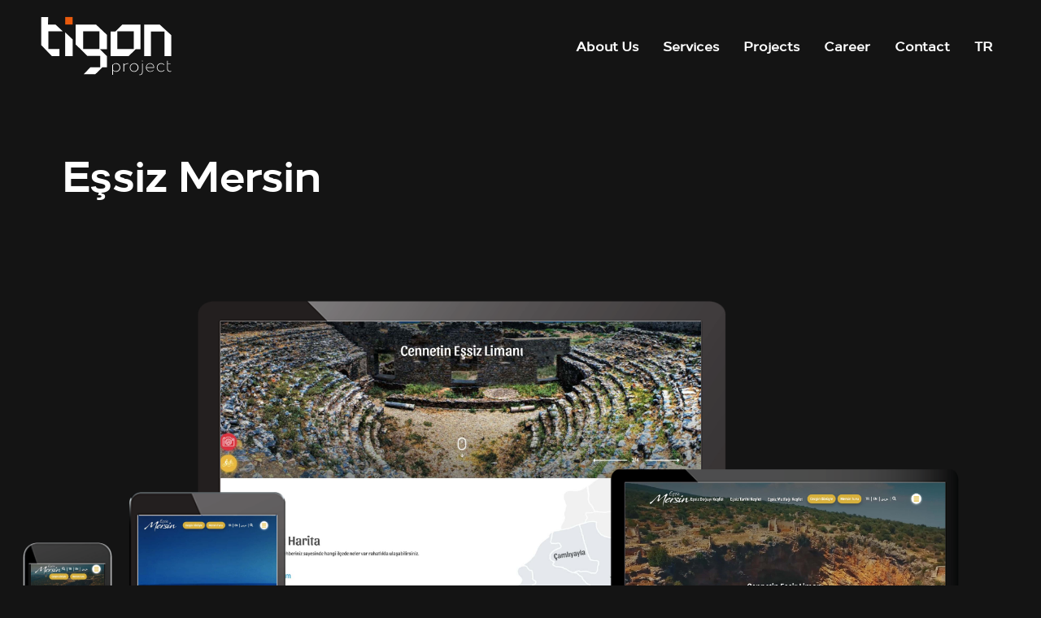

--- FILE ---
content_type: text/html; charset=UTF-8
request_url: https://tigonproject.com/en/project/essiz-mersin
body_size: 5181
content:
<!doctype html>
    <html class="no-js" lang="en">
    <head>
    <meta charset="utf-8">
    <meta http-equiv="x-ua-compatible" content="ie=edge">
    <meta name="viewport" content="width=device-width, initial-scale=1, shrink-to-fit=no">

    
  
  

    <title>Eşsiz Mersin | Tigon Project | Web &amp; Mobile Design and Development</title>
    <meta name="description" content="Tigon Project is a software company that has been serving in the sector for more than a decade and has successfully completed many national and international projects.For many years we have been building web and mobile projects with our team of profession">
    <meta name="keywords" content="Tigon Project is a software company that has been serving in the sector for more than a decade and has successfully completed many national and international projects.For many years we have been building web and mobile projects with our team of profession">
   

    <link rel="shortcut icon" type="image/x-icon" href="https://tigonproject.com/site/assets/images/favicon.svg">

    <link rel="stylesheet" href="https://tigonproject.com/site/assets/css/vendor/bootstrap.min.css">
    <link rel="stylesheet" href="https://tigonproject.com/site/assets/css/vendor/fontawesome.css">
    <link rel="stylesheet" href="https://tigonproject.com/site/assets/css/vendor/lightbox.css">
    <link rel="stylesheet" href="https://tigonproject.com/site/assets/css/plugins/plugins.css">
    <link rel="stylesheet" href="https://tigonproject.com/site/assets/css/style.css">
    <link rel="stylesheet" href="https://tigonproject.com/site/assets/css/custom.css">

    <link rel="stylesheet" href="https://tigonproject.com/site/assets/css/owl.carousel.min.css">
    <link rel="stylesheet" href="https://tigonproject.com/site/assets/css/owl.theme.default.min.css">

<!-- Google tag (gtag.js) --> <script async src="https://www.googletagmanager.com/gtag/js?id=AW-10986744767"></script> <script> window.dataLayer = window.dataLayer || []; function gtag(){dataLayer.push(arguments);} gtag('js', new Date()); gtag('config', 'AW-10986744767'); </script>

	
    <!-- Global site tag (gtag.js) - Google Analytics -->
    <script async src="https://www.googletagmanager.com/gtag/js?id=G-VWTJ837YDE"></script>
    <script>
      window.dataLayer = window.dataLayer || [];
      function gtag(){dataLayer.push(arguments);}
      gtag('js', new Date());

      gtag('config', 'G-VWTJ837YDE');
    </script>
    <!-- Global site tag (gtag.js) - Google Ads: 10860855965 -->
    <!--script async src="https://www.googletagmanager.com/gtag/js?id=AW-10860855965"></script>
    <script>window.dataLayer = window.dataLayer || []; function gtag(){dataLayer.push(arguments);} gtag('js', new Date()); gtag('config', 'AW-10860855965');</script-->


      <script>
        gtag('event', 'conversion', {
            'send_to': 'AW-10986744767/5X7iCOPXvOEDEL_X8fYo',
            'value': 2.0,
            'currency': 'TRY'
        });
      </script>


          


    <!-- Meta Pixel Code -->
    <script>
      !function(f,b,e,v,n,t,s)
      {if(f.fbq)return;n=f.fbq=function(){n.callMethod?
        n.callMethod.apply(n,arguments):n.queue.push(arguments)};
        if(!f._fbq)f._fbq=n;n.push=n;n.loaded=!0;n.version='2.0';
        n.queue=[];t=b.createElement(e);t.async=!0;
        t.src=v;s=b.getElementsByTagName(e)[0];
        s.parentNode.insertBefore(t,s)}(window, document,'script',
          'https://connect.facebook.net/en_US/fbevents.js');
        fbq('init', '411530871024055');
        fbq('track', 'PageView');
      </script>
      <noscript>
        <img height="1" width="1" style="display:none"
        src="https://www.facebook.com/tr?id=411530871024055&ev=PageView&noscript=1"
        />
      </noscript>
      <!-- End Meta Pixel Code -->

      <meta name="facebook-domain-verification" content="xisx01nake7twxd86vsbzkw6jdyrf0" />
	  
	  <!-- Global site tag (gtag.js) - Google Ads: 10986744767 --> 
	  <script async src="https://www.googletagmanager.com/gtag/js?id=AW-10986744767"></script> 		  <script> window.dataLayer = window.dataLayer || []; function gtag(){dataLayer.push(arguments);} gtag('js', new Date()); gtag('config', 'AW-10986744767'); </script>

      <script type="text/javascript"> _linkedin_partner_id = "8657145"; window._linkedin_data_partner_ids = window._linkedin_data_partner_ids || []; window._linkedin_data_partner_ids.push(_linkedin_partner_id); </script><script type="text/javascript"> (function(l) { if (!l){window.lintrk = function(a,b){window.lintrk.q.push([a,b])}; window.lintrk.q=[]} var s = document.getElementsByTagName("script")[0]; var b = document.createElement("script"); b.type = "text/javascript";b.async = true; b.src = "https://snap.licdn.com/li.lms-analytics/insight.min.js"; s.parentNode.insertBefore(b, s);})(window.lintrk); </script> <noscript> <img height="1" width="1" style="display:none;" alt="" src="https://px.ads.linkedin.com/collect/?pid=8657145&fmt=gif" /> </noscript>

      
<style type="text/css">
	.customprojectdetail { padding: 180px 0px 0px 0px; }
	.customprojectdetail .toptitle { margin-bottom: 75px; margin-left: 50px; }
	.customprojectdetail .toptitle h1 { color: #fff; font-size: 50px; font-weight: 600; }
	.scrollimage { width: 650px; height: 520px; overflow: hidden; position: relative; display: inline-block; margin-top: 45px; }
	.scrollimage::before { content: ''; z-index: 2222; position: absolute; left: 0px; top: 0px; width: 100%; height: 100%; background: url('https://tigonproject.com/site/assets/images/imac.png') no-repeat; background-size: contain; }
.imgbox { position: absolute; top: 0px; bottom: 0px; height: calc(520px - 150px); overflow: hidden; margin-top: 3px; padding: 16px; }
.imgbox img { position: relative; }
.mainbox { display: inline-block; }
.mainbox.scrollimage { float: left; }
.mainbox.s1 { width: 110px; margin-top: 342px; float: left; margin-right: 20px; }
.mainbox.s1 .s1img { position: relative; overflow: hidden; }
.mainbox.s1 .s1img::before { content: ''; z-index: 2222; position: absolute; left: 0px; top: 0px; width: 100%; height: 100%; background: url('https://tigonproject.com/site/assets/images/mobile.png') no-repeat; background-size: contain; }
.mainbox.s1 .s1img img { padding: 24px 10px 5px 10px; }

.mainbox.s2 { width: 200px; margin-top: 280px; float: left; margin-right: -115px; position: relative; z-index: 2222222; }
.mainbox.s2 .s2img { position: relative; overflow: hidden; }
.mainbox.s2 .s2img::before { content: ''; z-index: 2222; position: absolute; left: 0px; top: 0px; width: 100%; height: 100%; background: url('https://tigonproject.com/site/assets/images/tablet.png') no-repeat; background-size: contain; }
.mainbox.s2 .s2img img { padding: 24px 10px 5px 10px; }

.mainbox.s3 { width: 575px; margin-top: 252px; float: left; margin-left: -215px; z-index: 222222; position: relative; }
.mainbox.s3 .s3img { position: relative; overflow: hidden; }
.mainbox.s3 .s3img::before { content: ''; z-index: 2222; position: absolute; left: 0px; top: 0px; width: 100%; height: 100%; background: url('https://tigonproject.com/site/assets/images/laptop.png') no-repeat; background-size: contain; }
.mainbox.s3 .s3img img { padding: 15px 90px 30px 90px; }

.scontainer { margin: 0px auto; display: table; }
.projectinfo { margin-top: 120px; color: #fff; }
.projectinfo .projectinfotitle h2 { font-size: 26px; color: #fff; margin-left: 50px; }
.projectinfo .projectinfotext { font-size: 16px; }
.projectinfo .projectinfotop { margin-bottom: 60px; }
.projectinfo .projectinfobottom h3 { text-transform: uppercase; letter-spacing: 2px; color: #fff; font-size: 13px; }
.projectinfo .projectinfobottom p { font-size: 16px; }
.projectinfo .projectinfobottom a { color: #fff; }
.livesitebtn { border: 1px solid #e95a0b; background: #e95a0b; padding: 4px 14px 9px 14px; transition: .3s; }
.livesitebtn:hover { background: transparent; color: #e95a0b; }

.projectinfonext { padding: 100px 0px; text-align: center; position: relative; overflow: hidden; }
.projectinfonext span { font-size: 22px; color: #e95a0b; transition: .3s; }
.projectinfonext h4 { font-size: 60px; color: #fff; margin-top: 5px; transition: .3s; }
.nextprojectimg { position: absolute; left: 0px; top: 0px; width: 100%; opacity: 0; transition: 1.9s; transform: scale(1.6); filter: blur(3px); }
.projectinfonext:hover .nextprojectimg { opacity: 0.3; transform: scale(1); }
.projectgallery { width: 100%; padding: 120px 0px 0px 0px; display: inline-block; }
@media (max-width: 1199px) {
	.scrollimage { width: 480px; height: 385px; margin-top: 100px; }
	.mainbox.s3 { width: 445px; margin-top: 245px; }
	.mainbox.s2 { margin-top: 230px; width: 180px; }
	.mainbox.s1 { width: 90px; margin-top: 310px; }
	.mainbox.s3 .s3img img { padding: 15px 60px 30px 60px; }
}

@media (max-width: 991px) {
	.scontainer { text-align: center; }
	.mainbox.s1 { width: 135px; float: initial; margin-top: 90px; }
	.mainbox.s2 { width: 245px; margin-top: 100px; margin-right: 0px; float: initial; }
	.scrollimage { width: 520px; height: 410px; float: initial; }
	.mainbox.scrollimage { float: initial; }
	.mainbox.s3 { width: 470px; margin-left: -345px; top: 20px; float: initial; }
	.imgbox { height: calc(360px - 80px); }
	.mainbox.s3 .s3img img { padding: 10px 60px 24px 60px; }
	.customprojectdetail .toptitle { margin-left: 0px; }
	.projectinfo .projectinfotitle h2 { margin-left: 0px; }
}

@media (max-width: 767px) {
	.mainbox.s3 { width: 100%; margin-left: initial; margin-top: 60px; }
	.scrollimage { width: 100%; }
	.mainbox.s3 .s3img img { padding: 14px 76px 24px 78px; }
	.imgbox { padding: 13px 22px 8px 22px; }
}

@media (max-width: 575px) {
	.mainbox.s1 { width: 90px; }
	.mainbox.s2 { width: 175px; }
	.imgbox { padding: 13px 78px 8px 20px; }
	.scrollimage::before { background-position: center; }
	.imgbox { padding: 40px; }
}

@media (max-width: 525px) {
	.imgbox { padding: 22px; }
}

@media (max-width: 515px) {
	.scrollimage { height: 350px; }
	.imgbox { height: calc(360px - 115px); padding: 16px 22px 6px 22px; }
}

@media (max-width: 480px) {
	.scrollimage { height: 300px; }
	.imgbox { height: calc(360px - 154px); padding: 16px 42px 6px 42px; }
}

@media (max-width: 420px) {
	.scrollimage { height: 300px; }
	.imgbox { height: calc(360px - 154px); padding: 13px 22px 6px 22px; }
	.mainbox.s3 .s3img img { padding: 14px 60px 24px 60px; }
}

@media (max-width: 395px) {
	.scrollimage { height: 270px; }
	.imgbox { height: calc(360px - 154px); padding: 13px 22px 6px 22px; }
	.mainbox.s3 .s3img img { padding: 14px 60px 24px 60px; }
}

</style>

    </head>

    <body  style="background: #141414;" >

      <header class="header-area formobile-menu header--transparent black-logo-version header--sticky">
  <div class="header-wrapper" id="header-wrapper">
    <div class="header-left">
      <div class="logo header-logo logo-light">
        <a href="https://tigonproject.com/en">
          <img src="https://tigonproject.com/site/assets/images/logo-light.svg" alt="Tigon Project">
        </a>
      </div>
      <div class="logo header-logo logo-dark">
        <a href="https://tigonproject.com/en">
          <img src="https://tigonproject.com/site/assets/images/logo-dark.svg" alt="Tigon Project">
        </a>
      </div>
    </div>
    <div class="header-right">
      <nav class="mainmenunav d-lg-block navbar-example2">
        <ul class="mainmenu nav nav-pills">
          <!-- <li> <a href="anasayfa" class="active">Ana Sayfa</a> </li> -->
                              <li> <a href="https://tigonproject.com/en/about-us">About Us</a> </li>
                              <li> <a href="https://tigonproject.com/en/services">Services</a> </li>
                              <li> <a href="https://tigonproject.com/en/projects">Projects</a> </li>
                                         <li> <a href="https://tigonproject.com/en/career">Career</a> </li>
                              <li> <a href="https://tigonproject.com/en/contact">Contact</a> </li>
          
                      <li class="otherli"><a href="https://tigonproject.com/tr">TR</a></li>
                    </ul>
      </nav>

      <div class="humberger-menu d-block d-lg-none pl--20">
        <span class="menutrigger text-white">
          <i data-feather="menu"></i>
        </span>
      </div>

      <div class="close-menu d-block d-lg-none">
        <span class="closeTrigger">
          <i data-feather="x"></i>
        </span>
      </div>
    </div>
  </div>
</header>

      <div class="main-page">

        
<div class="customprojectdetail" style="background: #141414;">
	<div class="container">
		<div class="row">
			<div class="col-md-12">
				<div class="toptitle">
					<h1 title="Eşsiz Mersin">Eşsiz Mersin</h1>
				</div>
			</div>
		</div>
	</div>

	<div class="container">
		<div class="row">
			<div class="col-md-12">

				<div class="scontainer">
					<div class="s1 mainbox">
						<div class="s1img">
							<img src="https://tigonproject.com/files/wwwessizmersincom-triphone-12-projpg_23-06-2022_06-59-18.jpg">
						</div>
					</div>

					<div class="s2 mainbox">
						<div class="s2img">
							<img src="https://tigonproject.com/files/wwwessizmersincom-tripad-air-1jpg_23-06-2022_06-59-18.jpg">
						</div>
					</div>

					<div class="scrollimage mainbox">
						<div class="imgbox">
							<img src="https://tigonproject.com/files/wwwessizmersincom-tr-1jpg_23-06-2022_06-59-18.jpg">
						</div>
					</div>

					<div class="s3 mainbox">
						<div class="s3img">
							<img src="https://tigonproject.com/files/wwwessizmersincom-trjpg_23-06-2022_06-59-18.jpg">
						</div>
					</div>
				</div>

			</div>
		</div>
	</div>

	<div class="projectinfo">
		<div class="container">
			<div class="projectinfotop">
				<div class="row">
					<div class="col-md-4">
						<div class="projectinfotitle">
							<h2>Introduction</h2>
						</div>
					</div>

					<div class="col-md-8">
						<div class="projectinfotext">
							<div>With its culture, nature, historic heritage and gastronomic treasures Mersin is one of the dear lands and living pieces of history in Turkey.</div>

<div>&nbsp;</div>

<div>In scope of the Development Agency projects, specially designed web sites and map integration were realised by the professional team of Tigon Project, introducing the city from A to Z, presenting history of Mersin, activities available in the city, natural and historic locales, points of attraction and gourmet maps.</div>
						</div>
					</div>
				</div>
			</div>
			
			<div class="projectinfobottom">
				<div class="row">
					<div class="col-md-4"></div>
					<div class="col-md-8">
						<div class="row">
							<div class="col-md-4 skillbox">
								<h3>Project Date</h3>
								<p>
									2018
								</p>
							</div>
							<div class="col-md-4 skillbox">
								<h3>Main Roles</h3>
																	<p>
																											 Custom Design Website <br>
																		  UI/UX Design <br>
																		  Front-End Development <br>
																		  Back-End Development <br>
																										</p>
							</div>
							<div class="col-md-4 skillbox">
								<h3>Live Site</h3>
								<p>
									<a class="livesitebtn" href="https://essizmersin.com" target="_blank">
																														essizmersin.com
																			</a>
								</p>
							</div>
						</div>
					</div>
				</div>
			</div>
		</div>
	</div>

	<div class="rn-finding-us-area rn-finding-us" style="padding-top: 120px;">
		<div class="inner" style="padding-bottom: 48px;">
			<div class="content-wrapper">
				<div class="content">
					<h4>Accurate Project Planning, <br>Flawless Operation </h4>
					<p>Each project is special. By making special analyzes for each brand and institution we are carrying out works that make a difference with the right project that can have global outcomes.</p><a class="rn-btn btn-white" href="https://tigonproject.com/en/contact" style="text-transform:none;">CONTACT US</a>
				</div>
			</div>
			<div class="thumbnail">
				<div class="image" style="height: 100%;">
					<img src="https://tigonproject.com/site/assets/images/about/about.jpg" alt="Tigon Project" style="border-radius:0px; height: 100%;">
				</div>
			</div>
		</div>
	</div>

		<div class="projectinfonext">
		<a href="https://tigonproject.com/en/project/aydin-cagiriyor">
			<div class="nextprojectimg">
				<img src="https://tigonproject.com/files/wwwaydincagiriyorcom-trjpg_23-06-2022_06-53-14.jpg">
			</div>
			<div class="container">
				<div class="row">
					<div class="col-md-12">
						<span>Next Project</span>
						<h4>Aydın Çağırıyor</h4>
					</div>
				</div>
			</div>
		</a>
	</div>
	
</div>




      </div>

      <footer class="footer-area footer-default">
  <div class="footer-wrapper">
    <div class="row align-items-end row--0">
      <div class="col-lg-6">
        <div class="footer-left">
          <div class="inner">
            <span>YOU HAVE AN IDEA?</span>
            <h2 style="margin-top: 25px;">Let’s talk<br> right away!</h2>
            <a class="rn-button-style--2" href="https://tigonproject.com/en/contact">
              <span>CONTACT US</span>
            </a>
          </div>
        </div>
      </div>
      <div class="col-lg-6">
        <div class="footer-right" data-black-overlay="6">
          <div class="row">
            <div class="col-lg-5 col-sm-5 col-12">
              <div class="footer-widget">
                <h4>Tigon Project</h4>
                <ul class="ft-link">
                                    <li><a href="https://tigonproject.com/en/about-us">About Us</a></li>
                                    <li><a href="https://tigonproject.com/en/services">Services</a></li>
                                    <li><a href="https://tigonproject.com/en/projects">Projects</a></li>
                                    <li><a href="https://tigonproject.com/en/blog">Blog</a></li>
                                    <li><a href="https://tigonproject.com/en/career">Career</a></li>
                                    <li><a href="https://tigonproject.com/en/contact">Contact</a></li>
                                  </ul>
              </div>
            </div>
            
            <div class="col-lg-7 col-sm-7 col-12 mt_mobile--30">
              <div class="footer-widget">
                <h4></h4>
                <ul style="padding-top: 28px;" class="ft-link">
                  <li><a href="tel:+90 (232) 422 18 19">+90 (232) 422 18 19</a></li>
                  <li><a href="mailto:info@tigonproject.com">info@tigonproject.com</a></li>
                </ul>

                <div class="social-share-inner">
                  <ul class="social-share social-style--2 d-flex justify-content-start liststyle mt--15">
                                        <li><a href="https://www.facebook.com/Tigon-Project-107879297714822" target="_blank"><i class="fab fa-facebook-f"></i></a></li>
                                                            <li><a href="https://www.linkedin.com/company/tigon-project/" target="_blank"><i class="fab fa-linkedin-in"></i></a></li>
                                                            <li><a href="https://www.instagram.com/tigonproject/" target="_blank"><i class="fab fa-instagram"></i></a></li>
                                      </ul>
                </div>
              </div>
            </div>

            <div class="col-lg-12">
              <div class="copyright-text">
                <p><a target="_blank" href="https://dovagroup.com.tr" title="Dova Group"><span style="color: #ff872e; position: relative; top: -4.8px;"><img style="position:relative; top: 30px; width: 150px;" src="https://tigonproject.com/site/assets/images/fromdovagroup.svg"></span></a></p>
                <p style="margin-left: 100px; margin-top: 30px;">Copyright © 2024 Tigon Project</p>
              </div>
            </div>
          </div>
        </div>
      </div>
    </div>
  </div>
</footer>
      <script src="https://tigonproject.com/site/assets/js/vendor/modernizr.min.js"></script>
      <script src="https://tigonproject.com/site/assets/js/vendor/jquery.js"></script>
      <script src="https://tigonproject.com/site/assets/js/vendor/bootstrap.min.js"></script>
      <script src="https://tigonproject.com/site/assets/js/vendor/stellar.js"></script>
      <script src="https://tigonproject.com/site/assets/js/vendor/particles.js"></script>
      <script src="https://tigonproject.com/site/assets/js/vendor/masonry.js"></script>
      <script src="https://tigonproject.com/site/assets/js/vendor/stickysidebar.js"></script>
      <script src="https://tigonproject.com/site/assets/js/plugins/plugins.js"></script>
      <script src="https://tigonproject.com/site/assets/js/vendor/js.cookie.js"></script>
      <script src="https://tigonproject.com/site/assets/js/vendor/jquery.style.switcher.js"></script>
      <script src="https://tigonproject.com/site/assets/js/main.js"></script>
      <script src="https://tigonproject.com/site/assets/js/jquery.coolType.js"></script>
      <script src="https://tigonproject.com/site/assets/js/tilt.jquery.js"></script>

      <script type="text/javascript">

        $(window).scroll(function(){
          var st = $(window).scrollTop();
          var range = 600
          $('.rn-slider-area').css("opacity", 1- st / range);
        });

        var timeleft = 50;
        var timer = setInterval(function(){
          if(timeleft <= 0){
            clearInterval(timer);
            $(".alert").fadeOut()
            
          }

          timeleft -= 1;
        }, 50);

      </script>
      
<script type="text/javascript">
	$(document).ready(function(){
		$(window).load(function(){
			var ihi = $(".imgbox img").height();
			var ih = $(".imgbox").height();
			var tt = ihi - ih;
			var lst = -tt;

			$(".imgbox img").stop().animate({
				top: lst
			}, 12000);

			$(".scrollimage").on('mouseover', function(){
				$(".imgbox img").stop().animate({
					top: lst
				}, 12000);
			});

			$(".scrollimage").on('mouseout', function(){
				$(".imgbox img").stop().animate({
					top: 0
				}, 12000);
			});
		});
	});
</script>

    </body>
    </html>

--- FILE ---
content_type: text/css
request_url: https://tigonproject.com/site/assets/css/style.css
body_size: 35949
content:
@import url("https://fonts.googleapis.com/css?family=Montserrat:400,400i,500,600,700,800,900%7CPoppins:300,400,500,600,700,700i&display=swap");
@font-face { font-family: 'menloregular';
    src: url('../fonts/menlo_regular_400-webfont.woff2') format('woff2'),
         url('../fonts/menlo_regular_400-webfont.woff') format('woff');
    font-weight: normal;
    font-style: normal;

}
* {
  -webkit-box-sizing: border-box;
  box-sizing: border-box;
}

@font-face {
    font-family: 'loewmedium';
    src: url('../fonts/loew-medium-webfont.woff2') format('woff2'),
         url('../fonts/loew-medium-webfont.woff') format('woff');
    font-weight: normal;
    font-style: normal;

}
article,
aside,
details,
figcaption,
figure,
footer,
header,
nav,
section,
summary {
  display: block;
}

audio,
canvas,
video {
  display: inline-block;
}

audio:not([controls]) {
  display: none;
  height: 0;
}

[hidden] {
  display: none;
}

html,
button,
input,
select,
textarea {
  font-family: "loewmedium", sans-serif;
}

a {
  color: #ca3c08;
  text-decoration: none;
}

a:visited {
  color: #ac0404;
}

a:focus {
  outline: thin dotted;
}

a:active,
a:hover {
  color: #ea9629;
  outline: 0;
}

a:hover {
  text-decoration: underline;
}

address {
  font-style: italic;
  margin: 0 0 24px;
}

abbr[title] {
  border-bottom: 1px dotted;
}

b,
strong {
  font-weight: bold;
}

dfn {
  font-style: italic;
}

mark {
  background: #ff0;
  color: #000;
}

p {
  margin: 0 0 24px;
}

code,
kbd,
pre,
samp {
  font-family: monospace, serif;
  font-size: 14px;
  -webkit-hyphens: none;
  -moz-hyphens: none;
  -ms-hyphens: none;
  hyphens: none;
}

pre {
  background: #f5f5f5;
  color: #666;
  font-family: monospace;
  font-size: 14px;
  margin: 20px 0;
  overflow: auto;
  padding: 20px;
  white-space: pre;
  white-space: pre-wrap;
  word-wrap: break-word;
}

blockquote,
q {
  -webkit-hyphens: none;
  -moz-hyphens: none;
  -ms-hyphens: none;
  hyphens: none;
  quotes: none;
}

blockquote:before,
blockquote:after,
q:before,
q:after {
  content: "";
  content: none;
}

blockquote {
  font-size: 18px;
  font-style: italic;
  font-weight: 300;
  margin: 24px 40px;
}

blockquote blockquote {
  margin-right: 0;
}

blockquote cite,
blockquote small {
  font-size: 14px;
  font-weight: normal;
  text-transform: uppercase;
}

blockquote em,
blockquote i {
  font-style: normal;
  font-weight: 300;
}

blockquote strong,
blockquote b {
  font-weight: 400;
}

small {
  font-size: smaller;
}

sub,
sup {
  font-size: 75%;
  line-height: 0;
  position: relative;
  vertical-align: baseline;
}

sup {
  top: -0.5em;
}

sub {
  bottom: -0.25em;
}

dl {
  margin: 0 20px;
}

dt {
  font-weight: bold;
}

dd {
  margin: 0 0 20px;
}

menu,
ol,
ul {
  margin: 16px 0;
  padding: 0 0 0 40px;
}

ul {
  list-style-type: square;
}

nav ul,
nav ol {
  list-style: none;
  list-style-image: none;
}

li > ul,
li > ol {
  margin: 0;
}

img {
  -ms-interpolation-mode: bicubic;
  border: 0;
  vertical-align: middle;
}

svg:not(:root) {
  overflow: hidden;
}

figure {
  margin: 0;
}

form {
  margin: 0;
}

fieldset {
  border: 1px solid #c0c0c0;
  margin: 0 2px;
  min-width: inherit;
  padding: 0.35em 0.625em 0.75em;
}

legend {
  border: 0;
  padding: 0;
  white-space: normal;
}

button,
input,
select,
textarea {
  font-size: 100%;
  margin: 0;
  max-width: 100%;
  vertical-align: baseline;
}

button,
input {
  line-height: normal;
}

button,
html input[type="button"],
input[type="reset"],
input[type="submit"] {
  -webkit-appearance: button;
  -moz-appearance: button;
  appearance: button;
  cursor: pointer;
}

button[disabled],
input[disabled] {
  cursor: default;
}

input[type="checkbox"],
input[type="radio"] {
  padding: 0;
}

input[type="search"] {
  -webkit-appearance: textfield;
  -moz-appearance: textfield;
  appearance: textfield;
  appearance: textfield;
  padding-right: 2px;
  width: 270px;
}

input[type="search"]::-webkit-search-decoration {
  -webkit-appearance: none;
  appearance: none;
}

button::-moz-focus-inner,
input::-moz-focus-inner {
  border: 0;
  padding: 0;
}

textarea {
  overflow: auto;
  vertical-align: top;
}

table {
  border-bottom: 1px solid #ededed;
  border-collapse: collapse;
  border-spacing: 0;
  font-size: 14px;
  line-height: 2;
  margin: 0 0 20px;
  width: 100%;
}

caption,
th,
td {
  font-weight: normal;
  text-align: left;
}

caption {
  font-size: 16px;
  margin: 20px 0;
}

th {
  font-weight: bold;
  text-transform: uppercase;
}

td {
  border-top: 1px solid #ededed;
  padding: 6px 10px 6px 0;
}

del {
  color: #333;
}

ins {
  background: #fff9c0;
  text-decoration: none;
}

hr {
  background-size: 4px 4px;
  border: 0;
  height: 1px;
  margin: 0 0 24px;
}

/**
 * Typography
 */
* {
  -webkit-box-sizing: border-box;
          box-sizing: border-box;
}

img {
  max-width: 100%;
}

html {
  overflow: hidden;
  overflow-y: auto;
}

body {
  overflow: hidden;
  font-size: 14px;
  line-height: 1.71429;
  -webkit-font-smoothing: antialiased;
  -moz-osx-font-smoothing: grayscale;
  font-family: "loewmedium", sans-serif;
  color: #000;
  font-weight: 400;
}

a {
  -webkit-transition: all 0.4s ease-in-out 0s;
  -o-transition: all 0.4s ease-in-out 0s;
  transition: all 0.4s ease-in-out 0s;
}

h1,
h2,
h3,
h4,
h5,
h6,
.h1,
.h2,
.h3,
.h4,
.h5,
.h6,
address,
p,
pre,
blockquote,
dl,
dd,
menu,
ol,
ul,
table,
caption,
hr {
  margin: 0;
  margin-bottom: 15px;
}

h1,
h2,
h3,
h4,
h5,
h6,
.h1,
.h2,
.h3,
.h4,
.h5,
.h6 {
  font-family: "loewmedium", sans-serif;
  line-height: 1.4074;
  color: #000;
}

h1,
.h1 {
  font-size: 64px;
}

h2,
.h2 {
  font-size: 54px;
}

h3,
.h3 {
  font-size: 24px;
}

h4,
.h4 {
  font-size: 20px;
}

h5,
.h5 {
  font-size: 18px;
}

h6,
.h6 {
  font-size: 16px;
}

@media only screen and (min-width: 768px) and (max-width: 991px) {
  h1,
  .h1 {
    font-size: 60px;
  }
  h2,
  .h2 {
    font-size: 52px;
  }
  h3,
  .h3 {
    font-size: 22px;
  }
}

@media only screen and (max-width: 767px) {
  h1,
  .h1 {
    font-size: 58px;
  }
  h2,
  .h2 {
    font-size: 50px;
  }
  h3,
  .h3 {
    font-size: 22px;
  }
}

@media only screen and (max-width: 575px) {
  h1,
  .h1 {
    font-size: 56px;
  }
}

h1,
.h1,
h2,
.h2,
h3,
.h3 {
  font-weight: 700;
}

h4,
.h4,
h5,
.h5 {
  font-weight: 600;
}

h6,
.h6 {
  font-weight: 500;
}

a:hover,
a:focus,
a:active {
  text-decoration: none;
  outline: none;
}

a:visited {
  color: inherit;
}

input,
button,
select,
textarea {
  background: transparent;
  border: 1px solid #d4d4d4;
  -webkit-transition: all 0.4s ease-out 0s;
  -o-transition: all 0.4s ease-out 0s;
  transition: all 0.4s ease-out 0s;
  color: #000;
}

input:focus, input:active,
button:focus,
button:active,
select:focus,
select:active,
textarea:focus,
textarea:active {
  outline: none;
  border-color: #E15D29;
}

input,
select,
textarea {
  width: 100%;
  font-size: 14px;
}

input,
select {
  height: 40px;
  padding: 0 15px;
}

ul.liststyle.bullet li {
  font-size: 18px;
  line-height: 30px;
  color: rgba(29, 29, 36, 0.75);
  position: relative;
  padding-left: 30px;
}

@media only screen and (max-width: 767px) {
  ul.liststyle.bullet li {
    padding-left: 19px;
  }
}

ul.liststyle.bullet li::before {
  position: absolute;
  content: "";
  width: 6px;
  height: 6px;
  border-radius: 100%;
  background: rgba(29, 29, 36, 0.75);
  left: 0;
  top: 10px;
}

ul.liststyle.bullet li + li {
  margin-top: 8px;
}

/*=====================
Common Css 
=======================*/
.textBlack {
  color: #000000;
}

.bodyColor {
  color: #535353;
}

.single-service.service__style--2:hover .content h3.title, .single-service.service__style--2:hover .content p {
  color: #ffffff;
}

.color-1 {
  color: #8956e2;
}

.color-2 {
  color: #11ccd3;
}

.color-3 {
  color: #f4769a;
}

.color-4 {
  color: #2f21b3;
}

.bgcolor-4 {
  background: #2f21b3;
}

.mainmenunav ul.mainmenu, .mainmenunav ul.mainmenu > li > ul.submenu, .color-white .mainmenunav ul.mainmenu, .color-black .mainmenunav ul.mainmenu, .breadcrumb-inner .page-list, .rn-pagination ul.page-list, ul.brand-style, ul.nav.tab-style--1, .list-style--1, ul.list-style, .blog-single-page-title ul.blog-meta {
  padding: 0;
  margin: 0;
  list-style: none;
}

.liststyle {
  padding: 0;
  margin: 0;
  list-style: none;
}

.header-area .header-wrapper a.rn-btn, .mainmenunav ul.mainmenu > li > a, .mainmenunav ul.mainmenu > li > ul.submenu, .mainmenunav ul.mainmenu > li > ul.submenu li a, a.btn-transparent, a.btn-transparent::after, a.rn-btn,
button.rn-btn,
.rn-btn, .rn-pagination ul.page-list li a::before, ul.social-share li a, .footer-default .footer-right .footer-widget ul.ft-link li a, .portfolio, .portfolio .thumbnail-inner::before, .portfolio .thumbnail::after, .portfolio .bg-blr-image, .portfolio .content .inner .portfolio-button, .portfolio-tilthover .portfolio .bg-blr-image, .portfolio-tilthover .portfolio .content, .portfolio-sacousel-inner .slick-dots li button::after,
.rn-slick-dot .slick-dots li button::after, .portfolio-style--3, .portfolio-style--3 .thumbnail a img, .portfolio-style--3 .thumbnail a::after, .portfolio-style--3 .content, .portfolio-style--3 .content::before, .portfolio-style--3 .content h4.title a, .portfolio-style--3 .content .portfolio-btn, .single-service.service__style--1, .single-service.service__style--1 .icon, .single-service.service__style--1 .content h3.title, .single-service.service__style--1 .content p, .single-service.service__style--2 a, .single-service.service__style--2 .icon, .single-service.service__style--2 .content h3.title, .single-service.service__style--2 .content p, .single-service.service__style--2 a::before, .single-service.service__style--3, .single-service.service__style--4, .single-service.service__style--4::before, .single-service.service__style--4 .icon, .single-service.service__style--4 .content h3.title, .single-service.service__style--4 .content p, .standard-service .content h3 a, .team .thumbnail img, .team .thumbnail::after, ul.nav.tab-style--1 li a, ul.nav.tab-style--1 li a::before, .rn-address .icon, .rn-address .inner p a, input,
textarea, .rn-pricing .pricing-table-inner .pricing-footer a.rn-btn, .blog.blog-style--1, .blog.blog-style--1 .thumbnail a img, .blog.blog-style--1 .thumbnail a::after, .blog.blog-style--1 .content, .blog.blog-style--1 .content::before, .blog.blog-style--1 .content h4.title a, .blog.blog-style--1 .content .blog-btn, .related-work .inner h4 a, .single-demo a, .pv-tab-button li span::after,
.pv-tab-button button span::after {
  -webkit-transition: all 0.3s cubic-bezier(0.645, 0.045, 0.355, 1);
  -o-transition: all 0.3s cubic-bezier(0.645, 0.045, 0.355, 1);
  transition: all 0.3s cubic-bezier(0.645, 0.045, 0.355, 1);
}

.about-us-list h3.title {
  font-weight: 500;
}

.section-title-default h2.title {
  font-weight: 400;
}

.fontWeight900 {
  font-weight: 900 !important;
}

.fontWeight800 {
  font-weight: 800 !important;
}

.fontWeight700 {
  font-weight: 700 !important;
}

.fontWeight600 {
  font-weight: 600 !important;
}

.fontWeight500 {
  font-weight: 500 !important;
}

.fontWeight400 {
  font-weight: 400 !important;
}

.fontWeight300 {
  font-weight: 300 !important;
}

.single-service.service__style--1, .single-service.service__style--2, .single-service.service__style--3 {
  position: relative;
}

.textUpper {
  text-transform: uppercase;
}

.textCap {
  text-transform: capitalize;
}

p:last-child {
  margin-bottom: 0;
}

.bg_image {
  background-repeat: no-repeat;
  background-size: cover;
  background-position: center center;
}

.text-default-gradient {
  background: -webkit-gradient(linear, left top, right top, color-stop(50%, #e95a0b), color-stop(50%, #ee076e));
  background: -webkit-linear-gradient(left, #e95a0b 50%, #ee076e 50%);
  background: -o-linear-gradient(left, #e95a0b 50%, #ee076e 50%);
  background: linear-gradient(to right, #e95a0b 50%, #ee076e 50%);
  -webkit-background-clip: text;
  -webkit-text-fill-color: transparent;
}

.theme-gradient {
  background: -webkit-linear-gradient(349deg, #e95a0b 0, #ee076e 100%);
  background: -o-linear-gradient(349deg, #e95a0b 0, #ee076e 100%);
  background: linear-gradient(-259deg, #e95a0b 0, #ee076e 100%);
}

.rn-pagination ul.page-list li a::before {
  background: -webkit-linear-gradient(349deg, #e95a0b 0, #ee076e 100%);
  background: -o-linear-gradient(349deg, #e95a0b 0, #ee076e 100%);
  background: linear-gradient(-259deg, #e95a0b 0, #ee076e 100%);
}

/*!
Animate.css - http://daneden.me/animate
Version - 3.4.0
Licensed under the MIT license - http://opensource.org/licenses/MIT

Copyright (c) 2015 Daniel Eden
*/
.animated {
  -webkit-animation-duration: 1s;
  animation-duration: 1s;
  -webkit-animation-fill-mode: both;
  animation-fill-mode: both;
}

.animated.infinite {
  -webkit-animation-iteration-count: infinite;
  animation-iteration-count: infinite;
}

.animated.hinge {
  -webkit-animation-duration: 2s;
  animation-duration: 2s;
}

.animated.bounceIn,
.animated.bounceOut {
  -webkit-animation-duration: .75s;
  animation-duration: .75s;
}

.animated.flipOutX,
.animated.flipOutY {
  -webkit-animation-duration: .75s;
  animation-duration: .75s;
}

@-webkit-keyframes bounce {
  from, 20%, 53%, 80%, to {
    -webkit-animation-timing-function: cubic-bezier(0.215, 0.61, 0.355, 1);
    animation-timing-function: cubic-bezier(0.215, 0.61, 0.355, 1);
    -webkit-transform: translate3d(0, 0, 0);
    transform: translate3d(0, 0, 0);
  }
  40%, 43% {
    -webkit-animation-timing-function: cubic-bezier(0.755, 0.05, 0.855, 0.06);
    animation-timing-function: cubic-bezier(0.755, 0.05, 0.855, 0.06);
    -webkit-transform: translate3d(0, -30px, 0);
    transform: translate3d(0, -30px, 0);
  }
  70% {
    -webkit-animation-timing-function: cubic-bezier(0.755, 0.05, 0.855, 0.06);
    animation-timing-function: cubic-bezier(0.755, 0.05, 0.855, 0.06);
    -webkit-transform: translate3d(0, -15px, 0);
    transform: translate3d(0, -15px, 0);
  }
  90% {
    -webkit-transform: translate3d(0, -4px, 0);
    transform: translate3d(0, -4px, 0);
  }
}

@keyframes bounce {
  from, 20%, 53%, 80%, to {
    -webkit-animation-timing-function: cubic-bezier(0.215, 0.61, 0.355, 1);
    animation-timing-function: cubic-bezier(0.215, 0.61, 0.355, 1);
    -webkit-transform: translate3d(0, 0, 0);
    transform: translate3d(0, 0, 0);
  }
  40%, 43% {
    -webkit-animation-timing-function: cubic-bezier(0.755, 0.05, 0.855, 0.06);
    animation-timing-function: cubic-bezier(0.755, 0.05, 0.855, 0.06);
    -webkit-transform: translate3d(0, -30px, 0);
    transform: translate3d(0, -30px, 0);
  }
  70% {
    -webkit-animation-timing-function: cubic-bezier(0.755, 0.05, 0.855, 0.06);
    animation-timing-function: cubic-bezier(0.755, 0.05, 0.855, 0.06);
    -webkit-transform: translate3d(0, -15px, 0);
    transform: translate3d(0, -15px, 0);
  }
  90% {
    -webkit-transform: translate3d(0, -4px, 0);
    transform: translate3d(0, -4px, 0);
  }
}

.bounce {
  -webkit-animation-name: bounce;
  animation-name: bounce;
  -webkit-transform-origin: center bottom;
  -ms-transform-origin: center bottom;
      transform-origin: center bottom;
}

@-webkit-keyframes flash {
  from, 50%, to {
    opacity: 1;
  }
  25%, 75% {
    opacity: 0;
  }
}

@keyframes flash {
  from, 50%, to {
    opacity: 1;
  }
  25%, 75% {
    opacity: 0;
  }
}

.flash {
  -webkit-animation-name: flash;
  animation-name: flash;
}

/* originally authored by Nick Pettit - https://github.com/nickpettit/glide */
@-webkit-keyframes pulse {
  from {
    -webkit-transform: scale3d(1, 1, 1);
    transform: scale3d(1, 1, 1);
  }
  50% {
    -webkit-transform: scale3d(1.05, 1.05, 1.05);
    transform: scale3d(1.05, 1.05, 1.05);
  }
  to {
    -webkit-transform: scale3d(1, 1, 1);
    transform: scale3d(1, 1, 1);
  }
}

@keyframes pulse {
  from {
    -webkit-transform: scale3d(1, 1, 1);
    transform: scale3d(1, 1, 1);
  }
  50% {
    -webkit-transform: scale3d(1.05, 1.05, 1.05);
    transform: scale3d(1.05, 1.05, 1.05);
  }
  to {
    -webkit-transform: scale3d(1, 1, 1);
    transform: scale3d(1, 1, 1);
  }
}

.pulse {
  -webkit-animation-name: pulse;
  animation-name: pulse;
}

@-webkit-keyframes rubberBand {
  from {
    -webkit-transform: scale3d(1, 1, 1);
    transform: scale3d(1, 1, 1);
  }
  30% {
    -webkit-transform: scale3d(1.25, 0.75, 1);
    transform: scale3d(1.25, 0.75, 1);
  }
  40% {
    -webkit-transform: scale3d(0.75, 1.25, 1);
    transform: scale3d(0.75, 1.25, 1);
  }
  50% {
    -webkit-transform: scale3d(1.15, 0.85, 1);
    transform: scale3d(1.15, 0.85, 1);
  }
  65% {
    -webkit-transform: scale3d(0.95, 1.05, 1);
    transform: scale3d(0.95, 1.05, 1);
  }
  75% {
    -webkit-transform: scale3d(1.05, 0.95, 1);
    transform: scale3d(1.05, 0.95, 1);
  }
  to {
    -webkit-transform: scale3d(1, 1, 1);
    transform: scale3d(1, 1, 1);
  }
}

@keyframes rubberBand {
  from {
    -webkit-transform: scale3d(1, 1, 1);
    transform: scale3d(1, 1, 1);
  }
  30% {
    -webkit-transform: scale3d(1.25, 0.75, 1);
    transform: scale3d(1.25, 0.75, 1);
  }
  40% {
    -webkit-transform: scale3d(0.75, 1.25, 1);
    transform: scale3d(0.75, 1.25, 1);
  }
  50% {
    -webkit-transform: scale3d(1.15, 0.85, 1);
    transform: scale3d(1.15, 0.85, 1);
  }
  65% {
    -webkit-transform: scale3d(0.95, 1.05, 1);
    transform: scale3d(0.95, 1.05, 1);
  }
  75% {
    -webkit-transform: scale3d(1.05, 0.95, 1);
    transform: scale3d(1.05, 0.95, 1);
  }
  to {
    -webkit-transform: scale3d(1, 1, 1);
    transform: scale3d(1, 1, 1);
  }
}

.rubberBand {
  -webkit-animation-name: rubberBand;
  animation-name: rubberBand;
}

@-webkit-keyframes shake {
  from, to {
    -webkit-transform: translate3d(0, 0, 0);
    transform: translate3d(0, 0, 0);
  }
  10%, 30%, 50%, 70%, 90% {
    -webkit-transform: translate3d(-10px, 0, 0);
    transform: translate3d(-10px, 0, 0);
  }
  20%, 40%, 60%, 80% {
    -webkit-transform: translate3d(10px, 0, 0);
    transform: translate3d(10px, 0, 0);
  }
}

@keyframes shake {
  from, to {
    -webkit-transform: translate3d(0, 0, 0);
    transform: translate3d(0, 0, 0);
  }
  10%, 30%, 50%, 70%, 90% {
    -webkit-transform: translate3d(-10px, 0, 0);
    transform: translate3d(-10px, 0, 0);
  }
  20%, 40%, 60%, 80% {
    -webkit-transform: translate3d(10px, 0, 0);
    transform: translate3d(10px, 0, 0);
  }
}

.shake {
  -webkit-animation-name: shake;
  animation-name: shake;
}

@-webkit-keyframes swing {
  20% {
    -webkit-transform: rotate3d(0, 0, 1, 15deg);
    transform: rotate3d(0, 0, 1, 15deg);
  }
  40% {
    -webkit-transform: rotate3d(0, 0, 1, -10deg);
    transform: rotate3d(0, 0, 1, -10deg);
  }
  60% {
    -webkit-transform: rotate3d(0, 0, 1, 5deg);
    transform: rotate3d(0, 0, 1, 5deg);
  }
  80% {
    -webkit-transform: rotate3d(0, 0, 1, -5deg);
    transform: rotate3d(0, 0, 1, -5deg);
  }
  to {
    -webkit-transform: rotate3d(0, 0, 1, 0deg);
    transform: rotate3d(0, 0, 1, 0deg);
  }
}

@keyframes swing {
  20% {
    -webkit-transform: rotate3d(0, 0, 1, 15deg);
    transform: rotate3d(0, 0, 1, 15deg);
  }
  40% {
    -webkit-transform: rotate3d(0, 0, 1, -10deg);
    transform: rotate3d(0, 0, 1, -10deg);
  }
  60% {
    -webkit-transform: rotate3d(0, 0, 1, 5deg);
    transform: rotate3d(0, 0, 1, 5deg);
  }
  80% {
    -webkit-transform: rotate3d(0, 0, 1, -5deg);
    transform: rotate3d(0, 0, 1, -5deg);
  }
  to {
    -webkit-transform: rotate3d(0, 0, 1, 0deg);
    transform: rotate3d(0, 0, 1, 0deg);
  }
}

.swing {
  -webkit-transform-origin: top center;
  -ms-transform-origin: top center;
      transform-origin: top center;
  -webkit-animation-name: swing;
  animation-name: swing;
}

@-webkit-keyframes tada {
  from {
    -webkit-transform: scale3d(1, 1, 1);
    transform: scale3d(1, 1, 1);
  }
  10%, 20% {
    -webkit-transform: scale3d(0.9, 0.9, 0.9) rotate3d(0, 0, 1, -3deg);
    transform: scale3d(0.9, 0.9, 0.9) rotate3d(0, 0, 1, -3deg);
  }
  30%, 50%, 70%, 90% {
    -webkit-transform: scale3d(1.1, 1.1, 1.1) rotate3d(0, 0, 1, 3deg);
    transform: scale3d(1.1, 1.1, 1.1) rotate3d(0, 0, 1, 3deg);
  }
  40%, 60%, 80% {
    -webkit-transform: scale3d(1.1, 1.1, 1.1) rotate3d(0, 0, 1, -3deg);
    transform: scale3d(1.1, 1.1, 1.1) rotate3d(0, 0, 1, -3deg);
  }
  to {
    -webkit-transform: scale3d(1, 1, 1);
    transform: scale3d(1, 1, 1);
  }
}

@keyframes tada {
  from {
    -webkit-transform: scale3d(1, 1, 1);
    transform: scale3d(1, 1, 1);
  }
  10%, 20% {
    -webkit-transform: scale3d(0.9, 0.9, 0.9) rotate3d(0, 0, 1, -3deg);
    transform: scale3d(0.9, 0.9, 0.9) rotate3d(0, 0, 1, -3deg);
  }
  30%, 50%, 70%, 90% {
    -webkit-transform: scale3d(1.1, 1.1, 1.1) rotate3d(0, 0, 1, 3deg);
    transform: scale3d(1.1, 1.1, 1.1) rotate3d(0, 0, 1, 3deg);
  }
  40%, 60%, 80% {
    -webkit-transform: scale3d(1.1, 1.1, 1.1) rotate3d(0, 0, 1, -3deg);
    transform: scale3d(1.1, 1.1, 1.1) rotate3d(0, 0, 1, -3deg);
  }
  to {
    -webkit-transform: scale3d(1, 1, 1);
    transform: scale3d(1, 1, 1);
  }
}

.tada {
  -webkit-animation-name: tada;
  animation-name: tada;
}

/* originally authored by Nick Pettit - https://github.com/nickpettit/glide */
@-webkit-keyframes wobble {
  from {
    -webkit-transform: none;
    transform: none;
  }
  15% {
    -webkit-transform: translate3d(-25%, 0, 0) rotate3d(0, 0, 1, -5deg);
    transform: translate3d(-25%, 0, 0) rotate3d(0, 0, 1, -5deg);
  }
  30% {
    -webkit-transform: translate3d(20%, 0, 0) rotate3d(0, 0, 1, 3deg);
    transform: translate3d(20%, 0, 0) rotate3d(0, 0, 1, 3deg);
  }
  45% {
    -webkit-transform: translate3d(-15%, 0, 0) rotate3d(0, 0, 1, -3deg);
    transform: translate3d(-15%, 0, 0) rotate3d(0, 0, 1, -3deg);
  }
  60% {
    -webkit-transform: translate3d(10%, 0, 0) rotate3d(0, 0, 1, 2deg);
    transform: translate3d(10%, 0, 0) rotate3d(0, 0, 1, 2deg);
  }
  75% {
    -webkit-transform: translate3d(-5%, 0, 0) rotate3d(0, 0, 1, -1deg);
    transform: translate3d(-5%, 0, 0) rotate3d(0, 0, 1, -1deg);
  }
  to {
    -webkit-transform: none;
    transform: none;
  }
}

@keyframes wobble {
  from {
    -webkit-transform: none;
    transform: none;
  }
  15% {
    -webkit-transform: translate3d(-25%, 0, 0) rotate3d(0, 0, 1, -5deg);
    transform: translate3d(-25%, 0, 0) rotate3d(0, 0, 1, -5deg);
  }
  30% {
    -webkit-transform: translate3d(20%, 0, 0) rotate3d(0, 0, 1, 3deg);
    transform: translate3d(20%, 0, 0) rotate3d(0, 0, 1, 3deg);
  }
  45% {
    -webkit-transform: translate3d(-15%, 0, 0) rotate3d(0, 0, 1, -3deg);
    transform: translate3d(-15%, 0, 0) rotate3d(0, 0, 1, -3deg);
  }
  60% {
    -webkit-transform: translate3d(10%, 0, 0) rotate3d(0, 0, 1, 2deg);
    transform: translate3d(10%, 0, 0) rotate3d(0, 0, 1, 2deg);
  }
  75% {
    -webkit-transform: translate3d(-5%, 0, 0) rotate3d(0, 0, 1, -1deg);
    transform: translate3d(-5%, 0, 0) rotate3d(0, 0, 1, -1deg);
  }
  to {
    -webkit-transform: none;
    transform: none;
  }
}

.wobble {
  -webkit-animation-name: wobble;
  animation-name: wobble;
}

@-webkit-keyframes jello {
  from, 11.1%, to {
    -webkit-transform: none;
    transform: none;
  }
  22.2% {
    -webkit-transform: skewX(-12.5deg) skewY(-12.5deg);
    transform: skewX(-12.5deg) skewY(-12.5deg);
  }
  33.3% {
    -webkit-transform: skewX(6.25deg) skewY(6.25deg);
    transform: skewX(6.25deg) skewY(6.25deg);
  }
  44.4% {
    -webkit-transform: skewX(-3.125deg) skewY(-3.125deg);
    transform: skewX(-3.125deg) skewY(-3.125deg);
  }
  55.5% {
    -webkit-transform: skewX(1.5625deg) skewY(1.5625deg);
    transform: skewX(1.5625deg) skewY(1.5625deg);
  }
  66.6% {
    -webkit-transform: skewX(-0.78125deg) skewY(-0.78125deg);
    transform: skewX(-0.78125deg) skewY(-0.78125deg);
  }
  77.7% {
    -webkit-transform: skewX(0.39063deg) skewY(0.39063deg);
    transform: skewX(0.39063deg) skewY(0.39063deg);
  }
  88.8% {
    -webkit-transform: skewX(-0.19531deg) skewY(-0.19531deg);
    transform: skewX(-0.19531deg) skewY(-0.19531deg);
  }
}

@keyframes jello {
  from, 11.1%, to {
    -webkit-transform: none;
    transform: none;
  }
  22.2% {
    -webkit-transform: skewX(-12.5deg) skewY(-12.5deg);
    transform: skewX(-12.5deg) skewY(-12.5deg);
  }
  33.3% {
    -webkit-transform: skewX(6.25deg) skewY(6.25deg);
    transform: skewX(6.25deg) skewY(6.25deg);
  }
  44.4% {
    -webkit-transform: skewX(-3.125deg) skewY(-3.125deg);
    transform: skewX(-3.125deg) skewY(-3.125deg);
  }
  55.5% {
    -webkit-transform: skewX(1.5625deg) skewY(1.5625deg);
    transform: skewX(1.5625deg) skewY(1.5625deg);
  }
  66.6% {
    -webkit-transform: skewX(-0.78125deg) skewY(-0.78125deg);
    transform: skewX(-0.78125deg) skewY(-0.78125deg);
  }
  77.7% {
    -webkit-transform: skewX(0.39063deg) skewY(0.39063deg);
    transform: skewX(0.39063deg) skewY(0.39063deg);
  }
  88.8% {
    -webkit-transform: skewX(-0.19531deg) skewY(-0.19531deg);
    transform: skewX(-0.19531deg) skewY(-0.19531deg);
  }
}

.jello {
  -webkit-animation-name: jello;
  animation-name: jello;
  -webkit-transform-origin: center;
  -ms-transform-origin: center;
      transform-origin: center;
}

@-webkit-keyframes bounceIn {
  from, 20%, 40%, 60%, 80%, to {
    -webkit-animation-timing-function: cubic-bezier(0.215, 0.61, 0.355, 1);
    animation-timing-function: cubic-bezier(0.215, 0.61, 0.355, 1);
  }
  0% {
    opacity: 0;
    -webkit-transform: scale3d(0.3, 0.3, 0.3);
    transform: scale3d(0.3, 0.3, 0.3);
  }
  20% {
    -webkit-transform: scale3d(1.1, 1.1, 1.1);
    transform: scale3d(1.1, 1.1, 1.1);
  }
  40% {
    -webkit-transform: scale3d(0.9, 0.9, 0.9);
    transform: scale3d(0.9, 0.9, 0.9);
  }
  60% {
    opacity: 1;
    -webkit-transform: scale3d(1.03, 1.03, 1.03);
    transform: scale3d(1.03, 1.03, 1.03);
  }
  80% {
    -webkit-transform: scale3d(0.97, 0.97, 0.97);
    transform: scale3d(0.97, 0.97, 0.97);
  }
  to {
    opacity: 1;
    -webkit-transform: scale3d(1, 1, 1);
    transform: scale3d(1, 1, 1);
  }
}

@keyframes bounceIn {
  from, 20%, 40%, 60%, 80%, to {
    -webkit-animation-timing-function: cubic-bezier(0.215, 0.61, 0.355, 1);
    animation-timing-function: cubic-bezier(0.215, 0.61, 0.355, 1);
  }
  0% {
    opacity: 0;
    -webkit-transform: scale3d(0.3, 0.3, 0.3);
    transform: scale3d(0.3, 0.3, 0.3);
  }
  20% {
    -webkit-transform: scale3d(1.1, 1.1, 1.1);
    transform: scale3d(1.1, 1.1, 1.1);
  }
  40% {
    -webkit-transform: scale3d(0.9, 0.9, 0.9);
    transform: scale3d(0.9, 0.9, 0.9);
  }
  60% {
    opacity: 1;
    -webkit-transform: scale3d(1.03, 1.03, 1.03);
    transform: scale3d(1.03, 1.03, 1.03);
  }
  80% {
    -webkit-transform: scale3d(0.97, 0.97, 0.97);
    transform: scale3d(0.97, 0.97, 0.97);
  }
  to {
    opacity: 1;
    -webkit-transform: scale3d(1, 1, 1);
    transform: scale3d(1, 1, 1);
  }
}

.bounceIn {
  -webkit-animation-name: bounceIn;
  animation-name: bounceIn;
}

@-webkit-keyframes bounceInDown {
  from, 60%, 75%, 90%, to {
    -webkit-animation-timing-function: cubic-bezier(0.215, 0.61, 0.355, 1);
    animation-timing-function: cubic-bezier(0.215, 0.61, 0.355, 1);
  }
  0% {
    opacity: 0;
    -webkit-transform: translate3d(0, -3000px, 0);
    transform: translate3d(0, -3000px, 0);
  }
  60% {
    opacity: 1;
    -webkit-transform: translate3d(0, 25px, 0);
    transform: translate3d(0, 25px, 0);
  }
  75% {
    -webkit-transform: translate3d(0, -10px, 0);
    transform: translate3d(0, -10px, 0);
  }
  90% {
    -webkit-transform: translate3d(0, 5px, 0);
    transform: translate3d(0, 5px, 0);
  }
  to {
    -webkit-transform: none;
    transform: none;
  }
}

@keyframes bounceInDown {
  from, 60%, 75%, 90%, to {
    -webkit-animation-timing-function: cubic-bezier(0.215, 0.61, 0.355, 1);
    animation-timing-function: cubic-bezier(0.215, 0.61, 0.355, 1);
  }
  0% {
    opacity: 0;
    -webkit-transform: translate3d(0, -3000px, 0);
    transform: translate3d(0, -3000px, 0);
  }
  60% {
    opacity: 1;
    -webkit-transform: translate3d(0, 25px, 0);
    transform: translate3d(0, 25px, 0);
  }
  75% {
    -webkit-transform: translate3d(0, -10px, 0);
    transform: translate3d(0, -10px, 0);
  }
  90% {
    -webkit-transform: translate3d(0, 5px, 0);
    transform: translate3d(0, 5px, 0);
  }
  to {
    -webkit-transform: none;
    transform: none;
  }
}

.bounceInDown {
  -webkit-animation-name: bounceInDown;
  animation-name: bounceInDown;
}

@-webkit-keyframes bounceInLeft {
  from, 60%, 75%, 90%, to {
    -webkit-animation-timing-function: cubic-bezier(0.215, 0.61, 0.355, 1);
    animation-timing-function: cubic-bezier(0.215, 0.61, 0.355, 1);
  }
  0% {
    opacity: 0;
    -webkit-transform: translate3d(-3000px, 0, 0);
    transform: translate3d(-3000px, 0, 0);
  }
  60% {
    opacity: 1;
    -webkit-transform: translate3d(25px, 0, 0);
    transform: translate3d(25px, 0, 0);
  }
  75% {
    -webkit-transform: translate3d(-10px, 0, 0);
    transform: translate3d(-10px, 0, 0);
  }
  90% {
    -webkit-transform: translate3d(5px, 0, 0);
    transform: translate3d(5px, 0, 0);
  }
  to {
    -webkit-transform: none;
    transform: none;
  }
}

@keyframes bounceInLeft {
  from, 60%, 75%, 90%, to {
    -webkit-animation-timing-function: cubic-bezier(0.215, 0.61, 0.355, 1);
    animation-timing-function: cubic-bezier(0.215, 0.61, 0.355, 1);
  }
  0% {
    opacity: 0;
    -webkit-transform: translate3d(-3000px, 0, 0);
    transform: translate3d(-3000px, 0, 0);
  }
  60% {
    opacity: 1;
    -webkit-transform: translate3d(25px, 0, 0);
    transform: translate3d(25px, 0, 0);
  }
  75% {
    -webkit-transform: translate3d(-10px, 0, 0);
    transform: translate3d(-10px, 0, 0);
  }
  90% {
    -webkit-transform: translate3d(5px, 0, 0);
    transform: translate3d(5px, 0, 0);
  }
  to {
    -webkit-transform: none;
    transform: none;
  }
}

.bounceInLeft {
  -webkit-animation-name: bounceInLeft;
  animation-name: bounceInLeft;
}

@-webkit-keyframes bounceInRight {
  from, 60%, 75%, 90%, to {
    -webkit-animation-timing-function: cubic-bezier(0.215, 0.61, 0.355, 1);
    animation-timing-function: cubic-bezier(0.215, 0.61, 0.355, 1);
  }
  from {
    opacity: 0;
    -webkit-transform: translate3d(3000px, 0, 0);
    transform: translate3d(3000px, 0, 0);
  }
  60% {
    opacity: 1;
    -webkit-transform: translate3d(-25px, 0, 0);
    transform: translate3d(-25px, 0, 0);
  }
  75% {
    -webkit-transform: translate3d(10px, 0, 0);
    transform: translate3d(10px, 0, 0);
  }
  90% {
    -webkit-transform: translate3d(-5px, 0, 0);
    transform: translate3d(-5px, 0, 0);
  }
  to {
    -webkit-transform: none;
    transform: none;
  }
}

@keyframes bounceInRight {
  from, 60%, 75%, 90%, to {
    -webkit-animation-timing-function: cubic-bezier(0.215, 0.61, 0.355, 1);
    animation-timing-function: cubic-bezier(0.215, 0.61, 0.355, 1);
  }
  from {
    opacity: 0;
    -webkit-transform: translate3d(3000px, 0, 0);
    transform: translate3d(3000px, 0, 0);
  }
  60% {
    opacity: 1;
    -webkit-transform: translate3d(-25px, 0, 0);
    transform: translate3d(-25px, 0, 0);
  }
  75% {
    -webkit-transform: translate3d(10px, 0, 0);
    transform: translate3d(10px, 0, 0);
  }
  90% {
    -webkit-transform: translate3d(-5px, 0, 0);
    transform: translate3d(-5px, 0, 0);
  }
  to {
    -webkit-transform: none;
    transform: none;
  }
}

.bounceInRight {
  -webkit-animation-name: bounceInRight;
  animation-name: bounceInRight;
}

@-webkit-keyframes bounceInUp {
  from, 60%, 75%, 90%, to {
    -webkit-animation-timing-function: cubic-bezier(0.215, 0.61, 0.355, 1);
    animation-timing-function: cubic-bezier(0.215, 0.61, 0.355, 1);
  }
  from {
    opacity: 0;
    -webkit-transform: translate3d(0, 3000px, 0);
    transform: translate3d(0, 3000px, 0);
  }
  60% {
    opacity: 1;
    -webkit-transform: translate3d(0, -20px, 0);
    transform: translate3d(0, -20px, 0);
  }
  75% {
    -webkit-transform: translate3d(0, 10px, 0);
    transform: translate3d(0, 10px, 0);
  }
  90% {
    -webkit-transform: translate3d(0, -5px, 0);
    transform: translate3d(0, -5px, 0);
  }
  to {
    -webkit-transform: translate3d(0, 0, 0);
    transform: translate3d(0, 0, 0);
  }
}

@keyframes bounceInUp {
  from, 60%, 75%, 90%, to {
    -webkit-animation-timing-function: cubic-bezier(0.215, 0.61, 0.355, 1);
    animation-timing-function: cubic-bezier(0.215, 0.61, 0.355, 1);
  }
  from {
    opacity: 0;
    -webkit-transform: translate3d(0, 3000px, 0);
    transform: translate3d(0, 3000px, 0);
  }
  60% {
    opacity: 1;
    -webkit-transform: translate3d(0, -20px, 0);
    transform: translate3d(0, -20px, 0);
  }
  75% {
    -webkit-transform: translate3d(0, 10px, 0);
    transform: translate3d(0, 10px, 0);
  }
  90% {
    -webkit-transform: translate3d(0, -5px, 0);
    transform: translate3d(0, -5px, 0);
  }
  to {
    -webkit-transform: translate3d(0, 0, 0);
    transform: translate3d(0, 0, 0);
  }
}

.bounceInUp {
  -webkit-animation-name: bounceInUp;
  animation-name: bounceInUp;
}

@-webkit-keyframes bounceOut {
  20% {
    -webkit-transform: scale3d(0.9, 0.9, 0.9);
    transform: scale3d(0.9, 0.9, 0.9);
  }
  50%, 55% {
    opacity: 1;
    -webkit-transform: scale3d(1.1, 1.1, 1.1);
    transform: scale3d(1.1, 1.1, 1.1);
  }
  to {
    opacity: 0;
    -webkit-transform: scale3d(0.3, 0.3, 0.3);
    transform: scale3d(0.3, 0.3, 0.3);
  }
}

@keyframes bounceOut {
  20% {
    -webkit-transform: scale3d(0.9, 0.9, 0.9);
    transform: scale3d(0.9, 0.9, 0.9);
  }
  50%, 55% {
    opacity: 1;
    -webkit-transform: scale3d(1.1, 1.1, 1.1);
    transform: scale3d(1.1, 1.1, 1.1);
  }
  to {
    opacity: 0;
    -webkit-transform: scale3d(0.3, 0.3, 0.3);
    transform: scale3d(0.3, 0.3, 0.3);
  }
}

.bounceOut {
  -webkit-animation-name: bounceOut;
  animation-name: bounceOut;
}

@-webkit-keyframes bounceOutDown {
  20% {
    -webkit-transform: translate3d(0, 10px, 0);
    transform: translate3d(0, 10px, 0);
  }
  40%, 45% {
    opacity: 1;
    -webkit-transform: translate3d(0, -20px, 0);
    transform: translate3d(0, -20px, 0);
  }
  to {
    opacity: 0;
    -webkit-transform: translate3d(0, 2000px, 0);
    transform: translate3d(0, 2000px, 0);
  }
}

@keyframes bounceOutDown {
  20% {
    -webkit-transform: translate3d(0, 10px, 0);
    transform: translate3d(0, 10px, 0);
  }
  40%, 45% {
    opacity: 1;
    -webkit-transform: translate3d(0, -20px, 0);
    transform: translate3d(0, -20px, 0);
  }
  to {
    opacity: 0;
    -webkit-transform: translate3d(0, 2000px, 0);
    transform: translate3d(0, 2000px, 0);
  }
}

.bounceOutDown {
  -webkit-animation-name: bounceOutDown;
  animation-name: bounceOutDown;
}

@-webkit-keyframes bounceOutLeft {
  20% {
    opacity: 1;
    -webkit-transform: translate3d(20px, 0, 0);
    transform: translate3d(20px, 0, 0);
  }
  to {
    opacity: 0;
    -webkit-transform: translate3d(-2000px, 0, 0);
    transform: translate3d(-2000px, 0, 0);
  }
}

@keyframes bounceOutLeft {
  20% {
    opacity: 1;
    -webkit-transform: translate3d(20px, 0, 0);
    transform: translate3d(20px, 0, 0);
  }
  to {
    opacity: 0;
    -webkit-transform: translate3d(-2000px, 0, 0);
    transform: translate3d(-2000px, 0, 0);
  }
}

.bounceOutLeft {
  -webkit-animation-name: bounceOutLeft;
  animation-name: bounceOutLeft;
}

@-webkit-keyframes bounceOutRight {
  20% {
    opacity: 1;
    -webkit-transform: translate3d(-20px, 0, 0);
    transform: translate3d(-20px, 0, 0);
  }
  to {
    opacity: 0;
    -webkit-transform: translate3d(2000px, 0, 0);
    transform: translate3d(2000px, 0, 0);
  }
}

@keyframes bounceOutRight {
  20% {
    opacity: 1;
    -webkit-transform: translate3d(-20px, 0, 0);
    transform: translate3d(-20px, 0, 0);
  }
  to {
    opacity: 0;
    -webkit-transform: translate3d(2000px, 0, 0);
    transform: translate3d(2000px, 0, 0);
  }
}

.bounceOutRight {
  -webkit-animation-name: bounceOutRight;
  animation-name: bounceOutRight;
}

@-webkit-keyframes bounceOutUp {
  20% {
    -webkit-transform: translate3d(0, -10px, 0);
    transform: translate3d(0, -10px, 0);
  }
  40%, 45% {
    opacity: 1;
    -webkit-transform: translate3d(0, 20px, 0);
    transform: translate3d(0, 20px, 0);
  }
  to {
    opacity: 0;
    -webkit-transform: translate3d(0, -2000px, 0);
    transform: translate3d(0, -2000px, 0);
  }
}

@keyframes bounceOutUp {
  20% {
    -webkit-transform: translate3d(0, -10px, 0);
    transform: translate3d(0, -10px, 0);
  }
  40%, 45% {
    opacity: 1;
    -webkit-transform: translate3d(0, 20px, 0);
    transform: translate3d(0, 20px, 0);
  }
  to {
    opacity: 0;
    -webkit-transform: translate3d(0, -2000px, 0);
    transform: translate3d(0, -2000px, 0);
  }
}

.bounceOutUp {
  -webkit-animation-name: bounceOutUp;
  animation-name: bounceOutUp;
}

@-webkit-keyframes fadeIn {
  from {
    opacity: 0;
  }
  to {
    opacity: 1;
  }
}

@keyframes fadeIn {
  from {
    opacity: 0;
  }
  to {
    opacity: 1;
  }
}

.fadeIn {
  -webkit-animation-name: fadeIn;
  animation-name: fadeIn;
}

@-webkit-keyframes fadeInDown {
  from {
    opacity: 0;
    -webkit-transform: translate3d(0, -100%, 0);
    transform: translate3d(0, -100%, 0);
  }
  to {
    opacity: 1;
    -webkit-transform: none;
    transform: none;
  }
}

@keyframes fadeInDown {
  from {
    opacity: 0;
    -webkit-transform: translate3d(0, -100%, 0);
    transform: translate3d(0, -100%, 0);
  }
  to {
    opacity: 1;
    -webkit-transform: none;
    transform: none;
  }
}

.fadeInDown {
  -webkit-animation-name: fadeInDown;
  animation-name: fadeInDown;
}

@-webkit-keyframes fadeInDownBig {
  from {
    opacity: 0;
    -webkit-transform: translate3d(0, -2000px, 0);
    transform: translate3d(0, -2000px, 0);
  }
  to {
    opacity: 1;
    -webkit-transform: none;
    transform: none;
  }
}

@keyframes fadeInDownBig {
  from {
    opacity: 0;
    -webkit-transform: translate3d(0, -2000px, 0);
    transform: translate3d(0, -2000px, 0);
  }
  to {
    opacity: 1;
    -webkit-transform: none;
    transform: none;
  }
}

.fadeInDownBig {
  -webkit-animation-name: fadeInDownBig;
  animation-name: fadeInDownBig;
}

@-webkit-keyframes fadeInLeft {
  from {
    opacity: 0;
    -webkit-transform: translate3d(-100%, 0, 0);
    transform: translate3d(-100%, 0, 0);
  }
  to {
    opacity: 1;
    -webkit-transform: none;
    transform: none;
  }
}

@keyframes fadeInLeft {
  from {
    opacity: 0;
    -webkit-transform: translate3d(-100%, 0, 0);
    transform: translate3d(-100%, 0, 0);
  }
  to {
    opacity: 1;
    -webkit-transform: none;
    transform: none;
  }
}

.fadeInLeft {
  -webkit-animation-name: fadeInLeft;
  animation-name: fadeInLeft;
}

@-webkit-keyframes fadeInLeftBig {
  from {
    opacity: 0;
    -webkit-transform: translate3d(-2000px, 0, 0);
    transform: translate3d(-2000px, 0, 0);
  }
  to {
    opacity: 1;
    -webkit-transform: none;
    transform: none;
  }
}

@keyframes fadeInLeftBig {
  from {
    opacity: 0;
    -webkit-transform: translate3d(-2000px, 0, 0);
    transform: translate3d(-2000px, 0, 0);
  }
  to {
    opacity: 1;
    -webkit-transform: none;
    transform: none;
  }
}

.fadeInLeftBig {
  -webkit-animation-name: fadeInLeftBig;
  animation-name: fadeInLeftBig;
}

@-webkit-keyframes fadeInRight {
  from {
    opacity: 0;
    -webkit-transform: translate3d(100%, 0, 0);
    transform: translate3d(100%, 0, 0);
  }
  to {
    opacity: 1;
    -webkit-transform: none;
    transform: none;
  }
}

@keyframes fadeInRight {
  from {
    opacity: 0;
    -webkit-transform: translate3d(100%, 0, 0);
    transform: translate3d(100%, 0, 0);
  }
  to {
    opacity: 1;
    -webkit-transform: none;
    transform: none;
  }
}

.fadeInRight {
  -webkit-animation-name: fadeInRight;
  animation-name: fadeInRight;
}

@-webkit-keyframes fadeInRightBig {
  from {
    opacity: 0;
    -webkit-transform: translate3d(2000px, 0, 0);
    transform: translate3d(2000px, 0, 0);
  }
  to {
    opacity: 1;
    -webkit-transform: none;
    transform: none;
  }
}

@keyframes fadeInRightBig {
  from {
    opacity: 0;
    -webkit-transform: translate3d(2000px, 0, 0);
    transform: translate3d(2000px, 0, 0);
  }
  to {
    opacity: 1;
    -webkit-transform: none;
    transform: none;
  }
}

.fadeInRightBig {
  -webkit-animation-name: fadeInRightBig;
  animation-name: fadeInRightBig;
}

@-webkit-keyframes fadeInUp {
  from {
    opacity: 0;
    -webkit-transform: translate3d(0, 100%, 0);
    transform: translate3d(0, 100%, 0);
  }
  to {
    opacity: 1;
    -webkit-transform: none;
    transform: none;
  }
}

@keyframes fadeInUp {
  from {
    opacity: 0;
    -webkit-transform: translate3d(0, 100%, 0);
    transform: translate3d(0, 100%, 0);
  }
  to {
    opacity: 1;
    -webkit-transform: none;
    transform: none;
  }
}

.fadeInUp {
  -webkit-animation-name: fadeInUp;
  animation-name: fadeInUp;
}

@-webkit-keyframes fadeInUpBig {
  from {
    opacity: 0;
    -webkit-transform: translate3d(0, 2000px, 0);
    transform: translate3d(0, 2000px, 0);
  }
  to {
    opacity: 1;
    -webkit-transform: none;
    transform: none;
  }
}

@keyframes fadeInUpBig {
  from {
    opacity: 0;
    -webkit-transform: translate3d(0, 2000px, 0);
    transform: translate3d(0, 2000px, 0);
  }
  to {
    opacity: 1;
    -webkit-transform: none;
    transform: none;
  }
}

.fadeInUpBig {
  -webkit-animation-name: fadeInUpBig;
  animation-name: fadeInUpBig;
}

@-webkit-keyframes fadeOut {
  from {
    opacity: 1;
  }
  to {
    opacity: 0;
  }
}

@keyframes fadeOut {
  from {
    opacity: 1;
  }
  to {
    opacity: 0;
  }
}

.fadeOut {
  -webkit-animation-name: fadeOut;
  animation-name: fadeOut;
}

@-webkit-keyframes fadeOutDown {
  from {
    opacity: 1;
  }
  to {
    opacity: 0;
    -webkit-transform: translate3d(0, 100%, 0);
    transform: translate3d(0, 100%, 0);
  }
}

@keyframes fadeOutDown {
  from {
    opacity: 1;
  }
  to {
    opacity: 0;
    -webkit-transform: translate3d(0, 100%, 0);
    transform: translate3d(0, 100%, 0);
  }
}

.fadeOutDown {
  -webkit-animation-name: fadeOutDown;
  animation-name: fadeOutDown;
}

@-webkit-keyframes fadeOutDownBig {
  from {
    opacity: 1;
  }
  to {
    opacity: 0;
    -webkit-transform: translate3d(0, 2000px, 0);
    transform: translate3d(0, 2000px, 0);
  }
}

@keyframes fadeOutDownBig {
  from {
    opacity: 1;
  }
  to {
    opacity: 0;
    -webkit-transform: translate3d(0, 2000px, 0);
    transform: translate3d(0, 2000px, 0);
  }
}

.fadeOutDownBig {
  -webkit-animation-name: fadeOutDownBig;
  animation-name: fadeOutDownBig;
}

@-webkit-keyframes fadeOutLeft {
  from {
    opacity: 1;
  }
  to {
    opacity: 0;
    -webkit-transform: translate3d(-100%, 0, 0);
    transform: translate3d(-100%, 0, 0);
  }
}

@keyframes fadeOutLeft {
  from {
    opacity: 1;
  }
  to {
    opacity: 0;
    -webkit-transform: translate3d(-100%, 0, 0);
    transform: translate3d(-100%, 0, 0);
  }
}

.fadeOutLeft {
  -webkit-animation-name: fadeOutLeft;
  animation-name: fadeOutLeft;
}

@-webkit-keyframes fadeOutLeftBig {
  from {
    opacity: 1;
  }
  to {
    opacity: 0;
    -webkit-transform: translate3d(-2000px, 0, 0);
    transform: translate3d(-2000px, 0, 0);
  }
}

@keyframes fadeOutLeftBig {
  from {
    opacity: 1;
  }
  to {
    opacity: 0;
    -webkit-transform: translate3d(-2000px, 0, 0);
    transform: translate3d(-2000px, 0, 0);
  }
}

.fadeOutLeftBig {
  -webkit-animation-name: fadeOutLeftBig;
  animation-name: fadeOutLeftBig;
}

@-webkit-keyframes fadeOutRight {
  from {
    opacity: 1;
  }
  to {
    opacity: 0;
    -webkit-transform: translate3d(100%, 0, 0);
    transform: translate3d(100%, 0, 0);
  }
}

@keyframes fadeOutRight {
  from {
    opacity: 1;
  }
  to {
    opacity: 0;
    -webkit-transform: translate3d(100%, 0, 0);
    transform: translate3d(100%, 0, 0);
  }
}

.fadeOutRight {
  -webkit-animation-name: fadeOutRight;
  animation-name: fadeOutRight;
}

@-webkit-keyframes fadeOutRightBig {
  from {
    opacity: 1;
  }
  to {
    opacity: 0;
    -webkit-transform: translate3d(2000px, 0, 0);
    transform: translate3d(2000px, 0, 0);
  }
}

@keyframes fadeOutRightBig {
  from {
    opacity: 1;
  }
  to {
    opacity: 0;
    -webkit-transform: translate3d(2000px, 0, 0);
    transform: translate3d(2000px, 0, 0);
  }
}

.fadeOutRightBig {
  -webkit-animation-name: fadeOutRightBig;
  animation-name: fadeOutRightBig;
}

@-webkit-keyframes fadeOutUp {
  from {
    opacity: 1;
  }
  to {
    opacity: 0;
    -webkit-transform: translate3d(0, -100%, 0);
    transform: translate3d(0, -100%, 0);
  }
}

@keyframes fadeOutUp {
  from {
    opacity: 1;
  }
  to {
    opacity: 0;
    -webkit-transform: translate3d(0, -100%, 0);
    transform: translate3d(0, -100%, 0);
  }
}

.fadeOutUp {
  -webkit-animation-name: fadeOutUp;
  animation-name: fadeOutUp;
}

@-webkit-keyframes fadeOutUpBig {
  from {
    opacity: 1;
  }
  to {
    opacity: 0;
    -webkit-transform: translate3d(0, -2000px, 0);
    transform: translate3d(0, -2000px, 0);
  }
}

@keyframes fadeOutUpBig {
  from {
    opacity: 1;
  }
  to {
    opacity: 0;
    -webkit-transform: translate3d(0, -2000px, 0);
    transform: translate3d(0, -2000px, 0);
  }
}

.fadeOutUpBig {
  -webkit-animation-name: fadeOutUpBig;
  animation-name: fadeOutUpBig;
}

@-webkit-keyframes flip {
  from {
    -webkit-transform: perspective(400px) rotate3d(0, 1, 0, -360deg);
    transform: perspective(400px) rotate3d(0, 1, 0, -360deg);
    -webkit-animation-timing-function: ease-out;
    animation-timing-function: ease-out;
  }
  40% {
    -webkit-transform: perspective(400px) translate3d(0, 0, 150px) rotate3d(0, 1, 0, -190deg);
    transform: perspective(400px) translate3d(0, 0, 150px) rotate3d(0, 1, 0, -190deg);
    -webkit-animation-timing-function: ease-out;
    animation-timing-function: ease-out;
  }
  50% {
    -webkit-transform: perspective(400px) translate3d(0, 0, 150px) rotate3d(0, 1, 0, -170deg);
    transform: perspective(400px) translate3d(0, 0, 150px) rotate3d(0, 1, 0, -170deg);
    -webkit-animation-timing-function: ease-in;
    animation-timing-function: ease-in;
  }
  80% {
    -webkit-transform: perspective(400px) scale3d(0.95, 0.95, 0.95);
    transform: perspective(400px) scale3d(0.95, 0.95, 0.95);
    -webkit-animation-timing-function: ease-in;
    animation-timing-function: ease-in;
  }
  to {
    -webkit-transform: perspective(400px);
    transform: perspective(400px);
    -webkit-animation-timing-function: ease-in;
    animation-timing-function: ease-in;
  }
}

@keyframes flip {
  from {
    -webkit-transform: perspective(400px) rotate3d(0, 1, 0, -360deg);
    transform: perspective(400px) rotate3d(0, 1, 0, -360deg);
    -webkit-animation-timing-function: ease-out;
    animation-timing-function: ease-out;
  }
  40% {
    -webkit-transform: perspective(400px) translate3d(0, 0, 150px) rotate3d(0, 1, 0, -190deg);
    transform: perspective(400px) translate3d(0, 0, 150px) rotate3d(0, 1, 0, -190deg);
    -webkit-animation-timing-function: ease-out;
    animation-timing-function: ease-out;
  }
  50% {
    -webkit-transform: perspective(400px) translate3d(0, 0, 150px) rotate3d(0, 1, 0, -170deg);
    transform: perspective(400px) translate3d(0, 0, 150px) rotate3d(0, 1, 0, -170deg);
    -webkit-animation-timing-function: ease-in;
    animation-timing-function: ease-in;
  }
  80% {
    -webkit-transform: perspective(400px) scale3d(0.95, 0.95, 0.95);
    transform: perspective(400px) scale3d(0.95, 0.95, 0.95);
    -webkit-animation-timing-function: ease-in;
    animation-timing-function: ease-in;
  }
  to {
    -webkit-transform: perspective(400px);
    transform: perspective(400px);
    -webkit-animation-timing-function: ease-in;
    animation-timing-function: ease-in;
  }
}

.animated.flip {
  -webkit-backface-visibility: visible;
  backface-visibility: visible;
  -webkit-animation-name: flip;
  animation-name: flip;
}

@-webkit-keyframes flipInX {
  from {
    -webkit-transform: perspective(400px) rotate3d(1, 0, 0, 90deg);
    transform: perspective(400px) rotate3d(1, 0, 0, 90deg);
    -webkit-animation-timing-function: ease-in;
    animation-timing-function: ease-in;
    opacity: 0;
  }
  40% {
    -webkit-transform: perspective(400px) rotate3d(1, 0, 0, -20deg);
    transform: perspective(400px) rotate3d(1, 0, 0, -20deg);
    -webkit-animation-timing-function: ease-in;
    animation-timing-function: ease-in;
  }
  60% {
    -webkit-transform: perspective(400px) rotate3d(1, 0, 0, 10deg);
    transform: perspective(400px) rotate3d(1, 0, 0, 10deg);
    opacity: 1;
  }
  80% {
    -webkit-transform: perspective(400px) rotate3d(1, 0, 0, -5deg);
    transform: perspective(400px) rotate3d(1, 0, 0, -5deg);
  }
  to {
    -webkit-transform: perspective(400px);
    transform: perspective(400px);
  }
}

@keyframes flipInX {
  from {
    -webkit-transform: perspective(400px) rotate3d(1, 0, 0, 90deg);
    transform: perspective(400px) rotate3d(1, 0, 0, 90deg);
    -webkit-animation-timing-function: ease-in;
    animation-timing-function: ease-in;
    opacity: 0;
  }
  40% {
    -webkit-transform: perspective(400px) rotate3d(1, 0, 0, -20deg);
    transform: perspective(400px) rotate3d(1, 0, 0, -20deg);
    -webkit-animation-timing-function: ease-in;
    animation-timing-function: ease-in;
  }
  60% {
    -webkit-transform: perspective(400px) rotate3d(1, 0, 0, 10deg);
    transform: perspective(400px) rotate3d(1, 0, 0, 10deg);
    opacity: 1;
  }
  80% {
    -webkit-transform: perspective(400px) rotate3d(1, 0, 0, -5deg);
    transform: perspective(400px) rotate3d(1, 0, 0, -5deg);
  }
  to {
    -webkit-transform: perspective(400px);
    transform: perspective(400px);
  }
}

.flipInX {
  -webkit-backface-visibility: visible !important;
  backface-visibility: visible !important;
  -webkit-animation-name: flipInX;
  animation-name: flipInX;
}

@-webkit-keyframes flipInY {
  from {
    -webkit-transform: perspective(400px) rotate3d(0, 1, 0, 90deg);
    transform: perspective(400px) rotate3d(0, 1, 0, 90deg);
    -webkit-animation-timing-function: ease-in;
    animation-timing-function: ease-in;
    opacity: 0;
  }
  40% {
    -webkit-transform: perspective(400px) rotate3d(0, 1, 0, -20deg);
    transform: perspective(400px) rotate3d(0, 1, 0, -20deg);
    -webkit-animation-timing-function: ease-in;
    animation-timing-function: ease-in;
  }
  60% {
    -webkit-transform: perspective(400px) rotate3d(0, 1, 0, 10deg);
    transform: perspective(400px) rotate3d(0, 1, 0, 10deg);
    opacity: 1;
  }
  80% {
    -webkit-transform: perspective(400px) rotate3d(0, 1, 0, -5deg);
    transform: perspective(400px) rotate3d(0, 1, 0, -5deg);
  }
  to {
    -webkit-transform: perspective(400px);
    transform: perspective(400px);
  }
}

@keyframes flipInY {
  from {
    -webkit-transform: perspective(400px) rotate3d(0, 1, 0, 90deg);
    transform: perspective(400px) rotate3d(0, 1, 0, 90deg);
    -webkit-animation-timing-function: ease-in;
    animation-timing-function: ease-in;
    opacity: 0;
  }
  40% {
    -webkit-transform: perspective(400px) rotate3d(0, 1, 0, -20deg);
    transform: perspective(400px) rotate3d(0, 1, 0, -20deg);
    -webkit-animation-timing-function: ease-in;
    animation-timing-function: ease-in;
  }
  60% {
    -webkit-transform: perspective(400px) rotate3d(0, 1, 0, 10deg);
    transform: perspective(400px) rotate3d(0, 1, 0, 10deg);
    opacity: 1;
  }
  80% {
    -webkit-transform: perspective(400px) rotate3d(0, 1, 0, -5deg);
    transform: perspective(400px) rotate3d(0, 1, 0, -5deg);
  }
  to {
    -webkit-transform: perspective(400px);
    transform: perspective(400px);
  }
}

.flipInY {
  -webkit-backface-visibility: visible !important;
  backface-visibility: visible !important;
  -webkit-animation-name: flipInY;
  animation-name: flipInY;
}

@-webkit-keyframes flipOutX {
  from {
    -webkit-transform: perspective(400px);
    transform: perspective(400px);
  }
  30% {
    -webkit-transform: perspective(400px) rotate3d(1, 0, 0, -20deg);
    transform: perspective(400px) rotate3d(1, 0, 0, -20deg);
    opacity: 1;
  }
  to {
    -webkit-transform: perspective(400px) rotate3d(1, 0, 0, 90deg);
    transform: perspective(400px) rotate3d(1, 0, 0, 90deg);
    opacity: 0;
  }
}

@keyframes flipOutX {
  from {
    -webkit-transform: perspective(400px);
    transform: perspective(400px);
  }
  30% {
    -webkit-transform: perspective(400px) rotate3d(1, 0, 0, -20deg);
    transform: perspective(400px) rotate3d(1, 0, 0, -20deg);
    opacity: 1;
  }
  to {
    -webkit-transform: perspective(400px) rotate3d(1, 0, 0, 90deg);
    transform: perspective(400px) rotate3d(1, 0, 0, 90deg);
    opacity: 0;
  }
}

.flipOutX {
  -webkit-animation-name: flipOutX;
  animation-name: flipOutX;
  -webkit-backface-visibility: visible !important;
  backface-visibility: visible !important;
}

@-webkit-keyframes flipOutY {
  from {
    -webkit-transform: perspective(400px);
    transform: perspective(400px);
  }
  30% {
    -webkit-transform: perspective(400px) rotate3d(0, 1, 0, -15deg);
    transform: perspective(400px) rotate3d(0, 1, 0, -15deg);
    opacity: 1;
  }
  to {
    -webkit-transform: perspective(400px) rotate3d(0, 1, 0, 90deg);
    transform: perspective(400px) rotate3d(0, 1, 0, 90deg);
    opacity: 0;
  }
}

@keyframes flipOutY {
  from {
    -webkit-transform: perspective(400px);
    transform: perspective(400px);
  }
  30% {
    -webkit-transform: perspective(400px) rotate3d(0, 1, 0, -15deg);
    transform: perspective(400px) rotate3d(0, 1, 0, -15deg);
    opacity: 1;
  }
  to {
    -webkit-transform: perspective(400px) rotate3d(0, 1, 0, 90deg);
    transform: perspective(400px) rotate3d(0, 1, 0, 90deg);
    opacity: 0;
  }
}

.flipOutY {
  -webkit-backface-visibility: visible !important;
  backface-visibility: visible !important;
  -webkit-animation-name: flipOutY;
  animation-name: flipOutY;
}

@-webkit-keyframes lightSpeedIn {
  from {
    -webkit-transform: translate3d(100%, 0, 0) skewX(-30deg);
    transform: translate3d(100%, 0, 0) skewX(-30deg);
    opacity: 0;
  }
  60% {
    -webkit-transform: skewX(20deg);
    transform: skewX(20deg);
    opacity: 1;
  }
  80% {
    -webkit-transform: skewX(-5deg);
    transform: skewX(-5deg);
    opacity: 1;
  }
  to {
    -webkit-transform: none;
    transform: none;
    opacity: 1;
  }
}

@keyframes lightSpeedIn {
  from {
    -webkit-transform: translate3d(100%, 0, 0) skewX(-30deg);
    transform: translate3d(100%, 0, 0) skewX(-30deg);
    opacity: 0;
  }
  60% {
    -webkit-transform: skewX(20deg);
    transform: skewX(20deg);
    opacity: 1;
  }
  80% {
    -webkit-transform: skewX(-5deg);
    transform: skewX(-5deg);
    opacity: 1;
  }
  to {
    -webkit-transform: none;
    transform: none;
    opacity: 1;
  }
}

.lightSpeedIn {
  -webkit-animation-name: lightSpeedIn;
  animation-name: lightSpeedIn;
  -webkit-animation-timing-function: ease-out;
  animation-timing-function: ease-out;
}

@-webkit-keyframes lightSpeedOut {
  from {
    opacity: 1;
  }
  to {
    -webkit-transform: translate3d(100%, 0, 0) skewX(30deg);
    transform: translate3d(100%, 0, 0) skewX(30deg);
    opacity: 0;
  }
}

@keyframes lightSpeedOut {
  from {
    opacity: 1;
  }
  to {
    -webkit-transform: translate3d(100%, 0, 0) skewX(30deg);
    transform: translate3d(100%, 0, 0) skewX(30deg);
    opacity: 0;
  }
}

.lightSpeedOut {
  -webkit-animation-name: lightSpeedOut;
  animation-name: lightSpeedOut;
  -webkit-animation-timing-function: ease-in;
  animation-timing-function: ease-in;
}

@-webkit-keyframes rotateIn {
  from {
    -webkit-transform-origin: center;
    transform-origin: center;
    -webkit-transform: rotate3d(0, 0, 1, -200deg);
    transform: rotate3d(0, 0, 1, -200deg);
    opacity: 0;
  }
  to {
    -webkit-transform-origin: center;
    transform-origin: center;
    -webkit-transform: none;
    transform: none;
    opacity: 1;
  }
}

@keyframes rotateIn {
  from {
    -webkit-transform-origin: center;
    transform-origin: center;
    -webkit-transform: rotate3d(0, 0, 1, -200deg);
    transform: rotate3d(0, 0, 1, -200deg);
    opacity: 0;
  }
  to {
    -webkit-transform-origin: center;
    transform-origin: center;
    -webkit-transform: none;
    transform: none;
    opacity: 1;
  }
}

.rotateIn {
  -webkit-animation-name: rotateIn;
  animation-name: rotateIn;
}

@-webkit-keyframes rotateInDownLeft {
  from {
    -webkit-transform-origin: left bottom;
    transform-origin: left bottom;
    -webkit-transform: rotate3d(0, 0, 1, -45deg);
    transform: rotate3d(0, 0, 1, -45deg);
    opacity: 0;
  }
  to {
    -webkit-transform-origin: left bottom;
    transform-origin: left bottom;
    -webkit-transform: none;
    transform: none;
    opacity: 1;
  }
}

@keyframes rotateInDownLeft {
  from {
    -webkit-transform-origin: left bottom;
    transform-origin: left bottom;
    -webkit-transform: rotate3d(0, 0, 1, -45deg);
    transform: rotate3d(0, 0, 1, -45deg);
    opacity: 0;
  }
  to {
    -webkit-transform-origin: left bottom;
    transform-origin: left bottom;
    -webkit-transform: none;
    transform: none;
    opacity: 1;
  }
}

.rotateInDownLeft {
  -webkit-animation-name: rotateInDownLeft;
  animation-name: rotateInDownLeft;
}

@-webkit-keyframes rotateInDownRight {
  from {
    -webkit-transform-origin: right bottom;
    transform-origin: right bottom;
    -webkit-transform: rotate3d(0, 0, 1, 45deg);
    transform: rotate3d(0, 0, 1, 45deg);
    opacity: 0;
  }
  to {
    -webkit-transform-origin: right bottom;
    transform-origin: right bottom;
    -webkit-transform: none;
    transform: none;
    opacity: 1;
  }
}

@keyframes rotateInDownRight {
  from {
    -webkit-transform-origin: right bottom;
    transform-origin: right bottom;
    -webkit-transform: rotate3d(0, 0, 1, 45deg);
    transform: rotate3d(0, 0, 1, 45deg);
    opacity: 0;
  }
  to {
    -webkit-transform-origin: right bottom;
    transform-origin: right bottom;
    -webkit-transform: none;
    transform: none;
    opacity: 1;
  }
}

.rotateInDownRight {
  -webkit-animation-name: rotateInDownRight;
  animation-name: rotateInDownRight;
}

@-webkit-keyframes rotateInUpLeft {
  from {
    -webkit-transform-origin: left bottom;
    transform-origin: left bottom;
    -webkit-transform: rotate3d(0, 0, 1, 45deg);
    transform: rotate3d(0, 0, 1, 45deg);
    opacity: 0;
  }
  to {
    -webkit-transform-origin: left bottom;
    transform-origin: left bottom;
    -webkit-transform: none;
    transform: none;
    opacity: 1;
  }
}

@keyframes rotateInUpLeft {
  from {
    -webkit-transform-origin: left bottom;
    transform-origin: left bottom;
    -webkit-transform: rotate3d(0, 0, 1, 45deg);
    transform: rotate3d(0, 0, 1, 45deg);
    opacity: 0;
  }
  to {
    -webkit-transform-origin: left bottom;
    transform-origin: left bottom;
    -webkit-transform: none;
    transform: none;
    opacity: 1;
  }
}

.rotateInUpLeft {
  -webkit-animation-name: rotateInUpLeft;
  animation-name: rotateInUpLeft;
}

@-webkit-keyframes rotateInUpRight {
  from {
    -webkit-transform-origin: right bottom;
    transform-origin: right bottom;
    -webkit-transform: rotate3d(0, 0, 1, -90deg);
    transform: rotate3d(0, 0, 1, -90deg);
    opacity: 0;
  }
  to {
    -webkit-transform-origin: right bottom;
    transform-origin: right bottom;
    -webkit-transform: none;
    transform: none;
    opacity: 1;
  }
}

@keyframes rotateInUpRight {
  from {
    -webkit-transform-origin: right bottom;
    transform-origin: right bottom;
    -webkit-transform: rotate3d(0, 0, 1, -90deg);
    transform: rotate3d(0, 0, 1, -90deg);
    opacity: 0;
  }
  to {
    -webkit-transform-origin: right bottom;
    transform-origin: right bottom;
    -webkit-transform: none;
    transform: none;
    opacity: 1;
  }
}

.rotateInUpRight {
  -webkit-animation-name: rotateInUpRight;
  animation-name: rotateInUpRight;
}

@-webkit-keyframes rotateOut {
  from {
    -webkit-transform-origin: center;
    transform-origin: center;
    opacity: 1;
  }
  to {
    -webkit-transform-origin: center;
    transform-origin: center;
    -webkit-transform: rotate3d(0, 0, 1, 200deg);
    transform: rotate3d(0, 0, 1, 200deg);
    opacity: 0;
  }
}

@keyframes rotateOut {
  from {
    -webkit-transform-origin: center;
    transform-origin: center;
    opacity: 1;
  }
  to {
    -webkit-transform-origin: center;
    transform-origin: center;
    -webkit-transform: rotate3d(0, 0, 1, 200deg);
    transform: rotate3d(0, 0, 1, 200deg);
    opacity: 0;
  }
}

.rotateOut {
  -webkit-animation-name: rotateOut;
  animation-name: rotateOut;
}

@-webkit-keyframes rotateOutDownLeft {
  from {
    -webkit-transform-origin: left bottom;
    transform-origin: left bottom;
    opacity: 1;
  }
  to {
    -webkit-transform-origin: left bottom;
    transform-origin: left bottom;
    -webkit-transform: rotate3d(0, 0, 1, 45deg);
    transform: rotate3d(0, 0, 1, 45deg);
    opacity: 0;
  }
}

@keyframes rotateOutDownLeft {
  from {
    -webkit-transform-origin: left bottom;
    transform-origin: left bottom;
    opacity: 1;
  }
  to {
    -webkit-transform-origin: left bottom;
    transform-origin: left bottom;
    -webkit-transform: rotate3d(0, 0, 1, 45deg);
    transform: rotate3d(0, 0, 1, 45deg);
    opacity: 0;
  }
}

.rotateOutDownLeft {
  -webkit-animation-name: rotateOutDownLeft;
  animation-name: rotateOutDownLeft;
}

@-webkit-keyframes rotateOutDownRight {
  from {
    -webkit-transform-origin: right bottom;
    transform-origin: right bottom;
    opacity: 1;
  }
  to {
    -webkit-transform-origin: right bottom;
    transform-origin: right bottom;
    -webkit-transform: rotate3d(0, 0, 1, -45deg);
    transform: rotate3d(0, 0, 1, -45deg);
    opacity: 0;
  }
}

@keyframes rotateOutDownRight {
  from {
    -webkit-transform-origin: right bottom;
    transform-origin: right bottom;
    opacity: 1;
  }
  to {
    -webkit-transform-origin: right bottom;
    transform-origin: right bottom;
    -webkit-transform: rotate3d(0, 0, 1, -45deg);
    transform: rotate3d(0, 0, 1, -45deg);
    opacity: 0;
  }
}

.rotateOutDownRight {
  -webkit-animation-name: rotateOutDownRight;
  animation-name: rotateOutDownRight;
}

@-webkit-keyframes rotateOutUpLeft {
  from {
    -webkit-transform-origin: left bottom;
    transform-origin: left bottom;
    opacity: 1;
  }
  to {
    -webkit-transform-origin: left bottom;
    transform-origin: left bottom;
    -webkit-transform: rotate3d(0, 0, 1, -45deg);
    transform: rotate3d(0, 0, 1, -45deg);
    opacity: 0;
  }
}

@keyframes rotateOutUpLeft {
  from {
    -webkit-transform-origin: left bottom;
    transform-origin: left bottom;
    opacity: 1;
  }
  to {
    -webkit-transform-origin: left bottom;
    transform-origin: left bottom;
    -webkit-transform: rotate3d(0, 0, 1, -45deg);
    transform: rotate3d(0, 0, 1, -45deg);
    opacity: 0;
  }
}

.rotateOutUpLeft {
  -webkit-animation-name: rotateOutUpLeft;
  animation-name: rotateOutUpLeft;
}

@-webkit-keyframes rotateOutUpRight {
  from {
    -webkit-transform-origin: right bottom;
    transform-origin: right bottom;
    opacity: 1;
  }
  to {
    -webkit-transform-origin: right bottom;
    transform-origin: right bottom;
    -webkit-transform: rotate3d(0, 0, 1, 90deg);
    transform: rotate3d(0, 0, 1, 90deg);
    opacity: 0;
  }
}

@keyframes rotateOutUpRight {
  from {
    -webkit-transform-origin: right bottom;
    transform-origin: right bottom;
    opacity: 1;
  }
  to {
    -webkit-transform-origin: right bottom;
    transform-origin: right bottom;
    -webkit-transform: rotate3d(0, 0, 1, 90deg);
    transform: rotate3d(0, 0, 1, 90deg);
    opacity: 0;
  }
}

.rotateOutUpRight {
  -webkit-animation-name: rotateOutUpRight;
  animation-name: rotateOutUpRight;
}

@-webkit-keyframes hinge {
  0% {
    -webkit-transform-origin: top left;
    transform-origin: top left;
    -webkit-animation-timing-function: ease-in-out;
    animation-timing-function: ease-in-out;
  }
  20%, 60% {
    -webkit-transform: rotate3d(0, 0, 1, 80deg);
    transform: rotate3d(0, 0, 1, 80deg);
    -webkit-transform-origin: top left;
    transform-origin: top left;
    -webkit-animation-timing-function: ease-in-out;
    animation-timing-function: ease-in-out;
  }
  40%, 80% {
    -webkit-transform: rotate3d(0, 0, 1, 60deg);
    transform: rotate3d(0, 0, 1, 60deg);
    -webkit-transform-origin: top left;
    transform-origin: top left;
    -webkit-animation-timing-function: ease-in-out;
    animation-timing-function: ease-in-out;
    opacity: 1;
  }
  to {
    -webkit-transform: translate3d(0, 700px, 0);
    transform: translate3d(0, 700px, 0);
    opacity: 0;
  }
}

@keyframes hinge {
  0% {
    -webkit-transform-origin: top left;
    transform-origin: top left;
    -webkit-animation-timing-function: ease-in-out;
    animation-timing-function: ease-in-out;
  }
  20%, 60% {
    -webkit-transform: rotate3d(0, 0, 1, 80deg);
    transform: rotate3d(0, 0, 1, 80deg);
    -webkit-transform-origin: top left;
    transform-origin: top left;
    -webkit-animation-timing-function: ease-in-out;
    animation-timing-function: ease-in-out;
  }
  40%, 80% {
    -webkit-transform: rotate3d(0, 0, 1, 60deg);
    transform: rotate3d(0, 0, 1, 60deg);
    -webkit-transform-origin: top left;
    transform-origin: top left;
    -webkit-animation-timing-function: ease-in-out;
    animation-timing-function: ease-in-out;
    opacity: 1;
  }
  to {
    -webkit-transform: translate3d(0, 700px, 0);
    transform: translate3d(0, 700px, 0);
    opacity: 0;
  }
}

.hinge {
  -webkit-animation-name: hinge;
  animation-name: hinge;
}

/* originally authored by Nick Pettit - https://github.com/nickpettit/glide */
@-webkit-keyframes rollIn {
  from {
    opacity: 0;
    -webkit-transform: translate3d(-100%, 0, 0) rotate3d(0, 0, 1, -120deg);
    transform: translate3d(-100%, 0, 0) rotate3d(0, 0, 1, -120deg);
  }
  to {
    opacity: 1;
    -webkit-transform: none;
    transform: none;
  }
}

@keyframes rollIn {
  from {
    opacity: 0;
    -webkit-transform: translate3d(-100%, 0, 0) rotate3d(0, 0, 1, -120deg);
    transform: translate3d(-100%, 0, 0) rotate3d(0, 0, 1, -120deg);
  }
  to {
    opacity: 1;
    -webkit-transform: none;
    transform: none;
  }
}

.rollIn {
  -webkit-animation-name: rollIn;
  animation-name: rollIn;
}

/* originally authored by Nick Pettit - https://github.com/nickpettit/glide */
@-webkit-keyframes rollOut {
  from {
    opacity: 1;
  }
  to {
    opacity: 0;
    -webkit-transform: translate3d(100%, 0, 0) rotate3d(0, 0, 1, 120deg);
    transform: translate3d(100%, 0, 0) rotate3d(0, 0, 1, 120deg);
  }
}

@keyframes rollOut {
  from {
    opacity: 1;
  }
  to {
    opacity: 0;
    -webkit-transform: translate3d(100%, 0, 0) rotate3d(0, 0, 1, 120deg);
    transform: translate3d(100%, 0, 0) rotate3d(0, 0, 1, 120deg);
  }
}

.rollOut {
  -webkit-animation-name: rollOut;
  animation-name: rollOut;
}

@-webkit-keyframes zoomIn {
  from {
    opacity: 0;
    -webkit-transform: scale3d(0.3, 0.3, 0.3);
    transform: scale3d(0.3, 0.3, 0.3);
  }
  50% {
    opacity: 1;
  }
}

@keyframes zoomIn {
  from {
    opacity: 0;
    -webkit-transform: scale3d(0.3, 0.3, 0.3);
    transform: scale3d(0.3, 0.3, 0.3);
  }
  50% {
    opacity: 1;
  }
}

.zoomIn {
  -webkit-animation-name: zoomIn;
  animation-name: zoomIn;
}

@-webkit-keyframes zoomInDown {
  from {
    opacity: 0;
    -webkit-transform: scale3d(0.1, 0.1, 0.1) translate3d(0, -1000px, 0);
    transform: scale3d(0.1, 0.1, 0.1) translate3d(0, -1000px, 0);
    -webkit-animation-timing-function: cubic-bezier(0.55, 0.055, 0.675, 0.19);
    animation-timing-function: cubic-bezier(0.55, 0.055, 0.675, 0.19);
  }
  60% {
    opacity: 1;
    -webkit-transform: scale3d(0.475, 0.475, 0.475) translate3d(0, 60px, 0);
    transform: scale3d(0.475, 0.475, 0.475) translate3d(0, 60px, 0);
    -webkit-animation-timing-function: cubic-bezier(0.175, 0.885, 0.32, 1);
    animation-timing-function: cubic-bezier(0.175, 0.885, 0.32, 1);
  }
}

@keyframes zoomInDown {
  from {
    opacity: 0;
    -webkit-transform: scale3d(0.1, 0.1, 0.1) translate3d(0, -1000px, 0);
    transform: scale3d(0.1, 0.1, 0.1) translate3d(0, -1000px, 0);
    -webkit-animation-timing-function: cubic-bezier(0.55, 0.055, 0.675, 0.19);
    animation-timing-function: cubic-bezier(0.55, 0.055, 0.675, 0.19);
  }
  60% {
    opacity: 1;
    -webkit-transform: scale3d(0.475, 0.475, 0.475) translate3d(0, 60px, 0);
    transform: scale3d(0.475, 0.475, 0.475) translate3d(0, 60px, 0);
    -webkit-animation-timing-function: cubic-bezier(0.175, 0.885, 0.32, 1);
    animation-timing-function: cubic-bezier(0.175, 0.885, 0.32, 1);
  }
}

.zoomInDown {
  -webkit-animation-name: zoomInDown;
  animation-name: zoomInDown;
}

@-webkit-keyframes zoomInLeft {
  from {
    opacity: 0;
    -webkit-transform: scale3d(0.1, 0.1, 0.1) translate3d(-1000px, 0, 0);
    transform: scale3d(0.1, 0.1, 0.1) translate3d(-1000px, 0, 0);
    -webkit-animation-timing-function: cubic-bezier(0.55, 0.055, 0.675, 0.19);
    animation-timing-function: cubic-bezier(0.55, 0.055, 0.675, 0.19);
  }
  60% {
    opacity: 1;
    -webkit-transform: scale3d(0.475, 0.475, 0.475) translate3d(10px, 0, 0);
    transform: scale3d(0.475, 0.475, 0.475) translate3d(10px, 0, 0);
    -webkit-animation-timing-function: cubic-bezier(0.175, 0.885, 0.32, 1);
    animation-timing-function: cubic-bezier(0.175, 0.885, 0.32, 1);
  }
}

@keyframes zoomInLeft {
  from {
    opacity: 0;
    -webkit-transform: scale3d(0.1, 0.1, 0.1) translate3d(-1000px, 0, 0);
    transform: scale3d(0.1, 0.1, 0.1) translate3d(-1000px, 0, 0);
    -webkit-animation-timing-function: cubic-bezier(0.55, 0.055, 0.675, 0.19);
    animation-timing-function: cubic-bezier(0.55, 0.055, 0.675, 0.19);
  }
  60% {
    opacity: 1;
    -webkit-transform: scale3d(0.475, 0.475, 0.475) translate3d(10px, 0, 0);
    transform: scale3d(0.475, 0.475, 0.475) translate3d(10px, 0, 0);
    -webkit-animation-timing-function: cubic-bezier(0.175, 0.885, 0.32, 1);
    animation-timing-function: cubic-bezier(0.175, 0.885, 0.32, 1);
  }
}

.zoomInLeft {
  -webkit-animation-name: zoomInLeft;
  animation-name: zoomInLeft;
}

@-webkit-keyframes zoomInRight {
  from {
    opacity: 0;
    -webkit-transform: scale3d(0.1, 0.1, 0.1) translate3d(1000px, 0, 0);
    transform: scale3d(0.1, 0.1, 0.1) translate3d(1000px, 0, 0);
    -webkit-animation-timing-function: cubic-bezier(0.55, 0.055, 0.675, 0.19);
    animation-timing-function: cubic-bezier(0.55, 0.055, 0.675, 0.19);
  }
  60% {
    opacity: 1;
    -webkit-transform: scale3d(0.475, 0.475, 0.475) translate3d(-10px, 0, 0);
    transform: scale3d(0.475, 0.475, 0.475) translate3d(-10px, 0, 0);
    -webkit-animation-timing-function: cubic-bezier(0.175, 0.885, 0.32, 1);
    animation-timing-function: cubic-bezier(0.175, 0.885, 0.32, 1);
  }
}

@keyframes zoomInRight {
  from {
    opacity: 0;
    -webkit-transform: scale3d(0.1, 0.1, 0.1) translate3d(1000px, 0, 0);
    transform: scale3d(0.1, 0.1, 0.1) translate3d(1000px, 0, 0);
    -webkit-animation-timing-function: cubic-bezier(0.55, 0.055, 0.675, 0.19);
    animation-timing-function: cubic-bezier(0.55, 0.055, 0.675, 0.19);
  }
  60% {
    opacity: 1;
    -webkit-transform: scale3d(0.475, 0.475, 0.475) translate3d(-10px, 0, 0);
    transform: scale3d(0.475, 0.475, 0.475) translate3d(-10px, 0, 0);
    -webkit-animation-timing-function: cubic-bezier(0.175, 0.885, 0.32, 1);
    animation-timing-function: cubic-bezier(0.175, 0.885, 0.32, 1);
  }
}

.zoomInRight {
  -webkit-animation-name: zoomInRight;
  animation-name: zoomInRight;
}

@-webkit-keyframes zoomInUp {
  from {
    opacity: 0;
    -webkit-transform: scale3d(0.1, 0.1, 0.1) translate3d(0, 1000px, 0);
    transform: scale3d(0.1, 0.1, 0.1) translate3d(0, 1000px, 0);
    -webkit-animation-timing-function: cubic-bezier(0.55, 0.055, 0.675, 0.19);
    animation-timing-function: cubic-bezier(0.55, 0.055, 0.675, 0.19);
  }
  60% {
    opacity: 1;
    -webkit-transform: scale3d(0.475, 0.475, 0.475) translate3d(0, -60px, 0);
    transform: scale3d(0.475, 0.475, 0.475) translate3d(0, -60px, 0);
    -webkit-animation-timing-function: cubic-bezier(0.175, 0.885, 0.32, 1);
    animation-timing-function: cubic-bezier(0.175, 0.885, 0.32, 1);
  }
}

@keyframes zoomInUp {
  from {
    opacity: 0;
    -webkit-transform: scale3d(0.1, 0.1, 0.1) translate3d(0, 1000px, 0);
    transform: scale3d(0.1, 0.1, 0.1) translate3d(0, 1000px, 0);
    -webkit-animation-timing-function: cubic-bezier(0.55, 0.055, 0.675, 0.19);
    animation-timing-function: cubic-bezier(0.55, 0.055, 0.675, 0.19);
  }
  60% {
    opacity: 1;
    -webkit-transform: scale3d(0.475, 0.475, 0.475) translate3d(0, -60px, 0);
    transform: scale3d(0.475, 0.475, 0.475) translate3d(0, -60px, 0);
    -webkit-animation-timing-function: cubic-bezier(0.175, 0.885, 0.32, 1);
    animation-timing-function: cubic-bezier(0.175, 0.885, 0.32, 1);
  }
}

.zoomInUp {
  -webkit-animation-name: zoomInUp;
  animation-name: zoomInUp;
}

@-webkit-keyframes zoomOut {
  from {
    opacity: 1;
  }
  50% {
    opacity: 0;
    -webkit-transform: scale3d(0.3, 0.3, 0.3);
    transform: scale3d(0.3, 0.3, 0.3);
  }
  to {
    opacity: 0;
  }
}

@keyframes zoomOut {
  from {
    opacity: 1;
  }
  50% {
    opacity: 0;
    -webkit-transform: scale3d(0.3, 0.3, 0.3);
    transform: scale3d(0.3, 0.3, 0.3);
  }
  to {
    opacity: 0;
  }
}

.zoomOut {
  -webkit-animation-name: zoomOut;
  animation-name: zoomOut;
}

@-webkit-keyframes zoomOutDown {
  40% {
    opacity: 1;
    -webkit-transform: scale3d(0.475, 0.475, 0.475) translate3d(0, -60px, 0);
    transform: scale3d(0.475, 0.475, 0.475) translate3d(0, -60px, 0);
    -webkit-animation-timing-function: cubic-bezier(0.55, 0.055, 0.675, 0.19);
    animation-timing-function: cubic-bezier(0.55, 0.055, 0.675, 0.19);
  }
  to {
    opacity: 0;
    -webkit-transform: scale3d(0.1, 0.1, 0.1) translate3d(0, 2000px, 0);
    transform: scale3d(0.1, 0.1, 0.1) translate3d(0, 2000px, 0);
    -webkit-transform-origin: center bottom;
    transform-origin: center bottom;
    -webkit-animation-timing-function: cubic-bezier(0.175, 0.885, 0.32, 1);
    animation-timing-function: cubic-bezier(0.175, 0.885, 0.32, 1);
  }
}

@keyframes zoomOutDown {
  40% {
    opacity: 1;
    -webkit-transform: scale3d(0.475, 0.475, 0.475) translate3d(0, -60px, 0);
    transform: scale3d(0.475, 0.475, 0.475) translate3d(0, -60px, 0);
    -webkit-animation-timing-function: cubic-bezier(0.55, 0.055, 0.675, 0.19);
    animation-timing-function: cubic-bezier(0.55, 0.055, 0.675, 0.19);
  }
  to {
    opacity: 0;
    -webkit-transform: scale3d(0.1, 0.1, 0.1) translate3d(0, 2000px, 0);
    transform: scale3d(0.1, 0.1, 0.1) translate3d(0, 2000px, 0);
    -webkit-transform-origin: center bottom;
    transform-origin: center bottom;
    -webkit-animation-timing-function: cubic-bezier(0.175, 0.885, 0.32, 1);
    animation-timing-function: cubic-bezier(0.175, 0.885, 0.32, 1);
  }
}

.zoomOutDown {
  -webkit-animation-name: zoomOutDown;
  animation-name: zoomOutDown;
}

@-webkit-keyframes zoomOutLeft {
  40% {
    opacity: 1;
    -webkit-transform: scale3d(0.475, 0.475, 0.475) translate3d(42px, 0, 0);
    transform: scale3d(0.475, 0.475, 0.475) translate3d(42px, 0, 0);
  }
  to {
    opacity: 0;
    -webkit-transform: scale(0.1) translate3d(-2000px, 0, 0);
    transform: scale(0.1) translate3d(-2000px, 0, 0);
    -webkit-transform-origin: left center;
    transform-origin: left center;
  }
}

@keyframes zoomOutLeft {
  40% {
    opacity: 1;
    -webkit-transform: scale3d(0.475, 0.475, 0.475) translate3d(42px, 0, 0);
    transform: scale3d(0.475, 0.475, 0.475) translate3d(42px, 0, 0);
  }
  to {
    opacity: 0;
    -webkit-transform: scale(0.1) translate3d(-2000px, 0, 0);
    transform: scale(0.1) translate3d(-2000px, 0, 0);
    -webkit-transform-origin: left center;
    transform-origin: left center;
  }
}

.zoomOutLeft {
  -webkit-animation-name: zoomOutLeft;
  animation-name: zoomOutLeft;
}

@-webkit-keyframes zoomOutRight {
  40% {
    opacity: 1;
    -webkit-transform: scale3d(0.475, 0.475, 0.475) translate3d(-42px, 0, 0);
    transform: scale3d(0.475, 0.475, 0.475) translate3d(-42px, 0, 0);
  }
  to {
    opacity: 0;
    -webkit-transform: scale(0.1) translate3d(2000px, 0, 0);
    transform: scale(0.1) translate3d(2000px, 0, 0);
    -webkit-transform-origin: right center;
    transform-origin: right center;
  }
}

@keyframes zoomOutRight {
  40% {
    opacity: 1;
    -webkit-transform: scale3d(0.475, 0.475, 0.475) translate3d(-42px, 0, 0);
    transform: scale3d(0.475, 0.475, 0.475) translate3d(-42px, 0, 0);
  }
  to {
    opacity: 0;
    -webkit-transform: scale(0.1) translate3d(2000px, 0, 0);
    transform: scale(0.1) translate3d(2000px, 0, 0);
    -webkit-transform-origin: right center;
    transform-origin: right center;
  }
}

.zoomOutRight {
  -webkit-animation-name: zoomOutRight;
  animation-name: zoomOutRight;
}

@-webkit-keyframes zoomOutUp {
  40% {
    opacity: 1;
    -webkit-transform: scale3d(0.475, 0.475, 0.475) translate3d(0, 60px, 0);
    transform: scale3d(0.475, 0.475, 0.475) translate3d(0, 60px, 0);
    -webkit-animation-timing-function: cubic-bezier(0.55, 0.055, 0.675, 0.19);
    animation-timing-function: cubic-bezier(0.55, 0.055, 0.675, 0.19);
  }
  to {
    opacity: 0;
    -webkit-transform: scale3d(0.1, 0.1, 0.1) translate3d(0, -2000px, 0);
    transform: scale3d(0.1, 0.1, 0.1) translate3d(0, -2000px, 0);
    -webkit-transform-origin: center bottom;
    transform-origin: center bottom;
    -webkit-animation-timing-function: cubic-bezier(0.175, 0.885, 0.32, 1);
    animation-timing-function: cubic-bezier(0.175, 0.885, 0.32, 1);
  }
}

@keyframes zoomOutUp {
  40% {
    opacity: 1;
    -webkit-transform: scale3d(0.475, 0.475, 0.475) translate3d(0, 60px, 0);
    transform: scale3d(0.475, 0.475, 0.475) translate3d(0, 60px, 0);
    -webkit-animation-timing-function: cubic-bezier(0.55, 0.055, 0.675, 0.19);
    animation-timing-function: cubic-bezier(0.55, 0.055, 0.675, 0.19);
  }
  to {
    opacity: 0;
    -webkit-transform: scale3d(0.1, 0.1, 0.1) translate3d(0, -2000px, 0);
    transform: scale3d(0.1, 0.1, 0.1) translate3d(0, -2000px, 0);
    -webkit-transform-origin: center bottom;
    transform-origin: center bottom;
    -webkit-animation-timing-function: cubic-bezier(0.175, 0.885, 0.32, 1);
    animation-timing-function: cubic-bezier(0.175, 0.885, 0.32, 1);
  }
}

.zoomOutUp {
  -webkit-animation-name: zoomOutUp;
  animation-name: zoomOutUp;
}

@-webkit-keyframes slideInDown {
  from {
    -webkit-transform: translate3d(0, -100%, 0);
    transform: translate3d(0, -100%, 0);
    visibility: visible;
  }
  to {
    -webkit-transform: translate3d(0, 0, 0);
    transform: translate3d(0, 0, 0);
  }
}

@keyframes slideInDown {
  from {
    -webkit-transform: translate3d(0, -100%, 0);
    transform: translate3d(0, -100%, 0);
    visibility: visible;
  }
  to {
    -webkit-transform: translate3d(0, 0, 0);
    transform: translate3d(0, 0, 0);
  }
}

.slideInDown {
  -webkit-animation-name: slideInDown;
  animation-name: slideInDown;
}

@-webkit-keyframes slideInLeft {
  from {
    -webkit-transform: translate3d(-100%, 0, 0);
    transform: translate3d(-100%, 0, 0);
    visibility: visible;
  }
  to {
    -webkit-transform: translate3d(0, 0, 0);
    transform: translate3d(0, 0, 0);
  }
}

@keyframes slideInLeft {
  from {
    -webkit-transform: translate3d(-100%, 0, 0);
    transform: translate3d(-100%, 0, 0);
    visibility: visible;
  }
  to {
    -webkit-transform: translate3d(0, 0, 0);
    transform: translate3d(0, 0, 0);
  }
}

.slideInLeft {
  -webkit-animation-name: slideInLeft;
  animation-name: slideInLeft;
}

@-webkit-keyframes slideInRight {
  from {
    -webkit-transform: translate3d(100%, 0, 0);
    transform: translate3d(100%, 0, 0);
    visibility: visible;
  }
  to {
    -webkit-transform: translate3d(0, 0, 0);
    transform: translate3d(0, 0, 0);
  }
}

@keyframes slideInRight {
  from {
    -webkit-transform: translate3d(100%, 0, 0);
    transform: translate3d(100%, 0, 0);
    visibility: visible;
  }
  to {
    -webkit-transform: translate3d(0, 0, 0);
    transform: translate3d(0, 0, 0);
  }
}

.slideInRight {
  -webkit-animation-name: slideInRight;
  animation-name: slideInRight;
}

@-webkit-keyframes slideInUp {
  from {
    -webkit-transform: translate3d(0, 100%, 0);
    transform: translate3d(0, 100%, 0);
    visibility: visible;
  }
  to {
    -webkit-transform: translate3d(0, 0, 0);
    transform: translate3d(0, 0, 0);
  }
}

@keyframes slideInUp {
  from {
    -webkit-transform: translate3d(0, 100%, 0);
    transform: translate3d(0, 100%, 0);
    visibility: visible;
  }
  to {
    -webkit-transform: translate3d(0, 0, 0);
    transform: translate3d(0, 0, 0);
  }
}

.slideInUp {
  -webkit-animation-name: slideInUp;
  animation-name: slideInUp;
}

@-webkit-keyframes slideOutDown {
  from {
    -webkit-transform: translate3d(0, 0, 0);
    transform: translate3d(0, 0, 0);
  }
  to {
    visibility: hidden;
    -webkit-transform: translate3d(0, 100%, 0);
    transform: translate3d(0, 100%, 0);
  }
}

@keyframes slideOutDown {
  from {
    -webkit-transform: translate3d(0, 0, 0);
    transform: translate3d(0, 0, 0);
  }
  to {
    visibility: hidden;
    -webkit-transform: translate3d(0, 100%, 0);
    transform: translate3d(0, 100%, 0);
  }
}

.slideOutDown {
  -webkit-animation-name: slideOutDown;
  animation-name: slideOutDown;
}

@-webkit-keyframes slideOutLeft {
  from {
    -webkit-transform: translate3d(0, 0, 0);
    transform: translate3d(0, 0, 0);
  }
  to {
    visibility: hidden;
    -webkit-transform: translate3d(-100%, 0, 0);
    transform: translate3d(-100%, 0, 0);
  }
}

@keyframes slideOutLeft {
  from {
    -webkit-transform: translate3d(0, 0, 0);
    transform: translate3d(0, 0, 0);
  }
  to {
    visibility: hidden;
    -webkit-transform: translate3d(-100%, 0, 0);
    transform: translate3d(-100%, 0, 0);
  }
}

.slideOutLeft {
  -webkit-animation-name: slideOutLeft;
  animation-name: slideOutLeft;
}

@-webkit-keyframes slideOutRight {
  from {
    -webkit-transform: translate3d(0, 0, 0);
    transform: translate3d(0, 0, 0);
  }
  to {
    visibility: hidden;
    -webkit-transform: translate3d(100%, 0, 0);
    transform: translate3d(100%, 0, 0);
  }
}

@keyframes slideOutRight {
  from {
    -webkit-transform: translate3d(0, 0, 0);
    transform: translate3d(0, 0, 0);
  }
  to {
    visibility: hidden;
    -webkit-transform: translate3d(100%, 0, 0);
    transform: translate3d(100%, 0, 0);
  }
}

.slideOutRight {
  -webkit-animation-name: slideOutRight;
  animation-name: slideOutRight;
}

@-webkit-keyframes slideOutUp {
  from {
    -webkit-transform: translate3d(0, 0, 0);
    transform: translate3d(0, 0, 0);
  }
  to {
    visibility: hidden;
    -webkit-transform: translate3d(0, -100%, 0);
    transform: translate3d(0, -100%, 0);
  }
}

@keyframes slideOutUp {
  from {
    -webkit-transform: translate3d(0, 0, 0);
    transform: translate3d(0, 0, 0);
  }
  to {
    visibility: hidden;
    -webkit-transform: translate3d(0, -100%, 0);
    transform: translate3d(0, -100%, 0);
  }
}

.slideOutUp {
  -webkit-animation-name: slideOutUp;
  animation-name: slideOutUp;
}

.animated {
  opacity: 0;
  -ms-transform: translateY(200%);
      transform: translateY(200%);
  -webkit-transform: translateY(200%);
}

.animated.bmw {
  -webkit-transform: translate(0px, 0px);
      -ms-transform: translate(0px, 0px);
          transform: translate(0px, 0px);
  opacity: 1;
}

/* ------------------------
    Custom Animation 01 
----------------------------*/
@-webkit-keyframes headerSlideDown {
  0% {
    margin-top: -100px;
  }
  to {
    margin-top: 0;
  }
}

@keyframes headerSlideDown {
  0% {
    margin-top: -100px;
  }
  to {
    margin-top: 0;
  }
}

/*==============================
 *  Utilities
=================================*/
/*====================================
    Google Font  
===================================*/
/*----------------------------------------
font-family: 'Montserrat', sans-serif;
font-family: 'Poppins', sans-serif;

-------------------------------------*/
.hidden {
  display: none;
}

.fix {
  overflow: hidden;
}

.visuallyhidden {
  border: 0;
  clip: rect(0 0 0 0);
  height: 1px;
  margin: -1px;
  overflow: hidden;
  padding: 0;
  position: absolute;
  width: 1px;
}

.poss_relative {
  position: relative;
}

.poss_absolute {
  position: absolute;
}

.visuallyhidden.focusable:active,
.visuallyhidden.focusable:focus {
  clip: auto;
  height: auto;
  margin: 0;
  overflow: visible;
  position: static;
  width: auto;
}

.invisible {
  visibility: hidden;
}

.clearfix:before,
.clearfix:after {
  content: " ";
  display: table;
}

.clearfix:after {
  clear: both;
}

.wrapper {
  position: relative;
}

/* Define Colors */
.theme-color {
  color: #E15D29;
}

.theme-gradient {
  background: #e95a0b;
  background-image: -ms-linear-gradient(145deg, #e95a0b 0%, #ee076e 100%);
  background: -webkit-linear-gradient(145deg, #e95a0b 0%, #ee076e 100%);
  background: -webkit-linear-gradient(305deg, #e95a0b 0%, #ee076e 100%);
  background: -o-linear-gradient(305deg, #e95a0b 0%, #ee076e 100%);
  background: linear-gradient(145deg, #e95a0b 0%, #ee076e 100%);
  filter: progid:DXImageTransform.Microsoft.gradient(startColorstr='#e95a0b', endColorstr='#ee076e');
}

.theme-gradient {
  background: #e95a0b;
  background-image: -ms-linear-gradient(145deg, #e95a0b 0%, #ee076e 100%);
  background: -webkit-linear-gradient(145deg, #e95a0b 0%, #ee076e 100%);
  background: -webkit-linear-gradient(305deg, #e95a0b 0%, #ee076e 100%);
  background: -o-linear-gradient(305deg, #e95a0b 0%, #ee076e 100%);
  background: linear-gradient(145deg, #e95a0b 0%, #ee076e 100%);
  filter: progid:DXImageTransform.Microsoft.gradient(startColorstr='#e95a0b', endColorstr='#ee076e');
  -webkit-background-clip: text;
}

@media all and (-ms-high-contrast: none), (-ms-high-contrast: active) {
  .theme-gradient {
    color: #E15D29;
    background: none !important;
  }
}

.rn-text-white {
  color: #c6c9d8 !important;
}

.bg_image.bg-position-fixed {
  background-position: fixed;
}

/*===============================
    Background Color 
=================================*/
.bg_color--1 {
  background: #fff;
}

.bg_color--2 {
  background: #E15D29;
}

.bg_color--3 {
  background: #f8f9fc;
}

.bg_color--4 {
  background: #1a1b1f;
}

.bg_color--5 {
  background: #f8f9fc;
}

.bg_color--6 {
  background: #000000;
}

.bg_color--7 {
  background: #101010;
}

/*===========================
    Background Image 
=============================*/
.bg_overlay:before {
  position: absolute;
  content: "";
  left: 0;
  top: 0;
  width: 100%;
  height: 100%;
  background: #00010c;
  opacity: 0.57;
}

.bg_overlay {
  position: relative;
}

.bg_image--1 {
  background-image: url("../images/bg/bg-image-1.jpg");
}

.bg_image--2 {
  background-image: url("../images/bg/bg-image-2.jpg");
}

.bg_image--3 {
  background-image: url("../images/bg/bg-image-3.jpg");
}

.bg_image--4 {
  background-image: url("../images/bg/bg-image-4.jpg");
}

.bg_image--5 {
  background-image: url("../images/bg/bg-image-5.jpg");
}

.bg_image--6 {
  background-image: url("../images/bg/bg-image-6.jpg");
}

.bg_image--7 {
  background-image: url("../images/bg/bg-image-7.jpg");
}

.bg_image--8 {
  background-image: url("../images/bg/bg-image-8.jpg");
}

.bg_image--9 {
  background-image: url("../images/bg/bg-image-9.jpg");
}

.bg_image--10 {
  background-image: url("../images/bg/bg-image-10.jpg");
}

.bg_image--11 {
  background-image: url("../images/bg/bg-image-11.jpg");
}

.bg_image--12 {
  background-image: url("../images/bg/bg-image-12.jpg");
}

.bg_image--13 {
  background-image: url("../images/bg/bg-image-13.jpg");
}

.bg_image--14 {
  background-image: url("../images/bg/bg-image-14.jpg");
}

.bg_image--15 {
  background-image: url("../images/bg/bg-image-15.jpg");
}

.bg_image--16 {
  background-image: url("../images/bg/bg-image-16.jpg");
}

.bg_image--17 {
  background-image: url("../images/bg/bg-image-17.jpg");
}

.bg_image--18 {
  background-image: url("../images/bg/bg-image-18.jpg");
}

.bg_image--19 {
  background-image: url("../images/bg/bg-image-19.jpg");
}

.bg_image--20 {
  background-image: url("../images/bg/bg-image-20.jpg");
}

.bg_image--21 {
  background-image: url("../images/bg/bg-image-21.jpg");
}

.bg_image--22 {
  background-image: url("../images/bg/bg-image-22.jpg");
}

.bg_image--23 {
  background-image: url("../images/bg/bg-image-23.jpg");
}

.bg_image--24 {
  background-image: url("../images/bg/bg-image-24.jpg");
}

.bg_image--25 {
  background-image: url("../images/bg/bg-image-25.jpg");
}

.bg_image--26 {
  background-image: url("../images/bg/bg-image-26.jpg");
}

.bg_image--27 {
  background-image: url("../images/bg/bg-image-27.jpg");
}

.bg_image--28 {
  background-image: url("../images/bg/bg-image-28.jpg");
}

.bg_image--29 {
  background-image: url("../images/bg/bg-image-29.jpg");
}

.bg_image--30 {
  background-image: url("../images/bg/bg-image-30.jpg");
}

.font--1 {
  font-size: 1px !important;
}

.font--2 {
  font-size: 2px !important;
}

.font--3 {
  font-size: 3px !important;
}

.font--4 {
  font-size: 4px !important;
}

.font--5 {
  font-size: 5px !important;
}

.font--6 {
  font-size: 6px !important;
}

.font--7 {
  font-size: 7px !important;
}

.font--8 {
  font-size: 8px !important;
}

.font--9 {
  font-size: 9px !important;
}

.font--10 {
  font-size: 10px !important;
}

.font--11 {
  font-size: 11px !important;
}

.font--12 {
  font-size: 12px !important;
}

.font--13 {
  font-size: 13px !important;
}

.font--14 {
  font-size: 14px !important;
}

.font--15 {
  font-size: 15px !important;
}

.font--16 {
  font-size: 16px !important;
}

.font--17 {
  font-size: 17px !important;
}

.font--18 {
  font-size: 18px !important;
}

.font--19 {
  font-size: 19px !important;
}

.font--20 {
  font-size: 20px !important;
}

.font--21 {
  font-size: 21px !important;
}

.font--22 {
  font-size: 22px !important;
}

.font--23 {
  font-size: 23px !important;
}

.font--24 {
  font-size: 24px !important;
}

.font--25 {
  font-size: 25px !important;
}

.font--26 {
  font-size: 26px !important;
}

.font--27 {
  font-size: 27px !important;
}

.font--28 {
  font-size: 28px !important;
}

.font--29 {
  font-size: 29px !important;
}

.font--30 {
  font-size: 30px !important;
}

.font--31 {
  font-size: 31px !important;
}

.font--32 {
  font-size: 32px !important;
}

.font--33 {
  font-size: 33px !important;
}

.font--34 {
  font-size: 34px !important;
}

.font--35 {
  font-size: 35px !important;
}

.font--36 {
  font-size: 36px !important;
}

.font--37 {
  font-size: 37px !important;
}

.font--38 {
  font-size: 38px !important;
}

.font--39 {
  font-size: 39px !important;
}

.font--40 {
  font-size: 40px !important;
}

.font--41 {
  font-size: 41px !important;
}

.font--42 {
  font-size: 42px !important;
}

.font--43 {
  font-size: 43px !important;
}

.font--44 {
  font-size: 44px !important;
}

.font--45 {
  font-size: 45px !important;
}

.font--46 {
  font-size: 46px !important;
}

.font--47 {
  font-size: 47px !important;
}

.font--48 {
  font-size: 48px !important;
}

.font--49 {
  font-size: 49px !important;
}

.font--50 {
  font-size: 50px !important;
}

.font--51 {
  font-size: 51px !important;
}

.font--52 {
  font-size: 52px !important;
}

.font--53 {
  font-size: 53px !important;
}

.font--54 {
  font-size: 54px !important;
}

.font--55 {
  font-size: 55px !important;
}

.font--56 {
  font-size: 56px !important;
}

.font--57 {
  font-size: 57px !important;
}

.font--58 {
  font-size: 58px !important;
}

.font--59 {
  font-size: 59px !important;
}

.font--60 {
  font-size: 60px !important;
}

.font--61 {
  font-size: 61px !important;
}

.font--62 {
  font-size: 62px !important;
}

.font--63 {
  font-size: 63px !important;
}

.font--64 {
  font-size: 64px !important;
}

.font--65 {
  font-size: 65px !important;
}

.font--66 {
  font-size: 66px !important;
}

.font--67 {
  font-size: 67px !important;
}

.font--68 {
  font-size: 68px !important;
}

.font--69 {
  font-size: 69px !important;
}

.font--70 {
  font-size: 70px !important;
}

.font--71 {
  font-size: 71px !important;
}

.font--72 {
  font-size: 72px !important;
}

.font--73 {
  font-size: 73px !important;
}

.font--74 {
  font-size: 74px !important;
}

.font--75 {
  font-size: 75px !important;
}

.font--76 {
  font-size: 76px !important;
}

.font--77 {
  font-size: 77px !important;
}

.font--78 {
  font-size: 78px !important;
}

.font--79 {
  font-size: 79px !important;
}

.font--80 {
  font-size: 80px !important;
}

p {
  font-size: 18px;
  line-height: 30px;
}

@media only screen and (max-width: 767px) {
  p {
    font-size: 16px !important;
    line-height: 28px !important;
  }
}

p:last-child {
  margin-bottom: 0;
}

/*=========================
    Text specialized 
==========================*/
.text-italic {
  font-style: italic;
}

.text-normal {
  font-style: normal;
}

.text-underline {
  font-style: underline;
}

/* Height and width */
.fullscreen {
  min-height: 100vh;
  width: 100%;
}

@media only screen and (max-width: 767px) {
  .fullscreen {
    min-height: auto;
  }
}

.fullscreen.empty-div {
  pointer-events: none;
  background: transparent;
}

/*===================
Custom Row
======================*/
.row--0 {
  margin-left: -0px;
  margin-right: -0px;
}

.row--0 > [class*="col"] {
  padding-left: 0px;
  padding-right: 0px;
}

.row--5 {
  margin-left: -5px;
  margin-right: -5px;
}

.row--5 > [class*="col"] {
  padding-left: 5px;
  padding-right: 5px;
}

.row--10 {
  margin-left: -10px;
  margin-right: -10px;
}

.row--10 > [class*="col"] {
  padding-left: 10px;
  padding-right: 10px;
}

.row--20 {
  margin-left: -20px;
  margin-right: -20px;
}

@media only screen and (min-width: 1200px) and (max-width: 1599px) {
  .row--20 {
    margin-left: -15px;
    margin-right: -15px;
  }
}

@media only screen and (min-width: 992px) and (max-width: 1199px) {
  .row--20 {
    margin-left: -15px;
    margin-right: -15px;
  }
}

@media only screen and (min-width: 768px) and (max-width: 991px) {
  .row--20 {
    margin-left: -15px;
    margin-right: -15px;
  }
}

@media only screen and (max-width: 767px) {
  .row--20 {
    margin-left: -15px !important;
    margin-right: -15px !important;
  }
}

.row--20 > [class*="col"],
.row--20 > [class*="col-"] {
  padding-left: 20px;
  padding-right: 20px;
}

@media only screen and (min-width: 1200px) and (max-width: 1599px) {
  .row--20 > [class*="col"],
  .row--20 > [class*="col-"] {
    padding-left: 15px;
    padding-right: 15px;
  }
}

@media only screen and (min-width: 992px) and (max-width: 1199px) {
  .row--20 > [class*="col"],
  .row--20 > [class*="col-"] {
    padding-left: 15px;
    padding-right: 15px;
  }
}

@media only screen and (min-width: 768px) and (max-width: 991px) {
  .row--20 > [class*="col"],
  .row--20 > [class*="col-"] {
    padding-left: 15px !important;
    padding-right: 15px !important;
  }
}

@media only screen and (max-width: 767px) {
  .row--20 > [class*="col"],
  .row--20 > [class*="col-"] {
    padding-left: 15px !important;
    padding-right: 15px !important;
  }
}

.row--35 {
  margin-left: -35px;
  margin-right: -35px;
}

@media only screen and (min-width: 1200px) and (max-width: 1599px) {
  .row--35 {
    margin-left: -25px;
    margin-right: -25px;
  }
}

@media only screen and (min-width: 992px) and (max-width: 1199px) {
  .row--35 {
    margin-left: -25px;
    margin-right: -25px;
  }
}

@media only screen and (min-width: 768px) and (max-width: 991px) {
  .row--35 {
    margin-left: -15px;
    margin-right: -15px;
  }
}

@media only screen and (max-width: 767px) {
  .row--35 {
    margin-left: -15px !important;
    margin-right: -15px !important;
  }
}

.row--35 > [class*="col"],
.row--35 > [class*="col-"] {
  padding-left: 35px;
  padding-right: 35px;
}

@media only screen and (min-width: 1200px) and (max-width: 1599px) {
  .row--35 > [class*="col"],
  .row--35 > [class*="col-"] {
    padding-left: 25px;
    padding-right: 25px;
  }
}

@media only screen and (min-width: 992px) and (max-width: 1199px) {
  .row--35 > [class*="col"],
  .row--35 > [class*="col-"] {
    padding-left: 25px;
    padding-right: 25px;
  }
}

@media only screen and (min-width: 768px) and (max-width: 991px) {
  .row--35 > [class*="col"],
  .row--35 > [class*="col-"] {
    padding-left: 15px !important;
    padding-right: 15px !important;
  }
}

@media only screen and (max-width: 767px) {
  .row--35 > [class*="col"],
  .row--35 > [class*="col-"] {
    padding-left: 15px !important;
    padding-right: 15px !important;
  }
}

/*===========================
    Input Placeholder
=============================*/
input:-moz-placeholder,
textarea:-moz-placeholder {
  opacity: 1;
  -ms-filter: "progid:DXImageTransform.Microsoft.Alpha(Opacity=100)";
}

input::-webkit-input-placeholder,
textarea::-webkit-input-placeholder {
  opacity: 1;
  -ms-filter: "progid:DXImageTransform.Microsoft.Alpha(Opacity=100)";
}

input::-moz-placeholder,
textarea::-moz-placeholder {
  opacity: 1;
  -ms-filter: "progid:DXImageTransform.Microsoft.Alpha(Opacity=100)";
}

input:-ms-input-placeholder,
textarea:-ms-input-placeholder {
  opacity: 1;
  -ms-filter: "progid:DXImageTransform.Microsoft.Alpha(Opacity=100)";
}

/*=============================
	Overlay styles 
==============================*/
[data-overlay],
[data-black-overlay],
[data-white-overlay] {
  position: relative;
  z-index: 1;
}

[data-overlay] > div,
[data-overlay] > *,
[data-black-overlay] > div,
[data-black-overlay] > *,
[data-white-overlay] > div,
[data-white-overlay] > * {
  position: relative;
  z-index: 1;
}

[data-overlay]:before,
[data-black-overlay]:before,
[data-white-overlay]:before {
  content: "";
  position: absolute;
  left: 0;
  top: 0;
  height: 100%;
  width: 100%;
  z-index: -1;
}

[data-overlay]:before {
  background-color: #E15D29;
}

[data-black-overlay]:before {
  background-color: #00010c;
}

[data-white-overlay]:before {
  background-color: #b4abab;
}

[data-overlay="1"]:before,
[data-black-overlay="1"]:before,
[data-white-overlay="1"]:before {
  opacity: 0.1;
}

[data-overlay="2"]:before,
[data-black-overlay="2"]:before,
[data-white-overlay="2"]:before {
  opacity: 0.2;
}

[data-overlay="3"]:before,
[data-black-overlay="3"]:before,
[data-white-overlay="3"]:before {
  opacity: 0.3;
}

[data-overlay="4"]:before,
[data-black-overlay="4"]:before,
[data-white-overlay="4"]:before {
  opacity: 0.4;
}

[data-overlay="5"]:before,
[data-black-overlay="5"]:before,
[data-white-overlay="5"]:before {
  opacity: 0.5;
}

[data-overlay="6"]:before,
[data-black-overlay="6"]:before,
[data-white-overlay="6"]:before {
  opacity: 0.6;
}

[data-overlay="7"]:before,
[data-black-overlay="7"]:before,
[data-white-overlay="7"]:before {
  opacity: 0.7;
}

[data-overlay="8"]:before,
[data-black-overlay="8"]:before,
[data-white-overlay="8"]:before {
  opacity: 0.8;
}

[data-overlay="9"]:before,
[data-black-overlay="9"]:before,
[data-white-overlay="9"]:before {
  opacity: 0.9;
}

[data-overlay="10"]:before,
[data-black-overlay="10"]:before,
[data-white-overlay="10"]:before {
  opacity: 1;
}

/*------------------------------
    Scroll Up 
--------------------------------*/
#scrollUp {
  width: 50px;
  height: 50px;
  background-color: #ffffff;
  color: #E15D29;
  right: 20px;
  bottom: 60px;
  text-align: center;
  overflow: hidden;
  border-radius: 50px;
  z-index: 9811 !important;
  -webkit-box-shadow: 0 0 10px 0 rgba(0, 0, 0, 0.1);
          box-shadow: 0 0 10px 0 rgba(0, 0, 0, 0.1);
}

#scrollUp i {
  display: block;
  line-height: 48px;
  font-size: 22px;
  font-weight: 600;
}

.form-message {
  margin-bottom: 0;
  text-align: center;
}

.form-message.error {
  margin-top: 20px;
  color: #f80707;
}

.form-message.success {
  margin-top: 20px;
  color: #0d8d2d;
}

.thumb img, .thumbnail img {
  border-radius: 6px;
}

img.react-parallax-bgimage {
  -o-object-fit: contain;
     object-fit: contain;
}

/*=========================
    Section Separation 
==========================*/
.rn-section-gap {
  padding: 120px 0;
}

@media only screen and (min-width: 768px) and (max-width: 991px) {
  .rn-section-gap {
    padding: 80px 0 !important;
  }
}

@media only screen and (max-width: 767px) {
  .rn-section-gap {
    padding: 80px 0 !important;
  }
}

.rn-section-gapBottom {
  padding-bottom: 120px;
}

@media only screen and (max-width: 767px) {
  .rn-section-gapBottom {
    padding-bottom: 80px !important;
  }
}

@media only screen and (min-width: 768px) and (max-width: 991px) {
  .rn-section-gapBottom {
    padding-bottom: 80px !important;
  }
}

.rn-section-gapTop {
  padding-top: 120px;
}

@media only screen and (max-width: 767px) {
  .rn-section-gapTop {
    padding-top: 60px !important;
  }
}

@media only screen and (min-width: 768px) and (max-width: 991px) {
  .rn-section-gapTop {
    padding-top: 80px !important;
  }
}

.mt_dec--40 {
  margin-top: -40px !important;
}

.mb_dec--30 {
  margin-bottom: -30px !important;
}

.mt_dec--60 {
  margin-top: -60px !important;
}

.mt_dec--30 {
  margin-top: -30px !important;
}

.letterspacing--2 {
  letter-spacing: 2px !important;
}

.pra {
  font-size: 18px;
  line-height: 2em;
}

@media only screen and (max-width: 767px) {
  .pra {
    font-size: 14px;
    line-height: 24px;
  }
}

@media only screen and (min-width: 768px) and (max-width: 991px) {
  .plr--120 {
    padding: 0 60px !important;
  }
}

@media only screen and (max-width: 767px) {
  .plr--120 {
    padding: 0 30px !important;
  }
}

@media only screen and (min-width: 768px) and (max-width: 991px) {
  .plr--120 {
    padding: 0 60px !important;
  }
}

@media only screen and (min-width: 992px) and (max-width: 1199px) {
  .plr--120 {
    padding: 0 60px !important;
  }
}

@media only screen and (max-width: 767px) {
  .plr--120 {
    padding: 0 30px !important;
  }
}

.pl--0 {
  padding-left: 0 !important;
}

.pr--0 {
  padding-right: 0 !important;
}

.pt--0 {
  padding-top: 0 !important;
}

.pb--0 {
  padding-bottom: 0 !important;
}

.mr--0 {
  margin-right: 0 !important;
}

.ml--0 {
  margin-left: 0 !important;
}

.mt--0 {
  margin-top: 0 !important;
}

.mb--0 {
  margin-bottom: 0 !important;
}

.pt--260 {
  padding-top: 260px;
}

.pt--250 {
  padding-top: 250px;
}

.plr--270 {
  padding: 0 270px;
}

.plr--300 {
  padding: 0 300px;
}

.plr--340 {
  padding: 0 340px;
}

.ptb--300 {
  padding: 300px 0;
}

.ptb--340 {
  padding: 340px 0;
}

.ptb--450 {
  padding: 450px 0;
}

.plr_dec--15 {
  margin: 0 -15px;
}

.mb-dec--30 {
  margin-bottom: -30px;
}

.pt--300 {
  padding-top: 300px;
}

.ptb--5 {
  padding: 5px 0 !important;
}

.plr--5 {
  padding: 0 5px !important;
}

.pt--5 {
  padding-top: 5px !important;
}

.pb--5 {
  padding-bottom: 5px !important;
}

.pl--5 {
  padding-left: 5px !important;
}

.pr--5 {
  padding-right: 5px !important;
}

.mt--5 {
  margin-top: 5px !important;
}

.mb--5 {
  margin-bottom: 5px !important;
}

.mr--5 {
  margin-right: 5px !important;
}

.ml--5 {
  margin-left: 5px !important;
}

.ptb--10 {
  padding: 10px 0 !important;
}

.plr--10 {
  padding: 0 10px !important;
}

.pt--10 {
  padding-top: 10px !important;
}

.pb--10 {
  padding-bottom: 10px !important;
}

.pl--10 {
  padding-left: 10px !important;
}

.pr--10 {
  padding-right: 10px !important;
}

.mt--10 {
  margin-top: 10px !important;
}

.mb--10 {
  margin-bottom: 10px !important;
}

.mr--10 {
  margin-right: 10px !important;
}

.ml--10 {
  margin-left: 10px !important;
}

.ptb--15 {
  padding: 15px 0 !important;
}

.plr--15 {
  padding: 0 15px !important;
}

.pt--15 {
  padding-top: 15px !important;
}

.pb--15 {
  padding-bottom: 15px !important;
}

.pl--15 {
  padding-left: 15px !important;
}

.pr--15 {
  padding-right: 15px !important;
}

.mt--15 {
  margin-top: 15px !important;
}

.mb--15 {
  margin-bottom: 15px !important;
}

.mr--15 {
  margin-right: 15px !important;
}

.ml--15 {
  margin-left: 15px !important;
}

.ptb--20 {
  padding: 20px 0 !important;
}

.plr--20 {
  padding: 0 20px !important;
}

.pt--20 {
  padding-top: 20px !important;
}

.pb--20 {
  padding-bottom: 20px !important;
}

.pl--20 {
  padding-left: 20px !important;
}

.pr--20 {
  padding-right: 20px !important;
}

.mt--20 {
  margin-top: 20px !important;
}

.mb--20 {
  margin-bottom: 20px !important;
}

.mr--20 {
  margin-right: 20px !important;
}

.ml--20 {
  margin-left: 20px !important;
}

.ptb--25 {
  padding: 25px 0 !important;
}

.plr--25 {
  padding: 0 25px !important;
}

.pt--25 {
  padding-top: 25px !important;
}

.pb--25 {
  padding-bottom: 25px !important;
}

.pl--25 {
  padding-left: 25px !important;
}

.pr--25 {
  padding-right: 25px !important;
}

.mt--25 {
  margin-top: 25px !important;
}

.mb--25 {
  margin-bottom: 25px !important;
}

.mr--25 {
  margin-right: 25px !important;
}

.ml--25 {
  margin-left: 25px !important;
}

.ptb--30 {
  padding: 30px 0 !important;
}

.plr--30 {
  padding: 0 30px !important;
}

.pt--30 {
  padding-top: 30px !important;
}

.pb--30 {
  padding-bottom: 30px !important;
}

.pl--30 {
  padding-left: 30px !important;
}

.pr--30 {
  padding-right: 30px !important;
}

.mt--30 {
  margin-top: 30px !important;
}

.mb--30 {
  margin-bottom: 30px !important;
}

.mr--30 {
  margin-right: 30px !important;
}

.ml--30 {
  margin-left: 30px !important;
}

.ptb--35 {
  padding: 35px 0 !important;
}

.plr--35 {
  padding: 0 35px !important;
}

.pt--35 {
  padding-top: 35px !important;
}

.pb--35 {
  padding-bottom: 35px !important;
}

.pl--35 {
  padding-left: 35px !important;
}

.pr--35 {
  padding-right: 35px !important;
}

.mt--35 {
  margin-top: 35px !important;
}

.mb--35 {
  margin-bottom: 35px !important;
}

.mr--35 {
  margin-right: 35px !important;
}

.ml--35 {
  margin-left: 35px !important;
}

.ptb--40 {
  padding: 40px 0 !important;
}

.plr--40 {
  padding: 0 40px !important;
}

.pt--40 {
  padding-top: 40px !important;
}

.pb--40 {
  padding-bottom: 40px !important;
}

.pl--40 {
  padding-left: 40px !important;
}

.pr--40 {
  padding-right: 40px !important;
}

.mt--40 {
  margin-top: 40px !important;
}

.mb--40 {
  margin-bottom: 40px !important;
}

.mr--40 {
  margin-right: 40px !important;
}

.ml--40 {
  margin-left: 40px !important;
}

.ptb--45 {
  padding: 45px 0 !important;
}

.plr--45 {
  padding: 0 45px !important;
}

.pt--45 {
  padding-top: 45px !important;
}

.pb--45 {
  padding-bottom: 45px !important;
}

.pl--45 {
  padding-left: 45px !important;
}

.pr--45 {
  padding-right: 45px !important;
}

.mt--45 {
  margin-top: 45px !important;
}

.mb--45 {
  margin-bottom: 45px !important;
}

.mr--45 {
  margin-right: 45px !important;
}

.ml--45 {
  margin-left: 45px !important;
}

.ptb--50 {
  padding: 50px 0 !important;
}

.plr--50 {
  padding: 0 50px !important;
}

.pt--50 {
  padding-top: 50px !important;
}

.pb--50 {
  padding-bottom: 50px !important;
}

.pl--50 {
  padding-left: 50px !important;
}

.pr--50 {
  padding-right: 50px !important;
}

.mt--50 {
  margin-top: 50px !important;
}

.mb--50 {
  margin-bottom: 50px !important;
}

.mr--50 {
  margin-right: 50px !important;
}

.ml--50 {
  margin-left: 50px !important;
}

.ptb--55 {
  padding: 55px 0 !important;
}

.plr--55 {
  padding: 0 55px !important;
}

.pt--55 {
  padding-top: 55px !important;
}

.pb--55 {
  padding-bottom: 55px !important;
}

.pl--55 {
  padding-left: 55px !important;
}

.pr--55 {
  padding-right: 55px !important;
}

.mt--55 {
  margin-top: 55px !important;
}

.mb--55 {
  margin-bottom: 55px !important;
}

.mr--55 {
  margin-right: 55px !important;
}

.ml--55 {
  margin-left: 55px !important;
}

.ptb--60 {
  padding: 60px 0 !important;
}

.plr--60 {
  padding: 0 60px !important;
}

.pt--60 {
  padding-top: 60px !important;
}

.pb--60 {
  padding-bottom: 60px !important;
}

.pl--60 {
  padding-left: 60px !important;
}

.pr--60 {
  padding-right: 60px !important;
}

.mt--60 {
  margin-top: 60px !important;
}

.mb--60 {
  margin-bottom: 60px !important;
}

.mr--60 {
  margin-right: 60px !important;
}

.ml--60 {
  margin-left: 60px !important;
}

.ptb--65 {
  padding: 65px 0 !important;
}

.plr--65 {
  padding: 0 65px !important;
}

.pt--65 {
  padding-top: 65px !important;
}

.pb--65 {
  padding-bottom: 65px !important;
}

.pl--65 {
  padding-left: 65px !important;
}

.pr--65 {
  padding-right: 65px !important;
}

.mt--65 {
  margin-top: 65px !important;
}

.mb--65 {
  margin-bottom: 65px !important;
}

.mr--65 {
  margin-right: 65px !important;
}

.ml--65 {
  margin-left: 65px !important;
}

.ptb--70 {
  padding: 70px 0 !important;
}

.plr--70 {
  padding: 0 70px !important;
}

.pt--70 {
  padding-top: 70px !important;
}

.pb--70 {
  padding-bottom: 70px !important;
}

.pl--70 {
  padding-left: 70px !important;
}

.pr--70 {
  padding-right: 70px !important;
}

.mt--70 {
  margin-top: 70px !important;
}

.mb--70 {
  margin-bottom: 70px !important;
}

.mr--70 {
  margin-right: 70px !important;
}

.ml--70 {
  margin-left: 70px !important;
}

.ptb--75 {
  padding: 75px 0 !important;
}

.plr--75 {
  padding: 0 75px !important;
}

.pt--75 {
  padding-top: 75px !important;
}

.pb--75 {
  padding-bottom: 75px !important;
}

.pl--75 {
  padding-left: 75px !important;
}

.pr--75 {
  padding-right: 75px !important;
}

.mt--75 {
  margin-top: 75px !important;
}

.mb--75 {
  margin-bottom: 75px !important;
}

.mr--75 {
  margin-right: 75px !important;
}

.ml--75 {
  margin-left: 75px !important;
}

.ptb--80 {
  padding: 80px 0 !important;
}

.plr--80 {
  padding: 0 80px !important;
}

.pt--80 {
  padding-top: 80px !important;
}

.pb--80 {
  padding-bottom: 80px !important;
}

.pl--80 {
  padding-left: 80px !important;
}

.pr--80 {
  padding-right: 80px !important;
}

.mt--80 {
  margin-top: 80px !important;
}

.mb--80 {
  margin-bottom: 80px !important;
}

.mr--80 {
  margin-right: 80px !important;
}

.ml--80 {
  margin-left: 80px !important;
}

.ptb--85 {
  padding: 85px 0 !important;
}

.plr--85 {
  padding: 0 85px !important;
}

.pt--85 {
  padding-top: 85px !important;
}

.pb--85 {
  padding-bottom: 85px !important;
}

.pl--85 {
  padding-left: 85px !important;
}

.pr--85 {
  padding-right: 85px !important;
}

.mt--85 {
  margin-top: 85px !important;
}

.mb--85 {
  margin-bottom: 85px !important;
}

.mr--85 {
  margin-right: 85px !important;
}

.ml--85 {
  margin-left: 85px !important;
}

.ptb--90 {
  padding: 90px 0 !important;
}

.plr--90 {
  padding: 0 90px !important;
}

.pt--90 {
  padding-top: 90px !important;
}

.pb--90 {
  padding-bottom: 90px !important;
}

.pl--90 {
  padding-left: 90px !important;
}

.pr--90 {
  padding-right: 90px !important;
}

.mt--90 {
  margin-top: 90px !important;
}

.mb--90 {
  margin-bottom: 90px !important;
}

.mr--90 {
  margin-right: 90px !important;
}

.ml--90 {
  margin-left: 90px !important;
}

.ptb--95 {
  padding: 95px 0 !important;
}

.plr--95 {
  padding: 0 95px !important;
}

.pt--95 {
  padding-top: 95px !important;
}

.pb--95 {
  padding-bottom: 95px !important;
}

.pl--95 {
  padding-left: 95px !important;
}

.pr--95 {
  padding-right: 95px !important;
}

.mt--95 {
  margin-top: 95px !important;
}

.mb--95 {
  margin-bottom: 95px !important;
}

.mr--95 {
  margin-right: 95px !important;
}

.ml--95 {
  margin-left: 95px !important;
}

.ptb--100 {
  padding: 100px 0 !important;
}

.plr--100 {
  padding: 0 100px !important;
}

.pt--100 {
  padding-top: 100px !important;
}

.pb--100 {
  padding-bottom: 100px !important;
}

.pl--100 {
  padding-left: 100px !important;
}

.pr--100 {
  padding-right: 100px !important;
}

.mt--100 {
  margin-top: 100px !important;
}

.mb--100 {
  margin-bottom: 100px !important;
}

.mr--100 {
  margin-right: 100px !important;
}

.ml--100 {
  margin-left: 100px !important;
}

.ptb--105 {
  padding: 105px 0 !important;
}

.plr--105 {
  padding: 0 105px !important;
}

.pt--105 {
  padding-top: 105px !important;
}

.pb--105 {
  padding-bottom: 105px !important;
}

.pl--105 {
  padding-left: 105px !important;
}

.pr--105 {
  padding-right: 105px !important;
}

.mt--105 {
  margin-top: 105px !important;
}

.mb--105 {
  margin-bottom: 105px !important;
}

.mr--105 {
  margin-right: 105px !important;
}

.ml--105 {
  margin-left: 105px !important;
}

.ptb--110 {
  padding: 110px 0 !important;
}

.plr--110 {
  padding: 0 110px !important;
}

.pt--110 {
  padding-top: 110px !important;
}

.pb--110 {
  padding-bottom: 110px !important;
}

.pl--110 {
  padding-left: 110px !important;
}

.pr--110 {
  padding-right: 110px !important;
}

.mt--110 {
  margin-top: 110px !important;
}

.mb--110 {
  margin-bottom: 110px !important;
}

.mr--110 {
  margin-right: 110px !important;
}

.ml--110 {
  margin-left: 110px !important;
}

.ptb--115 {
  padding: 115px 0 !important;
}

.plr--115 {
  padding: 0 115px !important;
}

.pt--115 {
  padding-top: 115px !important;
}

.pb--115 {
  padding-bottom: 115px !important;
}

.pl--115 {
  padding-left: 115px !important;
}

.pr--115 {
  padding-right: 115px !important;
}

.mt--115 {
  margin-top: 115px !important;
}

.mb--115 {
  margin-bottom: 115px !important;
}

.mr--115 {
  margin-right: 115px !important;
}

.ml--115 {
  margin-left: 115px !important;
}

.ptb--120 {
  padding: 120px 0 !important;
}

.plr--120 {
  padding: 0 120px !important;
}

.pt--120 {
  padding-top: 120px !important;
}

.pb--120 {
  padding-bottom: 120px !important;
}

.pl--120 {
  padding-left: 120px !important;
}

.pr--120 {
  padding-right: 120px !important;
}

.mt--120 {
  margin-top: 120px !important;
}

.mb--120 {
  margin-bottom: 120px !important;
}

.mr--120 {
  margin-right: 120px !important;
}

.ml--120 {
  margin-left: 120px !important;
}

.ptb--125 {
  padding: 125px 0 !important;
}

.plr--125 {
  padding: 0 125px !important;
}

.pt--125 {
  padding-top: 125px !important;
}

.pb--125 {
  padding-bottom: 125px !important;
}

.pl--125 {
  padding-left: 125px !important;
}

.pr--125 {
  padding-right: 125px !important;
}

.mt--125 {
  margin-top: 125px !important;
}

.mb--125 {
  margin-bottom: 125px !important;
}

.mr--125 {
  margin-right: 125px !important;
}

.ml--125 {
  margin-left: 125px !important;
}

.ptb--130 {
  padding: 130px 0 !important;
}

.plr--130 {
  padding: 0 130px !important;
}

.pt--130 {
  padding-top: 130px !important;
}

.pb--130 {
  padding-bottom: 130px !important;
}

.pl--130 {
  padding-left: 130px !important;
}

.pr--130 {
  padding-right: 130px !important;
}

.mt--130 {
  margin-top: 130px !important;
}

.mb--130 {
  margin-bottom: 130px !important;
}

.mr--130 {
  margin-right: 130px !important;
}

.ml--130 {
  margin-left: 130px !important;
}

.ptb--135 {
  padding: 135px 0 !important;
}

.plr--135 {
  padding: 0 135px !important;
}

.pt--135 {
  padding-top: 135px !important;
}

.pb--135 {
  padding-bottom: 135px !important;
}

.pl--135 {
  padding-left: 135px !important;
}

.pr--135 {
  padding-right: 135px !important;
}

.mt--135 {
  margin-top: 135px !important;
}

.mb--135 {
  margin-bottom: 135px !important;
}

.mr--135 {
  margin-right: 135px !important;
}

.ml--135 {
  margin-left: 135px !important;
}

.ptb--140 {
  padding: 140px 0 !important;
}

.plr--140 {
  padding: 0 140px !important;
}

.pt--140 {
  padding-top: 140px !important;
}

.pb--140 {
  padding-bottom: 140px !important;
}

.pl--140 {
  padding-left: 140px !important;
}

.pr--140 {
  padding-right: 140px !important;
}

.mt--140 {
  margin-top: 140px !important;
}

.mb--140 {
  margin-bottom: 140px !important;
}

.mr--140 {
  margin-right: 140px !important;
}

.ml--140 {
  margin-left: 140px !important;
}

.ptb--145 {
  padding: 145px 0 !important;
}

.plr--145 {
  padding: 0 145px !important;
}

.pt--145 {
  padding-top: 145px !important;
}

.pb--145 {
  padding-bottom: 145px !important;
}

.pl--145 {
  padding-left: 145px !important;
}

.pr--145 {
  padding-right: 145px !important;
}

.mt--145 {
  margin-top: 145px !important;
}

.mb--145 {
  margin-bottom: 145px !important;
}

.mr--145 {
  margin-right: 145px !important;
}

.ml--145 {
  margin-left: 145px !important;
}

.ptb--150 {
  padding: 150px 0 !important;
}

.plr--150 {
  padding: 0 150px !important;
}

.pt--150 {
  padding-top: 150px !important;
}

.pb--150 {
  padding-bottom: 150px !important;
}

.pl--150 {
  padding-left: 150px !important;
}

.pr--150 {
  padding-right: 150px !important;
}

.mt--150 {
  margin-top: 150px !important;
}

.mb--150 {
  margin-bottom: 150px !important;
}

.mr--150 {
  margin-right: 150px !important;
}

.ml--150 {
  margin-left: 150px !important;
}

.ptb--155 {
  padding: 155px 0 !important;
}

.plr--155 {
  padding: 0 155px !important;
}

.pt--155 {
  padding-top: 155px !important;
}

.pb--155 {
  padding-bottom: 155px !important;
}

.pl--155 {
  padding-left: 155px !important;
}

.pr--155 {
  padding-right: 155px !important;
}

.mt--155 {
  margin-top: 155px !important;
}

.mb--155 {
  margin-bottom: 155px !important;
}

.mr--155 {
  margin-right: 155px !important;
}

.ml--155 {
  margin-left: 155px !important;
}

.ptb--160 {
  padding: 160px 0 !important;
}

.plr--160 {
  padding: 0 160px !important;
}

.pt--160 {
  padding-top: 160px !important;
}

.pb--160 {
  padding-bottom: 160px !important;
}

.pl--160 {
  padding-left: 160px !important;
}

.pr--160 {
  padding-right: 160px !important;
}

.mt--160 {
  margin-top: 160px !important;
}

.mb--160 {
  margin-bottom: 160px !important;
}

.mr--160 {
  margin-right: 160px !important;
}

.ml--160 {
  margin-left: 160px !important;
}

.ptb--165 {
  padding: 165px 0 !important;
}

.plr--165 {
  padding: 0 165px !important;
}

.pt--165 {
  padding-top: 165px !important;
}

.pb--165 {
  padding-bottom: 165px !important;
}

.pl--165 {
  padding-left: 165px !important;
}

.pr--165 {
  padding-right: 165px !important;
}

.mt--165 {
  margin-top: 165px !important;
}

.mb--165 {
  margin-bottom: 165px !important;
}

.mr--165 {
  margin-right: 165px !important;
}

.ml--165 {
  margin-left: 165px !important;
}

.ptb--170 {
  padding: 170px 0 !important;
}

.plr--170 {
  padding: 0 170px !important;
}

.pt--170 {
  padding-top: 170px !important;
}

.pb--170 {
  padding-bottom: 170px !important;
}

.pl--170 {
  padding-left: 170px !important;
}

.pr--170 {
  padding-right: 170px !important;
}

.mt--170 {
  margin-top: 170px !important;
}

.mb--170 {
  margin-bottom: 170px !important;
}

.mr--170 {
  margin-right: 170px !important;
}

.ml--170 {
  margin-left: 170px !important;
}

.ptb--175 {
  padding: 175px 0 !important;
}

.plr--175 {
  padding: 0 175px !important;
}

.pt--175 {
  padding-top: 175px !important;
}

.pb--175 {
  padding-bottom: 175px !important;
}

.pl--175 {
  padding-left: 175px !important;
}

.pr--175 {
  padding-right: 175px !important;
}

.mt--175 {
  margin-top: 175px !important;
}

.mb--175 {
  margin-bottom: 175px !important;
}

.mr--175 {
  margin-right: 175px !important;
}

.ml--175 {
  margin-left: 175px !important;
}

.ptb--180 {
  padding: 180px 0 !important;
}

.plr--180 {
  padding: 0 180px !important;
}

.pt--180 {
  padding-top: 180px !important;
}

.pb--180 {
  padding-bottom: 180px !important;
}

.pl--180 {
  padding-left: 180px !important;
}

.pr--180 {
  padding-right: 180px !important;
}

.mt--180 {
  margin-top: 180px !important;
}

.mb--180 {
  margin-bottom: 180px !important;
}

.mr--180 {
  margin-right: 180px !important;
}

.ml--180 {
  margin-left: 180px !important;
}

.ptb--185 {
  padding: 185px 0 !important;
}

.plr--185 {
  padding: 0 185px !important;
}

.pt--185 {
  padding-top: 185px !important;
}

.pb--185 {
  padding-bottom: 185px !important;
}

.pl--185 {
  padding-left: 185px !important;
}

.pr--185 {
  padding-right: 185px !important;
}

.mt--185 {
  margin-top: 185px !important;
}

.mb--185 {
  margin-bottom: 185px !important;
}

.mr--185 {
  margin-right: 185px !important;
}

.ml--185 {
  margin-left: 185px !important;
}

.ptb--190 {
  padding: 190px 0 !important;
}

.plr--190 {
  padding: 0 190px !important;
}

.pt--190 {
  padding-top: 190px !important;
}

.pb--190 {
  padding-bottom: 190px !important;
}

.pl--190 {
  padding-left: 190px !important;
}

.pr--190 {
  padding-right: 190px !important;
}

.mt--190 {
  margin-top: 190px !important;
}

.mb--190 {
  margin-bottom: 190px !important;
}

.mr--190 {
  margin-right: 190px !important;
}

.ml--190 {
  margin-left: 190px !important;
}

.ptb--195 {
  padding: 195px 0 !important;
}

.plr--195 {
  padding: 0 195px !important;
}

.pt--195 {
  padding-top: 195px !important;
}

.pb--195 {
  padding-bottom: 195px !important;
}

.pl--195 {
  padding-left: 195px !important;
}

.pr--195 {
  padding-right: 195px !important;
}

.mt--195 {
  margin-top: 195px !important;
}

.mb--195 {
  margin-bottom: 195px !important;
}

.mr--195 {
  margin-right: 195px !important;
}

.ml--195 {
  margin-left: 195px !important;
}

.ptb--200 {
  padding: 200px 0 !important;
}

.plr--200 {
  padding: 0 200px !important;
}

.pt--200 {
  padding-top: 200px !important;
}

.pb--200 {
  padding-bottom: 200px !important;
}

.pl--200 {
  padding-left: 200px !important;
}

.pr--200 {
  padding-right: 200px !important;
}

.mt--200 {
  margin-top: 200px !important;
}

.mb--200 {
  margin-bottom: 200px !important;
}

.mr--200 {
  margin-right: 200px !important;
}

.ml--200 {
  margin-left: 200px !important;
}

@media only screen and (max-width: 767px) {
  .ptb--120,
  .ptb--80 {
    padding: 60px 0 !important;
  }
}

@media only screen and (min-width: 768px) and (max-width: 991px) {
  .ptb--120,
  .ptb--80 {
    padding: 80px 0 !important;
  }
}

@media only screen and (max-width: 767px) {
  .pt--120,
  .pt--140,
  .pt--110 {
    padding-top: 60px !important;
  }
}

@media only screen and (min-width: 768px) and (max-width: 991px) {
  .pt--120,
  .pt--140,
  .pt--110 {
    padding-top: 80px !important;
  }
}

@media only screen and (max-width: 767px) {
  .pb--120,
  .pb--110,
  .pb--110 {
    padding-bottom: 60px !important;
  }
}

@media only screen and (min-width: 768px) and (max-width: 991px) {
  .pb--120,
  .pb--110,
  .pb--110 {
    padding-bottom: 80px !important;
  }
}

@media only screen and (min-width: 1200px) and (max-width: 1599px) {
  .ptb_lp--5 {
    padding: 5px 0;
  }
  .plr_lp--5 {
    padding: 0 5px;
  }
  .pt_lp--5 {
    padding-top: 5px;
  }
  .pb_lp--5 {
    padding-bottom: 5px;
  }
  .pl_lp--5 {
    padding-left: 5px;
  }
  .pr_lp--5 {
    padding-right: 5px;
  }
  .mt_lp--5 {
    margin-top: 5px;
  }
  .mb_lp--5 {
    margin-bottom: 5px;
  }
  .ptb_lp--10 {
    padding: 10px 0;
  }
  .plr_lp--10 {
    padding: 0 10px;
  }
  .pt_lp--10 {
    padding-top: 10px;
  }
  .pb_lp--10 {
    padding-bottom: 10px;
  }
  .pl_lp--10 {
    padding-left: 10px;
  }
  .pr_lp--10 {
    padding-right: 10px;
  }
  .mt_lp--10 {
    margin-top: 10px;
  }
  .mb_lp--10 {
    margin-bottom: 10px;
  }
  .ptb_lp--15 {
    padding: 15px 0;
  }
  .plr_lp--15 {
    padding: 0 15px;
  }
  .pt_lp--15 {
    padding-top: 15px;
  }
  .pb_lp--15 {
    padding-bottom: 15px;
  }
  .pl_lp--15 {
    padding-left: 15px;
  }
  .pr_lp--15 {
    padding-right: 15px;
  }
  .mt_lp--15 {
    margin-top: 15px;
  }
  .mb_lp--15 {
    margin-bottom: 15px;
  }
  .ptb_lp--20 {
    padding: 20px 0;
  }
  .plr_lp--20 {
    padding: 0 20px;
  }
  .pt_lp--20 {
    padding-top: 20px;
  }
  .pb_lp--20 {
    padding-bottom: 20px;
  }
  .pl_lp--20 {
    padding-left: 20px;
  }
  .pr_lp--20 {
    padding-right: 20px;
  }
  .mt_lp--20 {
    margin-top: 20px;
  }
  .mb_lp--20 {
    margin-bottom: 20px;
  }
  .ptb_lp--25 {
    padding: 25px 0;
  }
  .plr_lp--25 {
    padding: 0 25px;
  }
  .pt_lp--25 {
    padding-top: 25px;
  }
  .pb_lp--25 {
    padding-bottom: 25px;
  }
  .pl_lp--25 {
    padding-left: 25px;
  }
  .pr_lp--25 {
    padding-right: 25px;
  }
  .mt_lp--25 {
    margin-top: 25px;
  }
  .mb_lp--25 {
    margin-bottom: 25px;
  }
  .ptb_lp--30 {
    padding: 30px 0;
  }
  .plr_lp--30 {
    padding: 0 30px;
  }
  .pt_lp--30 {
    padding-top: 30px;
  }
  .pb_lp--30 {
    padding-bottom: 30px;
  }
  .pl_lp--30 {
    padding-left: 30px;
  }
  .pr_lp--30 {
    padding-right: 30px;
  }
  .mt_lp--30 {
    margin-top: 30px;
  }
  .mb_lp--30 {
    margin-bottom: 30px;
  }
  .ptb_lp--35 {
    padding: 35px 0;
  }
  .plr_lp--35 {
    padding: 0 35px;
  }
  .pt_lp--35 {
    padding-top: 35px;
  }
  .pb_lp--35 {
    padding-bottom: 35px;
  }
  .pl_lp--35 {
    padding-left: 35px;
  }
  .pr_lp--35 {
    padding-right: 35px;
  }
  .mt_lp--35 {
    margin-top: 35px;
  }
  .mb_lp--35 {
    margin-bottom: 35px;
  }
  .ptb_lp--40 {
    padding: 40px 0;
  }
  .plr_lp--40 {
    padding: 0 40px;
  }
  .pt_lp--40 {
    padding-top: 40px;
  }
  .pb_lp--40 {
    padding-bottom: 40px;
  }
  .pl_lp--40 {
    padding-left: 40px;
  }
  .pr_lp--40 {
    padding-right: 40px;
  }
  .mt_lp--40 {
    margin-top: 40px;
  }
  .mb_lp--40 {
    margin-bottom: 40px;
  }
  .ptb_lp--45 {
    padding: 45px 0;
  }
  .plr_lp--45 {
    padding: 0 45px;
  }
  .pt_lp--45 {
    padding-top: 45px;
  }
  .pb_lp--45 {
    padding-bottom: 45px;
  }
  .pl_lp--45 {
    padding-left: 45px;
  }
  .pr_lp--45 {
    padding-right: 45px;
  }
  .mt_lp--45 {
    margin-top: 45px;
  }
  .mb_lp--45 {
    margin-bottom: 45px;
  }
  .ptb_lp--50 {
    padding: 50px 0;
  }
  .plr_lp--50 {
    padding: 0 50px;
  }
  .pt_lp--50 {
    padding-top: 50px;
  }
  .pb_lp--50 {
    padding-bottom: 50px;
  }
  .pl_lp--50 {
    padding-left: 50px;
  }
  .pr_lp--50 {
    padding-right: 50px;
  }
  .mt_lp--50 {
    margin-top: 50px;
  }
  .mb_lp--50 {
    margin-bottom: 50px;
  }
  .ptb_lp--55 {
    padding: 55px 0;
  }
  .plr_lp--55 {
    padding: 0 55px;
  }
  .pt_lp--55 {
    padding-top: 55px;
  }
  .pb_lp--55 {
    padding-bottom: 55px;
  }
  .pl_lp--55 {
    padding-left: 55px;
  }
  .pr_lp--55 {
    padding-right: 55px;
  }
  .mt_lp--55 {
    margin-top: 55px;
  }
  .mb_lp--55 {
    margin-bottom: 55px;
  }
  .ptb_lp--60 {
    padding: 60px 0;
  }
  .plr_lp--60 {
    padding: 0 60px;
  }
  .pt_lp--60 {
    padding-top: 60px;
  }
  .pb_lp--60 {
    padding-bottom: 60px;
  }
  .pl_lp--60 {
    padding-left: 60px;
  }
  .pr_lp--60 {
    padding-right: 60px;
  }
  .mt_lp--60 {
    margin-top: 60px;
  }
  .mb_lp--60 {
    margin-bottom: 60px;
  }
  .ptb_lp--65 {
    padding: 65px 0;
  }
  .plr_lp--65 {
    padding: 0 65px;
  }
  .pt_lp--65 {
    padding-top: 65px;
  }
  .pb_lp--65 {
    padding-bottom: 65px;
  }
  .pl_lp--65 {
    padding-left: 65px;
  }
  .pr_lp--65 {
    padding-right: 65px;
  }
  .mt_lp--65 {
    margin-top: 65px;
  }
  .mb_lp--65 {
    margin-bottom: 65px;
  }
  .ptb_lp--70 {
    padding: 70px 0;
  }
  .plr_lp--70 {
    padding: 0 70px;
  }
  .pt_lp--70 {
    padding-top: 70px;
  }
  .pb_lp--70 {
    padding-bottom: 70px;
  }
  .pl_lp--70 {
    padding-left: 70px;
  }
  .pr_lp--70 {
    padding-right: 70px;
  }
  .mt_lp--70 {
    margin-top: 70px;
  }
  .mb_lp--70 {
    margin-bottom: 70px;
  }
  .ptb_lp--75 {
    padding: 75px 0;
  }
  .plr_lp--75 {
    padding: 0 75px;
  }
  .pt_lp--75 {
    padding-top: 75px;
  }
  .pb_lp--75 {
    padding-bottom: 75px;
  }
  .pl_lp--75 {
    padding-left: 75px;
  }
  .pr_lp--75 {
    padding-right: 75px;
  }
  .mt_lp--75 {
    margin-top: 75px;
  }
  .mb_lp--75 {
    margin-bottom: 75px;
  }
  .ptb_lp--80 {
    padding: 80px 0;
  }
  .plr_lp--80 {
    padding: 0 80px;
  }
  .pt_lp--80 {
    padding-top: 80px;
  }
  .pb_lp--80 {
    padding-bottom: 80px;
  }
  .pl_lp--80 {
    padding-left: 80px;
  }
  .pr_lp--80 {
    padding-right: 80px;
  }
  .mt_lp--80 {
    margin-top: 80px;
  }
  .mb_lp--80 {
    margin-bottom: 80px;
  }
  .ptb_lp--85 {
    padding: 85px 0;
  }
  .plr_lp--85 {
    padding: 0 85px;
  }
  .pt_lp--85 {
    padding-top: 85px;
  }
  .pb_lp--85 {
    padding-bottom: 85px;
  }
  .pl_lp--85 {
    padding-left: 85px;
  }
  .pr_lp--85 {
    padding-right: 85px;
  }
  .mt_lp--85 {
    margin-top: 85px;
  }
  .mb_lp--85 {
    margin-bottom: 85px;
  }
  .ptb_lp--90 {
    padding: 90px 0;
  }
  .plr_lp--90 {
    padding: 0 90px;
  }
  .pt_lp--90 {
    padding-top: 90px;
  }
  .pb_lp--90 {
    padding-bottom: 90px;
  }
  .pl_lp--90 {
    padding-left: 90px;
  }
  .pr_lp--90 {
    padding-right: 90px;
  }
  .mt_lp--90 {
    margin-top: 90px;
  }
  .mb_lp--90 {
    margin-bottom: 90px;
  }
  .ptb_lp--95 {
    padding: 95px 0;
  }
  .plr_lp--95 {
    padding: 0 95px;
  }
  .pt_lp--95 {
    padding-top: 95px;
  }
  .pb_lp--95 {
    padding-bottom: 95px;
  }
  .pl_lp--95 {
    padding-left: 95px;
  }
  .pr_lp--95 {
    padding-right: 95px;
  }
  .mt_lp--95 {
    margin-top: 95px;
  }
  .mb_lp--95 {
    margin-bottom: 95px;
  }
  .ptb_lp--100 {
    padding: 100px 0;
  }
  .plr_lp--100 {
    padding: 0 100px;
  }
  .pt_lp--100 {
    padding-top: 100px;
  }
  .pb_lp--100 {
    padding-bottom: 100px;
  }
  .pl_lp--100 {
    padding-left: 100px;
  }
  .pr_lp--100 {
    padding-right: 100px;
  }
  .mt_lp--100 {
    margin-top: 100px;
  }
  .mb_lp--100 {
    margin-bottom: 100px;
  }
}

@media only screen and (min-width: 992px) and (max-width: 1199px) {
  .ptb_lg--5 {
    padding: 5px 0;
  }
  .plr_lg--5 {
    padding: 0 5px;
  }
  .pt_lg--5 {
    padding-top: 5px;
  }
  .pb_lg--5 {
    padding-bottom: 5px;
  }
  .pl_lg--5 {
    padding-left: 5px;
  }
  .pr_lg--5 {
    padding-right: 5px;
  }
  .mt_lg--5 {
    margin-top: 5px;
  }
  .mb_lg--5 {
    margin-bottom: 5px;
  }
  .ptb_lg--10 {
    padding: 10px 0;
  }
  .plr_lg--10 {
    padding: 0 10px;
  }
  .pt_lg--10 {
    padding-top: 10px;
  }
  .pb_lg--10 {
    padding-bottom: 10px;
  }
  .pl_lg--10 {
    padding-left: 10px;
  }
  .pr_lg--10 {
    padding-right: 10px;
  }
  .mt_lg--10 {
    margin-top: 10px;
  }
  .mb_lg--10 {
    margin-bottom: 10px;
  }
  .ptb_lg--15 {
    padding: 15px 0;
  }
  .plr_lg--15 {
    padding: 0 15px;
  }
  .pt_lg--15 {
    padding-top: 15px;
  }
  .pb_lg--15 {
    padding-bottom: 15px;
  }
  .pl_lg--15 {
    padding-left: 15px;
  }
  .pr_lg--15 {
    padding-right: 15px;
  }
  .mt_lg--15 {
    margin-top: 15px;
  }
  .mb_lg--15 {
    margin-bottom: 15px;
  }
  .ptb_lg--20 {
    padding: 20px 0;
  }
  .plr_lg--20 {
    padding: 0 20px;
  }
  .pt_lg--20 {
    padding-top: 20px;
  }
  .pb_lg--20 {
    padding-bottom: 20px;
  }
  .pl_lg--20 {
    padding-left: 20px;
  }
  .pr_lg--20 {
    padding-right: 20px;
  }
  .mt_lg--20 {
    margin-top: 20px;
  }
  .mb_lg--20 {
    margin-bottom: 20px;
  }
  .ptb_lg--25 {
    padding: 25px 0;
  }
  .plr_lg--25 {
    padding: 0 25px;
  }
  .pt_lg--25 {
    padding-top: 25px;
  }
  .pb_lg--25 {
    padding-bottom: 25px;
  }
  .pl_lg--25 {
    padding-left: 25px;
  }
  .pr_lg--25 {
    padding-right: 25px;
  }
  .mt_lg--25 {
    margin-top: 25px;
  }
  .mb_lg--25 {
    margin-bottom: 25px;
  }
  .ptb_lg--30 {
    padding: 30px 0;
  }
  .plr_lg--30 {
    padding: 0 30px;
  }
  .pt_lg--30 {
    padding-top: 30px;
  }
  .pb_lg--30 {
    padding-bottom: 30px;
  }
  .pl_lg--30 {
    padding-left: 30px;
  }
  .pr_lg--30 {
    padding-right: 30px;
  }
  .mt_lg--30 {
    margin-top: 30px;
  }
  .mb_lg--30 {
    margin-bottom: 30px;
  }
  .ptb_lg--35 {
    padding: 35px 0;
  }
  .plr_lg--35 {
    padding: 0 35px;
  }
  .pt_lg--35 {
    padding-top: 35px;
  }
  .pb_lg--35 {
    padding-bottom: 35px;
  }
  .pl_lg--35 {
    padding-left: 35px;
  }
  .pr_lg--35 {
    padding-right: 35px;
  }
  .mt_lg--35 {
    margin-top: 35px;
  }
  .mb_lg--35 {
    margin-bottom: 35px;
  }
  .ptb_lg--40 {
    padding: 40px 0;
  }
  .plr_lg--40 {
    padding: 0 40px;
  }
  .pt_lg--40 {
    padding-top: 40px;
  }
  .pb_lg--40 {
    padding-bottom: 40px;
  }
  .pl_lg--40 {
    padding-left: 40px;
  }
  .pr_lg--40 {
    padding-right: 40px;
  }
  .mt_lg--40 {
    margin-top: 40px;
  }
  .mb_lg--40 {
    margin-bottom: 40px;
  }
  .ptb_lg--45 {
    padding: 45px 0;
  }
  .plr_lg--45 {
    padding: 0 45px;
  }
  .pt_lg--45 {
    padding-top: 45px;
  }
  .pb_lg--45 {
    padding-bottom: 45px;
  }
  .pl_lg--45 {
    padding-left: 45px;
  }
  .pr_lg--45 {
    padding-right: 45px;
  }
  .mt_lg--45 {
    margin-top: 45px;
  }
  .mb_lg--45 {
    margin-bottom: 45px;
  }
  .ptb_lg--50 {
    padding: 50px 0;
  }
  .plr_lg--50 {
    padding: 0 50px;
  }
  .pt_lg--50 {
    padding-top: 50px;
  }
  .pb_lg--50 {
    padding-bottom: 50px;
  }
  .pl_lg--50 {
    padding-left: 50px;
  }
  .pr_lg--50 {
    padding-right: 50px;
  }
  .mt_lg--50 {
    margin-top: 50px;
  }
  .mb_lg--50 {
    margin-bottom: 50px;
  }
  .ptb_lg--55 {
    padding: 55px 0;
  }
  .plr_lg--55 {
    padding: 0 55px;
  }
  .pt_lg--55 {
    padding-top: 55px;
  }
  .pb_lg--55 {
    padding-bottom: 55px;
  }
  .pl_lg--55 {
    padding-left: 55px;
  }
  .pr_lg--55 {
    padding-right: 55px;
  }
  .mt_lg--55 {
    margin-top: 55px;
  }
  .mb_lg--55 {
    margin-bottom: 55px;
  }
  .ptb_lg--60 {
    padding: 60px 0;
  }
  .plr_lg--60 {
    padding: 0 60px;
  }
  .pt_lg--60 {
    padding-top: 60px;
  }
  .pb_lg--60 {
    padding-bottom: 60px;
  }
  .pl_lg--60 {
    padding-left: 60px;
  }
  .pr_lg--60 {
    padding-right: 60px;
  }
  .mt_lg--60 {
    margin-top: 60px;
  }
  .mb_lg--60 {
    margin-bottom: 60px;
  }
  .ptb_lg--65 {
    padding: 65px 0;
  }
  .plr_lg--65 {
    padding: 0 65px;
  }
  .pt_lg--65 {
    padding-top: 65px;
  }
  .pb_lg--65 {
    padding-bottom: 65px;
  }
  .pl_lg--65 {
    padding-left: 65px;
  }
  .pr_lg--65 {
    padding-right: 65px;
  }
  .mt_lg--65 {
    margin-top: 65px;
  }
  .mb_lg--65 {
    margin-bottom: 65px;
  }
  .ptb_lg--70 {
    padding: 70px 0;
  }
  .plr_lg--70 {
    padding: 0 70px;
  }
  .pt_lg--70 {
    padding-top: 70px;
  }
  .pb_lg--70 {
    padding-bottom: 70px;
  }
  .pl_lg--70 {
    padding-left: 70px;
  }
  .pr_lg--70 {
    padding-right: 70px;
  }
  .mt_lg--70 {
    margin-top: 70px;
  }
  .mb_lg--70 {
    margin-bottom: 70px;
  }
  .ptb_lg--75 {
    padding: 75px 0;
  }
  .plr_lg--75 {
    padding: 0 75px;
  }
  .pt_lg--75 {
    padding-top: 75px;
  }
  .pb_lg--75 {
    padding-bottom: 75px;
  }
  .pl_lg--75 {
    padding-left: 75px;
  }
  .pr_lg--75 {
    padding-right: 75px;
  }
  .mt_lg--75 {
    margin-top: 75px;
  }
  .mb_lg--75 {
    margin-bottom: 75px;
  }
  .ptb_lg--80 {
    padding: 80px 0;
  }
  .plr_lg--80 {
    padding: 0 80px;
  }
  .pt_lg--80 {
    padding-top: 80px;
  }
  .pb_lg--80 {
    padding-bottom: 80px;
  }
  .pl_lg--80 {
    padding-left: 80px;
  }
  .pr_lg--80 {
    padding-right: 80px;
  }
  .mt_lg--80 {
    margin-top: 80px;
  }
  .mb_lg--80 {
    margin-bottom: 80px;
  }
  .ptb_lg--85 {
    padding: 85px 0;
  }
  .plr_lg--85 {
    padding: 0 85px;
  }
  .pt_lg--85 {
    padding-top: 85px;
  }
  .pb_lg--85 {
    padding-bottom: 85px;
  }
  .pl_lg--85 {
    padding-left: 85px;
  }
  .pr_lg--85 {
    padding-right: 85px;
  }
  .mt_lg--85 {
    margin-top: 85px;
  }
  .mb_lg--85 {
    margin-bottom: 85px;
  }
  .ptb_lg--90 {
    padding: 90px 0;
  }
  .plr_lg--90 {
    padding: 0 90px;
  }
  .pt_lg--90 {
    padding-top: 90px;
  }
  .pb_lg--90 {
    padding-bottom: 90px;
  }
  .pl_lg--90 {
    padding-left: 90px;
  }
  .pr_lg--90 {
    padding-right: 90px;
  }
  .mt_lg--90 {
    margin-top: 90px;
  }
  .mb_lg--90 {
    margin-bottom: 90px;
  }
  .ptb_lg--95 {
    padding: 95px 0;
  }
  .plr_lg--95 {
    padding: 0 95px;
  }
  .pt_lg--95 {
    padding-top: 95px;
  }
  .pb_lg--95 {
    padding-bottom: 95px;
  }
  .pl_lg--95 {
    padding-left: 95px;
  }
  .pr_lg--95 {
    padding-right: 95px;
  }
  .mt_lg--95 {
    margin-top: 95px;
  }
  .mb_lg--95 {
    margin-bottom: 95px;
  }
  .ptb_lg--100 {
    padding: 100px 0;
  }
  .plr_lg--100 {
    padding: 0 100px;
  }
  .pt_lg--100 {
    padding-top: 100px;
  }
  .pb_lg--100 {
    padding-bottom: 100px;
  }
  .pl_lg--100 {
    padding-left: 100px;
  }
  .pr_lg--100 {
    padding-right: 100px;
  }
  .mt_lg--100 {
    margin-top: 100px;
  }
  .mb_lg--100 {
    margin-bottom: 100px;
  }
}

@media only screen and (min-width: 768px) and (max-width: 991px) {
  .ptb_md--0 {
    padding: 0;
  }
  .pl_md--0 {
    padding-left: 0;
  }
  .pr_md--0 {
    padding-right: 0;
  }
  .pt_md--0 {
    padding-top: 0;
  }
  .pb_md--0 {
    padding-bottom: 0;
  }
  .mr_md--0 {
    margin-right: 0;
  }
  .ml_md--0 {
    margin-left: 0;
  }
  .mt_md--0 {
    margin-top: 0;
  }
  .mb_md--0 {
    margin-bottom: 0;
  }
  .ptb_md--250 {
    padding: 250px 0;
  }
  .ptb_md--5 {
    padding: 5px 0 !important;
  }
  .plr_md--5 {
    padding: 0 5px !important;
  }
  .pt_md--5 {
    padding-top: 5px !important;
  }
  .pb_md--5 {
    padding-bottom: 5px !important;
  }
  .pl_md--5 {
    padding-left: 5px !important;
  }
  .pr_md--5 {
    padding-right: 5px !important;
  }
  .mt_md--5 {
    margin-top: 5px !important;
  }
  .ml_md--5 {
    margin-left: 5px !important;
  }
  .mb_md--5 {
    margin-bottom: 5px !important;
  }
  .ptb_md--10 {
    padding: 10px 0 !important;
  }
  .plr_md--10 {
    padding: 0 10px !important;
  }
  .pt_md--10 {
    padding-top: 10px !important;
  }
  .pb_md--10 {
    padding-bottom: 10px !important;
  }
  .pl_md--10 {
    padding-left: 10px !important;
  }
  .pr_md--10 {
    padding-right: 10px !important;
  }
  .mt_md--10 {
    margin-top: 10px !important;
  }
  .ml_md--10 {
    margin-left: 10px !important;
  }
  .mb_md--10 {
    margin-bottom: 10px !important;
  }
  .ptb_md--15 {
    padding: 15px 0 !important;
  }
  .plr_md--15 {
    padding: 0 15px !important;
  }
  .pt_md--15 {
    padding-top: 15px !important;
  }
  .pb_md--15 {
    padding-bottom: 15px !important;
  }
  .pl_md--15 {
    padding-left: 15px !important;
  }
  .pr_md--15 {
    padding-right: 15px !important;
  }
  .mt_md--15 {
    margin-top: 15px !important;
  }
  .ml_md--15 {
    margin-left: 15px !important;
  }
  .mb_md--15 {
    margin-bottom: 15px !important;
  }
  .ptb_md--20 {
    padding: 20px 0 !important;
  }
  .plr_md--20 {
    padding: 0 20px !important;
  }
  .pt_md--20 {
    padding-top: 20px !important;
  }
  .pb_md--20 {
    padding-bottom: 20px !important;
  }
  .pl_md--20 {
    padding-left: 20px !important;
  }
  .pr_md--20 {
    padding-right: 20px !important;
  }
  .mt_md--20 {
    margin-top: 20px !important;
  }
  .ml_md--20 {
    margin-left: 20px !important;
  }
  .mb_md--20 {
    margin-bottom: 20px !important;
  }
  .ptb_md--25 {
    padding: 25px 0 !important;
  }
  .plr_md--25 {
    padding: 0 25px !important;
  }
  .pt_md--25 {
    padding-top: 25px !important;
  }
  .pb_md--25 {
    padding-bottom: 25px !important;
  }
  .pl_md--25 {
    padding-left: 25px !important;
  }
  .pr_md--25 {
    padding-right: 25px !important;
  }
  .mt_md--25 {
    margin-top: 25px !important;
  }
  .ml_md--25 {
    margin-left: 25px !important;
  }
  .mb_md--25 {
    margin-bottom: 25px !important;
  }
  .ptb_md--30 {
    padding: 30px 0 !important;
  }
  .plr_md--30 {
    padding: 0 30px !important;
  }
  .pt_md--30 {
    padding-top: 30px !important;
  }
  .pb_md--30 {
    padding-bottom: 30px !important;
  }
  .pl_md--30 {
    padding-left: 30px !important;
  }
  .pr_md--30 {
    padding-right: 30px !important;
  }
  .mt_md--30 {
    margin-top: 30px !important;
  }
  .ml_md--30 {
    margin-left: 30px !important;
  }
  .mb_md--30 {
    margin-bottom: 30px !important;
  }
  .ptb_md--35 {
    padding: 35px 0 !important;
  }
  .plr_md--35 {
    padding: 0 35px !important;
  }
  .pt_md--35 {
    padding-top: 35px !important;
  }
  .pb_md--35 {
    padding-bottom: 35px !important;
  }
  .pl_md--35 {
    padding-left: 35px !important;
  }
  .pr_md--35 {
    padding-right: 35px !important;
  }
  .mt_md--35 {
    margin-top: 35px !important;
  }
  .ml_md--35 {
    margin-left: 35px !important;
  }
  .mb_md--35 {
    margin-bottom: 35px !important;
  }
  .ptb_md--40 {
    padding: 40px 0 !important;
  }
  .plr_md--40 {
    padding: 0 40px !important;
  }
  .pt_md--40 {
    padding-top: 40px !important;
  }
  .pb_md--40 {
    padding-bottom: 40px !important;
  }
  .pl_md--40 {
    padding-left: 40px !important;
  }
  .pr_md--40 {
    padding-right: 40px !important;
  }
  .mt_md--40 {
    margin-top: 40px !important;
  }
  .ml_md--40 {
    margin-left: 40px !important;
  }
  .mb_md--40 {
    margin-bottom: 40px !important;
  }
  .ptb_md--45 {
    padding: 45px 0 !important;
  }
  .plr_md--45 {
    padding: 0 45px !important;
  }
  .pt_md--45 {
    padding-top: 45px !important;
  }
  .pb_md--45 {
    padding-bottom: 45px !important;
  }
  .pl_md--45 {
    padding-left: 45px !important;
  }
  .pr_md--45 {
    padding-right: 45px !important;
  }
  .mt_md--45 {
    margin-top: 45px !important;
  }
  .ml_md--45 {
    margin-left: 45px !important;
  }
  .mb_md--45 {
    margin-bottom: 45px !important;
  }
  .ptb_md--50 {
    padding: 50px 0 !important;
  }
  .plr_md--50 {
    padding: 0 50px !important;
  }
  .pt_md--50 {
    padding-top: 50px !important;
  }
  .pb_md--50 {
    padding-bottom: 50px !important;
  }
  .pl_md--50 {
    padding-left: 50px !important;
  }
  .pr_md--50 {
    padding-right: 50px !important;
  }
  .mt_md--50 {
    margin-top: 50px !important;
  }
  .ml_md--50 {
    margin-left: 50px !important;
  }
  .mb_md--50 {
    margin-bottom: 50px !important;
  }
  .ptb_md--55 {
    padding: 55px 0 !important;
  }
  .plr_md--55 {
    padding: 0 55px !important;
  }
  .pt_md--55 {
    padding-top: 55px !important;
  }
  .pb_md--55 {
    padding-bottom: 55px !important;
  }
  .pl_md--55 {
    padding-left: 55px !important;
  }
  .pr_md--55 {
    padding-right: 55px !important;
  }
  .mt_md--55 {
    margin-top: 55px !important;
  }
  .ml_md--55 {
    margin-left: 55px !important;
  }
  .mb_md--55 {
    margin-bottom: 55px !important;
  }
  .ptb_md--60 {
    padding: 60px 0 !important;
  }
  .plr_md--60 {
    padding: 0 60px !important;
  }
  .pt_md--60 {
    padding-top: 60px !important;
  }
  .pb_md--60 {
    padding-bottom: 60px !important;
  }
  .pl_md--60 {
    padding-left: 60px !important;
  }
  .pr_md--60 {
    padding-right: 60px !important;
  }
  .mt_md--60 {
    margin-top: 60px !important;
  }
  .ml_md--60 {
    margin-left: 60px !important;
  }
  .mb_md--60 {
    margin-bottom: 60px !important;
  }
  .ptb_md--65 {
    padding: 65px 0 !important;
  }
  .plr_md--65 {
    padding: 0 65px !important;
  }
  .pt_md--65 {
    padding-top: 65px !important;
  }
  .pb_md--65 {
    padding-bottom: 65px !important;
  }
  .pl_md--65 {
    padding-left: 65px !important;
  }
  .pr_md--65 {
    padding-right: 65px !important;
  }
  .mt_md--65 {
    margin-top: 65px !important;
  }
  .ml_md--65 {
    margin-left: 65px !important;
  }
  .mb_md--65 {
    margin-bottom: 65px !important;
  }
  .ptb_md--70 {
    padding: 70px 0 !important;
  }
  .plr_md--70 {
    padding: 0 70px !important;
  }
  .pt_md--70 {
    padding-top: 70px !important;
  }
  .pb_md--70 {
    padding-bottom: 70px !important;
  }
  .pl_md--70 {
    padding-left: 70px !important;
  }
  .pr_md--70 {
    padding-right: 70px !important;
  }
  .mt_md--70 {
    margin-top: 70px !important;
  }
  .ml_md--70 {
    margin-left: 70px !important;
  }
  .mb_md--70 {
    margin-bottom: 70px !important;
  }
  .ptb_md--75 {
    padding: 75px 0 !important;
  }
  .plr_md--75 {
    padding: 0 75px !important;
  }
  .pt_md--75 {
    padding-top: 75px !important;
  }
  .pb_md--75 {
    padding-bottom: 75px !important;
  }
  .pl_md--75 {
    padding-left: 75px !important;
  }
  .pr_md--75 {
    padding-right: 75px !important;
  }
  .mt_md--75 {
    margin-top: 75px !important;
  }
  .ml_md--75 {
    margin-left: 75px !important;
  }
  .mb_md--75 {
    margin-bottom: 75px !important;
  }
  .ptb_md--80 {
    padding: 80px 0 !important;
  }
  .plr_md--80 {
    padding: 0 80px !important;
  }
  .pt_md--80 {
    padding-top: 80px !important;
  }
  .pb_md--80 {
    padding-bottom: 80px !important;
  }
  .pl_md--80 {
    padding-left: 80px !important;
  }
  .pr_md--80 {
    padding-right: 80px !important;
  }
  .mt_md--80 {
    margin-top: 80px !important;
  }
  .ml_md--80 {
    margin-left: 80px !important;
  }
  .mb_md--80 {
    margin-bottom: 80px !important;
  }
  .ptb_md--85 {
    padding: 85px 0 !important;
  }
  .plr_md--85 {
    padding: 0 85px !important;
  }
  .pt_md--85 {
    padding-top: 85px !important;
  }
  .pb_md--85 {
    padding-bottom: 85px !important;
  }
  .pl_md--85 {
    padding-left: 85px !important;
  }
  .pr_md--85 {
    padding-right: 85px !important;
  }
  .mt_md--85 {
    margin-top: 85px !important;
  }
  .ml_md--85 {
    margin-left: 85px !important;
  }
  .mb_md--85 {
    margin-bottom: 85px !important;
  }
  .ptb_md--90 {
    padding: 90px 0 !important;
  }
  .plr_md--90 {
    padding: 0 90px !important;
  }
  .pt_md--90 {
    padding-top: 90px !important;
  }
  .pb_md--90 {
    padding-bottom: 90px !important;
  }
  .pl_md--90 {
    padding-left: 90px !important;
  }
  .pr_md--90 {
    padding-right: 90px !important;
  }
  .mt_md--90 {
    margin-top: 90px !important;
  }
  .ml_md--90 {
    margin-left: 90px !important;
  }
  .mb_md--90 {
    margin-bottom: 90px !important;
  }
  .ptb_md--95 {
    padding: 95px 0 !important;
  }
  .plr_md--95 {
    padding: 0 95px !important;
  }
  .pt_md--95 {
    padding-top: 95px !important;
  }
  .pb_md--95 {
    padding-bottom: 95px !important;
  }
  .pl_md--95 {
    padding-left: 95px !important;
  }
  .pr_md--95 {
    padding-right: 95px !important;
  }
  .mt_md--95 {
    margin-top: 95px !important;
  }
  .ml_md--95 {
    margin-left: 95px !important;
  }
  .mb_md--95 {
    margin-bottom: 95px !important;
  }
  .ptb_md--100 {
    padding: 100px 0 !important;
  }
  .plr_md--100 {
    padding: 0 100px !important;
  }
  .pt_md--100 {
    padding-top: 100px !important;
  }
  .pb_md--100 {
    padding-bottom: 100px !important;
  }
  .pl_md--100 {
    padding-left: 100px !important;
  }
  .pr_md--100 {
    padding-right: 100px !important;
  }
  .mt_md--100 {
    margin-top: 100px !important;
  }
  .ml_md--100 {
    margin-left: 100px !important;
  }
  .mb_md--100 {
    margin-bottom: 100px !important;
  }
}

@media only screen and (max-width: 767px) {
  .ptb_sm--250 {
    padding: 250px 0 !important;
  }
  .ptb_sm--0 {
    padding: 0 !important;
  }
  .pl_sm--0 {
    padding-left: 0 !important;
  }
  .pr_sm--0 {
    padding-right: 0 !important;
  }
  .pt_sm--0 {
    padding-top: 0 !important;
  }
  .pb_sm--0 {
    padding-bottom: 0 !important;
  }
  .mr_sm--0 {
    margin-right: 0 !important;
  }
  .ml_sm--0 {
    margin-left: 0 !important;
  }
  .mt_sm--0 {
    margin-top: 0 !important;
  }
  .mb_sm--0 {
    margin-bottom: 0 !important;
  }
  .ptb_sm--5 {
    padding: 5px 0 !important;
  }
  .plr_sm--5 {
    padding: 0 5px !important;
  }
  .pt_sm--5 {
    padding-top: 5px !important;
  }
  .pb_sm--5 {
    padding-bottom: 5px !important;
  }
  .pl_sm--5 {
    padding-left: 5px !important;
  }
  .pr_sm--5 {
    padding-right: 5px !important;
  }
  .mt_sm--5 {
    margin-top: 5px !important;
  }
  .ml_sm--5 {
    margin-left: 5px !important;
  }
  .mb_sm--5 {
    margin-bottom: 5px !important;
  }
  .ptb_sm--10 {
    padding: 10px 0 !important;
  }
  .plr_sm--10 {
    padding: 0 10px !important;
  }
  .pt_sm--10 {
    padding-top: 10px !important;
  }
  .pb_sm--10 {
    padding-bottom: 10px !important;
  }
  .pl_sm--10 {
    padding-left: 10px !important;
  }
  .pr_sm--10 {
    padding-right: 10px !important;
  }
  .mt_sm--10 {
    margin-top: 10px !important;
  }
  .ml_sm--10 {
    margin-left: 10px !important;
  }
  .mb_sm--10 {
    margin-bottom: 10px !important;
  }
  .ptb_sm--15 {
    padding: 15px 0 !important;
  }
  .plr_sm--15 {
    padding: 0 15px !important;
  }
  .pt_sm--15 {
    padding-top: 15px !important;
  }
  .pb_sm--15 {
    padding-bottom: 15px !important;
  }
  .pl_sm--15 {
    padding-left: 15px !important;
  }
  .pr_sm--15 {
    padding-right: 15px !important;
  }
  .mt_sm--15 {
    margin-top: 15px !important;
  }
  .ml_sm--15 {
    margin-left: 15px !important;
  }
  .mb_sm--15 {
    margin-bottom: 15px !important;
  }
  .ptb_sm--20 {
    padding: 20px 0 !important;
  }
  .plr_sm--20 {
    padding: 0 20px !important;
  }
  .pt_sm--20 {
    padding-top: 20px !important;
  }
  .pb_sm--20 {
    padding-bottom: 20px !important;
  }
  .pl_sm--20 {
    padding-left: 20px !important;
  }
  .pr_sm--20 {
    padding-right: 20px !important;
  }
  .mt_sm--20 {
    margin-top: 20px !important;
  }
  .ml_sm--20 {
    margin-left: 20px !important;
  }
  .mb_sm--20 {
    margin-bottom: 20px !important;
  }
  .ptb_sm--25 {
    padding: 25px 0 !important;
  }
  .plr_sm--25 {
    padding: 0 25px !important;
  }
  .pt_sm--25 {
    padding-top: 25px !important;
  }
  .pb_sm--25 {
    padding-bottom: 25px !important;
  }
  .pl_sm--25 {
    padding-left: 25px !important;
  }
  .pr_sm--25 {
    padding-right: 25px !important;
  }
  .mt_sm--25 {
    margin-top: 25px !important;
  }
  .ml_sm--25 {
    margin-left: 25px !important;
  }
  .mb_sm--25 {
    margin-bottom: 25px !important;
  }
  .ptb_sm--30 {
    padding: 30px 0 !important;
  }
  .plr_sm--30 {
    padding: 0 30px !important;
  }
  .pt_sm--30 {
    padding-top: 30px !important;
  }
  .pb_sm--30 {
    padding-bottom: 30px !important;
  }
  .pl_sm--30 {
    padding-left: 30px !important;
  }
  .pr_sm--30 {
    padding-right: 30px !important;
  }
  .mt_sm--30 {
    margin-top: 30px !important;
  }
  .ml_sm--30 {
    margin-left: 30px !important;
  }
  .mb_sm--30 {
    margin-bottom: 30px !important;
  }
  .ptb_sm--35 {
    padding: 35px 0 !important;
  }
  .plr_sm--35 {
    padding: 0 35px !important;
  }
  .pt_sm--35 {
    padding-top: 35px !important;
  }
  .pb_sm--35 {
    padding-bottom: 35px !important;
  }
  .pl_sm--35 {
    padding-left: 35px !important;
  }
  .pr_sm--35 {
    padding-right: 35px !important;
  }
  .mt_sm--35 {
    margin-top: 35px !important;
  }
  .ml_sm--35 {
    margin-left: 35px !important;
  }
  .mb_sm--35 {
    margin-bottom: 35px !important;
  }
  .ptb_sm--40 {
    padding: 40px 0 !important;
  }
  .plr_sm--40 {
    padding: 0 40px !important;
  }
  .pt_sm--40 {
    padding-top: 40px !important;
  }
  .pb_sm--40 {
    padding-bottom: 40px !important;
  }
  .pl_sm--40 {
    padding-left: 40px !important;
  }
  .pr_sm--40 {
    padding-right: 40px !important;
  }
  .mt_sm--40 {
    margin-top: 40px !important;
  }
  .ml_sm--40 {
    margin-left: 40px !important;
  }
  .mb_sm--40 {
    margin-bottom: 40px !important;
  }
  .ptb_sm--45 {
    padding: 45px 0 !important;
  }
  .plr_sm--45 {
    padding: 0 45px !important;
  }
  .pt_sm--45 {
    padding-top: 45px !important;
  }
  .pb_sm--45 {
    padding-bottom: 45px !important;
  }
  .pl_sm--45 {
    padding-left: 45px !important;
  }
  .pr_sm--45 {
    padding-right: 45px !important;
  }
  .mt_sm--45 {
    margin-top: 45px !important;
  }
  .ml_sm--45 {
    margin-left: 45px !important;
  }
  .mb_sm--45 {
    margin-bottom: 45px !important;
  }
  .ptb_sm--50 {
    padding: 50px 0 !important;
  }
  .plr_sm--50 {
    padding: 0 50px !important;
  }
  .pt_sm--50 {
    padding-top: 50px !important;
  }
  .pb_sm--50 {
    padding-bottom: 50px !important;
  }
  .pl_sm--50 {
    padding-left: 50px !important;
  }
  .pr_sm--50 {
    padding-right: 50px !important;
  }
  .mt_sm--50 {
    margin-top: 50px !important;
  }
  .ml_sm--50 {
    margin-left: 50px !important;
  }
  .mb_sm--50 {
    margin-bottom: 50px !important;
  }
  .ptb_sm--55 {
    padding: 55px 0 !important;
  }
  .plr_sm--55 {
    padding: 0 55px !important;
  }
  .pt_sm--55 {
    padding-top: 55px !important;
  }
  .pb_sm--55 {
    padding-bottom: 55px !important;
  }
  .pl_sm--55 {
    padding-left: 55px !important;
  }
  .pr_sm--55 {
    padding-right: 55px !important;
  }
  .mt_sm--55 {
    margin-top: 55px !important;
  }
  .ml_sm--55 {
    margin-left: 55px !important;
  }
  .mb_sm--55 {
    margin-bottom: 55px !important;
  }
  .ptb_sm--60 {
    padding: 60px 0 !important;
  }
  .plr_sm--60 {
    padding: 0 60px !important;
  }
  .pt_sm--60 {
    padding-top: 60px !important;
  }
  .pb_sm--60 {
    padding-bottom: 60px !important;
  }
  .pl_sm--60 {
    padding-left: 60px !important;
  }
  .pr_sm--60 {
    padding-right: 60px !important;
  }
  .mt_sm--60 {
    margin-top: 60px !important;
  }
  .ml_sm--60 {
    margin-left: 60px !important;
  }
  .mb_sm--60 {
    margin-bottom: 60px !important;
  }
  .ptb_sm--65 {
    padding: 65px 0 !important;
  }
  .plr_sm--65 {
    padding: 0 65px !important;
  }
  .pt_sm--65 {
    padding-top: 65px !important;
  }
  .pb_sm--65 {
    padding-bottom: 65px !important;
  }
  .pl_sm--65 {
    padding-left: 65px !important;
  }
  .pr_sm--65 {
    padding-right: 65px !important;
  }
  .mt_sm--65 {
    margin-top: 65px !important;
  }
  .ml_sm--65 {
    margin-left: 65px !important;
  }
  .mb_sm--65 {
    margin-bottom: 65px !important;
  }
  .ptb_sm--70 {
    padding: 70px 0 !important;
  }
  .plr_sm--70 {
    padding: 0 70px !important;
  }
  .pt_sm--70 {
    padding-top: 70px !important;
  }
  .pb_sm--70 {
    padding-bottom: 70px !important;
  }
  .pl_sm--70 {
    padding-left: 70px !important;
  }
  .pr_sm--70 {
    padding-right: 70px !important;
  }
  .mt_sm--70 {
    margin-top: 70px !important;
  }
  .ml_sm--70 {
    margin-left: 70px !important;
  }
  .mb_sm--70 {
    margin-bottom: 70px !important;
  }
  .ptb_sm--75 {
    padding: 75px 0 !important;
  }
  .plr_sm--75 {
    padding: 0 75px !important;
  }
  .pt_sm--75 {
    padding-top: 75px !important;
  }
  .pb_sm--75 {
    padding-bottom: 75px !important;
  }
  .pl_sm--75 {
    padding-left: 75px !important;
  }
  .pr_sm--75 {
    padding-right: 75px !important;
  }
  .mt_sm--75 {
    margin-top: 75px !important;
  }
  .ml_sm--75 {
    margin-left: 75px !important;
  }
  .mb_sm--75 {
    margin-bottom: 75px !important;
  }
  .ptb_sm--80 {
    padding: 80px 0 !important;
  }
  .plr_sm--80 {
    padding: 0 80px !important;
  }
  .pt_sm--80 {
    padding-top: 80px !important;
  }
  .pb_sm--80 {
    padding-bottom: 80px !important;
  }
  .pl_sm--80 {
    padding-left: 80px !important;
  }
  .pr_sm--80 {
    padding-right: 80px !important;
  }
  .mt_sm--80 {
    margin-top: 80px !important;
  }
  .ml_sm--80 {
    margin-left: 80px !important;
  }
  .mb_sm--80 {
    margin-bottom: 80px !important;
  }
  .ptb_sm--85 {
    padding: 85px 0 !important;
  }
  .plr_sm--85 {
    padding: 0 85px !important;
  }
  .pt_sm--85 {
    padding-top: 85px !important;
  }
  .pb_sm--85 {
    padding-bottom: 85px !important;
  }
  .pl_sm--85 {
    padding-left: 85px !important;
  }
  .pr_sm--85 {
    padding-right: 85px !important;
  }
  .mt_sm--85 {
    margin-top: 85px !important;
  }
  .ml_sm--85 {
    margin-left: 85px !important;
  }
  .mb_sm--85 {
    margin-bottom: 85px !important;
  }
  .ptb_sm--90 {
    padding: 90px 0 !important;
  }
  .plr_sm--90 {
    padding: 0 90px !important;
  }
  .pt_sm--90 {
    padding-top: 90px !important;
  }
  .pb_sm--90 {
    padding-bottom: 90px !important;
  }
  .pl_sm--90 {
    padding-left: 90px !important;
  }
  .pr_sm--90 {
    padding-right: 90px !important;
  }
  .mt_sm--90 {
    margin-top: 90px !important;
  }
  .ml_sm--90 {
    margin-left: 90px !important;
  }
  .mb_sm--90 {
    margin-bottom: 90px !important;
  }
  .ptb_sm--95 {
    padding: 95px 0 !important;
  }
  .plr_sm--95 {
    padding: 0 95px !important;
  }
  .pt_sm--95 {
    padding-top: 95px !important;
  }
  .pb_sm--95 {
    padding-bottom: 95px !important;
  }
  .pl_sm--95 {
    padding-left: 95px !important;
  }
  .pr_sm--95 {
    padding-right: 95px !important;
  }
  .mt_sm--95 {
    margin-top: 95px !important;
  }
  .ml_sm--95 {
    margin-left: 95px !important;
  }
  .mb_sm--95 {
    margin-bottom: 95px !important;
  }
  .ptb_sm--100 {
    padding: 100px 0 !important;
  }
  .plr_sm--100 {
    padding: 0 100px !important;
  }
  .pt_sm--100 {
    padding-top: 100px !important;
  }
  .pb_sm--100 {
    padding-bottom: 100px !important;
  }
  .pl_sm--100 {
    padding-left: 100px !important;
  }
  .pr_sm--100 {
    padding-right: 100px !important;
  }
  .mt_sm--100 {
    margin-top: 100px !important;
  }
  .ml_sm--100 {
    margin-left: 100px !important;
  }
  .mb_sm--100 {
    margin-bottom: 100px !important;
  }
  .pl_sm--0 {
    padding-left: 0;
  }
  .pr_sm--0 {
    padding-right: 0;
  }
  .pt_sm--0 {
    padding-top: 0;
  }
  .pb_sm--0 {
    padding-bottom: 0;
  }
  .mr_sm--0 {
    margin-right: 0;
  }
  .ml_sm--0 {
    margin-left: 0;
  }
  .mt_sm--0 {
    margin-top: 0;
  }
  .mb_sm--0 {
    margin-bottom: 0;
  }
}

@media only screen and (max-width: 575px) {
  .ptb_mobile--5 {
    padding: 5px 0 !important;
  }
  .plr_mobile--5 {
    padding: 0 5px !important;
  }
  .pt_mobile--5 {
    padding-top: 5px !important;
  }
  .pb_mobile--5 {
    padding-bottom: 5px !important;
  }
  .pl_mobile--5 {
    padding-left: 5px !important;
  }
  .pr_mobile--5 {
    padding-right: 5px !important;
  }
  .mt_mobile--5 {
    margin-top: 5px !important;
  }
  .mb_mobile--5 {
    margin-bottom: 5px !important;
  }
  .ptb_mobile--10 {
    padding: 10px 0 !important;
  }
  .plr_mobile--10 {
    padding: 0 10px !important;
  }
  .pt_mobile--10 {
    padding-top: 10px !important;
  }
  .pb_mobile--10 {
    padding-bottom: 10px !important;
  }
  .pl_mobile--10 {
    padding-left: 10px !important;
  }
  .pr_mobile--10 {
    padding-right: 10px !important;
  }
  .mt_mobile--10 {
    margin-top: 10px !important;
  }
  .mb_mobile--10 {
    margin-bottom: 10px !important;
  }
  .ptb_mobile--15 {
    padding: 15px 0 !important;
  }
  .plr_mobile--15 {
    padding: 0 15px !important;
  }
  .pt_mobile--15 {
    padding-top: 15px !important;
  }
  .pb_mobile--15 {
    padding-bottom: 15px !important;
  }
  .pl_mobile--15 {
    padding-left: 15px !important;
  }
  .pr_mobile--15 {
    padding-right: 15px !important;
  }
  .mt_mobile--15 {
    margin-top: 15px !important;
  }
  .mb_mobile--15 {
    margin-bottom: 15px !important;
  }
  .ptb_mobile--20 {
    padding: 20px 0 !important;
  }
  .plr_mobile--20 {
    padding: 0 20px !important;
  }
  .pt_mobile--20 {
    padding-top: 20px !important;
  }
  .pb_mobile--20 {
    padding-bottom: 20px !important;
  }
  .pl_mobile--20 {
    padding-left: 20px !important;
  }
  .pr_mobile--20 {
    padding-right: 20px !important;
  }
  .mt_mobile--20 {
    margin-top: 20px !important;
  }
  .mb_mobile--20 {
    margin-bottom: 20px !important;
  }
  .ptb_mobile--25 {
    padding: 25px 0 !important;
  }
  .plr_mobile--25 {
    padding: 0 25px !important;
  }
  .pt_mobile--25 {
    padding-top: 25px !important;
  }
  .pb_mobile--25 {
    padding-bottom: 25px !important;
  }
  .pl_mobile--25 {
    padding-left: 25px !important;
  }
  .pr_mobile--25 {
    padding-right: 25px !important;
  }
  .mt_mobile--25 {
    margin-top: 25px !important;
  }
  .mb_mobile--25 {
    margin-bottom: 25px !important;
  }
  .ptb_mobile--30 {
    padding: 30px 0 !important;
  }
  .plr_mobile--30 {
    padding: 0 30px !important;
  }
  .pt_mobile--30 {
    padding-top: 30px !important;
  }
  .pb_mobile--30 {
    padding-bottom: 30px !important;
  }
  .pl_mobile--30 {
    padding-left: 30px !important;
  }
  .pr_mobile--30 {
    padding-right: 30px !important;
  }
  .mt_mobile--30 {
    margin-top: 30px !important;
  }
  .mb_mobile--30 {
    margin-bottom: 30px !important;
  }
  .ptb_mobile--35 {
    padding: 35px 0 !important;
  }
  .plr_mobile--35 {
    padding: 0 35px !important;
  }
  .pt_mobile--35 {
    padding-top: 35px !important;
  }
  .pb_mobile--35 {
    padding-bottom: 35px !important;
  }
  .pl_mobile--35 {
    padding-left: 35px !important;
  }
  .pr_mobile--35 {
    padding-right: 35px !important;
  }
  .mt_mobile--35 {
    margin-top: 35px !important;
  }
  .mb_mobile--35 {
    margin-bottom: 35px !important;
  }
  .ptb_mobile--40 {
    padding: 40px 0 !important;
  }
  .plr_mobile--40 {
    padding: 0 40px !important;
  }
  .pt_mobile--40 {
    padding-top: 40px !important;
  }
  .pb_mobile--40 {
    padding-bottom: 40px !important;
  }
  .pl_mobile--40 {
    padding-left: 40px !important;
  }
  .pr_mobile--40 {
    padding-right: 40px !important;
  }
  .mt_mobile--40 {
    margin-top: 40px !important;
  }
  .mb_mobile--40 {
    margin-bottom: 40px !important;
  }
  .ptb_mobile--45 {
    padding: 45px 0 !important;
  }
  .plr_mobile--45 {
    padding: 0 45px !important;
  }
  .pt_mobile--45 {
    padding-top: 45px !important;
  }
  .pb_mobile--45 {
    padding-bottom: 45px !important;
  }
  .pl_mobile--45 {
    padding-left: 45px !important;
  }
  .pr_mobile--45 {
    padding-right: 45px !important;
  }
  .mt_mobile--45 {
    margin-top: 45px !important;
  }
  .mb_mobile--45 {
    margin-bottom: 45px !important;
  }
  .ptb_mobile--50 {
    padding: 50px 0 !important;
  }
  .plr_mobile--50 {
    padding: 0 50px !important;
  }
  .pt_mobile--50 {
    padding-top: 50px !important;
  }
  .pb_mobile--50 {
    padding-bottom: 50px !important;
  }
  .pl_mobile--50 {
    padding-left: 50px !important;
  }
  .pr_mobile--50 {
    padding-right: 50px !important;
  }
  .mt_mobile--50 {
    margin-top: 50px !important;
  }
  .mb_mobile--50 {
    margin-bottom: 50px !important;
  }
  .ptb_mobile--55 {
    padding: 55px 0 !important;
  }
  .plr_mobile--55 {
    padding: 0 55px !important;
  }
  .pt_mobile--55 {
    padding-top: 55px !important;
  }
  .pb_mobile--55 {
    padding-bottom: 55px !important;
  }
  .pl_mobile--55 {
    padding-left: 55px !important;
  }
  .pr_mobile--55 {
    padding-right: 55px !important;
  }
  .mt_mobile--55 {
    margin-top: 55px !important;
  }
  .mb_mobile--55 {
    margin-bottom: 55px !important;
  }
  .ptb_mobile--60 {
    padding: 60px 0 !important;
  }
  .plr_mobile--60 {
    padding: 0 60px !important;
  }
  .pt_mobile--60 {
    padding-top: 60px !important;
  }
  .pb_mobile--60 {
    padding-bottom: 60px !important;
  }
  .pl_mobile--60 {
    padding-left: 60px !important;
  }
  .pr_mobile--60 {
    padding-right: 60px !important;
  }
  .mt_mobile--60 {
    margin-top: 60px !important;
  }
  .mb_mobile--60 {
    margin-bottom: 60px !important;
  }
  .ptb_mobile--65 {
    padding: 65px 0 !important;
  }
  .plr_mobile--65 {
    padding: 0 65px !important;
  }
  .pt_mobile--65 {
    padding-top: 65px !important;
  }
  .pb_mobile--65 {
    padding-bottom: 65px !important;
  }
  .pl_mobile--65 {
    padding-left: 65px !important;
  }
  .pr_mobile--65 {
    padding-right: 65px !important;
  }
  .mt_mobile--65 {
    margin-top: 65px !important;
  }
  .mb_mobile--65 {
    margin-bottom: 65px !important;
  }
  .ptb_mobile--70 {
    padding: 70px 0 !important;
  }
  .plr_mobile--70 {
    padding: 0 70px !important;
  }
  .pt_mobile--70 {
    padding-top: 70px !important;
  }
  .pb_mobile--70 {
    padding-bottom: 70px !important;
  }
  .pl_mobile--70 {
    padding-left: 70px !important;
  }
  .pr_mobile--70 {
    padding-right: 70px !important;
  }
  .mt_mobile--70 {
    margin-top: 70px !important;
  }
  .mb_mobile--70 {
    margin-bottom: 70px !important;
  }
  .ptb_mobile--75 {
    padding: 75px 0 !important;
  }
  .plr_mobile--75 {
    padding: 0 75px !important;
  }
  .pt_mobile--75 {
    padding-top: 75px !important;
  }
  .pb_mobile--75 {
    padding-bottom: 75px !important;
  }
  .pl_mobile--75 {
    padding-left: 75px !important;
  }
  .pr_mobile--75 {
    padding-right: 75px !important;
  }
  .mt_mobile--75 {
    margin-top: 75px !important;
  }
  .mb_mobile--75 {
    margin-bottom: 75px !important;
  }
  .ptb_mobile--80 {
    padding: 80px 0 !important;
  }
  .plr_mobile--80 {
    padding: 0 80px !important;
  }
  .pt_mobile--80 {
    padding-top: 80px !important;
  }
  .pb_mobile--80 {
    padding-bottom: 80px !important;
  }
  .pl_mobile--80 {
    padding-left: 80px !important;
  }
  .pr_mobile--80 {
    padding-right: 80px !important;
  }
  .mt_mobile--80 {
    margin-top: 80px !important;
  }
  .mb_mobile--80 {
    margin-bottom: 80px !important;
  }
  .ptb_mobile--85 {
    padding: 85px 0 !important;
  }
  .plr_mobile--85 {
    padding: 0 85px !important;
  }
  .pt_mobile--85 {
    padding-top: 85px !important;
  }
  .pb_mobile--85 {
    padding-bottom: 85px !important;
  }
  .pl_mobile--85 {
    padding-left: 85px !important;
  }
  .pr_mobile--85 {
    padding-right: 85px !important;
  }
  .mt_mobile--85 {
    margin-top: 85px !important;
  }
  .mb_mobile--85 {
    margin-bottom: 85px !important;
  }
  .ptb_mobile--90 {
    padding: 90px 0 !important;
  }
  .plr_mobile--90 {
    padding: 0 90px !important;
  }
  .pt_mobile--90 {
    padding-top: 90px !important;
  }
  .pb_mobile--90 {
    padding-bottom: 90px !important;
  }
  .pl_mobile--90 {
    padding-left: 90px !important;
  }
  .pr_mobile--90 {
    padding-right: 90px !important;
  }
  .mt_mobile--90 {
    margin-top: 90px !important;
  }
  .mb_mobile--90 {
    margin-bottom: 90px !important;
  }
  .ptb_mobile--95 {
    padding: 95px 0 !important;
  }
  .plr_mobile--95 {
    padding: 0 95px !important;
  }
  .pt_mobile--95 {
    padding-top: 95px !important;
  }
  .pb_mobile--95 {
    padding-bottom: 95px !important;
  }
  .pl_mobile--95 {
    padding-left: 95px !important;
  }
  .pr_mobile--95 {
    padding-right: 95px !important;
  }
  .mt_mobile--95 {
    margin-top: 95px !important;
  }
  .mb_mobile--95 {
    margin-bottom: 95px !important;
  }
  .ptb_mobile--100 {
    padding: 100px 0 !important;
  }
  .plr_mobile--100 {
    padding: 0 100px !important;
  }
  .pt_mobile--100 {
    padding-top: 100px !important;
  }
  .pb_mobile--100 {
    padding-bottom: 100px !important;
  }
  .pl_mobile--100 {
    padding-left: 100px !important;
  }
  .pr_mobile--100 {
    padding-right: 100px !important;
  }
  .mt_mobile--100 {
    margin-top: 100px !important;
  }
  .mb_mobile--100 {
    margin-bottom: 100px !important;
  }
}

.slick-gutter-5 {
  margin-left: -5px;
  margin-right: -5px;
}

.slick-gutter-5 .slick-slide {
  padding-left: 5px;
  padding-right: 5px;
}

.slick-gutter-10 {
  margin-left: -10px;
  margin-right: -10px;
}

.slick-gutter-10 .slick-slide {
  padding-left: 10px;
  padding-right: 10px;
}

.slick-gutter-15 {
  margin-left: -15px;
  margin-right: -15px;
}

.slick-gutter-15 .slick-slide {
  padding-left: 15px;
  padding-right: 15px;
}

.slick-gutter-20 {
  margin-left: -20px;
  margin-right: -20px;
}

.slick-gutter-20 .slick-slide {
  padding-left: 20px;
  padding-right: 20px;
}

.slick-gutter-25 {
  margin-left: -25px;
  margin-right: -25px;
}

.slick-gutter-25 .slick-slide {
  padding-left: 25px;
  padding-right: 25px;
}

.slick-gutter-30 {
  margin-left: -30px;
  margin-right: -30px;
}

.slick-gutter-30 .slick-slide {
  padding-left: 30px;
  padding-right: 30px;
}

.slick-gutter-35 {
  margin-left: -35px;
  margin-right: -35px;
}

.slick-gutter-35 .slick-slide {
  padding-left: 35px;
  padding-right: 35px;
}

.slick-gutter-40 {
  margin-left: -40px;
  margin-right: -40px;
}

.slick-gutter-40 .slick-slide {
  padding-left: 40px;
  padding-right: 40px;
}

.slick-gutter-45 {
  margin-left: -45px;
  margin-right: -45px;
}

.slick-gutter-45 .slick-slide {
  padding-left: 45px;
  padding-right: 45px;
}

.slick-gutter-50 {
  margin-left: -50px;
  margin-right: -50px;
}

.slick-gutter-50 .slick-slide {
  padding-left: 50px;
  padding-right: 50px;
}

.slick-gutter-55 {
  margin-left: -55px;
  margin-right: -55px;
}

.slick-gutter-55 .slick-slide {
  padding-left: 55px;
  padding-right: 55px;
}

.slick-gutter-60 {
  margin-left: -60px;
  margin-right: -60px;
}

.slick-gutter-60 .slick-slide {
  padding-left: 60px;
  padding-right: 60px;
}

.slick-gutter-65 {
  margin-left: -65px;
  margin-right: -65px;
}

.slick-gutter-65 .slick-slide {
  padding-left: 65px;
  padding-right: 65px;
}

.slick-gutter-70 {
  margin-left: -70px;
  margin-right: -70px;
}

.slick-gutter-70 .slick-slide {
  padding-left: 70px;
  padding-right: 70px;
}

.slick-gutter-75 {
  margin-left: -75px;
  margin-right: -75px;
}

.slick-gutter-75 .slick-slide {
  padding-left: 75px;
  padding-right: 75px;
}

.slick-gutter-80 {
  margin-left: -80px;
  margin-right: -80px;
}

.slick-gutter-80 .slick-slide {
  padding-left: 80px;
  padding-right: 80px;
}

.slick-gutter-85 {
  margin-left: -85px;
  margin-right: -85px;
}

.slick-gutter-85 .slick-slide {
  padding-left: 85px;
  padding-right: 85px;
}

.slick-gutter-90 {
  margin-left: -90px;
  margin-right: -90px;
}

.slick-gutter-90 .slick-slide {
  padding-left: 90px;
  padding-right: 90px;
}

.slick-gutter-95 {
  margin-left: -95px;
  margin-right: -95px;
}

.slick-gutter-95 .slick-slide {
  padding-left: 95px;
  padding-right: 95px;
}

.slick-gutter-100 {
  margin-left: -100px;
  margin-right: -100px;
}

.slick-gutter-100 .slick-slide {
  padding-left: 100px;
  padding-right: 100px;
}

/**************************************
    Header Styles
***************************************/
/*=====================
    Header Area 
=======================*/
.header-area {
  padding-left: 50px;
  padding-right: 50px;
  z-index: 999;
  position: relative;
}

@media only screen and (min-width: 992px) and (max-width: 1199px) {
  .header-area {
    padding-left: 30px;
    padding-right: 30px;
  }
}

@media only screen and (max-width: 767px) {
  .header-area {
    padding-left: 30px;
    padding-right: 30px;
  }
}

@media only screen and (max-width: 575px) {
  .header-area {
    padding-left: 20px;
    padding-right: 20px;
  }
}

.header-area .header-wrapper {
  display: -webkit-box;
  display: -webkit-flex;
  display: -ms-flexbox;
  display: flex;
  -webkit-box-pack: justify;
  -webkit-justify-content: space-between;
      -ms-flex-pack: justify;
          justify-content: space-between;
  -webkit-box-align: center;
  -webkit-align-items: center;
      -ms-flex-align: center;
          align-items: center;
  padding: 20px 0;
  -webkit-flex-wrap: wrap;
      -ms-flex-wrap: wrap;
          flex-wrap: wrap;
}

@media only screen and (max-width: 767px) {
  .header-area .header-wrapper {
    padding: 15px 0;
  }
}

@media only screen and (min-width: 768px) and (max-width: 991px) {
  .header-area .header-wrapper {
    padding: 30px 0;
  }
}

@media only screen and (min-width: 992px) and (max-width: 1199px) {
  .header-area .header-wrapper {
    padding: 30px 0;
  }
}

.header-area .header-wrapper .header-hamberger {
  display: -webkit-box;
  display: -webkit-flex;
  display: -ms-flexbox;
  display: flex;
  -webkit-box-align: center;
  -webkit-align-items: center;
      -ms-flex-align: center;
          align-items: center;
}

.header-area .header-wrapper .header-hamberger .hamberger {
  margin-right: 27px;
}

.header-area .header-wrapper a.rn-btn {
  padding: 0 25px;
  height: 46px;
  display: inline-block;
  line-height: 42px;
  border: 2px solid #b1b4c1;
  border-radius: 6px;
  color: #c6c9d8;
  font-size: 14px;
  position: relative;
  z-index: 2;
}

.header-area .header-wrapper a.rn-btn.theme-color {
  border-color: #E15D29;
  color: #E15D29;
}

@media only screen and (max-width: 767px) {
  .header-area .header-wrapper a.rn-btn {
    padding: 0 11px;
    height: 39px;
    line-height: 33px;
    font-size: 12px;
  }
}

@media only screen and (max-width: 575px) {
  .header-area .header-wrapper a.rn-btn {
    height: 34px;
    line-height: 29px;
  }
}

.header-area .header-wrapper a.rn-btn::before {
  display: none;
}

.header-area .header-wrapper a.rn-btn:hover {
  border-color: transparent;
  -webkit-transform: translateY(-3px);
      -ms-transform: translateY(-3px);
          transform: translateY(-3px);
  color: #ffffff;
  border: 2px solid #E15D29;
  background: #E15D29;
  border-radius: 6px;
}

@media only screen and (max-width: 767px) {
  .header-area .header-wrapper a.rn-btn {
    display: none;
  }
}

@media only screen and (max-width: 767px) {
  .header-area .header-wrapper .logo a img {
    width: auto;
  }
}

@media only screen and (max-width: 575px) {
  .header-area .header-wrapper .logo a img {
    width: 120px;
  }
}

.header-area.header--transparent {
  position: absolute;
  top: 0;
  left: 0;
  right: 0;
  width: auto;
}

.header-area.header--transparent .header-wrapper {
  padding: 50px 0;
}

@media only screen and (min-width: 768px) and (max-width: 991px) {
  .header-area.header--transparent .header-wrapper {
    padding: 30px 0;
  }
}

@media only screen and (max-width: 767px) {
  .header-area.header--transparent .header-wrapper {
    padding: 15px 0;
  }
}

.header-area.color-white a.rn-btn {
  border: 2px solid #ffffff;
  color: #ffffff;
}

.header-area.color-black a.rn-btn {
  border: 2px solid rgba(29, 29, 36, 0.5);
  color: #000;
}

.header-area .header-right {
  display: -webkit-box;
  display: -webkit-flex;
  display: -ms-flexbox;
  display: flex;
  -webkit-box-align: center;
  -webkit-align-items: center;
      -ms-flex-align: center;
          align-items: center;
  -webkit-flex-wrap: wrap;
      -ms-flex-wrap: wrap;
          flex-wrap: wrap;
}

.header-area .header-right .header-btn {
  margin-left: 50px;
}

@media only screen and (max-width: 575px) {
  .header-area .header-right .header-btn {
    margin-left: 0;
  }
}

.header-area.header--sticky {
  position: fixed;
  top: 0;
  z-index: 999;
  padding-left: 50px;
  padding-right: 50px;
  width: 100%;
}

@media only screen and (min-width: 992px) and (max-width: 1199px) {
  .header-area.header--sticky {
    padding-left: 30px;
    padding-right: 30px;
  }
}

@media only screen and (min-width: 768px) and (max-width: 991px) {
  .header-area.header--sticky {
    padding-left: 30px;
    padding-right: 30px;
    padding-top: 10px;
    padding-bottom: 10px;
  }
}

@media only screen and (max-width: 767px) {
  .header-area.header--sticky {
    padding-left: 30px;
    padding-right: 30px;
    padding-top: 10px;
    padding-bottom: 10px;
  }
}

.header-area.header--sticky .header-wrapper {
  padding: 20px 0;
  -webkit-transition: 0.3s;
  -o-transition: 0.3s;
  transition: 0.3s;
}

.header-area.header--sticky .header-wrapper .logo a img {
  -webkit-transition: 0.5s;
  -o-transition: 0.5s;
  transition: 0.5s;
}

.header-area.header--sticky .header-wrapper .logo a img.logo-1 {
  display: block;
}

.header-area.header--sticky .header-wrapper .logo a img.logo-2 {
  display: none;
}

.header-area.header--sticky .header-wrapper .mainmenunav ul.mainmenu > li > a {
  position: relative;
}

.header-area.header--sticky .header-wrapper .mainmenunav ul.mainmenu > li > a::after {
  position: absolute;
  content: "";
  left: 0;
  width: 0;
  height: 3px;
  background: #E15D29;
  -webkit-transition: 0.3s;
  -o-transition: 0.3s;
  transition: 0.3s;
  bottom: 0;
}

.header-area.header--sticky.default-color.sticky .mainmenunav ul.mainmenu > li > a {
  color: #000;
}

.header-area.header--sticky.default-color.sticky .mainmenunav ul.mainmenu > li.is-current a {
  color: #E15D29;
}

.header-area.header--sticky.default-color.sticky .mainmenunav ul.mainmenu > li.is-current a::after {
  width: 100%;
}

.header-area.header--sticky .mainmenunav ul.mainmenu > li > a {
  position: relative;
}

.header-area.header--sticky .mainmenunav ul.mainmenu > li > a::after {
  position: absolute;
  content: "";
  left: 0;
  width: 0;
  height: 3px;
  background: #E15D29;
  -webkit-transition: .3s;
  -o-transition: .3s;
  transition: .3s;
  bottom: 0;
}

.header-area.header--sticky .mainmenunav ul.mainmenu > li > a.active, .header-area.header--sticky .mainmenunav ul.mainmenu > li > a:hover {
  background: transparent;
  color: #E15D29;
}

.header-area.header--sticky .mainmenunav ul.mainmenu > li > a.active::after, .header-area.header--sticky .mainmenunav ul.mainmenu > li > a:hover::after {
  width: 100%;
}

.header-area.header--sticky.sticky {
  background: #ffffff;
  -webkit-box-shadow: 0 8px 20px 0 rgba(0, 0, 0, 0.1);
          box-shadow: 0 8px 20px 0 rgba(0, 0, 0, 0.1);
  -webkit-animation: headerSlideDown .95s ease forwards;
          animation: headerSlideDown .95s ease forwards;
}

.header-area.header--sticky.sticky .header-wrapper {
  padding: 0px;
}

.header-area.header--sticky.sticky .header-wrapper a.rn-btn {
  color: #000;
  border-color: #000;
}

.header-area.header--sticky.sticky .header-wrapper a.rn-btn:hover {
  background: #E15D29;
  border-color: #E15D29;
  color: #ffffff;
}

.header-area.header--sticky.sticky .header-wrapper .mainmenunav ul.mainmenu > li > a {
  padding: 22px 0;
  color: #000;
}

.header-area.header--sticky.sticky .header-wrapper .mainmenunav ul.mainmenu > li > a.active, .header-area.header--sticky.sticky .header-wrapper .mainmenunav ul.mainmenu > li > a:hover {
  color: #E15D29;
}

@media only screen and (min-width: 768px) and (max-width: 991px) {
  .header-area.header--sticky.sticky .header-wrapper .mainmenunav ul.mainmenu > li > a {
    padding: 0px 0;
  }
}

@media only screen and (max-width: 767px) {
  .header-area.header--sticky.sticky .header-wrapper .mainmenunav ul.mainmenu > li > a {
    padding: 0px 0;
  }
}

.header-area.header--sticky.sticky .logo a img {
  height: 60px;
}

@media only screen and (max-width: 767px) {
  .header-area.header--sticky.sticky .logo a img {
    height: auto;
  }
}

.header-area.header--sticky.sticky .logo a img.logo-1 {
  display: none;
}

.header-area.header--sticky.sticky .logo a img.logo-2 {
  display: block;
}

.header-area.header--sticky.sticky .humberger-menu span.text-white {
  color: #000 !important;
}

/*----------------------------
    Mobile Menu Style Css 
------------------------------*/
@media only screen and (min-width: 768px) and (max-width: 991px) {
  .header-area .header-wrapper .mainmenunav {
    position: absolute;
  }
}

@media only screen and (max-width: 767px) {
  .header-area .header-wrapper .mainmenunav {
    position: absolute;
  }
}

@media only screen and (min-width: 768px) and (max-width: 991px) {
  .header-area .header-wrapper .mainmenunav ul.mainmenu {
    width: 60vw;
    height: 100vh;
    position: fixed;
    top: 0;
    right: -61vw;
    z-index: 99;
    padding: 55px;
    background: #ffffff;
    -webkit-transition: all 0.8s cubic-bezier(0.77, 0.2, 0.05, 1);
    -o-transition: all 0.8s cubic-bezier(0.77, 0.2, 0.05, 1);
    transition: all 0.8s cubic-bezier(0.77, 0.2, 0.05, 1);
    display: block;
    overflow-y: auto;
  }
}

@media only screen and (max-width: 767px) {
  .header-area .header-wrapper .mainmenunav ul.mainmenu {
    width: 60vw;
    height: 100vh;
    position: fixed;
    top: 0;
    right: -61vw;
    z-index: 99;
    padding: 55px;
    background: #ffffff;
    -webkit-transition: all 0.8s cubic-bezier(0.77, 0.2, 0.05, 1);
    -o-transition: all 0.8s cubic-bezier(0.77, 0.2, 0.05, 1);
    transition: all 0.8s cubic-bezier(0.77, 0.2, 0.05, 1);
    display: block;
    overflow-y: auto;
  }
}

@media only screen and (min-width: 768px) and (max-width: 991px) {
  .header-area .header-wrapper .mainmenunav ul.mainmenu li {
    margin: 0;
    padding: 10px 0;
  }
}

@media only screen and (max-width: 767px) {
  .header-area .header-wrapper .mainmenunav ul.mainmenu li {
    margin: 0;
    padding: 10px 0;
  }
}

@media only screen and (min-width: 768px) and (max-width: 991px) {
  .header-area .header-wrapper .mainmenunav ul.mainmenu li.has-droupdown {
    position: relative;
  }
}

@media only screen and (max-width: 767px) {
  .header-area .header-wrapper .mainmenunav ul.mainmenu li.has-droupdown {
    position: relative;
  }
}

@media only screen and (max-width: 767px) {
  .header-area .header-wrapper .mainmenunav ul.mainmenu li.has-droupdown > a {
    position: relative;
  }
  .header-area .header-wrapper .mainmenunav ul.mainmenu li.has-droupdown > a::after {
    width: 0;
    height: 0;
    border-style: solid;
    border-width: 7px 7px 0 7px;
    border-color: #000 transparent transparent transparent;
    position: absolute;
    content: "";
    right: 0;
    top: 50%;
    -webkit-transform: translateY(-50%);
        -ms-transform: translateY(-50%);
            transform: translateY(-50%);
    -webkit-transition: all 0.3s cubic-bezier(0.645, 0.045, 0.355, 1);
    -o-transition: all 0.3s cubic-bezier(0.645, 0.045, 0.355, 1);
    transition: all 0.3s cubic-bezier(0.645, 0.045, 0.355, 1);
  }
  .header-area .header-wrapper .mainmenunav ul.mainmenu li.has-droupdown > a.open {
    color: #E15D29;
  }
  .header-area .header-wrapper .mainmenunav ul.mainmenu li.has-droupdown > a.open::after {
    width: 0;
    height: 0;
    border-style: solid;
    border-width: 0 7px 7px 7px;
    border-color: transparent transparent #E15D29 transparent;
  }
}

@media only screen and (min-width: 768px) and (max-width: 991px) {
  .header-area .header-wrapper .mainmenunav ul.mainmenu li.has-droupdown > a {
    position: relative;
  }
  .header-area .header-wrapper .mainmenunav ul.mainmenu li.has-droupdown > a::after {
    width: 0;
    height: 0;
    border-style: solid;
    border-width: 7px 7px 0 7px;
    border-color: #000 transparent transparent transparent;
    position: absolute;
    content: "";
    right: 0;
    top: 50%;
    -webkit-transform: translateY(-50%);
        -ms-transform: translateY(-50%);
            transform: translateY(-50%);
    -webkit-transition: all 0.3s cubic-bezier(0.645, 0.045, 0.355, 1);
    -o-transition: all 0.3s cubic-bezier(0.645, 0.045, 0.355, 1);
    transition: all 0.3s cubic-bezier(0.645, 0.045, 0.355, 1);
  }
  .header-area .header-wrapper .mainmenunav ul.mainmenu li.has-droupdown > a.open {
    color: #E15D29;
  }
  .header-area .header-wrapper .mainmenunav ul.mainmenu li.has-droupdown > a.open::after {
    width: 0;
    height: 0;
    border-style: solid;
    border-width: 0 7px 7px 7px;
    border-color: transparent transparent #E15D29 transparent;
  }
}

@media only screen and (min-width: 768px) and (max-width: 991px) {
  .header-area .header-wrapper .mainmenunav ul.mainmenu li a {
    padding: 0;
    display: block;
  }
}

@media only screen and (max-width: 767px) {
  .header-area .header-wrapper .mainmenunav ul.mainmenu li a {
    padding: 0;
    display: block;
  }
}

@media only screen and (min-width: 768px) and (max-width: 991px) {
  .header-area .header-wrapper .mainmenunav ul.mainmenu li ul.submenu {
    position: relative;
    height: 0;
    -webkit-transition: 0.3s;
    -o-transition: 0.3s;
    transition: 0.3s;
    padding: 0;
    opacity: 0;
    visibility: hidden;
    background: transparent;
    -webkit-box-shadow: inherit;
            box-shadow: inherit;
  }
}

@media only screen and (max-width: 767px) {
  .header-area .header-wrapper .mainmenunav ul.mainmenu li ul.submenu {
    position: relative;
    height: 0;
    -webkit-transition: 0.3s;
    -o-transition: 0.3s;
    transition: 0.3s;
    padding: 0;
    opacity: 0;
    visibility: hidden;
    background: transparent;
    -webkit-box-shadow: inherit;
            box-shadow: inherit;
  }
}

@media only screen and (min-width: 768px) and (max-width: 991px) {
  .header-area .header-wrapper .mainmenunav ul.mainmenu li ul.submenu li {
    padding: 3px 0;
  }
}

@media only screen and (max-width: 767px) {
  .header-area .header-wrapper .mainmenunav ul.mainmenu li ul.submenu li {
    padding: 3px 0;
  }
}

@media only screen and (min-width: 768px) and (max-width: 991px) {
  .header-area .header-wrapper .mainmenunav ul.mainmenu li ul.submenu li a {
    padding: 2px 10px;
  }
}

@media only screen and (max-width: 767px) {
  .header-area .header-wrapper .mainmenunav ul.mainmenu li ul.submenu li a {
    padding: 2px 10px;
  }
}

@media only screen and (min-width: 768px) and (max-width: 991px) {
  .header-area .header-wrapper .mainmenunav ul.mainmenu li ul.submenu.active {
    height: 100%;
    padding: 12px 0;
    opacity: 1;
    visibility: visible;
  }
}

@media only screen and (max-width: 767px) {
  .header-area .header-wrapper .mainmenunav ul.mainmenu li ul.submenu.active {
    height: 100%;
    padding: 12px 0;
    opacity: 1;
    visibility: visible;
  }
}

@media only screen and (min-width: 768px) and (max-width: 991px) {
  .header-area .header-wrapper .mainmenunav ul.mainmenu li a {
    color: #000;
  }
}

@media only screen and (max-width: 767px) {
  .header-area .header-wrapper .mainmenunav ul.mainmenu li a {
    color: #000;
  }
}

.header-area .header-wrapper .close-menu {
  position: fixed;
  top: 12px;
  opacity: 0;
  visibility: hidden;
  right: 29px;
  z-index: -10;
}

.header-area .header-wrapper.menu-open .close-menu {
  opacity: 1;
  visibility: visible;
  z-index: 9999;
}

.header-area .header-wrapper.menu-open .close-menu span {
  color: #000000;
  font-size: 30px;
  cursor: pointer;
}

.header-area .header-wrapper.menu-open .close-menu span svg {
  width: 30px;
  height: 30px;
}

@media only screen and (min-width: 768px) and (max-width: 991px) {
  .header-area .header-wrapper.menu-open .mainmenunav ul.mainmenu {
    right: 0;
  }
}

@media only screen and (max-width: 767px) {
  .header-area .header-wrapper.menu-open .mainmenunav ul.mainmenu {
    right: 0;
  }
}

@media only screen and (max-width: 575px) {
  .header-area .header-wrapper.menu-open .mainmenunav ul.mainmenu {
    width: 86vw;
    padding: 54px 20px;
  }
}

@media only screen and (min-width: 768px) and (max-width: 991px) {
  .header-area.header-style-two .header-wrapper {
    padding: 30px 0;
  }
}

@media only screen and (max-width: 767px) {
  .header-area.header-style-two .header-wrapper {
    padding: 15px 0;
  }
}

@media only screen and (min-width: 768px) and (max-width: 991px) {
  .header-area.header-style-two .header-wrapper .logo a img {
    width: auto;
  }
}

@media only screen and (max-width: 767px) {
  .header-area.header-style-two .header-wrapper .logo a img {
    width: auto;
  }
}

@media only screen and (max-width: 767px) {
  .header-area.header-style-two .header-wrapper ul.social-share li {
    margin: 0;
  }
}

.humberger-menu span {
  cursor: pointer;
}

.humberger-menu span svg {
  width: 30px;
  height: 30px;
}

@media only screen and (max-width: 767px) {
  .humberger-menu span {
    font-size: 28px;
  }
}

@media only screen and (min-width: 768px) and (max-width: 991px) {
  .humberger-menu span {
    font-size: 28px;
  }
}

.header-wrapper.menu-open .humberger-menu span {
  opacity: 0;
}

.header-area.small-logo .header-wrapper .logo a img {
  width: auto !important;
}

.header-not-transparent .humberger-menu span.text-white {
  color: #000000 !important;
}

.color-black .humberger-menu span.text-white {
  color: #000000 !important;
}

header.header-light-mode.header--sticky.sticky ul.social-share.social-style--2 li a {
  color: #333;
}

/*====================
Mainmenu Area 
=====================*/
.mainmenunav ul.mainmenu {
  display: -webkit-box;
  display: -webkit-flex;
  display: -ms-flexbox;
  display: flex;
  -webkit-box-pack: end;
  -webkit-justify-content: flex-end;
      -ms-flex-pack: end;
          justify-content: flex-end;
  -webkit-flex-wrap: wrap;
      -ms-flex-wrap: wrap;
          flex-wrap: wrap;
}

.mainmenunav ul.mainmenu > li {
  margin: 0 15px;
  position: relative;
}

.mainmenunav ul.mainmenu > li > a {
  color: #c6c9d8;
  font-size: 16px;
  font-weight: 600;
  padding: 20px 0;
  display: inline-block;
}

.mainmenunav ul.mainmenu > li > ul.submenu {
  min-width: 247px;
  height: auto;
  position: absolute;
  top: 100%;
  left: 0;
  z-index: 90;
  opacity: 0;
  visibility: hidden;
  background-color: #fff;
  -webkit-box-shadow: 0 0 35px rgba(0, 0, 0, 0.1);
          box-shadow: 0 0 35px rgba(0, 0, 0, 0.1);
  text-align: left;
  padding: 12px 0;
  border-radius: 4px;
}

.mainmenunav ul.mainmenu > li > ul.submenu li a {
  font-size: 16px;
  font-weight: 500;
  padding: 5px 20px;
  font-size: 14px;
  display: block;
  color: #000;
  margin: 0 10px;
  border-radius: 3px;
}

.mainmenunav ul.mainmenu > li > ul.submenu li:hover a {
  color: #E15D29;
  background: rgba(249, 0, 77, 0.07);
}

.mainmenunav ul.mainmenu > li:hover > ul.submenu {
  opacity: 1;
  visibility: visible;
}

.mainmenunav ul.mainmenu > li:hover > a {
  color: #E15D29;
}

.mainmenunav ul.mainmenu > li:first-child {
  margin-left: 0;
}

.mainmenunav ul.mainmenu > li:last-child {
  margin-right: 0;
}

.humberger-menu span.text-white {
  color: #c6c9d8 !important;
}

.color-white .mainmenunav ul.mainmenu > li > a {
  color: #ffffff;
}

.color-white .mainmenunav ul.mainmenu > li:hover > a {
  color: rgba(255, 255, 255, 0.6);
}

@media only screen and (min-width: 768px) and (max-width: 991px) {
  .color-white .mainmenunav ul.mainmenu > li:hover > a {
    color: #E15D29;
  }
}

@media only screen and (max-width: 767px) {
  .color-white .mainmenunav ul.mainmenu > li:hover > a {
    color: #E15D29;
  }
}

.color-black .mainmenunav ul.mainmenu > li > a {
  color: #000;
}

.color-black .mainmenunav ul.mainmenu > li:hover > a {
  color: #E15D29;
}

@media only screen and (min-width: 992px) and (max-width: 1199px) {
  .header-style-two .humberger-menu span.text-white {
    color: #000 !important;
  }
}

@media only screen and (min-width: 768px) and (max-width: 991px) {
  .header-style-two .humberger-menu span.text-white {
    color: #000 !important;
  }
}

@media only screen and (max-width: 767px) {
  .header-style-two .humberger-menu span.text-white {
    color: #000 !important;
  }
}

/**************************************
    Inner Styles
***************************************/
/*====================
    Breadcrump Area 
======================*/
@media (min-width: 1200px) {
  .container {
    max-width: 1260px;
  }
}

.breadcrumb-inner {
  text-align: center;
  position: relative;
  z-index: 2;
}

.breadcrumb-inner h2.title {
  background: #e95a0b;
  -webkit-background-clip: text;
  -webkit-text-fill-color: transparent;
}

@media only screen and (max-width: 767px) {
  .breadcrumb-inner h2.title {
    font-size: 32px;
    margin-bottom: 2px;
  }
}

@media only screen and (min-width: 768px) and (max-width: 991px) {
  .breadcrumb-inner h2.title {
    font-size: 36px;
    margin-bottom: 2px;
  }
}

.breadcrumb-inner .page-list li {
  display: inline-block;
  color: #fff;
  position: relative;
}

.breadcrumb-inner .page-list li a {
  color: #fff;
}

.breadcrumb-inner .page-list li.current-page {
  color: #e95a0b;
}

.breadcrumb-inner .page-list li + li::before {
  content: "/";
  color: #fff;
  margin: 0 8px;
  opacity: 0.6;
}

.line-separator {
  border-bottom: 1px solid #ebebeb;
}

/*----------------------
Page Title Area  
--------------------------*/
.rn-page-title h2.title {
  font-size: 72px;
}

@media only screen and (min-width: 992px) and (max-width: 1199px) {
  .rn-page-title h2.title {
    font-size: 56px;
  }
}

@media only screen and (min-width: 768px) and (max-width: 991px) {
  .rn-page-title h2.title {
    font-size: 50px;
  }
}

@media only screen and (max-width: 767px) {
  .rn-page-title h2.title {
    font-size: 40px;
    line-height: 59px;
  }
}

.rn-page-title p {
  font-size: 22px;
  line-height: 27px;
  color: #c6c9d8;
}

/* Start Breadcrump Two  */
.breadcrupm-style--2 h2.title {
  text-transform: uppercase;
  font-size: 72px;
}

@media only screen and (max-width: 767px) {
  .breadcrupm-style--2 h2.title {
    font-size: 40px;
    line-height: 59px;
  }
}

.breadcrupm-style--2 span {
  font-size: 22px;
  color: #c6c9d8;
}

.backto-top > div {
  z-index: 999;
  width: 50px;
  height: 50px;
  line-height: 49px;
  border-radius: 50%;
  background-color: #ffffff;
  text-align: center;
  overflow: hidden;
  z-index: 999 !important;
  -webkit-box-shadow: 0 2px 2px 0 rgba(0, 0, 0, 0.14), 0 1px 5px 0 rgba(0, 0, 0, 0.12), 0 3px 1px -2px rgba(0, 0, 0, 0.2);
          box-shadow: 0 2px 2px 0 rgba(0, 0, 0, 0.14), 0 1px 5px 0 rgba(0, 0, 0, 0.12), 0 3px 1px -2px rgba(0, 0, 0, 0.2);
}

.backto-top svg {
  font-size: 14px !important;
  color: #222222;
  width: 27px;
  height: 27px;
}

/*===================
    Section Title 
====================*/
.section-title {
  margin-top: -20px;
}

.section-title h2.title {
  font-size: 60px;
  margin-bottom: 8px;
}

@media only screen and (min-width: 992px) and (max-width: 1199px) {
  .section-title h2.title {
    font-size: 50px;
  }
}

@media only screen and (max-width: 767px) {
  .section-title h2.title {
    font-size: 30px;
    margin-bottom: 10px;
  }
}

@media only screen and (min-width: 992px) and (max-width: 1199px) {
  .section-title h2 {
    font-size: 50px;
  }
}

@media only screen and (max-width: 767px) {
  .section-title h2 {
    font-size: 30px;
    margin-bottom: 10px;
  }
}

.section-title p {
  font-size: 18px;
  line-height: 30px;
  color: rgba(29, 29, 36, 0.75);
  padding: 0 21%;
}

@media only screen and (max-width: 767px) {
  .section-title p {
    padding: 0;
    font-size: 16px !important;
    line-height: 28px !important;
  }
}

@media only screen and (min-width: 768px) and (max-width: 991px) {
  .section-title p {
    padding: 0 4%;
  }
}

@media only screen and (min-width: 992px) and (max-width: 1199px) {
  .section-title p {
    padding: 0 16%;
  }
}

.section-title p a {
  color: #000;
  font-weight: 500;
}

.section-title p a:hover {
  color: #E15D29;
}

@media only screen and (max-width: 767px) {
  .section-title p br {
    display: none;
  }
}

.section-title h3 {
  font-size: 36px;
  line-height: 26px;
}

@media only screen and (max-width: 767px) {
  .section-title h3 {
    font-size: 26px;
    margin-bottom: 8px;
  }
}

.section-title.text-left p {
  padding: 0;
}

.section-title.text-right p {
  padding: 0;
}

.section-title .service-btn {
  margin-top: 36px;
}

@media only screen and (max-width: 767px) {
  .section-title .service-btn {
    margin-top: 12px;
  }
}

.section-title.section-title--2 p {
  color: #aaa;
}

.section-title.section-title--2.text-white .title {
  color: #ffffff;
}

.section-title.section-title--2.text-white p {
  color: #ffffff;
}

.section-title.service-style--3 p {
  padding: 0 21%;
  font-weight: 300;
  color: #717173;
}

@media only screen and (min-width: 768px) and (max-width: 991px) {
  .section-title.service-style--3 p {
    padding: 0 7%;
  }
}

@media only screen and (max-width: 767px) {
  .section-title.service-style--3 p {
    padding: 0;
  }
}

.section-title.service-style--3.text-left p {
  padding: 0 3% 0 0;
}

.section-single-title h3 {
  font-size: 36px;
  line-height: 26px;
}

@media only screen and (max-width: 767px) {
  .section-single-title h3 {
    font-size: 26px;
    margin-bottom: 8px;
  }
}

.section-title-default h2.title {
  line-height: 1.34;
  font-size: 48px;
}

/*===================
Button Area 
====================*/
a.btn-transparent {
  color: #000;
  font-size: 16px;
  font-weight: 500;
  position: relative;
  display: inline-block;
  padding-bottom: 3px;
}

a.btn-transparent:hover {
  color: #E15D29;
}

a.btn-transparent::after {
  position: absolute;
  content: "";
  left: 0;
  bottom: 0;
  width: 40px;
  height: 2px;
  background: #E15D29;
  opacity: 0.75;
}

a.btn-transparent:hover::after {
  width: 100%;
}

a.rn-btn,
button.rn-btn,
.rn-btn {
  padding: 0 23px;
  height: 40px;
  display: inline-block;
  line-height: 34px;
  border: 2px solid #E15D29;
  border-radius: 4px;
  font-size: 14px;
  position: relative;
  z-index: 2;
  color: #E15D29;
  letter-spacing: 0.2px;
  text-transform: uppercase;
}

a.rn-btn:hover,
button.rn-btn:hover,
.rn-btn:hover {
  border: 2px solid #E15D29;
  -webkit-transform: translateY(-3px);
      -ms-transform: translateY(-3px);
          transform: translateY(-3px);
  color: #ffffff;
  background: #E15D29;
}

a.rn-btn.btn-white,
button.rn-btn.btn-white,
.rn-btn.btn-white {
  border: 2px solid #ffffff;
  color: #ffffff;
}

a.rn-btn.btn-white:hover,
button.rn-btn.btn-white:hover,
.rn-btn.btn-white:hover {
  border-color: #E15D29;
}

button.rn-button-style--2,
a.rn-button-style--2 {
  color: #c6c9d8;
  font-size: 16px;
  text-transform: uppercase;
  letter-spacing: 2px;
  border: 2px solid #b1b4c1;
  padding: 15px 40px;
  border-radius: 6px;
  display: inline-block;
  font-weight: 500;
  -webkit-transition: 0.3s;
  -o-transition: 0.3s;
  transition: 0.3s;
}

@media only screen and (max-width: 767px) {
  button.rn-button-style--2,
  a.rn-button-style--2 {
    padding: 9px 25px;
  }
}

button.rn-button-style--2.btn_solid,
a.rn-button-style--2.btn_solid {
  border: 2px solid #E15D29;
  background: #E15D29;
  color: #ffffff;
}

button.rn-button-style--2.btn-size-md,
a.rn-button-style--2.btn-size-md {
  padding: 9px 15px;
  letter-spacing: 1px;
  font-size: 15px;
}

button.rn-button-style--2.btn-size-sm,
a.rn-button-style--2.btn-size-sm {
  padding: 11px 15px;
  font-size: 13px;
  letter-spacing: 0;
  line-height: 13px;
}

button.rn-button-style--2.btn_border,
a.rn-button-style--2.btn_border {
  border: 2px solid #E15D29;
  color: #E15D29;
}

button.rn-button-style--2.btn_border:hover,
a.rn-button-style--2.btn_border:hover {
  background: #E15D29;
  color: #fff;
}

button.rn-button-style--2.btn_border.btn_border--dark,
a.rn-button-style--2.btn_border.btn_border--dark {
  border: 2px solid #000;
  color: #000;
}

button.rn-button-style--2.btn_border.btn_border--dark:hover,
a.rn-button-style--2.btn_border.btn_border--dark:hover {
  background: #000;
  color: #fff;
  -webkit-box-shadow: 0 10px 15px 0 rgba(31, 31, 37, 0.1);
          box-shadow: 0 10px 15px 0 rgba(31, 31, 37, 0.1);
}

button.rn-button-style--2.border-opacity-half,
a.rn-button-style--2.border-opacity-half {
  border-color: rgba(31, 31, 37, 0.1);
}

button.rn-button-style--2.rn-btn-small,
a.rn-button-style--2.rn-btn-small {
  padding: 10px 20px;
}

button.rn-button-style--2.btn-primary-color:hover,
a.rn-button-style--2.btn-primary-color:hover {
  border: 2px solid #E15D29;
  background: #E15D29;
  color: #ffffff;
}

button.rn-button-style--2.btn-solid,
a.rn-button-style--2.btn-solid {
  background: #E15D29;
  color: #ffffff;
  border-color: #E15D29;
}

button.rn-button-style--2:hover,
a.rn-button-style--2:hover {
  background: transparent;
  color: #E15D29;
  -webkit-box-shadow: 0 10px 15px 0 rgba(249, 0, 77, 0.1);
          box-shadow: 0 10px 15px 0 rgba(249, 0, 77, 0.1);
  -webkit-transform: translateY(-5px);
      -ms-transform: translateY(-5px);
          transform: translateY(-5px);
}

.button-group {
  margin: -10px;
}

.button-group a {
  margin: 10px;
}

/*-----------------------
    Video Button  
-------------------------*/
.yu2fvl {
  z-index: 9999;
  top: 0;
}

.yu2fvl-iframe {
  display: block;
  height: 100%;
  width: 100%;
  border: 0;
}

.yu2fvl-overlay {
  z-index: 9998;
  background: #000;
  opacity: 0.8;
}

.yu2fvl-close {
  position: absolute;
  top: 1px;
  left: 100%;
  display: inline-block;
  height: 35px;
  width: 35px;
  line-height: 35px;
  text-align: center;
  background: #e95a0b !important;
  background-color: #e95a0b !important;
  color: #ffffff;
  border: 0;
  background: none;
  cursor: pointer;
}

@media only screen and (min-width: 768px) and (max-width: 991px) {
  .yu2fvl-close {
    left: auto;
    right: 0;
    top: auto;
    bottom: 100%;
  }
}

@media only screen and (max-width: 767px) {
  .yu2fvl-close {
    left: auto;
    right: 0;
    top: auto;
    bottom: 100%;
  }
  .video h2 {
    color: #ffffff;
    font-size: 32px;
  }
  .video h4 {
    font-size: 22px;
    line-height: 32px;
  }
}

/*=====================
    Pagination Styles 
=======================*/
.rn-pagination ul.page-list li {
  display: inline-block;
  padding: 5px;
}

.rn-pagination ul.page-list li a {
  padding: 0 10px;
  display: block;
  text-align: center;
  line-height: 38px;
  min-width: 42px;
  height: 42px;
  border: 2px solid #0000004d;
  background: #fff;
  color: #000000;
  position: relative;
  z-index: 2;
  font-weight: 600;
  border-radius: 4px;
}

.rn-pagination ul.page-list li a::before {
  position: absolute;
  left: 0;
  right: 0;
  width: 100%;
  height: 100%;
  content: "";
  z-index: -1;
  opacity: 0;
  visibility: hidden;
}

.rn-pagination ul.page-list li a:hover {
  color: #ffffff !important;
  border-color: #E15D29 !important;
}

.rn-pagination ul.page-list li a:hover::before {
  opacity: 1;
  visibility: visible;
}

.rn-pagination ul.page-list li.active a {
  color: #ffffff !important;
  border-color: #E15D29 !important;
}

.rn-pagination ul.page-list li.active a::before {
  opacity: 1;
  visibility: visible;
}

/* Social icon Styles  */
ul.social-share {
  padding: 0;
  margin: 0;
  margin: -6px;
}

ul.social-share li {
  margin: 6px;
}

ul.social-share li a {
  width: 40px;
  display: inline-block;
  height: 40px;
  border: 2px solid rgba(198, 201, 216, 0.75);
  line-height: 35px;
  color: rgba(198, 201, 216, 0.75);
  border-radius: 100%;
  text-align: center;
  font-size: 14px;
}

ul.social-share li:hover a {
  background: #E15D29;
  border-color: #E15D29;
  color: #ffffff;
  -webkit-box-shadow: 0 10px 15px 0 rgba(0, 0, 0, 0.1);
          box-shadow: 0 10px 15px 0 rgba(0, 0, 0, 0.1);
  -webkit-transform: translateY(-3px);
      -ms-transform: translateY(-3px);
          transform: translateY(-3px);
}

ul.social-share.color-theme li a {
  border-color: #E15D29;
  color: #E15D29;
}

ul.social-share.color-theme li a:hover {
  background: #E15D29;
  border-color: #E15D29;
  color: #ffffff;
}

ul.social-share.rn-lg-size {
  margin-top: 0 !important;
}

ul.social-share.rn-lg-size li a {
  width: 50px;
  height: 50px;
  line-height: 47px;
  display: block;
  font-size: 16px;
}

ul.social-share.social-style--2 li a {
  border: 0 none;
  width: 30px;
  height: auto;
  text-align: left;
  line-height: inherit;
  font-size: 16px;
}

ul.social-share.social-style--2 li:hover a {
  background: transparent;
  -webkit-box-shadow: none;
          box-shadow: none;
}

ul.social-share.social-style--2.color-theme li a {
  color: #E15D29;
}

ul.social-share.social-style--2.color-theme li a:hover {
  color: currentColor;
}

ul.social-share.social-style--2.color-black li a {
  color: #000;
  opacity: 0.8;
}

ul.social-share.social-style--2.color-black li a:hover {
  color: #E15D29;
  opacity: 1;
}

/*--------------------
Footer Styles 
----------------------*/
.footer-wrapper {
  position: relative;
}

.footer-default .footer-left {
  background:#e95a0b;
  padding: 120px 120px;
  position: relative;
  z-index: 2;
  margin-right: -15px;
  border-top-right-radius: 6px;
}

@media only screen and (min-width: 992px) and (max-width: 1199px) {
  .footer-default .footer-left {
    padding: 120px 80px;
  }
}

@media only screen and (min-width: 768px) and (max-width: 991px) {
  .footer-default .footer-left {
    padding: 60px 70px;
  }
}

@media only screen and (max-width: 767px) {
  .footer-default .footer-left {
    padding: 60px 30px;
  }
}

.footer-default .footer-left::before {
  position: absolute;
  width: 100%;
  height: 100%;
  left: 0;
  top: 0;
  content: "";
  z-index: 1;
  opacity: 0.5;
  border-top-right-radius: 6px;
}

.footer-default .footer-left .inner {
  z-index: 5;
  position: relative;
}

.footer-default .footer-left .inner::after {
  content: url("../images/footer-left-bg.png");
  position: absolute;
  right: 0;
  top: 50%;
  z-index: -1;
  font-size: 240px;
  font-weight: 900;
  color: rgba(0, 0, 0, 0.1);
  -webkit-transform: translateY(-50%);
      -ms-transform: translateY(-50%);
          transform: translateY(-50%);
  width: 295px;
  height: 301px;
}

.footer-default .footer-left .inner > span {
  color: #000;
  font-size: 15px;
  text-transform: uppercase;
  letter-spacing: 4px;
  display: block;
  margin-bottom: 9px;
}

@media only screen and (max-width: 575px) {
  .footer-default .footer-left .inner > span {
    letter-spacing: 1px;
    margin-bottom: 9px;
  }
}

.footer-default .footer-left .inner h2 {
  color: #ffffff;
  font-size: 75px;
  font-weight: 900;
  font-family: 'Montserrat', sans-serif;
  line-height: 90px;
}

@media only screen and (min-width: 992px) and (max-width: 1199px) {
  .footer-default .footer-left .inner h2 {
    font-size: 50px;
    line-height: 61px;
  }
}

@media only screen and (max-width: 767px) {
  .footer-default .footer-left .inner h2 {
    font-size: 45px;
    line-height: 51px;
  }
}

.footer-default .footer-left .inner a.rn-button-style--2 {
  margin-top: 30px;
  border-color: #ffffff;
  color: #ffffff;
}

@media only screen and (max-width: 767px) {
  .footer-default .footer-left .inner a.rn-button-style--2 {
    margin-top: 10px;
    padding: 10px 23px;
  }
}

@media only screen and (max-width: 575px) {
  .footer-default .footer-left .inner a.rn-button-style--2 {
    padding: 7px 16px;
  }
}

.footer-default .footer-left .inner a.rn-button-style--2:hover {
  background: #fff;
  border-color: #fff;
  color: #E15D29;
}

.footer-default .footer-right {
  background: #222222;
  padding: 150px 70px;
  width: 100%;
  background-repeat: no-repeat;
  background-size: cover;
  background-position: center center;
  padding-left: 120px;
}

@media only screen and (min-width: 992px) and (max-width: 1199px) {
  .footer-default .footer-right {
    padding: 119px 21px;
    padding-left: 70px;
  }
}

@media only screen and (min-width: 768px) and (max-width: 991px) {
  .footer-default .footer-right {
    padding: 60px 70px;
  }
}

@media only screen and (max-width: 767px) {
  .footer-default .footer-right {
    padding: 60px 30px;
  }
}

.footer-default .footer-right .footer-widget h4 {
  color: #fff;
  font-weight: 500;
  margin-bottom: 30px;
  opacity: 0.75;
}

@media only screen and (max-width: 767px) {
  .footer-default .footer-right .footer-widget h4 {
    margin-bottom: 14px;
  }
}

.footer-default .footer-right .footer-widget ul.ft-link {
  padding: 0;
  margin: 0;
  list-style: none;
}

.footer-default .footer-right .footer-widget ul.ft-link li a {
  color: #fff;
  font-size: 16px;
  opacity: 0.75;
}

.footer-default .footer-right .footer-widget ul.ft-link li:hover a {
  color: #E15D29;
}

.footer-default .footer-right .footer-widget ul.ft-link li + li {
  margin-top: 13px;
}

@media only screen and (max-width: 767px) {
  .footer-default .footer-right .footer-widget ul.ft-link li + li {
    margin-top: 8px;
  }
}

/*---------------------
Footer Style Two 
------------------------ */
.footer-style-2 p {
  color: #c6c9d8;
  font-size: 14px;
  opacity: 0.75;
}

/*-------------------------
    Copyright Style Css 
--------------------------*/
.copyright-text {
  position: absolute;
  bottom: -120px;
  width: 100%;
}

@media only screen and (max-width: 767px) {
  .copyright-text {
    position: static;
    bottom: 0;
    padding-top: 33px;
  }
}

@media only screen and (min-width: 768px) and (max-width: 991px) {
  .copyright-text {
    position: static;
    bottom: 0;
    padding-top: 33px;
  }
}

.copyright-text p {
  color: #888;
  font-size: 14px;
  opacity: 0.75;
  float: left;
}

/**************************************
    Elements Styles
***************************************/
/*==================
    Portfolio Area 
==================*/
.mesonry-list {
  margin: 0 -22px;
}

.mesonry-list .masonry_item .portfolio-static {
  padding: 0 22px;
}

.mesonry-list.grid-metro3 .resizer {
  width: 33.33%;
}

@media only screen and (min-width: 768px) and (max-width: 991px) {
  .mesonry-list.grid-metro3 .resizer {
    width: 50%;
  }
}

@media only screen and (max-width: 767px) {
  .mesonry-list.grid-metro3 .resizer {
    width: 50%;
  }
}

.mesonry-list.grid-metro3 .portfolio-33-33 {
  width: 33.33%;
}

@media only screen and (min-width: 768px) and (max-width: 991px) {
  .mesonry-list.grid-metro3 .portfolio-33-33 {
    width: 50%;
  }
}

@media only screen and (max-width: 767px) {
  .mesonry-list.grid-metro3 .portfolio-33-33 {
    width: 100%;
  }
}

.portfolio {
  position: relative;
  min-height: 600px;
  width: 100%;
  padding-top: 35%;
}

@media only screen and (min-width: 1200px) and (max-width: 1599px) {
  .portfolio {
    min-height: 500px;
  }
}

@media only screen and (min-width: 992px) and (max-width: 1199px) {
  .portfolio {
    min-height: 500px;
  }
}

@media only screen and (min-width: 768px) and (max-width: 991px) {
  .portfolio {
    min-height: 450px;
  }
}

@media only screen and (max-width: 767px) {
  .portfolio {
    min-height: 400px;
  }
}

.portfolio .thumbnail-inner {
  -webkit-transition: -webkit-transform .28s ease;
  transition: -webkit-transform .28s ease;
  -o-transition: transform .28s ease;
  transition: transform .28s ease;
  transition: transform .28s ease, -webkit-transform .28s ease;
  z-index: 9;
  position: absolute;
  top: 0;
  left: 0;
  height: 100%;
  width: 100%;
  background-size: cover;
  background-position: center;
  overflow: hidden;
  border-radius: 5px;
  cursor: pointer;
}

.portfolio .thumbnail-inner::before {
  background-color: #f6004c;
  background-image: -webkit-gradient(linear, left top, left bottom, color-stop(10%, #f6004c), to(#000000));
  background-image: -webkit-linear-gradient(#f6004c 10%, #000000 100%);
  background-image: -o-linear-gradient(#f6004c 10%, #000000 100%);
  background-image: linear-gradient(#f6004c 10%, #000000 100%);
  position: absolute;
  content: "";
  top: 0;
  left: 0;
  width: 100%;
  height: 100%;
  z-index: 5;
  opacity: 0;
}

.portfolio .thumbnail {
  position: absolute;
  top: 0;
  left: 0;
  height: 100%;
  width: 100%;
  background-size: cover;
  background-position: center;
  border-radius: 5px;
  background-color: #0a0a0a;
  background-image: url("../images/portfolio/portfolio-1.jpg");
  -webkit-transform: scale(1.13) translateZ(0);
          transform: scale(1.13) translateZ(0);
  -webkit-backface-visibility: hidden;
          backface-visibility: hidden;
  -webkit-transition: -webkit-transform .28s ease;
  transition: -webkit-transform .28s ease;
  -o-transition: transform .28s ease;
  transition: transform .28s ease;
  transition: transform .28s ease, -webkit-transform .28s ease;
  z-index: 4;
}

.portfolio .thumbnail.image-1 {
  background-image: url("../images/portfolio/portfolio-1.jpg");
}

.portfolio .thumbnail.image-2 {
  background-image: url("../images/portfolio/portfolio-2.jpg");
}

.portfolio .thumbnail.image-3 {
  background-image: url("../images/portfolio/portfolio-3.jpg");
}

.portfolio .thumbnail.image-4 {
  background-image: url("../images/portfolio/portfolio-4.jpg");
}

.portfolio .thumbnail.image-5 {
  background-image: url("../images/portfolio/portfolio-5.jpg");
}

.portfolio .thumbnail.image-6 {
  background-image: url("../images/portfolio/portfolio-6.jpg");
}

.portfolio .thumbnail.image-7 {
  background-image: url("../images/portfolio/portfolio-7.jpg");
}

.portfolio .thumbnail.image-8 {
  background-image: url("../images/portfolio/portfolio-8.jpg");
}

.portfolio .thumbnail.image-9 {
  background-image: url("../images/portfolio/portfolio-9.jpg");
}

.portfolio .thumbnail::after {
  background-color: rgba(45, 45, 45, 0.35);
  position: absolute;
  top: 0;
  left: 0;
  height: 100%;
  width: 100%;
  content: ' ';
  z-index: 1;
  display: block;
  border-radius: 5px;
  background-color: rgba(25, 25, 25, 0.37);
}

.portfolio .bg-blr-image {
  position: absolute;
  top: 0;
  left: 0;
  height: 100%;
  width: 100%;
  background-size: cover;
  background-position: center;
  background-color: #0a0a0a;
  background-image: url("../images/portfolio/portfolio-1.jpg");
  -webkit-transform: translateY(38px);
      -ms-transform: translateY(38px);
          transform: translateY(38px);
  opacity: 0;
  z-index: 1;
}

.portfolio .bg-blr-image.image-1 {
  background-image: url("../images/portfolio/portfolio-1.jpg");
}

.portfolio .bg-blr-image.image-2 {
  background-image: url("../images/portfolio/portfolio-2.jpg");
}

.portfolio .bg-blr-image.image-3 {
  background-image: url("../images/portfolio/portfolio-3.jpg");
}

.portfolio .bg-blr-image.image-4 {
  background-image: url("../images/portfolio/portfolio-4.jpg");
}

.portfolio .bg-blr-image.image-5 {
  background-image: url("../images/portfolio/portfolio-5.jpg");
}

.portfolio .bg-blr-image.image-6 {
  background-image: url("../images/portfolio/portfolio-6.jpg");
}

.portfolio .bg-blr-image.image-7 {
  background-image: url("../images/portfolio/portfolio-7.jpg");
}

.portfolio .bg-blr-image.image-8 {
  background-image: url("../images/portfolio/portfolio-8.jpg");
}

.portfolio .bg-blr-image.image-9 {
  background-image: url("../images/portfolio/portfolio-9.jpg");
}

.portfolio .content {
  position: absolute;
  bottom: 40px;
  left: 40px;
  right: 40px;
  max-width: 100% !important;
  z-index: 10;
  padding: 0;
}

@media only screen and (min-width: 992px) and (max-width: 1199px) {
  .portfolio .content {
    left: 20px;
    right: 20px;
  }
}

@media only screen and (min-width: 768px) and (max-width: 991px) {
  .portfolio .content {
    left: 20px;
    right: 20px;
  }
}

@media only screen and (max-width: 767px) {
  .portfolio .content {
    left: 20px;
    right: 20px;
  }
}

.portfolio .content .inner p {
  color: #c6c9d8;
  font-size: 14px;
}

.portfolio .content .inner h4 {
  font-size: 24px;
  line-height: 36px;
  color: #ffffff;
}

.portfolio .content .inner h4 a {
  color: #ffffff;
  -webkit-transition: 0.4s;
  -o-transition: 0.4s;
  transition: 0.4s;
}

.portfolio .content .inner h4:hover a {
  color: #E15D29;
}

.portfolio .content .inner .portfolio-button {
  margin-top: 35px;
  -webkit-transition: 0.7s;
  -o-transition: 0.7s;
  transition: 0.7s;
}

@media only screen and (max-width: 575px) {
  .portfolio .content .inner .portfolio-button {
    margin-top: 25px;
  }
}

.portfolio .content .inner .portfolio-button .rn-btn {
  color: #ffffff;
  border-color: rgba(255, 255, 255, 0.3);
  cursor: pointer;
}

.portfolio .content .inner .portfolio-button .rn-btn:hover {
  border-color: #E15D29;
}

.portfolio.text-center .content {
  position: absolute;
  bottom: 40px;
  left: 40px;
  max-width: 80% !important;
  z-index: 10;
  padding: 0;
  right: 40px;
  margin: 0 auto;
}

@media only screen and (min-width: 992px) and (max-width: 1199px) {
  .portfolio.text-center .content {
    left: 20px;
    right: 20px;
  }
}

@media only screen and (min-width: 768px) and (max-width: 991px) {
  .portfolio.text-center .content {
    left: 15px;
    right: 15px;
  }
}

@media only screen and (max-width: 767px) {
  .portfolio.text-center .content {
    left: 10px;
    right: 10px;
  }
}

.portfolio:hover .thumbnail-inner {
  -webkit-transform: scale(1.08) translateZ(0);
          transform: scale(1.08) translateZ(0);
}

.portfolio:hover .thumbnail-inner::before {
  opacity: 0.85;
}

.portfolio:hover .thumbnail {
  -webkit-transform: scale(1) translateZ(0);
          transform: scale(1) translateZ(0);
}

.portfolio:hover .thumbnail::after {
  background-color: rgba(25, 25, 25, 0.24);
}

.portfolio:hover .bg-blr-image {
  opacity: 0;
  z-index: 9;
}

.portfolio.portfolio-style--2 .inner {
  margin: 0 20px;
}

.portfolio-tilthover .portfolio {
  margin-top: 30px;
}

@media only screen and (max-width: 767px) {
  .portfolio-tilthover .portfolio {
    min-height: 400px;
  }
}

@media only screen and (min-width: 768px) and (max-width: 991px) {
  .portfolio-tilthover .portfolio {
    min-height: 400px;
  }
}

@media only screen and (min-width: 992px) and (max-width: 1199px) {
  .portfolio-tilthover .portfolio {
    min-height: 400px;
  }
}

.portfolio-tilthover .portfolio .thumbnail {
  position: absolute;
  top: 0;
  left: 0;
  height: 100%;
  width: 100%;
  background-size: cover;
  background-position: center;
  border-radius: 5px;
  background-color: #0a0a0a;
  background-image: url("../images/portfolio/portfolio-static-01.jpg");
  -webkit-transform: scale(1.13) translateZ(0);
          transform: scale(1.13) translateZ(0);
  -webkit-backface-visibility: hidden;
          backface-visibility: hidden;
  -webkit-transition: -webkit-transform .28s ease;
  transition: -webkit-transform .28s ease;
  -o-transition: transform .28s ease;
  transition: transform .28s ease;
  transition: transform .28s ease, -webkit-transform .28s ease;
  z-index: 4;
}

@media only screen and (max-width: 575px) {
  .portfolio-tilthover .portfolio .thumbnail {
    -webkit-transform: scale(1) translateZ(0);
            transform: scale(1) translateZ(0);
  }
}

.portfolio-tilthover .portfolio .thumbnail.image-1 {
  background-image: url("../images/portfolio/portfolio-static-01.jpg");
}

.portfolio-tilthover .portfolio .thumbnail.image-2 {
  background-image: url("../images/portfolio/portfolio-static-02.jpg");
}

.portfolio-tilthover .portfolio .thumbnail.image-3 {
  background-image: url("../images/portfolio/portfolio-static-03.jpg");
}

.portfolio-tilthover .portfolio .thumbnail.image-4 {
  background-image: url("../images/portfolio/portfolio-static-04.jpg");
}

.portfolio-tilthover .portfolio .thumbnail.image-5 {
  background-image: url("../images/portfolio/portfolio-static-05.jpg");
}

.portfolio-tilthover .portfolio .thumbnail.image-6 {
  background-image: url("../images/portfolio/portfolio-static-06.jpg");
}

.portfolio-tilthover .portfolio .thumbnail.image-7 {
  background-image: url("../images/portfolio/portfolio-static-07.jpg");
}

.portfolio-tilthover .portfolio .thumbnail.image-8 {
  background-image: url("../images/portfolio/portfolio-static-08.jpg");
}

.portfolio-tilthover .portfolio .thumbnail.image-9 {
  background-image: url("../images/portfolio/portfolio-static-09.jpg");
}

.portfolio-tilthover .portfolio .thumbnail.image-10 {
  background-image: url("../images/portfolio/portfolio-static-10.jpg");
}

.portfolio-tilthover .portfolio .thumbnail::after {
  display: none;
}

@media only screen and (max-width: 575px) {
  .portfolio-tilthover .portfolio .thumbnail-inner {
    -webkit-transform: scale(1) translateZ(0);
            transform: scale(1) translateZ(0);
  }
  .portfolio-tilthover .portfolio .thumbnail-inner::before {
    opacity: 0.85;
  }
}

.portfolio-tilthover .portfolio .bg-blr-image {
  position: absolute;
  top: 0;
  left: 0;
  height: 100%;
  width: 100%;
  background-size: cover;
  background-position: center;
  background-color: #0a0a0a;
  background-image: url("../images/portfolio/portfolio-static-01.jpg");
  -webkit-transform: translateY(38px);
      -ms-transform: translateY(38px);
          transform: translateY(38px);
  opacity: 0;
  z-index: 1;
}

@media only screen and (max-width: 575px) {
  .portfolio-tilthover .portfolio .bg-blr-image {
    opacity: 0;
    z-index: 9;
  }
}

.portfolio-tilthover .portfolio .bg-blr-image.image-1 {
  background-image: url("../images/portfolio/portfolio-static-01.jpg");
}

.portfolio-tilthover .portfolio .bg-blr-image.image-2 {
  background-image: url("../images/portfolio/portfolio-static-02.jpg");
}

.portfolio-tilthover .portfolio .bg-blr-image.image-3 {
  background-image: url("../images/portfolio/portfolio-static-03.jpg");
}

.portfolio-tilthover .portfolio .bg-blr-image.image-4 {
  background-image: url("../images/portfolio/portfolio-static-04.jpg");
}

.portfolio-tilthover .portfolio .bg-blr-image.image-5 {
  background-image: url("../images/portfolio/portfolio-static-05.jpg");
}

.portfolio-tilthover .portfolio .bg-blr-image.image-6 {
  background-image: url("../images/portfolio/portfolio-static-06.jpg");
}

.portfolio-tilthover .portfolio .bg-blr-image.image-7 {
  background-image: url("../images/portfolio/portfolio-static-07.jpg");
}

.portfolio-tilthover .portfolio .bg-blr-image.image-8 {
  background-image: url("../images/portfolio/portfolio-static-08.jpg");
}

.portfolio-tilthover .portfolio .bg-blr-image.image-9 {
  background-image: url("../images/portfolio/portfolio-static-09.jpg");
}

.portfolio-tilthover .portfolio .bg-blr-image.image-10 {
  background-image: url("../images/portfolio/portfolio-static-10.jpg");
}

.portfolio-tilthover .portfolio .content {
  opacity: 0;
}
.custombtn{ font-weight: 600!important; -webkit-transition: all 0.5s; -moz-transition: all 0.5s; transition: all 0.5s; }
.custombtn:hover{ background: #852f00; -webkit-transition: all 0.5s; -moz-transition: all 0.5s; transition: all 0.5s; }
@media only screen and (max-width: 575px) {
  .portfolio-tilthover .portfolio .content {
    opacity: 1;
  }
}

.portfolio-tilthover .portfolio:hover .content {
  opacity: 1;
}

.portfolio-tilthover .portfolio:hover .thumbnail-inner {
  -webkit-transform: scale(1) translateZ(0);
          transform: scale(1) translateZ(0);
}

.portfolio-tilthover .portfolio:hover .thumbnail-inner::before {
  opacity: 0.85;
}

.portfolio-tilthover .portfolio:hover .thumbnail {
  -webkit-transform: scale(1) translateZ(0);
          transform: scale(1) translateZ(0);
}

.portfolio-tilthover .portfolio:hover .thumbnail::after {
  background-color: rgba(25, 25, 25, 0.24);
}

.portfolio-tilthover .portfolio:hover .bg-blr-image {
  opacity: 0;
  z-index: 9;
}

.portfolio-sacousel-inner .slick-list {
  margin-left: -200px;
  margin-right: -200px;
}

@media only screen and (min-width: 768px) and (max-width: 991px) {
  .portfolio-sacousel-inner .slick-list {
    margin-left: 15px;
    margin-right: 15px;
  }
}

@media only screen and (min-width: 992px) and (max-width: 1199px) {
  .portfolio-sacousel-inner .slick-list {
    margin-left: 15px;
    margin-right: 15px;
  }
}

@media only screen and (max-width: 767px) {
  .portfolio-sacousel-inner .slick-list {
    margin-left: 15px;
    margin-right: 15px;
  }
}

.portfolio-sacousel-inner .slick-slide {
  padding-left: 15px;
  padding-right: 15px;
  margin-bottom: -10px;
}

.portfolio-sacousel-inner .slick-list {
  overflow: visible;
}

.portfolio-sacousel-inner .slick-dots,
.rn-slick-dot .slick-dots {
  bottom: -30px;
}

@media only screen and (max-width: 575px) {
  .portfolio-sacousel-inner .slick-dots,
  .rn-slick-dot .slick-dots {
    bottom: -30px;
  }
}

.portfolio-sacousel-inner .slick-dots li,
.rn-slick-dot .slick-dots li {
  width: 30px;
  margin: 0;
  opacity: .35;
  position: relative;
}

.portfolio-sacousel-inner .slick-dots li button::before,
.rn-slick-dot .slick-dots li button::before {
  display: none;
}

.portfolio-sacousel-inner .slick-dots li button::after,
.rn-slick-dot .slick-dots li button::after {
  background: #333;
  width: 100%;
  display: block;
  content: '';
  position: absolute;
  left: 0;
  width: 6px;
  height: 6px;
  border-radius: 50%;
  margin-left: 11px;
  background-color: transparent;
  -webkit-box-shadow: inset 0 0 0 5px #000;
          box-shadow: inset 0 0 0 5px #000;
}

.portfolio-sacousel-inner .slick-dots li.slick-active,
.rn-slick-dot .slick-dots li.slick-active {
  opacity: 1;
}

.portfolio-sacousel-inner .slick-dots li.slick-active button::after,
.rn-slick-dot .slick-dots li.slick-active button::after {
  -webkit-transform: scale(2);
  -ms-transform: scale(2);
      transform: scale(2);
  -webkit-box-shadow: inset 0 0 0 1px #E15D29;
          box-shadow: inset 0 0 0 1px #E15D29;
  background-color: transparent;
  background-color: transparent !important;
}

.portfolio-sacousel-inner.dot-light .slick-dots li button::after,
.rn-slick-dot.dot-light .slick-dots li button::after {
  background: #ffffff;
  -webkit-box-shadow: inset 0 0 0 5px #ffffff;
          box-shadow: inset 0 0 0 5px #ffffff;
}

.portfolio-sacousel-inner.dot-light .slick-dots li.slick-active,
.rn-slick-dot.dot-light .slick-dots li.slick-active {
  opacity: 1;
}

.portfolio-sacousel-inner.dot-light .slick-dots li.slick-active button::after,
.rn-slick-dot.dot-light .slick-dots li.slick-active button::after {
  -webkit-transform: scale(2);
  -ms-transform: scale(2);
      transform: scale(2);
  -webkit-box-shadow: inset 0 0 0 1px #E15D29;
          box-shadow: inset 0 0 0 1px #E15D29;
  background-color: transparent;
  background-color: transparent !important;
}

/* Slick Arrow Button  */
.portfolio-slick-activation {
  position: relative;
}

@media only screen and (max-width: 767px) {
  .portfolio-slick-activation {
    margin-left: -5px;
    margin-right: -5px;
  }
}

.portfolio-slick-activation button.slick-arrow {
  position: absolute;
  z-index: 3;
  background: transparent;
  font-size: 20px;
  width: 253px;
  height: 101%;
}

@media only screen and (min-width: 992px) and (max-width: 1199px) {
  .portfolio-slick-activation button.slick-arrow {
    width: 136px;
  }
}

@media only screen and (min-width: 768px) and (max-width: 991px) {
  .portfolio-slick-activation button.slick-arrow {
    width: 100px;
  }
}

@media only screen and (max-width: 767px) {
  .portfolio-slick-activation button.slick-arrow {
    width: 100px;
    display: none !important;
  }
}

.portfolio-slick-activation button.slick-arrow::before {
  line-height: 1;
  opacity: 0.75;
  font-size: 30px;
  position: relative;
  top: -14px;
  -webkit-transition: 0.5s;
  -o-transition: 0.5s;
  transition: 0.5s;
}

.portfolio-slick-activation button.slick-arrow.slick-prev {
  left: 0;
  background: -webkit-linear-gradient(left, black 0%, rgba(0, 0, 0, 0) 100%);
  background: -webkit-gradient(linear, left top, right top, from(black), to(rgba(0, 0, 0, 0)));
  background: -o-linear-gradient(left, black 0%, rgba(0, 0, 0, 0) 100%);
  background: linear-gradient(to right, black 0%, rgba(0, 0, 0, 0) 100%);
  filter: progid:DXImageTransform.Microsoft.gradient(startColorstr='#000000', endColorstr='#00000000', GradientType=1);
}

.portfolio-slick-activation button.slick-arrow.slick-prev::before {
  content: url("../images/icons/slick-arrow-left.png");
}

@media only screen and (min-width: 768px) and (max-width: 991px) {
  .portfolio-slick-activation button.slick-arrow.slick-prev {
    display: none !important;
  }
}

@media only screen and (min-width: 992px) and (max-width: 1199px) {
  .portfolio-slick-activation button.slick-arrow.slick-prev {
    display: none !important;
  }
}

@media only screen and (min-width: 1200px) and (max-width: 1599px) {
  .portfolio-slick-activation button.slick-arrow.slick-prev {
    display: none !important;
  }
}

.portfolio-slick-activation button.slick-arrow.slick-next {
  right: 0;
  background: -webkit-linear-gradient(right, black 0%, rgba(0, 0, 0, 0) 100%);
  background: -webkit-gradient(linear, right top, left top, from(black), to(rgba(0, 0, 0, 0)));
  background: -o-linear-gradient(right, black 0%, rgba(0, 0, 0, 0) 100%);
  background: linear-gradient(to left, black 0%, rgba(0, 0, 0, 0) 100%);
  filter: progid:DXImageTransform.Microsoft.gradient(startColorstr='#000000', endColorstr='#00000000', GradientType=1);
}

.portfolio-slick-activation button.slick-arrow.slick-next::before {
  content: url("../images/icons/slick-arrow-right.png");
}

@media only screen and (min-width: 768px) and (max-width: 991px) {
  .portfolio-slick-activation button.slick-arrow.slick-next {
    display: none !important;
  }
}

@media only screen and (min-width: 992px) and (max-width: 1199px) {
  .portfolio-slick-activation button.slick-arrow.slick-next {
    display: none !important;
  }
}

@media only screen and (min-width: 1200px) and (max-width: 1599px) {
  .portfolio-slick-activation button.slick-arrow.slick-next {
    display: none !important;
  }
}

.portfolio-slick-activation button.slick-arrow:hover.slick-prev {
  padding-right: 50px;
}

@media only screen and (min-width: 768px) and (max-width: 991px) {
  .portfolio-slick-activation button.slick-arrow:hover.slick-prev {
    padding-right: 10px;
  }
}

@media only screen and (max-width: 767px) {
  .portfolio-slick-activation button.slick-arrow:hover.slick-prev {
    padding-right: 10px;
  }
}

.portfolio-slick-activation button.slick-arrow:hover.slick-next {
  padding-left: 50px;
}

@media only screen and (min-width: 768px) and (max-width: 991px) {
  .portfolio-slick-activation button.slick-arrow:hover.slick-next {
    padding-right: 10px;
  }
}

@media only screen and (max-width: 767px) {
  .portfolio-slick-activation button.slick-arrow:hover.slick-next {
    padding-right: 10px;
  }
}

.portfolio-slick-activation button.slick-arrow:hover::before {
  opacity: 1;
}

.rn-slick-activation.item-fluid .slick-dots {
  bottom: -60px;
}

/* Slick Gutter Space  */
.slick-space-gutter--15 {
  margin-left: -15px;
  margin-right: -15px;
}

.slick-space-gutter--15 .slick-slide {
  padding-left: 15px;
  padding-right: 15px;
}

.slick-space-gutter--15 .portfolio {
  margin: 40px 0;
}

.slickdot--20 .slick-dots {
  bottom: -20px;
}

/*-----------------------------
Portfolio Style Three  
--------------------------------*/
.portfolio-style--3 {
  position: relative;
  margin-bottom: 40px;
  overflow: hidden;
  border-radius: 6px;
}

.portfolio-style--3 .thumbnail a {
  display: block;
  position: relative;
  z-index: 1;
}

.portfolio-style--3 .thumbnail a::after {
  background: -webkit-gradient(linear, left top, left bottom, color-stop(0, #fc004d), to(#000000));
  background: -webkit-linear-gradient(top, #fc004d 0, #000000 100%);
  background: -o-linear-gradient(top, #fc004d 0, #000000 100%);
  background: linear-gradient(to bottom, #fc004d 0, #000000 100%);
  position: absolute;
  left: 0;
  right: 0;
  width: 100%;
  height: 100%;
  content: "";
  z-index: 1;
  opacity: 0;
}

@media only screen and (max-width: 575px) {
  .portfolio-style--3 .thumbnail a::after {
    opacity: 0.85;
    top: 0;
  }
}

.portfolio-style--3 .content {
  position: absolute;
  bottom: -92px;
  width: 100%;
  padding: 50px 35px;
  z-index: 3;
}

@media only screen and (max-width: 575px) {
  .portfolio-style--3 .content {
    bottom: 0;
  }
}

@media only screen and (max-width: 575px) {
  .portfolio-style--3 .content {
    padding: 30px 20px;
  }
}

.portfolio-style--3 .content::before {
  position: absolute;
  content: "";
  background: -webkit-gradient(linear, left top, left bottom, color-stop(0, rgba(0, 0, 0, 0)), color-stop(70%, #000000));
  background: -webkit-linear-gradient(top, rgba(0, 0, 0, 0) 0, #000000 70%);
  background: -o-linear-gradient(top, rgba(0, 0, 0, 0) 0, #000000 70%);
  background: linear-gradient(to bottom, rgba(0, 0, 0, 0) 0, #000000 70%);
  left: 0;
  top: 0;
  width: 100%;
  height: 100%;
  opacity: 1;
  z-index: -1;
}

@media only screen and (max-width: 575px) {
  .portfolio-style--3 .content::before {
    opacity: 0;
  }
}

.portfolio-style--3 .content p.portfoliotype {
  font-size: 14px;
  margin-bottom: 5px;
  color: #c6c9d8;
}

.portfolio-style--3 .content h4.title {
  margin-bottom: 0;
}

.portfolio-style--3 .content h4.title a {
  color: #ffffff;
  font-size: 24px;
  font-weight: 500;
  line-height: 36px;
}

.portfolio-style--3 .content .portfolio-btn {
  margin-top: 35px;
  -webkit-transition: 0.7s;
  -o-transition: 0.7s;
  transition: 0.7s;
  opacity: 0;
  visibility: hidden;
}

@media only screen and (max-width: 575px) {
  .portfolio-style--3 .content .portfolio-btn {
    margin-top: 22px;
  }
}

@media only screen and (max-width: 575px) {
  .portfolio-style--3 .content .portfolio-btn {
    opacity: 1;
    visibility: visible;
  }
}

.portfolio-style--3:hover .content {
  bottom: 0;
}

.portfolio-style--3:hover .content::before {
  opacity: 0;
}

.portfolio-style--3:hover .thumbnail a img {
  -webkit-transform: scale(1.1);
      -ms-transform: scale(1.1);
          transform: scale(1.1);
}

.portfolio-style--3:hover .thumbnail a::before {
  opacity: 0;
}

.portfolio-style--3:hover .thumbnail a::after {
  opacity: 0.85;
  top: 0;
}

.portfolio-style--3:hover .content .portfolio-btn {
  opacity: 1;
  visibility: visible;
}

.row--5 .portfolio-style--3 {
  margin-bottom: 10px;
}

/*--------------------------
    Portfolio Style Static 
-----------------------------*/
a.item-portfolio-static {
  -webkit-transition: inherit;
  -o-transition: inherit;
  transition: inherit;
}

.item-portfolio-static {
  margin-top: 60px;
}

@media only screen and (max-width: 767px) {
  .item-portfolio-static {
    margin-top: 30px;
  }
}

@media only screen and (min-width: 768px) and (max-width: 991px) {
  .item-portfolio-static {
    margin-top: 30px;
  }
}

.item-portfolio-static .inner {
  padding-top: 20px;
}

.item-portfolio-static .inner p {
  margin-bottom: 5px;
  font-size: 16px;
  color: #000;
}

.item-portfolio-static .inner h4 {
  color: #000;
  -webkit-transition: 0.3s;
  -o-transition: 0.3s;
  transition: 0.3s;
}

.item-portfolio-static .inner h4:hover {
  color: #E15D29;
}

.item-portfolio-static .thumbnail img {
  -webkit-transition: 0.3s;
  -o-transition: 0.3s;
  transition: 0.3s;
  width: 100%;
}

.item-portfolio-static:hover .thumbnail img {
  -webkit-box-shadow: 0 50px 80px -10px rgba(0, 0, 0, 0.17);
          box-shadow: 0 50px 80px -10px rgba(0, 0, 0, 0.17);
  -webkit-transform: translate3d(0, -10px, 0);
          transform: translate3d(0, -10px, 0);
}

/*==========================
    Service Area 
===========================*/
/* Bg Color Variation  */
.single-service .icon svg {
  width: 54px;
  height: 54px;
}

@media only screen and (min-width: 992px) and (max-width: 1199px) {
  .single-service h3.title {
    font-size: 22px;
  }
}

.single-service.service__style--1 {
  padding: 40px 0;
  z-index: 2;
}

@media only screen and (max-width: 767px) {
  .single-service.service__style--1 {
    padding: 15px 0;
  }
}

@media only screen and (min-width: 768px) and (max-width: 991px) {
  .single-service.service__style--1 {
    padding: 20px 0;
  }
}

.single-service.service__style--1 .icon {
  font-size: 54px;
  font-weight: 400;
  margin-bottom: 23px;
  display: -webkit-inline-box;
  display: -webkit-inline-flex;
  display: -ms-inline-flexbox;
  display: inline-flex;
  color: #E15D29;
}

.single-service.service__style--1 .icon svg {
  stroke-width: 1 !important;
}

.single-service.service__style--1 .icon img {
  margin-bottom: 34px;
}

.single-service.service__style--1 .content h3.title {
  margin-bottom: 19px;
  font-weight: 400;
}

@media only screen and (max-width: 767px) {
  .single-service.service__style--1 .content h3.title {
    font-size: 20px;
  }
}

.single-service.service__style--1 .content h3.title a {
  color: inherit;
}

.single-service.service__style--1 .content p {
  color: rgba(29, 29, 36, 0.75);
}

.single-service.service__style--1.text-white {
  z-index: 2;
}

.single-service.service__style--1.text-white .content h3.title {
  color: #c6c9d8;
}

.single-service.service__style--1.text-white .content p {
  color: #c6c9d8;
}

.single-service.service__style--2 a {
  display: block;
}

@media only screen and (min-width: 768px) and (max-width: 991px) {
  .single-service.service__style--2 {
    padding: 30px 25px;
  }
}

@media only screen and (max-width: 767px) {
  .single-service.service__style--2 {
    padding: 30px 14px;
  }
}

@media only screen and (max-width: 575px) {
  .single-service.service__style--2 {
    padding: 30px 18px;
    margin-top: 30px;
  }
}

.single-service.service__style--2 .icon {
  font-size: 54px;
  font-weight: 400;
  margin-bottom: 23px;
  display: -webkit-inline-box;
  display: -webkit-inline-flex;
  display: -ms-inline-flexbox;
  display: inline-flex;
  color: #E15D29;
}

@media only screen and (max-width: 575px) {
  .single-service.service__style--2 .icon {
    color: #ffffff;
  }
}

.single-service.service__style--2 .icon svg {
  stroke-width: 1 !important;
}

.single-service.service__style--2 .content h3.title {
  margin-bottom: 19px;
  font-weight: 500;
}

@media only screen and (max-width: 767px) {
  .single-service.service__style--2 .content h3.title {
    font-size: 18px;
    margin-bottom: 14px;
  }
}

@media only screen and (max-width: 575px) {
  .single-service.service__style--2 .content h3.title {
    color: #ffffff;
  }
}

.single-service.service__style--2 .content h3.title a {
  color: inherit;
}

@media only screen and (max-width: 575px) {
  .single-service.service__style--2 .content h3.title a {
    color: #ffffff;
  }
}

.single-service.service__style--2 .content p {
  color: rgba(29, 29, 36, 0.75);
}

@media only screen and (max-width: 575px) {
  .single-service.service__style--2 .content p {
    color: #ffffff;
  }
}

.single-service.service__style--2:hover a {
  -webkit-transform: translateY(-5px);
      -ms-transform: translateY(-5px);
          transform: translateY(-5px);
}

.single-service.service__style--2:hover .icon {
  color: #ffffff;
}

.single-service.service__style--2.service-left-align {
  display: -webkit-box;
  display: -webkit-flex;
  display: -ms-flexbox;
  display: flex;
  padding: 50px 24px;
}

.single-service.service__style--2.service-left-align .icon {
  padding-right: 20px;
}

.single-service.service__style--2 a {
  padding: 60px 45px;
  z-index: 2;
  border-radius: 10px;
}

@media only screen and (max-width: 767px) {
  .single-service.service__style--2 a {
    padding: 60px 14px;
  }
}

@media only screen and (min-width: 992px) and (max-width: 1199px) {
  .single-service.service__style--2 a {
    padding: 50px 11px;
  }
}

@media only screen and (min-width: 768px) and (max-width: 991px) {
  .single-service.service__style--2 a {
    padding: 60px 25px;
  }
}

.single-service.service__style--2 a::before {
  position: absolute;
  content: "";
  left: 0;
  top: 0;
  width: 100%;
  height: 100%;
  z-index: -1;
  opacity: 0;
  visibility: hidden;
  background: #e95a0b;
}

@media only screen and (max-width: 575px) {
  .single-service.service__style--2 a::before {
    opacity: 1;
    visibility: visible;
  }
}

.single-service.service__style--2.bg-color-gray, .single-service.service__style--2.bg-color-white {
  margin-top: 0;
}

@media only screen and (min-width: 992px) and (max-width: 1199px) {
  .single-service.service__style--2.bg-color-gray, .single-service.service__style--2.bg-color-white {
    padding: 0;
  }
}

@media only screen and (min-width: 768px) and (max-width: 991px) {
  .single-service.service__style--2.bg-color-gray, .single-service.service__style--2.bg-color-white {
    padding: 0;
  }
}

@media only screen and (max-width: 767px) {
  .single-service.service__style--2.bg-color-gray, .single-service.service__style--2.bg-color-white {
    padding: 0;
  }
}

.single-service.service__style--2.bg-color-gray a, .single-service.service__style--2.bg-color-white a {
  display: -webkit-box;
  display: -webkit-flex;
  display: -ms-flexbox;
  display: flex;
  height: 100%;
  background: #f6f6f6;
  position: relative;
}

@media only screen and (min-width: 992px) and (max-width: 1199px) {
  .single-service.service__style--2.bg-color-gray a, .single-service.service__style--2.bg-color-white a {
    padding: 33px 22px;
  }
}

@media only screen and (min-width: 768px) and (max-width: 991px) {
  .single-service.service__style--2.bg-color-gray a, .single-service.service__style--2.bg-color-white a {
    padding: 35px 14px;
  }
}

@media only screen and (max-width: 767px) {
  .single-service.service__style--2.bg-color-gray a, .single-service.service__style--2.bg-color-white a {
    padding: 35px 14px;
  }
}

.single-service.service__style--2.bg-color-white a {
  background: rgba(255, 255, 255, 0.3);
}

.single-service.service__style--2.bg-color-white .icon {
  color: #ffffff;
}

.single-service.service__style--2.bg-color-white .content h3.title {
  color: #ffffff;
}

.single-service.service__style--2.bg-color-white .content p {
  color: #ffffff;
}

.single-service.service__style--2:hover a {
  -webkit-box-shadow: 0 10px 25px 10px rgba(0, 0, 0, 0.1);
          box-shadow: 0 10px 25px 10px rgba(0, 0, 0, 0.1);
}

.single-service.service__style--2:hover a::before {
  opacity: 1;
  visibility: visible;
}

.single-service.service__style--2:hover.bg-color-gray a, .single-service.service__style--2:hover.bg-color-white a {
  background: transparent;
}

.single-service.service__style--3 {
  padding: 40px 0;
  z-index: 2;
  margin-top: 50px;
}

@media only screen and (min-width: 1200px) and (max-width: 1599px) {
  .single-service.service__style--3 {
    margin-top: 20px;
  }
}

@media only screen and (max-width: 767px) {
  .single-service.service__style--3 {
    padding: 15px 0;
    margin-top: 0;
  }
}

@media only screen and (min-width: 768px) and (max-width: 991px) {
  .single-service.service__style--3 {
    padding: 20px 0;
  }
}

.single-service.service__style--3 .icon {
  font-size: 54px;
  font-weight: 400;
  display: -webkit-inline-box;
  display: -webkit-inline-flex;
  display: -ms-inline-flexbox;
  display: inline-flex;
  color: #E15D29;
}

.single-service.service__style--3 .icon img {
  margin-bottom: 34px;
}

@media only screen and (max-width: 575px) {
  .single-service.service__style--3 .icon img {
    margin-bottom: 13px;
    height: 45px;
  }
}

.single-service.service__style--3 .content h3.title {
  margin-bottom: 20px;
  font-weight: 400;
  font-size: 24px;
}

@media only screen and (max-width: 767px) {
  .single-service.service__style--3 .content h3.title {
    font-size: 20px;
  }
}

@media only screen and (max-width: 575px) {
  .single-service.service__style--3 .content h3.title {
    color: #ffffff;
  }
}

.single-service.service__style--3 .content p {
  opacity: .75;
  font-weight: 300;
  color: #c6c9d8;
}

.single-service.service__style--3.text-white {
  z-index: 2;
}

.single-service.service__style--3.text-white .content h3.title {
  color: #c6c9d8;
}

.single-service.service__style--3.text-white .content p {
  color: #c6c9d8;
}

.single-service.service__style--4 {
  padding: 30px 38px;
  z-index: 2;
  border-radius: 10px;
  position: relative;
  cursor: pointer;
}

@media only screen and (min-width: 1200px) and (max-width: 1599px) {
  .single-service.service__style--4 {
    padding: 20px 20px;
  }
}

@media only screen and (min-width: 992px) and (max-width: 1199px) {
  .single-service.service__style--4 {
    padding: 20px 20px;
  }
}

@media only screen and (min-width: 768px) and (max-width: 991px) {
  .single-service.service__style--4 {
    padding: 30px 25px;
  }
}

@media only screen and (max-width: 767px) {
  .single-service.service__style--4 {
    padding: 20px 20px;
  }
}

@media only screen and (max-width: 575px) {
  .single-service.service__style--4 {
    margin-top: 30px;
  }
}

.single-service.service__style--4.large-size {
  padding: 60px 45px;
}

@media only screen and (min-width: 992px) and (max-width: 1199px) {
  .single-service.service__style--4.large-size {
    padding: 25px 20px;
  }
}

@media only screen and (min-width: 768px) and (max-width: 991px) {
  .single-service.service__style--4.large-size {
    padding: 30px 25px;
  }
}

@media only screen and (max-width: 767px) {
  .single-service.service__style--4.large-size {
    padding: 25px 20px;
  }
}

.single-service.service__style--4::before {
  position: absolute;
  content: "";
  left: 0;
  top: 0;
  /*background-image: -webkit-gradient(linear, left top, right top, from(#000000), to(#444040));
  background-image: -webkit-linear-gradient(left, #000000, #444040);
  background-image: -o-linear-gradient(left, #000000, #444040);
  background-image: linear-gradient(90deg, #000000, #444040);
  */

  width: 100%;
  height: 100%;
  z-index: -1;
  opacity: 0;
  visibility: hidden;
  border-radius: 10px;
}

@media only screen and (max-width: 575px) {
  .single-service.service__style--4::before {
    opacity: 1;
    visibility: visible;
  }
}

.single-service.service__style--4 a {
  display: block;
  cursor: default;
}

.single-service.service__style--4 .icon {
  display: -webkit-inline-box;
  display: -webkit-inline-flex;
  display: -ms-inline-flexbox;
  display: inline-flex;
  font-size: 54px;
  font-weight: 400;
  margin-bottom: 23px;
  display: inline-flex;
  color: #E15D29;
}

@media only screen and (max-width: 767px) {
  .single-service.service__style--4 .icon {
    margin-bottom: 18px;
  }
}

@media only screen and (max-width: 575px) {
  .single-service.service__style--4 .icon {
    color: #fff;
  }
}

.single-service.service__style--4 .icon svg {
  stroke-width: 1 !important;
}

.single-service.service__style--4 .content h3.title {
  margin-bottom: 19px;
  font-weight: 500;
}

@media only screen and (min-width: 1200px) and (max-width: 1599px) {
  .single-service.service__style--4 .content h3.title {
    margin-bottom: 12px;
    font-size: 20px;
  }
}

@media only screen and (max-width: 575px) {
  .single-service.service__style--4 .content h3.title {
    color: #fff;
  }
}

@media only screen and (max-width: 767px) {
  .single-service.service__style--4 .content h3.title {
    margin-bottom: 10px;
    font-size: 18px;
  }
}

.single-service.service__style--4 .content p {
  color: rgba(29, 29, 36, 0.75);
}

@media only screen and (max-width: 575px) {
  .single-service.service__style--4 .content p {
    color: #fff;
  }
}

.single-service.service__style--4:hover {
  /*-webkit-box-shadow: 0 10px 25px 10px rgba(0, 0, 0, 0.1);
          box-shadow: 0 10px 25px 10px rgba(0, 0, 0, 0.1);
  -webkit-transform: translateY(-5px);
  -ms-transform: translateY(-5px);
      transform: translateY(-5px);*/
}

.single-service.service__style--4:hover::before {
  opacity: 1;
  visibility: visible;
}

.single-service.service__style--4:hover .icon {
  color: #fff;
}

.single-service.service__style--4:hover .content h3.title {
  color: #fff;
}

.single-service.service__style--4:hover .content p {
  color: #fff;
}

/* ---------------------------
    Standard Service  
-------------------------------*/
.standard-service .thumbnai img {
  border-radius: 5px;
}

.standard-service .content h3 {
  font-size: 19px;
  margin-top: 30px;
  margin-bottom: 10px;
  font-weight: 600;
}

.standard-service .content h3 a {
  color: #000;
}

.standard-service .content h3 a:hover {
  color: #E15D29;
}

.standard-service .content p {
  font-size: 15px;
  line-height: 24px;
}

/*---------------------------
    Paralax Service Style  
-----------------------------*/
.rn-paralax-service .service__style--2 {
  z-index: 2;
  padding: 40px 40px;
  background: rgba(255, 255, 255, 0.3);
  margin-top: 40px;
  overflow: hidden;
  border: 2px solid transparent;
}

@media only screen and (max-width: 767px) {
  .rn-paralax-service .service__style--2 {
    padding: 30px 20px;
    background: transparent;
    margin-top: 30px;
  }
}

.rn-paralax-service .service__style--2 .icon {
  color: #ffffff;
}

.rn-paralax-service .service__style--2 .content h3.title {
  font-size: 19px;
  color: #ffffff;
}

.rn-paralax-service .service__style--2 .content p {
  color: rgba(255, 255, 255, 0.75);
}

.rn-paralax-service .service__style--2:hover {
  border: 2px solid #E15D29;
}

.rn-paralax-service .service__style--2:hover::before {
  border-radius: 0;
}

@media only screen and (min-width: 768px) and (max-width: 991px) {
  .service-one-wrapper {
    margin: 0 -40px;
  }
}

@media only screen and (max-width: 767px) {
  .service-one-wrapper {
    margin: 0 -40px;
  }
}

@media only screen and (max-width: 575px) {
  .service-one-wrapper {
    margin: 0 -15px;
  }
}

/*------------------
 * Section Title
----------------------*/
/*====================
    Slider Area 
======================*/
.slider-fixed--height {
  min-height: 1080px;
  width: 100%;
}

@media only screen and (min-width: 1200px) and (max-width: 1599px) {
  .slider-fixed--height {
    min-height: 900px;
  }
}

@media only screen and (max-width: 767px) {
  .slider-fixed--height {
    min-height: auto;
    padding: 60px 0;
  }
}

@media only screen and (min-width: 768px) and (max-width: 991px) {
  .slider-fixed--height {
    min-height: auto;
    padding: 80px 0;
    padding-bottom: 60px;
  }
}

.react-parallax img {
  -o-object-fit: cover;
     object-fit: cover;
}

.personal-portfolio-slider {
  position: relative;
}

@media only screen and (max-width: 767px) {
  .personal-portfolio-slider::before {
    position: absolute;
    content: "";
    width: 100%;
    height: 100%;
    background: #ffffff;
    opacity: 0.7;
  }
}

@media only screen and (min-width: 768px) and (max-width: 991px) {
  .personal-portfolio-slider::before {
    position: absolute;
    content: "";
    width: 100%;
    height: 100%;
    background: #ffffff;
    opacity: 0.7;
  }
}

@media only screen and (min-width: 992px) and (max-width: 1199px) {
  .personal-portfolio-slider::before {
    position: absolute;
    content: "";
    width: 100%;
    height: 100%;
    background: #ffffff;
    opacity: 0.7;
  }
}

@media only screen and (max-width: 767px) {
  .slide.personal-portfolio-slider.slider-style-3, .slide.designer-portfolio.slider-style-3 {
    padding: 100px 0;
  }
}

@media only screen and (min-width: 768px) and (max-width: 991px) {
  .slide.personal-portfolio-slider.slider-style-3, .slide.designer-portfolio.slider-style-3 {
    padding: 150px 0;
  }
}

@media only screen and (min-width: 992px) and (max-width: 1199px) {
  .slide.personal-portfolio-slider.slider-style-3, .slide.designer-portfolio.slider-style-3 {
    padding: 150px 0;
    min-width: auto;
    height: auto;
  }
}

@media only screen and (max-width: 767px) {
  .slide.personal-portfolio-slider.slider-style-3 .inner, .slide.designer-portfolio.slider-style-3 .inner {
    padding-top: 56px;
  }
}

@media only screen and (min-width: 768px) and (max-width: 991px) {
  .slide.personal-portfolio-slider.slider-style-3 .inner, .slide.designer-portfolio.slider-style-3 .inner {
    padding-top: 76px;
  }
}

@media only screen and (max-width: 767px) {
  .slide.personal-portfolio-slider.slider-style-3 .inner h1.title, .slide.designer-portfolio.slider-style-3 .inner h1.title {
    font-size: 32px;
    line-height: 49px;
  }
}

@media only screen and (min-width: 768px) and (max-width: 991px) {
  .slide.personal-portfolio-slider.slider-style-3 .inner h1.title, .slide.designer-portfolio.slider-style-3 .inner h1.title {
    font-size: 53px;
    line-height: 70px;
  }
}

@media only screen and (min-width: 992px) and (max-width: 1199px) {
  .slide.personal-portfolio-slider.slider-style-3 .inner h1.title, .slide.designer-portfolio.slider-style-3 .inner h1.title {
    font-size: 58px;
    line-height: 75px;
  }
}

.slide.designer-portfolio {
  height: 700px;
}

@media only screen and (min-width: 768px) and (max-width: 991px) {
  .slide.designer-portfolio {
    height: auto;
  }
}

@media only screen and (max-width: 767px) {
  .slide.designer-portfolio {
    height: auto;
  }
}

@media only screen and (min-width: 768px) and (max-width: 991px) {
  .slide.designer-portfolio.slider-style-3 {
    height: auto;
    padding: 100px 0;
  }
}

@media only screen and (max-width: 767px) {
  .slide.designer-portfolio.slider-style-3 {
    height: auto;
    padding: 100px 0;
  }
}

.slide.designer-portfolio.slider-style-3 .inner {
  padding: 0;
}

.slide.designer-portfolio.slider-style-3 .inner h1.title {
  width: 100%;
}

@media only screen and (max-width: 767px) {
  .slide.designer-portfolio.slider-style-3 .inner h2 {
    font-size: 35px;
    line-height: 27px;
  }
}

.slide.designer-portfolio.slider-style-3 .designer-thumbnail img {
  border-radius: 100%;
  padding: 0;
  border: 14px solid #fff;
  width: 394px;
  height: 394px;
  -webkit-box-shadow: 0 20px 40px rgba(0, 0, 0, 0.1), 0 20px 40px rgba(255, 255, 255, 0.15);
          box-shadow: 0 20px 40px rgba(0, 0, 0, 0.1), 0 20px 40px rgba(255, 255, 255, 0.15);
}

@media only screen and (max-width: 575px) {
  .slide.designer-portfolio.slider-style-3 .designer-thumbnail img {
    width: auto;
    height: auto;
  }
}

@media only screen and (min-width: 992px) and (max-width: 1199px) {
  .header-style-two .header-right .header-btn {
    margin-left: 7px;
  }
}

@media only screen and (max-width: 767px) {
  .bg_image--16 {
    background-position: 71% center;
  }
}

/*------------------------
Slider Styles  
--------------------------*/
.slide .inner {
  padding-top: 100px;
}

@media only screen and (max-width: 767px) {
  .slide .inner {
    padding-top: 70px;
  }
}

@media only screen and (max-width: 575px) {
  .slide .inner {
    padding-top: 30px;
  }
}

.slide .inner h1.title {
  font-size: 125px;
  font-weight: 900;
  text-transform: uppercase;
  font-family: 'Montserrat', sans-serif;
  font-weight: 900;
  line-height: 130px;
}

@media only screen and (min-width: 1200px) and (max-width: 1599px) {
  .slide .inner h1.title {
    font-size: 100px;
    line-height: 112px;
  }
}

@media only screen and (min-width: 992px) and (max-width: 1199px) {
  .slide .inner h1.title {
    font-size: 90px;
    line-height: 103px;
  }
}

@media only screen and (min-width: 768px) and (max-width: 991px) {
  .slide .inner h1.title {
    font-size: 70px;
    line-height: 82px;
    margin-bottom: 0;
  }
}

@media only screen and (max-width: 767px) {
  .slide .inner h1.title {
    font-size: 50px;
    line-height: 70px;
    margin-bottom: 0;
  }
}

@media only screen and (max-width: 575px) {
  .slide .inner h1.title {
    font-size: 40px;
    line-height: 50px;
    margin-bottom: 20px;
  }
}

.slide.slide-style-1 .inner {
  padding-top: 100px;
}

@media only screen and (max-width: 767px) {
  .slide.slide-style-1 .inner {
    padding-top: 70px;
  }
}

@media only screen and (max-width: 575px) {
  .slide.slide-style-1 .inner {
    padding-top: 30px;
  }
}

@media only screen and (min-width: 768px) and (max-width: 991px) {
  .slide.slide-style-1 .inner {
    padding-top: 50px;
  }
}

@media only screen and (min-width: 768px) and (max-width: 991px) {
  .slide.slide-style-1 .inner h1.title {
    font-size: 70px;
    line-height: 82px;
    margin-bottom: 26px;
  }
}

.slide.slide-style-2 {
  padding-top: 230px;
  padding-bottom: 284px;
  overflow: hidden;
}

@media only screen and (min-width: 1200px) and (max-width: 1599px) {
  .slide.slide-style-2 {
    padding-top: 150px;
    padding-bottom: 150px;
  }
}

@media only screen and (min-width: 992px) and (max-width: 1199px) {
  .slide.slide-style-2 {
    padding-top: 160px;
    padding-bottom: 170px;
    min-height: auto;
  }
}

@media only screen and (min-width: 768px) and (max-width: 991px) {
  .slide.slide-style-2 {
    padding-top: 150px;
    padding-bottom: 150px;
    min-height: auto;
  }
}

@media only screen and (max-width: 767px) {
  .slide.slide-style-2 {
    padding-top: 150px;
    padding-bottom: 150px;
    min-height: auto;
  }
}

.slide.slide-style-2.fullscreen {
  min-height: 950px;
}

@media only screen and (min-width: 1200px) and (max-width: 1599px) {
  .slide.slide-style-2.fullscreen {
    padding-top: 160px;
    padding-bottom: 160px;
    min-height: auto;
  }
}

@media only screen and (min-width: 992px) and (max-width: 1199px) {
  .slide.slide-style-2.fullscreen {
    min-height: auto;
  }
}

@media only screen and (min-width: 768px) and (max-width: 991px) {
  .slide.slide-style-2.fullscreen {
    min-height: auto;
  }
}

@media only screen and (max-width: 767px) {
  .slide.slide-style-2.fullscreen {
    min-height: auto;
  }
}

.slide.slide-style-2.slider-box-content {
  height: 650px;
}

@media only screen and (min-width: 992px) and (max-width: 1199px) {
  .slide.slide-style-2.slider-box-content {
    height: auto;
  }
}

@media only screen and (min-width: 768px) and (max-width: 991px) {
  .slide.slide-style-2.slider-box-content {
    height: auto;
  }
}

@media only screen and (max-width: 767px) {
  .slide.slide-style-2.slider-box-content {
    height: auto;
  }
}

@media only screen and (max-width: 767px) {
  .slide.slide-style-2 .inner {
    padding-top: 0;
    text-align: center !important;
  }
}

@media only screen and (min-width: 768px) and (max-width: 991px) {
  .slide.slide-style-2 .inner {
    padding-top: 30px;
  }
}

@media only screen and (min-width: 992px) and (max-width: 1199px) {
  .slide.slide-style-2 .inner {
    padding-top: 30px;
  }
}

.slide.slide-style-2 .inner > span {
  color: #fff;
  font-size: 15px;
  text-transform: uppercase;
  letter-spacing: 4px;
  display: block;
  margin-bottom: 9px;
}

.slide.slide-style-2 .inner h1.title {
  color: #ffffff;
  font-size: 100px;
  font-weight: 900;
}

@media only screen and (min-width: 992px) and (max-width: 1199px) {
  .slide.slide-style-2 .inner h1.title {
    font-size: 72px;
  }
}

@media only screen and (min-width: 768px) and (max-width: 991px) {
  .slide.slide-style-2 .inner h1.title {
    font-size: 60px;
    margin-bottom: 18px;
  }
}

@media only screen and (max-width: 767px) {
  .slide.slide-style-2 .inner h1.title {
    font-size: 36px;
    line-height: 45px;
  }
}

.slide.slide-style-2 .inner p.description {
  color: #c6c9d8;
  font-size: 24px;
  line-height: 40px;
  margin: 0;
  padding: 0 16%;
  font-weight: 300;
}

@media only screen and (max-width: 767px) {
  .slide.slide-style-2 .inner p.description {
    padding: 0;
  }
}

@media only screen and (min-width: 768px) and (max-width: 991px) {
  .slide.slide-style-2 .inner p.description {
    padding: 0 10%;
  }
}

.slide.slide-style-2 .inner .slide-btn {
  margin-top: 50px;
}

@media only screen and (max-width: 767px) {
  .slide.slide-style-2 .inner .slide-btn {
    margin-top: 25px;
  }
}

.slide.slide-style-2 .inner.text-left p {
  padding: 0 37% 0 0;
}

@media only screen and (max-width: 767px) {
  .slide.slide-style-2 .inner.text-left p {
    padding: 0;
  }
}

@media only screen and (min-width: 768px) and (max-width: 991px) {
  .slide.slide-style-2 .inner.text-left p {
    padding: 0 3% 0 0;
  }
}

@media only screen and (min-width: 992px) and (max-width: 1199px) {
  .slide.slide-style-2 .inner.text-left p {
    padding: 0 20% 0 0;
  }
}

.slide.slide-style-2 .inner.text-right p {
  padding: 0 0 0 46%;
}

@media only screen and (min-width: 768px) and (max-width: 991px) {
  .slide.slide-style-2 .inner.text-right p {
    padding: 0 0 0 28%;
  }
}

@media only screen and (max-width: 767px) {
  .slide.slide-style-2 .inner.text-right p {
    padding: 0 0 0 0%;
  }
}

.slide.slider-style-3 .inner > span {
  color: #000;
  font-size: 15px;
  text-transform: uppercase;
  letter-spacing: 4px;
  display: block;
  margin-bottom: 20px;
}

@media only screen and (max-width: 767px) {
  .slide.slider-style-3 .inner > span {
    font-size: 13px;
    margin-bottom: 10px;
  }
}

.slide.slider-style-3 .inner h1.title {
  color: #000;
  font-size: 75px;
  font-weight: 900;
  font-family: 'Montserrat', sans-serif;
  line-height: 90px;
  text-transform: inherit;
  width: 70%;
}

@media only screen and (min-width: 992px) and (max-width: 1199px) {
  .slide.slider-style-3 .inner h1.title {
    font-size: 70px;
  }
}

@media only screen and (min-width: 768px) and (max-width: 991px) {
  .slide.slider-style-3 .inner h1.title {
    font-size: 60px;
    line-height: 77px;
    width: 85%;
  }
}

@media only screen and (max-width: 767px) {
  .slide.slider-style-3 .inner h1.title {
    font-size: 42px;
    line-height: 57px;
    width: 100%;
  }
}

.slide.slider-style-3 .inner h1.title span {
  color: #E15D29;
}

.slide.slider-style-3.dark-slider .inner span {
  color: rgba(198, 201, 216, 0.75) !important;
}

.slide.slider-style-3.dark-slider .inner h1.title {
  color: #ffffff !important;
}

.slide.slider-style-3.dark-slider .inner h1.title span {
  color: #E15D29 !important;
}

.slide.slider-style-3.dark-slider .inner h2 {
  color: #ffffff !important;
}

.slide.slider-style-3.dark-slider::after {
  display: none;
}

.slider-wrapper.color-white .inner p.description {
  color: #ffffff;
}

@media only screen and (max-width: 767px) {
  .slider-wrapper .service-wrapper {
    margin-bottom: -20px;
  }
}

.slider-digital-agency a.rn-button-style--2 {
  color: #fff;
  border-color: #fff;
}

.slick-slide.slick-current .slide.slide-style-2 .inner h1.title {
  -webkit-animation: 800ms ease-in-out 0s normal none 1 running customOne;
  animation: 800ms ease-in-out 0s normal none 1 running customOne;
}

.slick-slide.slick-current .slide.slide-style-2 .inner p.description {
  -webkit-animation: 1000ms ease-in-out 0s normal none 1 running customOne;
  animation: 1000ms ease-in-out 0s normal none 1 running customOne;
}

.slick-slide.slick-current .slide.slide-style-2 .inner .slide-btn {
  -webkit-animation: 1200ms ease-in-out 0s normal none 1 running customOne;
  animation: 1200ms ease-in-out 0s normal none 1 running customOne;
}

@-webkit-keyframes customOne {
  from {
    opacity: 0;
    -webkit-transform: translate3d(0, 50%, 0);
    transform: translate3d(0, 50%, 0);
  }
  to {
    opacity: 1;
    -webkit-transform: none;
    transform: none;
  }
}

@keyframes customOne {
  from {
    opacity: 0;
    -webkit-transform: translate3d(0, 50%, 0);
    transform: translate3d(0, 50%, 0);
  }
  to {
    opacity: 1;
    -webkit-transform: none;
    transform: none;
  }
}

.customOne {
  -webkit-animation-name: customOne;
  animation-name: customOne;
}

/*=======================
    Slider Paralax 
=========================*/
.slider-paralax,
.rn-paralax {
  height: 950px;
}

@media only screen and (max-width: 767px) {
  .slider-paralax,
  .rn-paralax {
    height: auto;
  }
}

@media only screen and (min-width: 1200px) and (max-width: 1599px) {
  .slider-paralax,
  .rn-paralax {
    height: auto;
    padding-top: 150px;
    padding-bottom: 150px;
  }
}

@media only screen and (min-width: 768px) and (max-width: 991px) {
  .slider-paralax,
  .rn-paralax {
    height: auto;
  }
}

@media only screen and (min-width: 992px) and (max-width: 1199px) {
  .slider-paralax,
  .rn-paralax {
    height: auto;
  }
}

@media only screen and (min-width: 1200px) and (max-width: 1599px) {
  .slide.slide-style-2.slider-paralax {
    height: auto;
    padding-top: 100px;
    padding-bottom: 100px;
  }
}

.slider-video-bg {
  position: relative;
  z-index: 2;
}

.slider-video-bg .video-background {
  position: absolute;
  top: 0;
  left: 0;
  width: 100%;
  height: 100%;
  z-index: -1;
}

.slider-video-bg .inner {
  position: relative;
  z-index: 2;
}

.slider-video-bg[data-black-overlay]::before {
  z-index: 1;
}

@media only screen and (min-width: 768px) and (max-width: 991px) {
  .slider-video-bg .video-inner button.video-popup {
    margin: 0;
    margin-top: 28px;
  }
}

@media only screen and (max-width: 767px) {
  .slider-video-bg .video-inner button.video-popup {
    margin: 0;
    margin-top: 28px;
  }
}

@media only screen and (max-width: 767px) {
  .slider-video-bg .video-inner button.video-popup {
    width: 70px;
    height: 70px;
    margin: 0 auto;
    margin-top: 30px;
  }
}

.slide.slide-style-2.slider-video-bg .inner .title {
  font-size: 60px;
  line-height: 80px;
  margin-bottom: 20px;
}

@media only screen and (max-width: 767px) {
  .slide.slide-style-2.slider-video-bg .inner .title {
    font-size: 44px;
    line-height: 60px;
    margin-bottom: 13px;
  }
}

@media only screen and (max-width: 575px) {
  .slide.slide-style-2.slider-video-bg .inner .title {
    font-size: 36px;
    line-height: 53px;
  }
}

/*----------------------
Slider Default 
-----------------------*/
.slider-activation {
  position: relative;
}

.slider-activation .slick-dots {
  bottom: 60px;
}

@media only screen and (max-width: 767px) {
  .slider-activation .slick-dots {
    bottom: 88px;
  }
}

.slider-activation button.slick-arrow {
  position: absolute;
  top: 50%;
  -webkit-transform: translateY(-50%);
      -ms-transform: translateY(-50%);
          transform: translateY(-50%);
  z-index: 2;
  -webkit-transition: 0.5s;
  -o-transition: 0.5s;
  transition: 0.5s;
  opacity: 1;
  width: 68px;
  height: 68px;
  border: 2px solid rgba(255, 255, 255, 0.2);
  border-radius: 100%;
}

@media only screen and (min-width: 768px) and (max-width: 991px) {
  .slider-activation button.slick-arrow {
    display: none !important;
  }
}

@media only screen and (min-width: 992px) and (max-width: 1199px) {
  .slider-activation button.slick-arrow {
    display: none !important;
  }
}

@media only screen and (max-width: 767px) {
  .slider-activation button.slick-arrow {
    display: none !important;
  }
}

.slider-activation button.slick-arrow:hover {
  background: #E15D29;
  border-color: #E15D29;
}

.slider-activation button.slick-arrow::before {
  line-height: 1;
  opacity: 0.4;
  position: relative;
  top: -2px;
  -webkit-transition: 0.5s;
  -o-transition: 0.5s;
  transition: 0.5s;
  z-index: 2;
}

.slider-activation button.slick-arrow.slick-prev {
  left: 50px;
}

@media only screen and (max-width: 767px) {
  .slider-activation button.slick-arrow.slick-prev {
    left: 10px;
  }
}

.slider-activation button.slick-arrow.slick-prev::before {
  content: url("../images/icons/slick-arrow-left-small.png");
}

.slider-activation button.slick-arrow.slick-prev:hover {
  left: 30px;
}

@media only screen and (max-width: 767px) {
  .slider-activation button.slick-arrow.slick-prev:hover {
    left: 20px;
  }
}

.slider-activation button.slick-arrow.slick-prev:hover::before {
  opacity: 1;
}

.slider-activation button.slick-arrow.slick-next {
  left: auto;
  right: 50px;
}

@media only screen and (max-width: 767px) {
  .slider-activation button.slick-arrow.slick-next {
    right: 10px;
  }
}

.slider-activation button.slick-arrow.slick-next::before {
  content: url("../images/icons/slick-arrow-right-small.png");
}

.slider-activation button.slick-arrow.slick-next:hover {
  right: 30px;
}

@media only screen and (max-width: 767px) {
  .slider-activation button.slick-arrow.slick-next:hover {
    right: 20px;
  }
}

.slider-activation button.slick-arrow.slick-next:hover::before {
  opacity: 1;
}

@media only screen and (min-width: 768px) and (max-width: 991px) {
  .slider-creative-agency .slider-paralax {
    height: auto;
  }
}

@media only screen and (max-width: 767px) {
  .slider-creative-agency .slider-paralax {
    height: auto;
  }
}

.slider-creative-agency.with-particles {
  position: relative;
}

.slider-creative-agency.with-particles .frame-layout__particles {
  width: 100%;
  height: 100%;
  position: absolute;
  z-index: 2;
  top: 0;
  left: 0;
}

.slider-creative-agency.with-particles .frame-layout__particles canvas {
  position: absolute;
  z-index: 1;
}

.slider-creative-agency.with-particles .inner {
  position: relative;
  z-index: 4;
}

/* For Slider Service */
.slide .service {
  margin-top: 50px;
}

@media only screen and (min-width: 992px) and (max-width: 1199px) {
  .slide .service {
    margin-top: 20px;
  }
}

@media only screen and (min-width: 1200px) and (max-width: 1599px) {
  .slide .service {
    margin-top: 0px;
  }
}

@media only screen and (min-width: 768px) and (max-width: 991px) {
  .slide .service {
    margin-top: 20px;
  }
}

@media only screen and (max-width: 767px) {
  .slide .service {
    margin-top: 20px;
  }
}

@media only screen and (max-width: 575px) {
  .slide .service {
    margin-top: 0;
  }
}

.theme-gradient {
  -webkit-background-clip: text;
  -webkit-text-fill-color: transparent;
  display: inline-block;
}

.thumbnail img {
  border-radius: 5px;
  -webkit-box-shadow: 0 25px 65px rgba(0, 0, 0, 0.1);
          box-shadow: 0 25px 65px rgba(0, 0, 0, 0.1);
}

.box-model .service-wrapper {
  background-image: url("../images/bg/bg-image-1.jpg");
  padding: 10px 50px;
  border-radius: 6px;
  position: relative;
}

.box-model .service-wrapper .service {
  margin: 0;
}

.box-model .service-wrapper .service .icon {
  margin: auto;
  text-align: center;
}

.box-model .service-wrapper .service .content {
  text-align: center;
}

.box-model .service-wrapper:before {
  width: 90%;
  height: 80%;
  position: absolute;
  left: 0;
  bottom: -30px;
  content: "";
  background-color: #e95a0b;
  z-index: -1;
  margin: auto;
  right: 0;
  border-radius: 20%;
  background-image: -webkit-linear-gradient(305deg, #e95a0b 0%, #ee076e 100%);
  background-image: -o-linear-gradient(305deg, #e95a0b 0%, #ee076e 100%);
  background-image: linear-gradient(145deg, #e95a0b 0%, #ee076e 100%);
  -webkit-filter: blur(30px);
          filter: blur(30px);
}

.box-model .inner {
  text-align: center;
  margin-bottom: 60px;
}

/*========================
    Counterup Area 
==========================*/
.counterup_style--1 {
  text-align: center;
  margin-top: 40px;
}

.counterup_style--1 h5.counter {
  font-size: 72px;
  line-height: 80px;
  display: inline-block;
  margin-bottom: 17px;
  position: relative;
  display: inline-block;
  color: #E15D29;
  margin-left: -13px;
}

@media only screen and (max-width: 767px) {
  .counterup_style--1 h5.counter {
    font-size: 45px;
    line-height: 56px;
    margin-bottom: 5px;
    margin-left: -11px;
  }
}

.counterup_style--1 h5.counter::after {
  right: -26px;
  position: absolute;
  top: -17px;
  font-size: 40px;
  content: "+";
}

.counterup_style--1 p.description {
  font-size: 18px;
  line-height: 30px;
  padding: 0 5%;
  color: rgba(29, 29, 36, 0.75);
}

@media only screen and (min-width: 768px) and (max-width: 991px) {
  .counterup_style--1 p.description {
    font-size: 16px;
    line-height: 28px;
    padding: 0;
  }
}

@media only screen and (max-width: 767px) {
  .counterup_style--1 p.description {
    font-size: 16px;
    line-height: 28px;
    padding: 0;
  }
}

.counterup_style--1.text-left h5.counter {
  margin-left: 0;
}

.counterup_style--1.text-left p.description {
  padding: 0 7% 0 0;
}

.counterup_style--1.text-right h5.counter {
  margin-left: 0;
}

.counterup_style--1.text-right p.description {
  padding: 0 0 0 7%;
}

.counterup_style--1.text-white p.description {
  color: #c6c9d8;
}

.rn-paralax-counterup .counterup_style--1 {
  text-align: center;
}

.rn-paralax-counterup .counterup_style--1 h5.counter {
  color: #E15D29;
}

.rn-paralax-counterup .counterup_style--1 p.description {
  color: #ffffff;
}

.counterup_style--2 {
  text-align: center;
}

.counterup_style--2 h5.counter {
  font-size: 50px;
  line-height: 60px;
  color: #E15D29;
  display: inline-block;
  margin-bottom: 10px;
}

.counterup_style--2 h4.description {
  font-size: 16px;
  line-height: 30px;
  padding: 0 10%;
  margin-bottom: 0;
}

.theme-text-white .counterup_style--1 h5.counter {
  color: #ffffff;
}

.theme-text-white .counterup_style--1 p.description {
  color: #ffffff;
}

/* ---------------------------
Testimonial Styles 
------------------------------*/
/*-----------------------------
    Testminial Tab Content  
--------------------------------*/
.rn-testimonial-content {
  text-align: center;
}

.rn-testimonial-content .inner {
  padding-bottom: 62px;
}

@media only screen and (max-width: 767px) {
  .rn-testimonial-content .inner {
    padding-bottom: 20px;
  }
}

@media only screen and (min-width: 768px) and (max-width: 991px) {
  .rn-testimonial-content .inner {
    padding-bottom: 30px;
  }
}

.rn-testimonial-content .inner p {
  font-size: 36px;
  line-height: 58px;
  color: #18181b;
  font-weight: 500;
  padding: 0 9%;
  margin-bottom: 0;
  margin-top: -16px;
  position: relative;
  z-index: 2;
  text-align: center;
}

@media only screen and (min-width: 992px) and (max-width: 1199px) {
  .rn-testimonial-content .inner p {
    font-size: 32px;
    line-height: 53px;
  }
}

@media only screen and (min-width: 768px) and (max-width: 991px) {
  .rn-testimonial-content .inner p {
    font-size: 28px;
    line-height: 48px;
    padding: 0;
  }
}

@media only screen and (max-width: 767px) {
  .rn-testimonial-content .inner p {
    font-size: 17px !important;
    line-height: 30px !important;
    padding: 0;
    font-weight: 400;
  }
}

.rn-testimonial-content .inner p::before {
  position: absolute;
  width: 197px;
  height: 100%;
  left: 25%;
  top: -50px;
  background-image: url("../images/client/image-1.png");
  content: "";
  opacity: 1;
  background-repeat: no-repeat;
  z-index: -1;
}

@media only screen and (max-width: 767px) {
  .rn-testimonial-content .inner p::before {
    top: -15px;
    background-size: 100px;
    left: 50%;
    right: 0;
    width: 100%;
    margin-left: -48px;
  }
}

.rn-testimonial-content .inner p::after {
  position: absolute;
  width: 197px;
  height: 202px;
  right: 25%;
  bottom: -115px;
  background-image: url("../images/client/image-2.png");
  content: "";
  opacity: 1;
  background-repeat: no-repeat;
  z-index: -1;
}

@media only screen and (max-width: 767px) {
  .rn-testimonial-content .inner p::after {
    display: none;
  }
}

.rn-testimonial-content .author-info {
  margin-bottom: 50px;
}

@media only screen and (max-width: 767px) {
  .rn-testimonial-content .author-info {
    margin-bottom: 30px;
  }
}

@media only screen and (min-width: 768px) and (max-width: 991px) {
  .rn-testimonial-content .author-info {
    margin-bottom: 30px;
  }
}

.rn-testimonial-content .author-info h6 {
  font-size: 18px;
  line-height: 50px;
  color: #8c8c8c;
  font-weight: 300;
}

@media only screen and (max-width: 767px) {
  .rn-testimonial-content .author-info h6 {
    line-height: 20px;
    font-size: 14px;
  }
}

.rn-testimonial-content .author-info h6 span {
  color: #18181b;
  text-transform: uppercase;
}

.rn-testimonial-light .rn-testimonial-content .inner p {
  color: #c6c9d8;
}

.rn-testimonial-light .rn-testimonial-content .author-info h6 {
  color: #ffffff;
}

.rn-testimonial-light .rn-testimonial-content .author-info h6 span {
  color: #c6c9d8;
  text-transform: uppercase;
}

.rn-paralax-testimonial .rn-testimonial-content .inner p {
  color: #ffffff;
}

.rn-paralax-testimonial .rn-testimonial-content .inner p::before, .rn-paralax-testimonial .rn-testimonial-content .inner p::after {
  opacity: 0.1;
}

/* ------------------------------
Testimonial Thumbnail 
-------------------------------- */
.rn-testimonial-area ul.testimonial-thumb-wrapper {
  list-style: none;
  padding: 0;
  margin: 0;
  display: -webkit-box;
  display: -webkit-flex;
  display: -ms-flexbox;
  display: flex;
  -webkit-box-pack: center;
  -webkit-justify-content: center;
      -ms-flex-pack: center;
          justify-content: center;
  -webkit-flex-wrap: wrap;
      -ms-flex-wrap: wrap;
          flex-wrap: wrap;
  max-width: 510px;
  margin: 0px auto;
  margin-bottom: -30px;
  outline: none;
  border: 0 none;
  position: relative;
}

@media only screen and (max-width: 575px) {
  .rn-testimonial-area ul.testimonial-thumb-wrapper {
    margin-bottom: -10px;
  }
}

.rn-testimonial-area ul.testimonial-thumb-wrapper > li {
  padding-left: 15px;
  padding-right: 15px;
  -webkit-flex-basis: 20%;
      -ms-flex-preferred-size: 20%;
          flex-basis: 20%;
  margin-bottom: 30px;
  outline: none;
  cursor: pointer;
}

@media only screen and (max-width: 767px) {
  .rn-testimonial-area ul.testimonial-thumb-wrapper > li {
    -webkit-flex-basis: 20%;
        -ms-flex-preferred-size: 20%;
            flex-basis: 20%;
    margin-bottom: 14px;
    padding-left: 7px;
    padding-right: 7px;
  }
}

@media only screen and (max-width: 575px) {
  .rn-testimonial-area ul.testimonial-thumb-wrapper > li {
    -webkit-flex-basis: 25%;
        -ms-flex-preferred-size: 25%;
            flex-basis: 25%;
    padding-left: 5px;
    padding-right: 5px;
    margin-bottom: 10px;
  }
}

.rn-testimonial-area ul.testimonial-thumb-wrapper > li .thumb {
  position: relative;
  display: inline-block;
  width: 100%;
}

.rn-testimonial-area ul.testimonial-thumb-wrapper > li .thumb img {
  -webkit-transition: all 0.3s;
  -o-transition: all 0.3s;
  transition: all 0.3s;
  border-radius: 6px;
  width: 100%;
}

.rn-testimonial-area ul.testimonial-thumb-wrapper > li > a {
  position: relative;
  display: block;
}

.rn-testimonial-area ul.testimonial-thumb-wrapper > li > a::after {
  width: 13px;
  height: 13px;
  background: #E15D29;
  right: -8.5px;
  top: -8.5px;
  position: absolute;
  content: "";
  border-radius: 100%;
  -webkit-transition: all 0.3s;
  -o-transition: all 0.3s;
  transition: all 0.3s;
  opacity: 0;
  -webkit-transform: scale(0);
      -ms-transform: scale(0);
          transform: scale(0);
}

.rn-testimonial-area ul.testimonial-thumb-wrapper > li > a.active::after {
  opacity: 1;
  -webkit-transform: scale(1);
      -ms-transform: scale(1);
          transform: scale(1);
}

.rn-testimonial-area ul.testimonial-thumb-wrapper > li > a.active .thumb img {
  -webkit-transform: scale(1.1);
      -ms-transform: scale(1.1);
          transform: scale(1.1);
  -o-object-fit: contain;
     object-fit: contain;
  -webkit-box-shadow: 0 10px 15px 0 rgba(0, 0, 0, 0.1);
          box-shadow: 0 10px 15px 0 rgba(0, 0, 0, 0.1);
}

.rn-testimonial-area ul.testimonial-thumb-wrapper > li > a:hover .thumb img {
  -webkit-transform: scale(1.1);
      -ms-transform: scale(1.1);
          transform: scale(1.1);
  -o-object-fit: contain;
     object-fit: contain;
  -webkit-box-shadow: 0 10px 15px 0 rgba(0, 0, 0, 0.1);
          box-shadow: 0 10px 15px 0 rgba(0, 0, 0, 0.1);
}

/* Brand Area */
ul.brand-style {
  display: -webkit-box;
  display: -webkit-flex;
  display: -ms-flexbox;
  display: flex;
  -webkit-box-pack: justify;
  -webkit-justify-content: space-between;
      -ms-flex-pack: justify;
          justify-content: space-between;
  -webkit-flex-wrap: wrap;
      -ms-flex-wrap: wrap;
          flex-wrap: wrap;
  border-left: 1px solid rgba(0, 0, 0, 0.05);
  border-bottom: 1px solid rgba(0, 0, 0, 0.05);
}

@media only screen and (max-width: 767px) {
  ul.brand-style {
    border-left: 0 none;
    border-bottom: 0 none;
  }
}

ul.brand-style li {
  -webkit-flex-basis: 33.33%;
      -ms-flex-preferred-size: 33.33%;
          flex-basis: 33.33%;
  text-align: center;
  height: 214px;
  line-height: 214px;
  border-top: 1px solid rgba(0, 0, 0, 0.05);
  border-right: 1px solid rgba(0, 0, 0, 0.05);
  -webkit-transition: 0.4s;
  -o-transition: 0.4s;
  transition: 0.4s;
}

@media only screen and (max-width: 767px) {
  ul.brand-style li {
    border-top: 0 none;
    border-right: 0 none;
    height: auto;
    line-height: 10;
  }
}

ul.brand-style li img {
  opacity: 0.7;
  max-height: 110px;
  max-width: 150px;
  -webkit-transition: 0.4s;
  -o-transition: 0.4s;
  transition: 0.4s;
}

@media only screen and (max-width: 767px) {
  ul.brand-style li img {
    max-width: 80px;
    height: auto;
  }
}

/*ul.brand-style li:hover {
  background-color: #E15D29;
  -webkit-transform: scale(1.1);
      -ms-transform: scale(1.1);
          transform: scale(1.1);
  border-radius: 6px;
}

ul.brand-style li:hover img {
  opacity: 1;
  -webkit-filter: brightness(0) invert(1);
          filter: brightness(0) invert(1);
}*/

ul.brand-style.branstyle--2 li {
  -webkit-flex-basis: 33.33%;
      -ms-flex-preferred-size: 33.33%;
          flex-basis: 33.33%;
}

ul.brand-style-2 {
  list-style: none;
  margin: 0;
  padding: 0;
  display: -webkit-box;
  display: -webkit-flex;
  display: -ms-flexbox;
  display: flex;
  -webkit-box-pack: center;
  -webkit-justify-content: center;
      -ms-flex-pack: center;
          justify-content: center;
  -webkit-box-align: center;
  -webkit-align-items: center;
      -ms-flex-align: center;
          align-items: center;
  -webkit-flex-wrap: wrap;
      -ms-flex-wrap: wrap;
          flex-wrap: wrap;
}

@media only screen and (max-width: 575px) {
  ul.brand-style-2 {
    margin: 0 -15px;
  }
}

ul.brand-style-2 li {
  padding: 25px;
  -webkit-flex-basis: 20%;
      -ms-flex-preferred-size: 20%;
          flex-basis: 20%;
  text-align: center;
}

@media only screen and (max-width: 767px) {
  ul.brand-style-2 li {
    -webkit-flex-basis: 33.33%;
        -ms-flex-preferred-size: 33.33%;
            flex-basis: 33.33%;
    padding: 17px 10px;
  }
}

@media only screen and (max-width: 575px) {
  ul.brand-style-2 li {
    -webkit-flex-basis: 33.33%;
        -ms-flex-preferred-size: 33.33%;
            flex-basis: 33.33%;
    padding: 0 15px;
    margin-bottom: 16px;
  }
}

ul.brand-style-2 img {
  opacity: 0.7;
  -webkit-transition: 0.3s;
  -o-transition: 0.3s;
  transition: 0.3s;
  max-height: 110px;
  max-width: 150px;
  cursor: pointer;
}

@media only screen and (max-width: 767px) {
  ul.brand-style-2 img {
    max-height: 60px;
    max-width: 90px;
  }
}

@media only screen and (min-width: 992px) and (max-width: 1199px) {
  ul.brand-style-2 img {
    max-width: 129px;
  }
}

@media only screen and (max-width: 575px) {
  ul.brand-style-2 img {
    max-height: initial;
    max-width: 100%;
  }
}

ul.brand-style-2 img:hover {
  -webkit-transform: scale(1.1);
      -ms-transform: scale(1.1);
          transform: scale(1.1);
  opacity: 1;
}

.react-parallax-content .brand-style-2 a img {
  -webkit-filter: brightness(0) invert(1);
          filter: brightness(0) invert(1);
}

.react-parallax-content .brand-style-2 a:hover img {
  -webkit-filter: brightness(1) invert(0);
          filter: brightness(1) invert(0);
}

.brand-separation {
  position: relative;
  padding-bottom: 217px;
  margin-bottom: -117px;
  padding-top: 60px;
  background: #fff;
}

@media only screen and (max-width: 767px) {
  .brand-separation {
    margin-bottom: 0;
    padding-bottom: 60px;
  }
}

@media only screen and (min-width: 768px) and (max-width: 991px) {
  .brand-separation {
    margin-bottom: 0;
    padding-bottom: 60px;
  }
}

/*------------------------
    Team Styles 
--------------------------*/
.team {
  margin-top: 30px;
  overflow: hidden;
  border-radius: 6px;
  position: relative;
}

.team .thumbnail {
  display: block;
  position: relative;
  z-index: 1;
}

.team .thumbnail img {
  width: 100%;
}

.team .thumbnail::after {
  background: -webkit-gradient(linear, left top, left bottom, color-stop(0, #fc004d), to(#000000));
  background: -webkit-linear-gradient(top, #fc004d 0, #000000 100%);
  background: -o-linear-gradient(top, #fc004d 0, #000000 100%);
  background: linear-gradient(to bottom, #fc004d 0, #000000 100%);
  position: absolute;
  left: 0;
  right: 0;
  width: 100%;
  height: 100%;
  content: "";
  z-index: 1;
  opacity: 0;
}

.team .content {
  position: absolute;
  bottom: 0;
  left: 0;
  width: 100%;
  padding: 35px 40px;
  z-index: 2;
}

.team .content h4.title {
  color: #ffffff;
  margin: 0;
  opacity: 0;
  visibility: hidden;
  -webkit-transition-delay: 0.25s;
       -o-transition-delay: 0.25s;
          transition-delay: 0.25s;
  -webkit-transform: translateY(10px);
      -ms-transform: translateY(10px);
          transform: translateY(10px);
  -webkit-transition: all 0.45s cubic-bezier(0.23, 0.88, 0.34, 0.99);
  -o-transition: all 0.45s cubic-bezier(0.23, 0.88, 0.34, 0.99);
  transition: all 0.45s cubic-bezier(0.23, 0.88, 0.34, 0.99);
}

.team .content h4.title a {
  color: #ffffff;
}

.team .content p.designation {
  color: #c6c9d8;
  font-size: 14px;
  line-height: 34px;
  opacity: 0;
  visibility: hidden;
  -webkit-transition: all 0.45s cubic-bezier(0.23, 0.88, 0.34, 0.99);
  -o-transition: all 0.45s cubic-bezier(0.23, 0.88, 0.34, 0.99);
  transition: all 0.45s cubic-bezier(0.23, 0.88, 0.34, 0.99);
  -webkit-transform: translateY(10px);
      -ms-transform: translateY(10px);
          transform: translateY(10px);
}

.team ul.social-icon {
  position: absolute;
  top: 25px;
  left: 35px;
  padding: 0;
  z-index: 2;
  list-style: none;
  display: -webkit-box;
  display: -webkit-flex;
  display: -ms-flexbox;
  display: flex;
  margin: 0 -10px;
}

.team ul.social-icon li {
  margin: 0 10px;
  -webkit-transform: translateY(8px) scale(0.8);
      -ms-transform: translateY(8px) scale(0.8);
          transform: translateY(8px) scale(0.8);
  opacity: 0;
  visibility: hidden;
  -webkit-transition: all 0.45s cubic-bezier(0.23, 0.88, 0.34, 0.99);
  -o-transition: all 0.45s cubic-bezier(0.23, 0.88, 0.34, 0.99);
  transition: all 0.45s cubic-bezier(0.23, 0.88, 0.34, 0.99);
}

.team ul.social-icon li a {
  color: #ffffff;
  font-size: 15px;
  -webkit-transition: 0.3s;
  -o-transition: 0.3s;
  transition: 0.3s;
}

.team ul.social-icon li a svg {
  -webkit-transition: 0.3s;
  -o-transition: 0.3s;
  transition: 0.3s;
}

.team ul.social-icon li a:hover svg {
  -webkit-transform: scale(1.3);
      -ms-transform: scale(1.3);
          transform: scale(1.3);
}

.team.team-style--bottom ul.social-icon {
  top: auto;
  left: 40px;
  bottom: 105px;
}

.team.team-style--bottom .content h4.title {
  margin-bottom: 1px;
}

.team:hover .content h4.title {
  -webkit-transition-delay: 0.25s;
       -o-transition-delay: 0.25s;
          transition-delay: 0.25s;
  opacity: 1;
  visibility: visible;
  -webkit-transform: translateY(0);
      -ms-transform: translateY(0);
          transform: translateY(0);
}

.team:hover .content p.designation {
  -webkit-transition-delay: 0.33s;
       -o-transition-delay: 0.33s;
          transition-delay: 0.33s;
  opacity: 1;
  visibility: visible;
  -webkit-transform: translateY(0);
      -ms-transform: translateY(0);
          transform: translateY(0);
}

.team:hover .thumbnail::after {
  opacity: 0.85;
  top: 0;
}

.team:hover ul.social-icon li {
  opacity: 1;
  visibility: visible;
  -webkit-transform: translateY(0);
      -ms-transform: translateY(0);
          transform: translateY(0);
}

.team:hover ul.social-icon li:nth-child(1) {
  -webkit-transition-delay: .07692s;
  -o-transition-delay: .07692s;
     transition-delay: .07692s;
}

.team:hover ul.social-icon li:nth-child(2) {
  -webkit-transition-delay: .15385s;
  -o-transition-delay: .15385s;
     transition-delay: .15385s;
}

.team:hover ul.social-icon li:nth-child(3) {
  -webkit-transition-delay: .23077s;
  -o-transition-delay: .23077s;
     transition-delay: .23077s;
}

.team:hover ul.social-icon li:nth-child(4) {
  -webkit-transition-delay: .33077s;
  -o-transition-delay: .23077s;
     transition-delay: .23077s;
}

.team:hover ul.social-icon li:nth-child(5) {
  -webkit-transition-delay: .43077s;
  -o-transition-delay: .23077s;
     transition-delay: .23077s;
}

.team:hover .content {
  opacity: 1;
  visibility: visible;
}

/*-------------------
    Team Static  
---------------------*/
.team-static {
  margin-top: 30px;
}

.team-static .inner {
  padding-top: 17px;
}

.team-static .inner .content .title {
  margin-bottom: 2px;
  font-size: 16px;
}

.team-static .inner .content p.designation {
  margin-bottom: 5px;
  font-size: 15px;
  font-weight: 300;
}

/*--------------------------
Call To Action Wrapper 
-----------------------------*/
.call-to-action {
  background: -webkit-linear-gradient(305deg, #e95a0b 0%, #ee076e 100%);
  background: -o-linear-gradient(305deg, #e95a0b 0%, #ee076e 100%);
  background: linear-gradient(145deg, #e95a0b 0%, #ee076e 100%);
  position: relative;
  z-index: 2;
}

.call-to-action::before {
  position: absolute;
  width: 100%;
  height: 100%;
  left: 0;
  top: 0;
  background-image: url("../images/pattern-1.png");
  content: "";
  z-index: -1;
  opacity: 0.5;
}

.call-to-action .inner > span {
  color: #fff;
  font-size: 15px;
  text-transform: uppercase;
  letter-spacing: 4px;
  display: block;
  margin-bottom: 9px;
}

.call-to-action .inner h2 {
  color: #ffffff;
  font-size: 75px;
  font-weight: 900;
  font-family: 'Montserrat', sans-serif;
  line-height: 90px;
}

@media only screen and (max-width: 767px) {
  .call-to-action .inner h2 {
    font-size: 47px;
    line-height: 70px;
  }
}

.call-to-action .inner a.rn-button-style--2 {
  margin-top: 30px;
  background: transparent;
}

.call-to-action .inner a.rn-button-style--2:hover {
  background: #ffffff;
  border-color: #ffffff;
  color: #E15D29;
}

/* Tab Style  */
ul.nav.tab-style--1 {
  display: -webkit-box;
  display: -webkit-flex;
  display: -ms-flexbox;
  display: flex;
  margin: 0 -20px;
  -webkit-flex-wrap: wrap;
      -ms-flex-wrap: wrap;
          flex-wrap: wrap;
  border: 0 none;
}

@media only screen and (min-width: 992px) and (max-width: 1199px) {
  ul.nav.tab-style--1 {
    margin: 0 -10px;
  }
}

ul.nav.tab-style--1 li {
  position: relative;
  margin: 0 20px;
}

@media only screen and (min-width: 992px) and (max-width: 1199px) {
  ul.nav.tab-style--1 li {
    margin: 0 10px;
    font-size: 17px;
  }
}

@media only screen and (max-width: 767px) {
  ul.nav.tab-style--1 li {
    margin-bottom: 10px;
  }
}

ul.nav.tab-style--1 li a {
  border: 0 none;
  border-top-left-radius: 0;
  border-top-right-radius: 0;
  padding: 0;
  background: transparent;
  position: relative;
  display: inline-block;
  padding-bottom: 4px;
  font-size: 18px;
  font-weight: 500;
  cursor: pointer;
  outline: none;
  color: #000;
}

ul.nav.tab-style--1 li a::before {
  position: absolute;
  content: "";
  width: 30px;
  background: rgba(0, 0, 0, 0.2);
  height: 2px;
  bottom: 0;
}

ul.nav.tab-style--1 li a.active {
  background: transparent;
  color: #E15D29;
}

ul.nav.tab-style--1 li a.active::before {
  width: 100%;
  background: currentColor;
}

/*------------------------
    Tab Content  
-------------------------*/
.single-tab-content {
  padding-top: 20px;
}

.single-tab-content p {
  font-weight: 300;
  color: #717173;
  font-size: 18px;
  line-height: 30px;
}

.single-tab-content ul {
  padding: 0;
  margin: 0;
  list-style: none;
}

.single-tab-content ul.list-style--1 li {
  margin-bottom: 10px;
}

.single-tab-content ul li {
  color: #7e7e7e;
  font-size: 16px;
  line-height: inherit;
  margin-bottom: 15px;
  font-weight: 300;
}

.single-tab-content ul li a {
  font-weight: 500;
  display: block;
  color: #717173;
}

.single-tab-content ul li a span {
  font-weight: 300;
}

.accodion-style--1 .accordion__item {
  border: none !important;
  overflow: hidden;
}

.accodion-style--1 .accordion__item .accordion__heading {
  display: inline-block;
  position: relative;
  padding-bottom: 5px;
  margin-bottom: 5px;
}

.accodion-style--1 .accordion__item .accordion__heading .accordion__button {
  background: none;
  color: #000;
  font-size: 16px;
  font-weight: 500;
  position: relative;
  display: inline-block;
  padding: 0;
  margin: 0;
  border: none;
  -webkit-box-shadow: none;
          box-shadow: none;
}

.accodion-style--1 .accordion__item .accordion__heading .accordion__button[aria-disabled="true"]::after, .accodion-style--1 .accordion__item .accordion__heading .accordion__button[aria-expanded="true"]::after {
  width: 100%;
  background: #E15D29;
}

.accodion-style--1 .accordion__item .accordion__heading .accordion__button::after {
  position: absolute;
  content: "";
  left: 0;
  bottom: 0;
  width: 50px;
  height: 2px;
  background: rgba(0, 0, 0, 0.2);
  -webkit-transition: 0.3s;
  -o-transition: 0.3s;
  transition: 0.3s;
}

.accodion-style--1 .accordion__item .accordion__heading .accordion__button::before {
  display: none;
  border: none !important;
}

.accodion-style--1 .accordion__item .accordion__heading .accordion__button:focus {
  outline: none;
}

.accodion-style--1 .accordion__item .accordion__panel {
  background: none;
  border: none;
  padding: 0 0 15px 0;
  margin: 0;
  font-weight: 300;
  color: #717173;
  -webkit-animation: fadeInUp 0.1s;
          animation: fadeInUp 0.1s;
}

.accodion-style--1 .accordion__item + .accordion__item {
  margin-top: 10px;
}

/*-------------------------------
    Accordiuon Style One  
--------------------------------*/
.rn-card .rn-card-header {
  display: inline-block;
  position: relative;
  padding-bottom: 5px;
  margin-bottom: 5px;
}

.rn-card .rn-card-header a.btn {
  background: none;
  color: #000;
  font-size: 16px;
  font-weight: 500;
  position: relative;
  display: inline-block;
  padding: 0;
  margin: 0;
  border: none;
  -webkit-box-shadow: none;
          box-shadow: none;
  text-align: left;
}

.rn-card .rn-card-header a.btn[aria-disabled="true"]::after, .rn-card .rn-card-header a.btn[aria-expanded="true"]::after {
  width: 100%;
  background: #E15D29;
}

.rn-card .rn-card-header a.btn::after {
  position: absolute;
  content: "";
  left: 0;
  bottom: 0;
  width: 50px;
  height: 2px;
  background: rgba(0, 0, 0, 0.2);
  -webkit-transition: 0.3s;
  -o-transition: 0.3s;
  transition: 0.3s;
}

.rn-card .rn-card-body {
  font-size: 18px;
  line-height: 30px;
  background: none;
  border: none;
  padding: 0 0 15px;
  margin: 0;
  font-weight: 300;
}

.rn-card + .rn-card {
  margin-top: 10px;
}

.list-style--1 li {
  color: #7e7e7e;
  font-weight: 400;
  font-size: 16px;
  line-height: inherit;
  margin-bottom: 10px;
  display: -webkit-box;
  display: -webkit-flex;
  display: -ms-flexbox;
  display: flex;
  -webkit-box-align: center;
  -webkit-align-items: center;
      -ms-flex-align: center;
          align-items: center;
}

.list-style--1 li i,
.list-style--1 li svg {
  color: #E15D29;
  margin-right: 5px;
}

.list-style--1 li svg {
  height: 16px;
  width: 16px;
}

.list-style--1.text-white li {
  color: #ffffff;
}

/*----------------------
    List Style  
-----------------------*/
ul.list-style li {
  position: relative;
  padding-left: 16px;
  color: rgba(29, 29, 36, 0.75);
  font-size: 18px;
  line-height: 25px;
  display: -webkit-box;
  display: -webkit-flex;
  display: -ms-flexbox;
  display: flex;
  -webkit-box-align: center;
  -webkit-align-items: center;
      -ms-flex-align: center;
          align-items: center;
}

@media only screen and (max-width: 767px) {
  ul.list-style li {
    font-size: 16px;
    line-height: 22px;
  }
}

ul.list-style li::before {
  position: absolute;
  width: 6px;
  height: 6px;
  background: rgba(29, 29, 36, 0.75);
  left: 0;
  top: 50%;
  -webkit-transform: translateY(-50%);
      -ms-transform: translateY(-50%);
          transform: translateY(-50%);
  content: "";
  border-radius: 100%;
}

ul.list-style li + li {
  margin-top: 10px;
}

.contact-form--1 label {
  display: block;
  margin-bottom: 0;
}

.contact-form--1 input,
.contact-form--1 textarea {
  display: block;
  width: 100%;
  padding: 0 20px;
  border: 2px solid rgba(0, 0, 0, 0.1);
  border-radius: 5px;
  -webkit-transition: all 0.3s ease;
  -o-transition: all 0.3s ease;
  transition: all 0.3s ease;
  height: 50px;
  line-height: 46px;
  margin-bottom: 20px;
  outline: none;
  color: #000;
  font-size: 15px;
  letter-spacing: 0.1px;
}

.contact-form--1 input:focus,
.contact-form--1 textarea:focus {
  border-color: #E15D29;
}

.contact-form--1 textarea {
  height: 120px;
}

/*==========================
    Contact Address 
============================*/
.rn-address {
  margin-top: 30px;
  border: 1px solid #ebebeb;
  padding: 30px;
  border-radius: 10px;
  padding-top: 50px;
  background: #fff;
  padding-bottom: 50px;
  min-height: 233px;
}

.rn-address .icon {
  border: 1px solid #ebebeb;
  width: 78px;
  height: 78px;
  color: #E15D29;
  line-height: 73px;
  text-align: center;
  border-radius: 100%;
  background: #ffffff;
  font-size: 28px;
  position: absolute;
  top: -13px;
  left: 47px;
}

.rn-address .inner h4.title {
  font-size: 18px;
  font-weight: 700;
}

.rn-address .inner p {
  font-size: 16px;
  margin-bottom: 0;
  color: rgba(29, 29, 36, 0.75);
}

@media only screen and (min-width: 992px) and (max-width: 1199px) {
  .rn-address .inner p {
    font-size: 16px;
  }
}

@media only screen and (min-width: 768px) and (max-width: 991px) {
  .rn-address .inner p {
    font-size: 16px;
  }
}

@media only screen and (max-width: 767px) {
  .rn-address .inner p {
    font-size: 16px;
  }
}

@media only screen and (min-width: 992px) and (max-width: 1199px) {
  .rn-address .inner p br {
    display: none;
  }
}

@media only screen and (min-width: 768px) and (max-width: 991px) {
  .rn-address .inner p br {
    display: none;
  }
}

@media only screen and (max-width: 767px) {
  .rn-address .inner p br {
    display: none;
  }
}

.rn-address .inner p a {
  color: rgba(29, 29, 36, 0.75);
}

.rn-address .inner p a:hover {
  color: #E15D29;
}

.rn-address:hover .icon {
  background: #E15D29;
  border-color: #E15D29;
  color: #fff;
}

.blog-comment-form .inner .rnform-group input:focus,
.blog-comment-form .inner .rnform-group textarea:focus {
  border-color: #E15D29;
}

.google-map-area {
  width: 100%;
  height: 400px;
}

p.form-messege-active.form-messege {
  margin-top: 30px;
}

p.form-messege-active.form-messege.error {
  color: #e95a0b;
}

p.form-messege-active.form-messege.success {
  color: green;
}

/**
 * Button
 */
/*-----------------------
Video Popup 
-------------------------*/
button.video-popup,
a.video-popup {
  display: block;
  position: relative;
  margin: 0 auto;
  width: 96px;
  height: 96px;
  border-radius: 50%;
  background: #fff;
  -webkit-transition: all 1s cubic-bezier(0, 0, 0.2, 1);
  -o-transition: all 1s cubic-bezier(0, 0, 0.2, 1);
  transition: all 1s cubic-bezier(0, 0, 0.2, 1);
  -webkit-box-shadow: 0 20px 30px rgba(0, 0, 0, 0.2);
  box-shadow: 0 20px 30px rgba(0, 0, 0, 0.2);
}

button.video-popup::before,
a.video-popup::before {
  content: "";
  position: absolute;
  top: 50%;
  left: 50%;
  width: 0;
  height: 0;
  -webkit-transform: translate(-6px, -9px);
  -ms-transform: translate(-6px, -9px);
  transform: translate(-6px, -9px);
  border-top: 9px solid transparent;
  border-bottom: 9px solid transparent;
  border-left: 15px solid #E15D29;
}

button.video-popup:hover,
a.video-popup:hover {
  -webkit-transform: scale3d(1.15, 1.15, 1.15);
  transform: scale3d(1.15, 1.15, 1.15);
}

button.video-popup.position-top-center,
a.video-popup.position-top-center {
  position: absolute;
  top: 50%;
  left: 50%;
  border: 0 none;
  width: 110px;
  height: 110px;
  margin-left: -55px;
  margin-top: -55px;
  -webkit-transition: all 1s cubic-bezier(0, 0, 0.2, 1);
  -o-transition: all 1s cubic-bezier(0, 0, 0.2, 1);
  transition: all 1s cubic-bezier(0, 0, 0.2, 1);
  -webkit-box-shadow: 0 20px 30px rgba(0, 0, 0, 0.2);
          box-shadow: 0 20px 30px rgba(0, 0, 0, 0.2);
}

@media only screen and (max-width: 767px) {
  button.video-popup.position-top-center,
  a.video-popup.position-top-center {
    width: 70px;
    height: 70px;
    margin-left: -35px;
    margin-top: -35px;
  }
}

button.video-popup.position-top-center:hover,
a.video-popup.position-top-center:hover {
  -webkit-transform: scale3d(1.15, 1.15, 1.15);
          transform: scale3d(1.15, 1.15, 1.15);
}

button.video-popup.theme-color,
a.video-popup.theme-color {
  background: #E15D29;
  border-color: #E15D29;
}

button.video-popup.theme-color::before,
a.video-popup.theme-color::before {
  border-left: 15px solid #ffffff;
}

button.video-popup.black-color,
a.video-popup.black-color {
  background: #000000;
  border-color: #000000;
}

button.video-popup.black-color::before,
a.video-popup.black-color::before {
  border-left: 15px solid #ffffff;
}

button.video-popup.size-medium,
a.video-popup.size-medium {
  width: 80px;
  height: 80px;
  margin-left: -40px;
  margin-top: -40px;
}

.rn-video-popup-area .thumbnail img {
  border-radius: 14px;
}

/*----------------------
    Social Styles  
-----------------------*/
/*----------------------
    Social Share 
------------------------*/
ul.social-transparent {
  margin: -8px;
}

ul.social-transparent li {
  margin: 8px;
}

ul.social-transparent li a {
  width: auto;
  display: inline-block;
  height: auto;
  border: 0 none;
  line-height: initial;
  color: #000;
  border-radius: 100%;
  text-align: center;
  font-size: 14px;
  -webkit-transition: 0.3s;
  -o-transition: 0.3s;
  transition: 0.3s;
}

ul.social-transparent li a:hover {
  color: #E15D29;
}

.progress-wrapper h3.heading {
  font-size: 24px;
  margin-bottom: 60px;
}

@media only screen and (max-width: 767px) {
  .progress-wrapper h3.heading {
    margin-bottom: 30px;
  }
}

@media only screen and (min-width: 768px) and (max-width: 991px) {
  .progress-wrapper h3.heading {
    margin-bottom: 30px;
  }
}

@media only screen and (min-width: 992px) and (max-width: 1199px) {
  .progress-wrapper h3.heading {
    margin-bottom: 30px;
  }
}

.rn-progress-charts {
  overflow: hidden;
}

.rn-progress-charts h6.heading {
  font-size: 15px;
  color: #000;
  margin-bottom: 10px;
  font-weight: 500;
}

.rn-progress-charts h6.heading span.percent-label {
  color: #222;
  font-weight: 500;
}

.rn-progress-charts .progress {
  height: 4px;
  overflow: visible;
  font-size: 14px;
  background-color: #f5f5f5;
  border-radius: 0;
}

.rn-progress-charts .progress .progress-bar {
  overflow: visible;
  position: relative;
  background-color: #e95a0b;
  background-image: -webkit-linear-gradient(314deg, #e95a0b, #ee076e);
  background-image: -o-linear-gradient(314deg, #e95a0b, #ee076e);
  background-image: linear-gradient(-224deg, #e95a0b, #ee076e);
}

.rn-progress-charts .progress .progress-bar.custom-color--4 {
  color: #e5529a;
  background-color: #e77654;
  background-image: -webkit-linear-gradient(314deg, #e77654 0px, #e5529a 100%);
  background-image: -o-linear-gradient(314deg, #e77654 0px, #e5529a 100%);
  background-image: linear-gradient(-224deg, #e77654 0px, #e5529a 100%);
}

.rn-progress-charts .progress .progress-bar span.percent-label {
  position: absolute;
  color: #222;
  right: -7px;
  top: -35px;
  font-size: 14px;
  font-weight: 600;
}

.rn-progress-charts.custom-color--2 .progress-bar {
  background-color: #0d8abc;
  background-color: #0d8abc;
  background-image: -webkit-linear-gradient(314deg, #0d8abc, #61fded);
  background-image: -o-linear-gradient(314deg, #0d8abc, #61fded);
  background-image: linear-gradient(-224deg, #0d8abc, #61fded);
}

.rn-progress-charts.custom-color--3 .progress-bar {
  color: #eece90;
  background-color: #d45529;
  background-image: -webkit-linear-gradient(314deg, #d45529 0px, #eece90 100%);
  background-image: -o-linear-gradient(314deg, #d45529 0px, #eece90 100%);
  background-image: linear-gradient(-224deg, #d45529 0px, #eece90 100%);
}

.rn-progress-charts.custom-color--4 .progress-bar {
  color: #e5529a;
  background-color: #e77654;
  background-image: -webkit-linear-gradient(314deg, #e77654 0px, #e5529a 100%);
  background-image: -o-linear-gradient(314deg, #e77654 0px, #e5529a 100%);
  background-image: linear-gradient(-224deg, #e77654 0px, #e5529a 100%);
}

.rn-progress-charts.progress-bar--2 .progress {
  height: 1px;
  border-radius: 1px;
}

.rn-progress-charts.progress-bar--3 .progress {
  height: 20px;
  border-radius: 0;
}

/*--------------------
Gallery Styles  
-----------------------*/
/*-------------------
    Column Area  
---------------------*/
.single-column h4.tilte {
  margin-bottom: 6px;
}

.single-column p {
  font-size: 16px;
  line-height: 28px;
}

.single-column.custom-color {
  background: #E15D29;
  padding: 37px 29px;
}

.single-column.custom-color h4.tilte {
  color: #ffffff;
}

.single-column.custom-color p {
  color: #ffffff;
}

.single-column.custom-color.custom-color--1 {
  background: #001c43;
}

.single-column.custom-color.custom-color--2 {
  background: #c93ec7;
}

/*-------------------------------
    Pricing Area  
--------------------------------*/
.rn-pricing {
  border: 2px solid #f42958;
  border-radius: 5px;
  -webkit-transition: all 0.6s cubic-bezier(0.33, 0.84, 0.31, 0.98);
  -o-transition: all 0.6s cubic-bezier(0.33, 0.84, 0.31, 0.98);
  transition: all 0.6s cubic-bezier(0.33, 0.84, 0.31, 0.98);
  -webkit-transform-style: preserve-3d;
          transform-style: preserve-3d;
  position: relative;
  z-index: 2;
}

.rn-pricing::before {
  z-index: -1;
  display: inline-block;
  content: '';
  -webkit-transition: all 0.6s cubic-bezier(0.33, 0.84, 0.31, 0.98);
  -o-transition: all 0.6s cubic-bezier(0.33, 0.84, 0.31, 0.98);
  transition: all 0.6s cubic-bezier(0.33, 0.84, 0.31, 0.98);
  opacity: 0;
  border-radius: 5px;
  background-color: #e95a0b;
  background-image: -webkit-linear-gradient(305deg, #e95a0b 0%, #ee076e 100%);
  background-image: -o-linear-gradient(305deg, #e95a0b 0%, #ee076e 100%);
  background-image: linear-gradient(145deg, #e95a0b 0%, #ee076e 100%);
  position: absolute;
  top: -2px;
  right: -2px;
  bottom: -2px;
  left: -2px;
}

.rn-pricing .pricing-table-inner {
  padding: 40px;
}

.rn-pricing .pricing-table-inner .pricing-header {
  margin-bottom: 30px;
  padding-bottom: 30px;
  text-align: center;
  border-bottom: 1px solid rgba(248, 31, 1, 0.1);
}

.rn-pricing .pricing-table-inner .pricing-header h4.title {
  margin-bottom: 30px;
}

.rn-pricing .pricing-table-inner .pricing-header .pricing span {
  display: block;
}

.rn-pricing .pricing-table-inner .pricing-header .pricing span.price {
  font-size: 100px;
  color: #e95a0b;
  line-height: 1;
}

.rn-pricing .pricing-table-inner .pricing-header .pricing span.subtitle {
  font-size: 14px;
  color: #E15D29;
}

.rn-pricing .pricing-table-inner .pricing-body {
  text-align: center;
  margin-bottom: 48px;
}

.rn-pricing .pricing-table-inner .pricing-body ul.list-style--1 li i {
  margin-right: 10px;
}

.rn-pricing .pricing-table-inner .pricing-footer {
  text-align: center;
}

.rn-pricing .pricing-table-inner .pricing-footer a.rn-btn {
  line-height: 36px;
}

.rn-pricing:hover::before, .rn-pricing.active::before {
  -webkit-transform: scale(1);
  -ms-transform: scale(1);
      transform: scale(1);
  opacity: 1;
}

.rn-pricing:hover .pricing-table-inner .pricing-header, .rn-pricing.active .pricing-table-inner .pricing-header {
  border-bottom: 1px solid rgba(255, 255, 255, 0.2);
}

.rn-pricing:hover .pricing-table-inner .pricing-header h4.title, .rn-pricing.active .pricing-table-inner .pricing-header h4.title {
  color: #ffffff;
}

.rn-pricing:hover .pricing-table-inner .pricing-header .pricing span, .rn-pricing.active .pricing-table-inner .pricing-header .pricing span {
  display: block;
}

.rn-pricing:hover .pricing-table-inner .pricing-header .pricing span.price, .rn-pricing.active .pricing-table-inner .pricing-header .pricing span.price {
  color: #ffffff;
}

.rn-pricing:hover .pricing-table-inner .pricing-header .pricing span.subtitle, .rn-pricing.active .pricing-table-inner .pricing-header .pricing span.subtitle {
  color: #ffffff;
}

.rn-pricing:hover .pricing-table-inner .pricing-body ul.list-style--1 li, .rn-pricing.active .pricing-table-inner .pricing-body ul.list-style--1 li {
  color: #ffffff;
}

.rn-pricing:hover .pricing-table-inner .pricing-body ul.list-style--1 li i, .rn-pricing.active .pricing-table-inner .pricing-body ul.list-style--1 li i {
  color: #ffffff;
}

.rn-pricing:hover .pricing-table-inner .pricing-footer, .rn-pricing.active .pricing-table-inner .pricing-footer {
  text-align: center;
}

.rn-pricing:hover .pricing-table-inner .pricing-footer a.rn-btn, .rn-pricing.active .pricing-table-inner .pricing-footer a.rn-btn {
  background: #ffffff;
  color: #E15D29;
  border-color: #ffffff;
}

/*----------------------
    Error Area  
------------------------*/
.error-page-inner {
  height: calc(100vh - 120px);
  display: -webkit-box;
  display: -webkit-flex;
  display: -ms-flexbox;
  display: flex;
  -webkit-box-align: center;
  -webkit-align-items: center;
      -ms-flex-align: center;
          align-items: center;
  min-height: 700px;
}

.error-page-inner .inner {
  text-align: center;
}

.error-page-inner .inner h1.title {
  font-size: 180px;
  line-height: 1;
  margin-bottom: 0;
}

@media only screen and (max-width: 767px) {
  .error-page-inner .inner h1.title {
    font-size: 107px;
  }
}

.error-page-inner .inner .sub-title {
  margin-bottom: 0;
  font-weight: 400;
  font-size: 48px;
  color: #ffffff;
}

@media only screen and (max-width: 767px) {
  .error-page-inner .inner .sub-title {
    font-size: 40px;
  }
}

.error-page-inner .inner span {
  font-size: 16px;
  margin-top: 10px;
  color: #c6c9d8;
  opacity: .75;
  font-weight: 300;
  display: block;
  margin-bottom: 28px;
}

/*--------------------------
    Switcher Styles  
---------------------------*/
.my_switcher {
  position: fixed;
  left: 30px;
  -webkit-transform: rotate(90deg);
      -ms-transform: rotate(90deg);
          transform: rotate(90deg);
  z-index: 99;
  bottom: 30px;
}

@media only screen and (min-width: 768px) and (max-width: 991px) {
  .my_switcher {
    left: 10px;
  }
}

@media only screen and (max-width: 767px) {
  .my_switcher {
    left: 4px;
  }
}

.my_switcher ul {
  margin: 0;
  padding: 0;
  list-style: none;
  display: -webkit-box;
  display: -webkit-flex;
  display: -ms-flexbox;
  display: flex;
  -webkit-box-align: center;
  -webkit-align-items: center;
      -ms-flex-align: center;
          align-items: center;
  -webkit-box-pack: center;
  -webkit-justify-content: center;
      -ms-flex-pack: center;
          justify-content: center;
  background: #fff;
  padding: 0;
  -webkit-box-shadow: 0 0 10px rgba(0, 0, 0, 0.05);
          box-shadow: 0 0 10px rgba(0, 0, 0, 0.05);
  width: 40px;
  height: 40px;
  border-radius: 100px;
  line-height: 40px;
}

.my_switcher ul li a {
  position: relative;
  font-size: 12px;
  line-height: 22px;
  font-weight: 500;
  text-decoration: none;
  -webkit-transition: .4s;
  -o-transition: .4s;
  transition: .4s;
  display: -webkit-box;
  display: -webkit-flex;
  display: -ms-flexbox;
  display: flex;
  -webkit-box-orient: horizontal;
  -webkit-box-direction: reverse;
  -webkit-flex-direction: row-reverse;
      -ms-flex-direction: row-reverse;
          flex-direction: row-reverse;
  -webkit-box-align: center;
  -webkit-align-items: center;
      -ms-flex-align: center;
          align-items: center;
  -webkit-box-pack: center;
  -webkit-justify-content: center;
      -ms-flex-pack: center;
          justify-content: center;
  text-transform: uppercase;
  letter-spacing: .3px;
}

.my_switcher ul li a img {
  width: 15px;
}

.my_switcher ul li a span {
  -webkit-transform: rotate(-180deg);
      -ms-transform: rotate(-180deg);
          transform: rotate(-180deg);
  display: none;
}

.my_switcher ul li a.active {
  display: none;
}

.my_switcher ul li a.light {
  color: #ffffff;
}

.my_switcher ul li a.dark {
  color: #18191A;
}

/**************************************
    Blog Styles
***************************************/
/*===================
Blog Styles 
=====================*/
.blog.blog-style--1 {
  position: relative;
  overflow: hidden;
  border-radius: 6px;
  margin-top: 40px;
}

@media only screen and (max-width: 767px) {
  .blog.blog-style--1 {
    margin-top: 30px;
  }
}

.blog.blog-style--1 .thumbnail a {
  display: block;
  position: relative;
  z-index: 1;
}

.blog.blog-style--1 .thumbnail a::after {
  background: -webkit-gradient(linear, left top, left bottom, color-stop(0, #fc004d), to(#000000));
  background: -webkit-linear-gradient(top, #fc004d 0, #000000 100%);
  background: -o-linear-gradient(top, #fc004d 0, #000000 100%);
  background: linear-gradient(to bottom, #fc004d 0, #000000 100%);
  position: absolute;
  left: 0;
  right: 0;
  width: 100%;
  height: 100%;
  content: "";
  z-index: 1;
  opacity: 0;
}

@media only screen and (max-width: 575px) {
  .blog.blog-style--1 .thumbnail a::after {
    opacity: 0.85;
    top: 0;
  }
}

.blog.blog-style--1 .content {
  position: absolute;
  bottom: -92px;
  width: 100%;
  padding: 50px 35px;
  z-index: 3;
}

@media only screen and (max-width: 767px) {
  .blog.blog-style--1 .content {
    padding: 40px 23px;
  }
}

@media only screen and (max-width: 575px) {
  .blog.blog-style--1 .content {
    bottom: 0;
  }
}

@media only screen and (max-width: 575px) {
  .blog.blog-style--1 .content {
    padding: 30px 20px;
  }
}

.blog.blog-style--1 .content::before {
  position: absolute;
  content: "";
  background: -webkit-gradient(linear, left top, left bottom, color-stop(0, rgba(0, 0, 0, 0)), color-stop(70%, #000000));
  background: -webkit-linear-gradient(top, rgba(0, 0, 0, 0) 0, #000000 70%);
  background: -o-linear-gradient(top, rgba(0, 0, 0, 0) 0, #000000 70%);
  background: linear-gradient(to bottom, rgba(0, 0, 0, 0) 0, #000000 70%);
  left: 0;
  top: 0;
  width: 100%;
  height: 100%;
  opacity: 1;
  z-index: -1;
}

@media only screen and (max-width: 575px) {
  .blog.blog-style--1 .content::before {
    opacity: 0;
  }
}

.blog.blog-style--1 .content p.blogtype {
  font-size: 14px;
  margin-bottom: 5px;
  color: #c6c9d8;
}

.blog.blog-style--1 .content h4.title {
  margin-bottom: 0;
}

.blog.blog-style--1 .content h4.title a {
  color: #ffffff;
  font-size: 24px;
  font-weight: 500;
  line-height: 36px;
}

.blog.blog-style--1 .content .blog-btn {
  margin-top: 35px;
  -webkit-transition: 0.7s;
  -o-transition: 0.7s;
  transition: 0.7s;
  opacity: 0;
  visibility: hidden;
}

@media only screen and (max-width: 575px) {
  .blog.blog-style--1 .content .blog-btn {
    margin-top: 22px;
  }
}

@media only screen and (max-width: 575px) {
  .blog.blog-style--1 .content .blog-btn {
    opacity: 1;
    visibility: visible;
  }
}

.blog.blog-style--1:hover .content {
  bottom: 0;
}

.blog.blog-style--1:hover .content::before {
  opacity: 0;
}

.blog.blog-style--1:hover .thumbnail a img {
  -webkit-transform: scale(1.1);
      -ms-transform: scale(1.1);
          transform: scale(1.1);
}

.blog.blog-style--1:hover .thumbnail a::before {
  opacity: 0;
}

.blog.blog-style--1:hover .thumbnail a::after {
  opacity: 0.85;
  top: 0;
}

.blog.blog-style--1:hover .content .blog-btn {
  opacity: 1;
  visibility: visible;
}

/*----------------------
BLog Details Styles 
------------------------*/
.blog-single-page-title {
  position: relative;
}

.blog-single-page-title h2 {
  font-weight: 700;
  line-height: 90px;
  font-size: 72px;
}

@media only screen and (max-width: 767px) {
  .blog-single-page-title h2 {
    line-height: 48px;
    font-size: 36px;
  }
}

.blog-single-page-title ul.blog-meta {
  margin: 0 -15px;
  -webkit-flex-wrap: wrap;
      -ms-flex-wrap: wrap;
          flex-wrap: wrap;
  position: absolute;
  width: 100%;
  bottom: -135px;
}

@media only screen and (max-width: 767px) {
  .blog-single-page-title ul.blog-meta {
    margin: 0 -10px;
    bottom: -105px;
  }
}

.blog-single-page-title ul.blog-meta li {
  font-size: 16px;
  color: #c6c9d8;
  margin: 0 15px;
  margin-bottom: 13px;
}

@media only screen and (max-width: 767px) {
  .blog-single-page-title ul.blog-meta li {
    font-size: 14px;
    margin: 0 10px;
    margin-bottom: 10px;
  }
}

.blog-single-page-title ul.blog-meta li svg {
  margin-right: 13px;
  font-size: 22px;
}

.rn-blog-details .inner-wrapper .inner {
  padding: 0 110px;
}

@media only screen and (min-width: 992px) and (max-width: 1199px) {
  .rn-blog-details .inner-wrapper .inner {
    padding: 0 40px;
  }
}

@media only screen and (min-width: 768px) and (max-width: 991px) {
  .rn-blog-details .inner-wrapper .inner {
    padding: 0 40px;
  }
}

@media only screen and (max-width: 767px) {
  .rn-blog-details .inner-wrapper .inner {
    padding: 0 10px;
  }
}

.rn-blog-details .inner-wrapper .inner p {
  font-size: 18px;
  line-height: 30px;
  color: rgba(29, 29, 36, 0.75);
  margin-bottom: 40px;
}

@media only screen and (max-width: 767px) {
  .rn-blog-details .inner-wrapper .inner p {
    margin-bottom: 20px;
  }
}

.rn-blog-details .inner-wrapper .inner .thumbnail {
  margin: 0 -110px;
}

@media only screen and (max-width: 767px) {
  .rn-blog-details .inner-wrapper .inner .thumbnail {
    margin: 0;
  }
}

@media only screen and (min-width: 768px) and (max-width: 991px) {
  .rn-blog-details .inner-wrapper .inner .thumbnail {
    margin: 0;
  }
}

.rn-blog-details .inner-wrapper .inner .thumbnail img {
  width: 100%;
}

.rn-blog-details .inner-wrapper .inner .rn-blog-quote {
  font-size: 24px;
  line-height: 40px;
  color: #000;
  font-weight: 400;
  text-align: center;
  padding: 0 9%;
  margin-top: 67px;
  margin-bottom: 67px;
  position: relative;
  z-index: 2;
}

@media only screen and (min-width: 992px) and (max-width: 1199px) {
  .rn-blog-details .inner-wrapper .inner .rn-blog-quote {
    padding: 0 4%;
    margin-top: 40px;
    margin-bottom: 40px;
  }
}

@media only screen and (min-width: 768px) and (max-width: 991px) {
  .rn-blog-details .inner-wrapper .inner .rn-blog-quote {
    padding: 0 4%;
    margin-top: 40px;
    margin-bottom: 40px;
  }
}

@media only screen and (max-width: 767px) {
  .rn-blog-details .inner-wrapper .inner .rn-blog-quote {
    padding: 0 4%;
    margin-top: 40px;
    margin-bottom: 40px;
    font-size: 20px;
    line-height: 33px;
  }
}

@media only screen and (max-width: 575px) {
  .rn-blog-details .inner-wrapper .inner .rn-blog-quote {
    padding: 0;
    margin-top: 20px;
    margin-bottom: 20px;
    font-size: 16px;
    line-height: 29px;
  }
}

.rn-blog-details .inner-wrapper .inner .rn-blog-quote::before {
  position: absolute;
  width: 234px;
  height: 121%;
  left: 50%;
  top: 2px;
  background-image: url("http://rainbowit.net/assets/images/client/image-1.png");
  content: "";
  opacity: 1;
  background-repeat: no-repeat;
  z-index: -1;
  -webkit-transform: translateX(-50%);
      -ms-transform: translateX(-50%);
          transform: translateX(-50%);
}

.rn-blog-details .inner-wrapper .blog-single-list-wrapper {
  margin-right: -110px;
}

@media only screen and (max-width: 767px) {
  .rn-blog-details .inner-wrapper .blog-single-list-wrapper {
    margin-right: 0;
  }
}

@media only screen and (min-width: 768px) and (max-width: 991px) {
  .rn-blog-details .inner-wrapper .blog-single-list-wrapper {
    margin-right: 0;
  }
}

.rn-blog-details .inner-wrapper .blog-single-list-wrapper .thumbnail {
  width: 55%;
  padding-right: 30px;
  margin-right: 0;
}

@media only screen and (max-width: 767px) {
  .rn-blog-details .inner-wrapper .blog-single-list-wrapper .thumbnail {
    width: 100%;
    padding-right: 0;
  }
}

@media only screen and (min-width: 768px) and (max-width: 991px) {
  .rn-blog-details .inner-wrapper .blog-single-list-wrapper .thumbnail {
    width: 100%;
    padding-right: 0;
  }
}

.rn-blog-details .inner-wrapper .blog-single-list-wrapper .thumbnail img {
  width: 100%;
}

.rn-blog-details .inner-wrapper .blog-single-list-wrapper .thumbnail span {
  color: rgba(29, 29, 36, 0.75);
  font-size: 14px;
  display: block;
  text-align: left;
  padding-top: 10px;
  padding-left: 110px;
}

@media only screen and (max-width: 767px) {
  .rn-blog-details .inner-wrapper .blog-single-list-wrapper .thumbnail span {
    font-size: 13px;
    padding-left: 0;
    margin-bottom: 23px;
  }
}

.rn-blog-details .inner-wrapper .blog-single-list-wrapper h4.title {
  font-size: 24px;
  font-weight: 500;
  margin-bottom: 30px;
}

@media only screen and (max-width: 767px) {
  .rn-blog-details .inner-wrapper .blog-single-list-wrapper h4.title {
    margin-bottom: 16px;
  }
}

.rn-blog-details .inner-wrapper .blog-single-list-wrapper .content {
  width: 45%;
}

@media only screen and (max-width: 767px) {
  .rn-blog-details .inner-wrapper .blog-single-list-wrapper .content {
    width: 100%;
  }
}

@media only screen and (min-width: 768px) and (max-width: 991px) {
  .rn-blog-details .inner-wrapper .blog-single-list-wrapper .content {
    width: 100%;
  }
}

.rn-blog-details .inner-wrapper .blog-single-list-wrapper .content ul.list-style {
  margin-bottom: 50px;
}

@media only screen and (max-width: 767px) {
  .rn-blog-details .inner-wrapper .blog-single-list-wrapper .content ul.list-style {
    margin-bottom: 25px;
  }
}

/*------------------------
    BLog Contact Form  
--------------------------*/
.blog-comment-form .inner .rnform-group {
  margin-bottom: 20px;
}

.blog-comment-form .inner .rnform-group input {
  border: 2px solid #e9e9e9;
  border-radius: 4px;
  height: 50px;
  font-size: 16px;
}

.blog-comment-form .inner .rnform-group textarea {
  min-height: 193px;
  border: 2px solid #e9e9e9;
  border-radius: 4px;
  resize: none;
  padding: 15px;
  font-size: 16px;
}

/**************************************
    Template Styles
***************************************/
/*====================
    About Area 
======================*/
.rn-finding-us-area .inner {
  position: relative;
  padding-left: 240px;
  padding-top: 110px;
  padding-bottom: 110px;
}

@media only screen and (min-width: 992px) and (max-width: 1199px) {
  .rn-finding-us-area .inner {
    padding-left: 0;
    padding-top: 0;
    padding-bottom: 0;
    display: -webkit-box;
    display: -webkit-flex;
    display: -ms-flexbox;
    display: flex;
    -webkit-box-orient: vertical;
    -webkit-box-direction: reverse;
    -webkit-flex-direction: column-reverse;
        -ms-flex-direction: column-reverse;
            flex-direction: column-reverse;
  }
}

@media only screen and (min-width: 768px) and (max-width: 991px) {
  .rn-finding-us-area .inner {
    padding-left: 0;
    padding-top: 0;
    padding-bottom: 0;
    display: -webkit-box;
    display: -webkit-flex;
    display: -ms-flexbox;
    display: flex;
    -webkit-box-orient: vertical;
    -webkit-box-direction: reverse;
    -webkit-flex-direction: column-reverse;
        -ms-flex-direction: column-reverse;
            flex-direction: column-reverse;
  }
}

@media only screen and (max-width: 767px) {
  .rn-finding-us-area .inner {
    padding-left: 0;
    padding-top: 0;
    padding-bottom: 0;
    display: -webkit-box;
    display: -webkit-flex;
    display: -ms-flexbox;
    display: flex;
    -webkit-box-orient: vertical;
    -webkit-box-direction: reverse;
    -webkit-flex-direction: column-reverse;
        -ms-flex-direction: column-reverse;
            flex-direction: column-reverse;
  }
}

.rn-finding-us-area .inner .content-wrapper .content {
  background: #272527;
  padding: 120px 100px;
  position: relative;
  z-index: 2;
  width: 800px;
  border-radius: 10px;
}

@media only screen and (min-width: 992px) and (max-width: 1199px) {
  .rn-finding-us-area .inner .content-wrapper .content {
    padding: 60px 50px;
    width: 100%;
    border-radius: 0;
  }
}

@media only screen and (min-width: 768px) and (max-width: 991px) {
  .rn-finding-us-area .inner .content-wrapper .content {
    padding: 60px 50px;
    width: 100%;
    border-radius: 0;
  }
}

@media only screen and (max-width: 767px) {
  .rn-finding-us-area .inner .content-wrapper .content {
    padding: 30px 30px;
    width: 100%;
    border-radius: 0;
  }
}

.rn-finding-us-area .inner .content-wrapper .content h4 {
  color: #ffffff;
  font-size: 36px;
  font-weight: 500;
  margin-bottom: 20px;
}

@media only screen and (max-width: 767px) {
  .rn-finding-us-area .inner .content-wrapper .content h4 {
    font-size: 26px;
    margin-bottom: 12px;
  }
}

.rn-finding-us-area .inner .content-wrapper .content p {
  font-size: 18px;
  color: #ffffff;
  font-weight: 300;
  margin-bottom: 41px;
  padding-right: 10%;
}

@media only screen and (max-width: 767px) {
  .rn-finding-us-area .inner .content-wrapper .content p {
    margin-bottom: 24px;
    padding-right: 0;
  }
}

.rn-finding-us-area .inner .thumbnail {
  position: absolute;
  top: 0;
  right: 0;
  height: 100%;
}

@media only screen and (min-width: 992px) and (max-width: 1199px) {
  .rn-finding-us-area .inner .thumbnail {
    position: static;
    height: 100%;
  }
}

@media only screen and (min-width: 768px) and (max-width: 991px) {
  .rn-finding-us-area .inner .thumbnail {
    position: static;
    height: 100%;
  }
}

@media only screen and (max-width: 767px) {
  .rn-finding-us-area .inner .thumbnail {
    position: static;
    height: 100%;
  }
}

.rn-finding-us-area .inner .thumbnail img {
  border-radius: 10px;
}

@media only screen and (min-width: 992px) and (max-width: 1199px) {
  .rn-finding-us-area .inner .thumbnail img {
    border-radius: 0;
  }
}

@media only screen and (min-width: 768px) and (max-width: 991px) {
  .rn-finding-us-area .inner .thumbnail img {
    border-radius: 0;
  }
}

@media only screen and (max-width: 767px) {
  .rn-finding-us-area .inner .thumbnail img {
    border-radius: 0;
  }
}

@media only screen and (min-width: 768px) and (max-width: 991px) {
  .about-inner {
    padding-top: 40px;
  }
}

@media only screen and (max-width: 767px) {
  .about-inner {
    padding-top: 40px;
  }
}

.about-inner .section-title h2.title {
  margin-bottom: 8px;
}

@media only screen and (max-width: 767px) {
  .about-inner .section-title h2.title {
    margin-bottom: 15px;
    font-size: 31px;
  }
}

.about-inner .section-title p.description {
  font-size: 17px;
  font-weight: 500;
  color: #717173;
  padding: 0;
}

.about-inner .section-title p.description a {
  color: #000;
}

.about-inner .section-title p.description a:hover {
  color: #E15D29;
}

.about-wrapper .thumbnail {
  position: relative;
  z-index: 2;
}

.about-wrapper .thumbnail img {
  border-radius: 8px;
}

@media only screen and (min-width: 992px) and (max-width: 1199px) {
  .about-position-top {
    padding-top: 120px;
  }
}

@media only screen and (min-width: 768px) and (max-width: 991px) {
  .about-position-top {
    padding-top: 80px;
  }
}

@media only screen and (max-width: 767px) {
  .about-position-top {
    padding-top: 60px;
  }
}

.about-position-top .thumbnail {
  margin-top: 100px;
}

@media only screen and (min-width: 992px) and (max-width: 1199px) {
  .about-position-top .thumbnail {
    margin-top: 100px;
  }
}

@media only screen and (min-width: 1200px) and (max-width: 1599px) {
  .about-position-top .thumbnail {
    margin-top: 100px;
  }
}

@media only screen and (min-width: 768px) and (max-width: 991px) {
  .about-position-top .thumbnail {
    margin-top: 100px;
  }
}

@media only screen and (max-width: 767px) {
  .about-position-top .thumbnail {
    margin-top: 100px;
  }
}

.about-us-list {
  margin-top: 15px;
}

.about-us-list h3.title {
  font-size: 30px;
  margin-bottom: 20px;
}

@media only screen and (max-width: 767px) {
  .about-us-list h3.title {
    font-size: 26px;
    margin-bottom: 8px;
  }
}

.about-us-list p {
  color: rgba(29, 29, 36, 0.75);
  font-size: 17px;
  font-weight: 500;
}

/*-----------------------------
    Portfolio Details Styles 
-------------------------------*/
.portfolio-thumb-inner .thumb {
  position: relative;
}

.portfolio-details .inner {
  padding: 0 210px;
}

@media only screen and (min-width: 992px) and (max-width: 1199px) {
  .portfolio-details .inner {
    padding: 0 100px;
  }
}

@media only screen and (min-width: 768px) and (max-width: 991px) {
  .portfolio-details .inner {
    padding: 0 50px;
  }
}

@media only screen and (max-width: 767px) {
  .portfolio-details .inner {
    padding: 0 30px;
  }
}

@media only screen and (max-width: 575px) {
  .portfolio-details .inner {
    padding: 0px;
  }
}

.portfolio-details .inner h2 {
  line-height: 27px;
  display: block;
  margin-bottom: 0;
  padding-bottom: 43px;
  border-bottom: 1px solid #e1e1e1;
}

@media only screen and (max-width: 767px) {
  .portfolio-details .inner h2 {
    line-height: 23px;
    padding-bottom: 27px;
    font-size: 32px;
  }
}

.portfolio-details .inner p {
  font-size: 18px;
  line-height: 30px;
  color: rgba(29, 29, 36, 0.75);
  margin-bottom: 30px;
}

@media only screen and (min-width: 992px) and (max-width: 1199px) {
  .portfolio-details .inner p {
    margin-bottom: 22px;
  }
}

@media only screen and (min-width: 768px) and (max-width: 991px) {
  .portfolio-details .inner p {
    margin-bottom: 22px;
  }
}

@media only screen and (max-width: 767px) {
  .portfolio-details .inner p {
    margin-bottom: 22px;
  }
}

.portfolio-details .inner p.subtitle {
  color: #000;
  font-size: 23px;
  line-height: 44px;
  margin-top: 28px;
}

@media only screen and (min-width: 992px) and (max-width: 1199px) {
  .portfolio-details .inner p.subtitle {
    font-size: 20px;
    line-height: 38px;
    margin-top: 24px;
  }
}

@media only screen and (min-width: 768px) and (max-width: 991px) {
  .portfolio-details .inner p.subtitle {
    font-size: 18px;
    line-height: 38px;
    margin-top: 24px;
  }
}

@media only screen and (max-width: 767px) {
  .portfolio-details .inner p.subtitle {
    font-size: 18px;
    line-height: 38px;
    margin-top: 24px;
  }
}

.portfolio-details .inner .portfolio-view-list {
  margin: 0 -40px;
}

.portfolio-details .inner .portfolio-view-list .port-view {
  margin: 0 40px;
}

.portfolio-details .inner .portfolio-view-list .port-view span {
  font-size: 16px;
  color: rgba(29, 29, 36, 0.75);
  display: block;
  margin-bottom: 10px;
  font-weight: 500;
}

.portfolio-details .inner .portfolio-view-list .port-view h4 {
  font-size: 22px;
  font-weight: 500;
}

.related-work .thumb a img {
  width: 100%;
}

.related-work .inner {
  padding-top: 25px;
}

.related-work .inner h4 {
  font-size: 24px;
  line-height: 39px;
  margin-bottom: 7px;
}

.related-work .inner h4 a {
  color: #000;
}

.related-work .inner h4:hover a {
  color: #E15D29;
}

.related-work .inner span.category {
  color: rgba(29, 29, 36, 0.75);
  font-size: 16px;
  font-weight: 500;
}

/*--------------------------
    Service Details Styles 
-----------------------------*/
.service-details-inner .sercice-details-content .thumb .video-popup {
  position: absolute;
  top: 50%;
  left: 50%;
  -webkit-transform: translate(-50%, -50%);
      -ms-transform: translate(-50%, -50%);
          transform: translate(-50%, -50%);
  border: 0 none;
}

.service-details-inner .sercice-details-content .details p {
  color: rgba(29, 29, 36, 0.75);
  font-size: 18px;
  line-height: 30px;
  margin-bottom: 0;
}

.service-details-inner .sercice-details-content .details p + p {
  margin-top: 30px;
}

.service-details-inner .sercice-details-content .details h4.title {
  font-size: 36px;
  line-height: 30px;
  font-weight: 500;
  margin-top: 40px;
  margin-bottom: 27px;
}

@media only screen and (max-width: 767px) {
  .service-details-inner .sercice-details-content .details h4.title {
    font-size: 26px;
    line-height: 38px;
    margin-top: 26px;
    margin-bottom: 18px;
  }
}

#particles-js {
  position: absolute;
  width: 100%;
  height: 100%;
}

/* ---- stats.js ---- */
.count-particles {
  background: #000022;
  position: absolute;
  top: 48px;
  left: 0;
  width: 80px;
  color: #13E8E9;
  font-size: .8em;
  text-align: left;
  text-indent: 4px;
  line-height: 14px;
  padding-bottom: 2px;
  font-family: Helvetica, Arial, sans-serif;
  font-weight: bold;
}

.js-count-particles {
  font-size: 1.1em;
}

#stats,
.count-particles {
  -webkit-user-select: none;
}

#stats {
  border-radius: 3px 3px 0 0;
  overflow: hidden;
}

.count-particles {
  border-radius: 0 0 3px 3px;
}

/*--------------------------
    Color Darker Version  
----------------------------*/
.active-dark {
  background: #101010;
}

.active-dark [data-overlay="6"]:before,
.active-dark [data-black-overlay="6"]:before,
.active-dark [data-white-overlay="6"]:before {
  display: none;
}

.active-dark [data-overlay]:before,
.active-dark [data-black-overlay]:before,
.active-dark [data-white-overlay]:before {
  display: none;
}

.active-dark .service-white .service__style--1 .content h4.title {
  color: #ffffff;
}

.active-dark .header-area.header--sticky.sticky .header-wrapper .mainmenunav ul.mainmenu > li > a {
  color: #ffffff;
}

.active-dark .bg_image--3,
.active-dark .bg_image--1,
.active-dark .rn-testimonial-content .inner p::before,
.active-dark .rn-testimonial-content .inner p::after,
.active-dark .footer-right {
  background-image: inherit;
}

.active-dark .bg_color--1,
.active-dark .brand-separation {
  background: #191919;
}

.active-dark .bg_color--5,
.active-dark .footer-right {
  background: #101010;
}

.active-dark .header-area.header--sticky.sticky {
  background: #101010;
}

.active-dark ul.brand-style-2 img {
  -webkit-filter: invert(1);
          filter: invert(1);
}

.active-dark h1,
.active-dark h2,
.active-dark h3,
.active-dark h4,
.active-dark h5,
.active-dark h6,
.active-dark .h1,
.active-dark .h2,
.active-dark .h3,
.active-dark .h4,
.active-dark .h5,
.active-dark .h6 {
  color: #ffffff;
}

.active-dark a.btn-transparent {
  color: #ffffff;
}

.active-dark .header-area.header--sticky.sticky .humberger-menu span.text-white {
  color: #fff !important;
}

.active-dark .section-title p,
.active-dark .about-us-list p,
.active-dark .about-inner .section-title p.description,
.active-dark .service.service__style--2 .content p,
.active-dark .counterup_style--1 p.description,
.active-dark .rn-testimonial-content .author-info h6,
.active-dark .slide.slider-style-3 .inner > span,
.active-dark .single-tab-content ul li a,
.active-dark .single-tab-content ul li,
.active-dark .single-service.service__style--2 .content p,
.active-dark .single-service.service__style--4 .content p {
  color: rgba(198, 201, 216, 0.75);
}

.active-dark .service.service__style--2:hover .content h3.title,
.active-dark .service.service__style--2:hover .content p,
.active-dark .rn-testimonial-content .author-info h6 span,
.active-dark .rn-testimonial-content .inner p,
.active-dark .section-title p a,
.active-dark .slide.slider-style-3 .inner h1.title,
.active-dark .color-black .mainmenunav ul.mainmenu > li > a,
.active-dark ul.social-share.social-style--2.color-black li a,
.active-dark .header-area.color-black a.rn-btn,
.active-dark ul.tab-style--1 li,
.active-dark ul.nav.tab-style--1 li a,
.active-dark .single-service.service__style--2:hover .content p,
.active-dark .single-service.service__style--4:hover .content p {
  color: #ffffff;
}

.active-dark ul.tab-style--1 li a::before {
  background: rgba(198, 201, 216, 0.75);
}

.active-dark ul.tab-style--1 li.react-tabs__tab--selected,
.active-dark ul.nav.tab-style--1 li a.active {
  color: #E15D29;
}

.active-dark ul.tab-style--1 li.react-tabs__tab--selected::before {
  background: currentColor;
}

.active-dark .portfolio-sacousel-inner .slick-dots li button::after,
.active-dark .rn-slick-dot .slick-dots li button::after {
  background: #ffffff;
  -webkit-box-shadow: inset 0 0 0 5px #ffffff;
          box-shadow: inset 0 0 0 5px #ffffff;
}

.active-dark .creative-service-wrapper .row.creative-service .service.service__style--2,
.active-dark .single-service.service__style--2.bg-color-gray a {
  background: #191919;
}

.active-dark .contact-form--1 input,
.active-dark .contact-form--1 textarea,
.active-dark .header-area.color-black a.rn-btn {
  border: 2px solid rgba(255, 255, 255, 0.2);
}

.active-dark .header-area.color-black a.rn-btn:hover {
  border-color: #E15D29;
}

.active-dark .header-area.header--fixed.sticky {
  background: #191919;
}

.active-dark .active-dark .header-area.header--sticky.sticky a.rn-btn {
  color: #ffffff;
  border-color: #ffffff;
}

.active-dark .active-dark .header-area.header--sticky.sticky a.rn-btn:hover {
  color: #ffffff;
  border-color: #E15D29;
}

.active-dark .bg_image--25 {
  background-color: #101010;
  background-image: url("../images/bg/bg-image-28.jpg");
  background-position: center center;
  background-repeat: no-repeat;
  background-size: cover;
}

.active-dark .backto-top > div {
  background-color: #000;
}

.active-dark .backto-top svg,
.active-dark .about-inner .section-title p.description a {
  color: #fff;
}

.active-dark .contact-form--1 input,
.active-dark .contact-form--1 textarea {
  color: rgba(198, 201, 216, 0.75);
}

.active-dark .personal-portfolio-slider::before {
  display: none;
}

.active-dark .header-area .header-wrapper .mainmenunav ul.mainmenu li.has-droupdown > a::after {
  border-color: #fff transparent transparent transparent;
}

.active-dark .header-area .header-wrapper .mainmenunav ul.mainmenu li.has-droupdown > a.open::after {
  border-color: transparent transparent #E15D29 transparent;
}

.active-dark ul.nav.tab-style--1 li a::before {
  background: rgba(198, 201, 216, 0.75);
}

.active-dark ul.nav.tab-style--1 li a.active::before {
  background: currentColor;
}

.active-dark .header-area.header--sticky .mainmenunav ul.mainmenu > li > a.active,
.active-dark .header-area.header--sticky .mainmenunav ul.mainmenu > li > a:hover {
  color: #E15D29 !important;
}

.active-dark .header-area.header--sticky.sticky .header-wrapper a.rn-btn {
  border-color: #ffffff;
  color: #ffffff;
}

.active-dark .header-area.header--sticky.sticky .header-wrapper a.rn-btn:hover {
  border-color: #E15D29;
  color: #ffffff;
  background: #E15D29;
}

@media only screen and (min-width: 768px) and (max-width: 991px) {
  .active-dark .header-style-two .humberger-menu span.text-white {
    color: #c6c9d8 !important;
  }
  .active-dark .header-area .header-wrapper .mainmenunav ul.mainmenu {
    background: #101010;
  }
  .active-dark .header-area .header-wrapper.menu-open .close-menu span {
    color: #c6c9d8 !important;
  }
  .active-dark .header-area.header--fixed.sticky .humberger-menu span.text-white {
    color: #c6c9d8 !important;
  }
  .active-dark .header-area .header-wrapper .mainmenunav ul.mainmenu li a {
    color: rgba(198, 201, 216, 0.75) !important;
  }
}

@media only screen and (max-width: 767px) {
  .active-dark .header-style-two .humberger-menu span.text-white {
    color: #c6c9d8 !important;
  }
  .active-dark .header-area .header-wrapper .mainmenunav ul.mainmenu {
    background: #101010;
  }
  .active-dark .header-area .header-wrapper.menu-open .close-menu span {
    color: #c6c9d8 !important;
  }
  .active-dark .header-area.header--fixed.sticky .humberger-menu span.text-white {
    color: #c6c9d8 !important;
  }
  .active-dark .service.service__style--2 .content p {
    color: #ffffff;
  }
  .active-dark .header-area .header-wrapper .mainmenunav ul.mainmenu li a {
    color: rgba(198, 201, 216, 0.75) !important;
  }
}

.active-dark .about-wrapper .thumbnail img,
.active-dark .thumbnail img {
  -webkit-box-shadow: none;
          box-shadow: none;
}

@media only screen and (max-width: 767px) {
  .active-dark .single-service.service__style--2 .content p,
  .active-dark .single-service.service__style--4 .content p {
    color: #ffffff;
  }
}

/* Previe Styles  */
.main-wrapper {
  position: relative;
  background: #ffffff;
}

.prv-header-area {
  padding: 18px 85px;
  padding-top: 18px;
}

@media only screen and (min-width: 768px) and (max-width: 991px) {
  .fullscreen.empty-div {
    display: none;
  }
}

@media only screen and (min-width: 992px) and (max-width: 1199px) {
  .fullscreen.empty-div {
    display: none;
  }
}

.with-particles {
  position: relative;
  z-index: 3;
}

.with-particles .frame-layout__particles {
  width: 100%;
  height: 100%;
  position: absolute;
  z-index: 2;
  top: 0;
  left: 0;
}

@media only screen and (max-width: 575px) {
  .with-particles .frame-layout__particles {
    display: none;
  }
}

.with-particles .inner {
  position: relative;
  z-index: 3;
}

.gradient-overlay {
  position: relative;
}

.gradient-overlay::before {
  width: 100%;
  height: 100%;
  left: 0;
  top: 0;
  position: absolute;
  content: "";
  /* Permalink - use to edit and share this gradient: https://colorzilla.com/gradient-editor/#000000+7,000000+100&0+50,0.5+100 */
  /* FF3.6-15 */
  background: -webkit-linear-gradient(-45deg, rgba(0, 0, 0, 0) 7%, rgba(0, 0, 0, 0) 50%, rgba(0, 0, 0, 0.5) 100%);
  /* Chrome10-25,Safari5.1-6 */
  background: -webkit-linear-gradient(315deg, rgba(0, 0, 0, 0) 7%, rgba(0, 0, 0, 0) 50%, rgba(0, 0, 0, 0.5) 100%);
  background: -o-linear-gradient(315deg, rgba(0, 0, 0, 0) 7%, rgba(0, 0, 0, 0) 50%, rgba(0, 0, 0, 0.5) 100%);
  background: linear-gradient(135deg, rgba(0, 0, 0, 0) 7%, rgba(0, 0, 0, 0) 50%, rgba(0, 0, 0, 0.5) 100%);
  /* W3C, IE10+, FF16+, Chrome26+, Opera12+, Safari7+ */
  filter: progid:DXImageTransform.Microsoft.gradient( startColorstr='#00000000', endColorstr='#80000000',GradientType=1 );
  /* IE6-9 fallback on horizontal gradient */
}

.prv-banner-wrapper {
  min-height: 100vh;
  background-position: center center;
  background-size: cover;
  background-repeat: no-repeat;
  background-attachment: fixed;
  display: -webkit-box;
  display: -webkit-flex;
  display: -ms-flexbox;
  display: flex;
  -webkit-box-align: center;
  -webkit-align-items: center;
      -ms-flex-align: center;
          align-items: center;
  position: fixed;
  width: 100%;
  top: 0px;
  left: 0px;
}

@media only screen and (max-width: 767px) {
  .prv-banner-wrapper {
    min-height: auto;
    position: static;
    padding: 60px 0;
    background-image: none !important;
    background-color: #f6f6f6;
  }
}

@media only screen and (min-width: 768px) and (max-width: 991px) {
  .prv-banner-wrapper {
    min-height: auto;
    position: static;
    padding: 80px 0;
    background-image: none !important;
    background-color: #f6f6f6;
  }
}

@media only screen and (min-width: 992px) and (max-width: 1199px) {
  .prv-banner-wrapper {
    min-height: auto;
    position: static;
    padding: 80px 0;
    background-image: none !important;
    background-color: #f6f6f6;
  }
}

.prv-banner-wrapper .inner {
  padding: 35px;
  position: relative;
  z-index: 1;
}

@media only screen and (min-width: 1200px) and (max-width: 1599px) {
  .prv-banner-wrapper .inner {
    padding: 35px 0;
  }
}

@media only screen and (max-width: 767px) {
  .prv-banner-wrapper .inner {
    padding: 0;
  }
}

.prv-banner-wrapper .inner .logo img {
  max-height: 70px;
}

.prv-banner-wrapper .inner .title {
  font-size: 23px;
  color: #515462;
  line-height: 42px;
  margin: 30px 0 50px 0;
}

@media only screen and (min-width: 1200px) and (max-width: 1599px) {
  .prv-banner-wrapper .inner .title {
    font-size: 20px;
    line-height: 36px;
    margin: 24px 0 40px 0;
  }
}

@media only screen and (min-width: 992px) and (max-width: 1199px) {
  .prv-banner-wrapper .inner .title {
    margin: 20px 0 20px 0;
  }
}

@media only screen and (max-width: 767px) {
  .prv-banner-wrapper .inner .title {
    margin: 20px 0 20px 0;
  }
}

@media only screen and (min-width: 768px) and (max-width: 991px) {
  .prv-banner-wrapper .inner .title {
    margin: 20px 0 20px 0;
  }
}

.prv-banner-wrapper .inner .purshase-btn {
  margin-left: -15px;
  margin-right: -15px;
}

@media only screen and (min-width: 1200px) and (max-width: 1599px) {
  .prv-banner-wrapper .inner .purshase-btn {
    margin-left: -10px;
    margin-right: -10px;
  }
}

@media only screen and (max-width: 767px) {
  .prv-banner-wrapper .inner .purshase-btn {
    margin-left: -5px;
    margin-right: -5px;
  }
}

.prv-banner-wrapper .inner .purshase-btn a {
  margin-left: 15px;
  margin-right: 15px;
}

@media only screen and (max-width: 767px) {
  .prv-banner-wrapper .inner .purshase-btn a {
    margin-left: 5px;
    margin-right: 5px;
  }
}

@media only screen and (min-width: 1200px) and (max-width: 1599px) {
  .prv-banner-wrapper .inner .purshase-btn a.rn-button-style--2 {
    padding: 10px 25px;
  }
}

@media only screen and (max-width: 767px) {
  .prv-banner-wrapper .inner .purshase-btn a.rn-button-style--2 {
    padding: 9px 12px;
    font-size: 14px;
  }
}

@media only screen and (min-width: 1200px) and (max-width: 1599px) {
  .prv-banner-wrapper .inner .purshase-btn a {
    margin-left: 10px;
    margin-right: 10px;
  }
}

@media only screen and (max-width: 479px) {
  .prv-banner-wrapper .inner .purshase-btn a + a {
    margin-top: 10px;
  }
}

/*---------------------
    Demo Area  
-----------------------*/
@media only screen and (min-width: 1200px) and (max-width: 1599px) {
  .home-demo-area .wrapper {
    padding: 0 50px !important;
  }
}

@media only screen and (min-width: 992px) and (max-width: 1199px) {
  .home-demo-area .wrapper {
    padding: 0 50px !important;
  }
}

@media only screen and (min-width: 768px) and (max-width: 991px) {
  .home-demo-area .wrapper {
    padding: 0 30px !important;
  }
}

@media only screen and (max-width: 767px) {
  .home-demo-area .wrapper {
    padding: 0 30px !important;
  }
}

.home-demo-area .section-title.text-white h2 {
  color: #c6c9d8;
  margin-bottom: 9px;
}

.home-demo-area .section-title.text-white p {
  color: #c6c9d8;
  opacity: 0.75;
  font-weight: 300;
}

.bg_color--7 .single-demo {
  position: relative;
}

.bg_color--7 .single-demo a > span {
  display: block;
  text-align: center;
  padding: 20px 0;
  color: rgba(255, 255, 255, 0.7);
  font-size: 20px;
  font-weight: 500;
  -webkit-transition: 0.3s ease-in-out;
  -o-transition: 0.3s ease-in-out;
  transition: 0.3s ease-in-out;
  letter-spacing: .20px;
}

.single-demo {
  padding: 0 30px;
  margin: 45px 0;
}

@media only screen and (min-width: 1200px) and (max-width: 1599px) {
  .single-demo {
    padding: 0px 15px;
    margin: 30px 0;
  }
}

@media only screen and (min-width: 768px) and (max-width: 991px) {
  .single-demo {
    padding: 0px 15px;
    margin: 30px 0;
  }
}

@media only screen and (max-width: 767px) {
  .single-demo {
    padding: 0px 15px;
    margin: 20px 0;
  }
}

@media only screen and (min-width: 992px) and (max-width: 1199px) {
  .single-demo {
    padding: 0px 15px;
  }
}

.single-demo a {
  display: block;
  position: relative;
  z-index: 2;
}

.single-demo a img {
  -webkit-box-shadow: 3px 4px 20px 0 rgba(0, 0, 0, 0.1);
          box-shadow: 3px 4px 20px 0 rgba(0, 0, 0, 0.1);
  -webkit-transition: 0.7s cubic-bezier(0.26, 0.76, 0.3, 0.75);
  -o-transition: 0.7s cubic-bezier(0.26, 0.76, 0.3, 0.75);
  transition: 0.7s cubic-bezier(0.26, 0.76, 0.3, 0.75);
  width: 100% !important;
  border-radius: 6px;
}

.single-demo a .title {
  display: block;
  text-align: left;
  padding: 25px 0 10px 0;
  color: #000;
  font-size: 20px;
  font-weight: 500;
  -webkit-transition: 0.3s ease-in-out;
  -o-transition: 0.3s ease-in-out;
  transition: 0.3s ease-in-out;
  letter-spacing: .20px;
  margin: 0;
}

.single-demo a .info {
  display: block;
  padding: 0;
  color: rgba(29, 29, 36, 0.75);
  font-size: 14px;
  font-weight: 300;
  -webkit-transition: 0.3s ease-in-out;
  -o-transition: 0.3s ease-in-out;
  transition: 0.3s ease-in-out;
  line-height: 25px;
}

.single-demo a > span.number {
  display: none;
  position: absolute;
  color: #f6f6f6;
  z-index: -1;
  font-size: 81px;
  bottom: -55px;
  line-height: inherit;
  font-weight: 300;
  letter-spacing: 11px;
}

.single-demo a:hover img {
  -webkit-transform: translate3d(0, -10px, 0);
  transform: translate3d(0, -10px, 0);
  -webkit-box-shadow: 0 50px 80px -10px rgba(0, 0, 0, 0.17);
          box-shadow: 0 50px 80px -10px rgba(0, 0, 0, 0.17);
}

.single-demo a .label-new {
  position: absolute;
  top: 5px;
  background: #e95a0b;
  background: -webkit-linear-gradient(305deg, #e95a0b 0%, #ee076e 100%);
  background: -o-linear-gradient(305deg, #e95a0b 0%, #ee076e 100%);
  background: linear-gradient(145deg, #e95a0b 0%, #ee076e 100%);
  filter: progid:DXImageTransform.Microsoft.gradient( startColorstr='#e95a0b', endColorstr='#ee076e',GradientType=1 );
  padding: 9px 14px;
  color: #fff;
  border-radius: 4px;
  font-size: 14px;
  line-height: 1;
  right: 5px;
  text-transform: uppercase;
  letter-spacing: 0.5px;
  font-weight: 500;
}

/*-------------------
Faq Area  
----------------------*/
.pv-feaq-area .accodion-style--1 .accordion__item + .accordion__item {
  margin-top: 20px;
}

.pv-feaq-area .accodion-style--1 .accordion__item .accordion__heading .accordion__button {
  font-size: 18px;
  padding: 10px 0;
}

.pv-feaq-area .accodion-style--1 .accordion__item .accordion__heading {
  width: 100%;
}

.pv-feaq-area .accodion-style--1 .accordion__item .accordion__heading .accordion__button::after {
  width: 100%;
}

.pv-feaq-area .accodion-style--1 .accordion__item .accordion__heading .accordion__button::after {
  height: 1px;
}

/*-------------------
    Tab BUtton  
---------------------*/
.tablist-inner {
  display: inline-block;
}

.pv-tab-button {
  display: -webkit-box;
  display: -webkit-flex;
  display: -ms-flexbox;
  display: flex;
  -webkit-box-pack: center;
  -webkit-justify-content: center;
      -ms-flex-pack: center;
          justify-content: center;
  list-style: none;
  background: rgba(255, 26, 80, 0.03);
  min-width: 570px;
  margin: 0 auto;
  border-radius: 6px;
  -webkit-flex-wrap: wrap;
      -ms-flex-wrap: wrap;
          flex-wrap: wrap;
  padding: 0;
  padding: 0 36px;
  outline: none;
}

@media only screen and (max-width: 767px) {
  .pv-tab-button {
    padding: 8px 15px;
    margin: 0 15px;
  }
}

@media only screen and (min-width: 768px) and (max-width: 991px) {
  .pv-tab-button {
    padding: 0 15px;
  }
}

@media only screen and (max-width: 767px) {
  .pv-tab-button {
    min-width: auto;
  }
}

.pv-tab-button .label {
  position: relative;
}

.pv-tab-button .label::after {
  position: absolute;
  top: 0;
}

.pv-tab-button li,
.pv-tab-button button {
  padding: 0 14px;
  color: #101010;
  font-size: 16px;
  cursor: pointer;
  outline: none;
  border: 0 none;
}

@media only screen and (max-width: 575px) {
  .pv-tab-button li,
  .pv-tab-button button {
    padding: 0 11px;
  }
}

.pv-tab-button li span,
.pv-tab-button button span {
  position: relative;
  display: block;
  padding: 20px 0;
  cursor: pointer;
}

@media only screen and (max-width: 575px) {
  .pv-tab-button li span,
  .pv-tab-button button span {
    padding: 11px 0;
  }
}

.pv-tab-button li span::after,
.pv-tab-button button span::after {
  position: absolute;
  left: 0;
  background: #E15D29;
  bottom: 0;
  height: 3px;
  content: "";
  width: 0;
}

.pv-tab-button li.is-checked span,
.pv-tab-button button.is-checked span {
  color: #E15D29;
}

.pv-tab-button li.is-checked span::after,
.pv-tab-button button.is-checked span::after {
  width: 100%;
}

/*-----------------------
Footer Style  
-------------------------*/
.prv-footer .inner h2.title {
  color: #000;
  font-size: 60px;
  font-weight: 500;
  margin-bottom: 65px;
}

a.purchase-btn {
  display: inline-block;
  padding: 0 75px;
  height: 70px;
  line-height: 70px;
  border-radius: 43px;
  font-size: 18px;
  font-weight: 500;
  text-transform: uppercase;
  -webkit-transition: 0.4s ease-in-out;
  -o-transition: 0.4s ease-in-out;
  transition: 0.4s ease-in-out;
  color: #ffffff;
  background: #000;
  border: 1px solid #000;
}

a.purchase-btn:hover {
  color: #000;
  border: 1px solid #000;
  background: transparent;
}

/* Feature Area */
.prv-feature .content h3.title {
  color: #c6c9d8;
}

@media only screen and (min-width: 768px) and (max-width: 991px) {
  .prv-feature .content h3.title {
    margin-bottom: 13px;
    font-size: 20px;
  }
}

@media only screen and (max-width: 767px) {
  .prv-feature .content h3.title {
    margin-bottom: 13px;
    font-size: 20px;
  }
}

.prv-feature .content p.subtitle {
  color: #c6c9d8 !important;
}

@media only screen and (min-width: 768px) and (max-width: 991px) {
  .prv-feature .content p.subtitle {
    font-size: 16px;
    line-height: 28px;
  }
}

@media only screen and (min-width: 1200px) and (max-width: 1599px) {
  .prv-feature .content p.subtitle {
    font-size: 16px;
    line-height: 26px;
  }
}

@media only screen and (max-width: 767px) {
  .prv-feature .content p.subtitle {
    font-size: 16px;
    line-height: 28px;
    color: #ffffff;
  }
}

@media only screen and (max-width: 575px) {
  .prv-feature .content p.subtitle {
    color: #ffffff !important;
  }
}

.prv-feature .single-service.service__style--4:hover .content p {
  color: #ffffff !important;
}

.text-white-wrapper a.rn-button-style--2 {
  border: 2px solid #fff;
  color: #fff;
}

/**************************************
    Footer Styles
***************************************/
/*--------------------------
    Dark Mode Styles  
----------------------------*/
.active-dark-mode {
  background: #191919;
  color: rgba(198, 201, 216, 0.75);
}

.active-dark-mode .bg_image--1 {
  background-image: inherit;
}

.active-dark-mode .bg_color--1,
.active-dark-mode .brand-separation {
  background: #191919;
}

.active-dark-mode h1,
.active-dark-mode h2,
.active-dark-mode h3,
.active-dark-mode h4,
.active-dark-mode h5,
.active-dark-mode h6,
.active-dark-mode .h1,
.active-dark-mode .h2,
.active-dark-mode .h3,
.active-dark-mode .h4,
.active-dark-mode .h5,
.active-dark-mode .h6 {
  color: #ffffff;
}

.active-dark-mode p {
  color: rgba(198, 201, 216, 0.75);
}

.active-dark-mode .item-portfolio-static .inner p {
  color: rgba(198, 201, 216, 0.75);
}

.active-dark-mode .item-portfolio-static .inner h4 {
  color: #fff;
}

.active-dark-mode .single-service.service__style--1 .content p,
.active-dark-mode .service-details-inner .sercice-details-content .details p,
.active-dark-mode ul.liststyle.bullet li {
  color: rgba(198, 201, 216, 0.75);
}

.active-dark-mode ul.liststyle.bullet li::before {
  background: rgba(198, 201, 216, 0.75);
}

.active-dark-mode .bg_image--3,
.active-dark-mode .bg_image--1,
.active-dark-mode .footer-right {
  background-image: inherit;
  background-color: #101010;
}
.bg-dark{ background: #141414!important; }
.bg-dark h1, .bg-dark h2, .bg-dark h3, .bg-dark h4, .bg-dark h5, .bg-dark h6, .bg-dark .h1, .bg-dark .h2, .bg-dark .h3, .bg-dark .h4, .bg-dark .h5, .bg-dark .h6 {
    font-family: "loewmedium", sans-serif;
    line-height: 1.4074;
    color: #fff;
}
.rn-countreupup-area{ min-height: 485px; }

.bg-dark .single-service.service__style--4 .content p {
    color: rgb(255 255 255 / 75%);
}

.active-dark-mode .section-title p,
.active-dark-mode .about-us-list p,
.active-dark-mode .about-inner .section-title p.description,
.active-dark-mode .service.service__style--2 .content p,
.active-dark-mode .counterup_style--1 p.description,
.active-dark-mode .rn-testimonial-content .author-info h6,
.active-dark-mode .slide.slider-style-3 .inner > span,
.active-dark-mode .single-tab-content ul li a,
.active-dark-mode .single-tab-content ul li,
.active-dark-mode .single-service.service__style--2 .content p,
.active-dark-mode .single-service.service__style--4 .content p {
  color: rgba(198, 201, 216, 0.75);
}

.active-dark-mode [data-black-overlay]:before {
  background-color: #101010;
}

.active-dark-mode .thumbnail img {
  -webkit-box-shadow: none;
          box-shadow: none;
}

.active-dark-mode a.btn-transparent {
  color: #ffffff;
}

.active-dark-mode .service.service__style--2:hover .content h3.title,
.active-dark-mode .service.service__style--2:hover .content p,
.active-dark-mode .rn-testimonial-content .author-info h6 span,
.active-dark-mode .rn-testimonial-content .inner p,
.active-dark-mode .section-title p a,
.active-dark-mode .slide.slider-style-3 .inner h1.title,
.active-dark-mode .color-black .mainmenunav ul.mainmenu > li > a,
.active-dark-mode ul.social-share.social-style--2.color-black li a,
.active-dark-mode .header-area.color-black a.rn-btn,
.active-dark-mode ul.tab-style--1 li,
.active-dark-mode ul.nav.tab-style--1 li a,
.active-dark-mode .single-service.service__style--2:hover .content p,
.active-dark-mode .single-service.service__style--4:hover .content p {
  color: #ffffff;
}

.active-dark-mode .portfolio-sacousel-inner .slick-dots li button::after,
.active-dark-mode .rn-slick-dot .slick-dots li button::after {
  -webkit-box-shadow: inset 0 0 0 5px #fff;
          box-shadow: inset 0 0 0 5px #fff;
}

.active-dark-mode .portfolio-sacousel-inner .slick-dots li,
.active-dark-mode .rn-slick-dot .slick-dots li {
  opacity: 0.8;
}

.active-dark-mode .portfolio-sacousel-inner .slick-dots li.slick-active button::after,
.active-dark-mode .rn-slick-dot .slick-dots li.slick-active button::after {
  -webkit-box-shadow: inset 0 0 0 1px #E15D29;
          box-shadow: inset 0 0 0 1px #E15D29;
  background-color: transparent;
  background-color: transparent !important;
}

.active-dark-mode .bg_color--5,
.active-dark-mode .footer-right {
  background: #101010;
}

.active-dark-mode .rn-testimonial-content .inner p::before,
.active-dark-mode .rn-testimonial-content .inner p::after {
  display: none;
}

.active-dark-mode ul.brand-style-2 img {
  -webkit-filter: invert(1);
  filter: invert(1);
}

.active-dark-mode .single-service.service__style--2.bg-color-gray a,
.active-dark-mode .single-service.service__style--2.bg-color-white a {
  background: #101010;
}

.active-dark-mode #scrollUp {
  background-color: #191919;
}

.active-dark-mode .header-area.header--sticky.sticky {
  background: #000;
}

.active-dark-mode .header-area.header--sticky.sticky .header-wrapper .mainmenunav ul.mainmenu > li > a {
  color: rgba(198, 201, 216, 0.75);
}

.active-dark-mode .header-area.header--sticky.sticky .header-wrapper a.rn-btn {
  color: rgba(198, 201, 216, 0.75);
  border-color: rgba(198, 201, 216, 0.75);
}

.active-dark-mode .header-area.header--sticky.sticky .header-wrapper a.rn-btn:hover {
  border-color: #E15D29;
  color: #fff;
}

.active-dark-mode .contact-form--1 input,
.active-dark-mode .contact-form--1 textarea {
  border: 2px solid rgba(198, 201, 216, 0.75);
  color: rgba(198, 201, 216, 0.75);
}

.active-dark-mode .header-area.color-black a.rn-btn {
  border-color: rgba(198, 201, 216, 0.75);
}

.active-dark-mode .header-area.color-black a.rn-btn:hover {
  color: #ffffff;
}

.active-dark-mode .contact-form--1 input::-webkit-input-placeholder {
  /* Chrome/Opera/Safari */
  color: rgba(198, 201, 216, 0.75);
}

.active-dark-mode .contact-form--1 input::-moz-placeholder {
  /* Firefox 19+ */
  color: rgba(198, 201, 216, 0.75);
}

.active-dark-mode .contact-form--1 input:-ms-input-placeholder {
  /* IE 10+ */
  color: rgba(198, 201, 216, 0.75);
}

.active-dark-mode .contact-form--1 input:-moz-placeholder {
  /* Firefox 18- */
  color: rgba(198, 201, 216, 0.75);
}

.active-dark-mode .contact-form--1 textarea::-webkit-input-placeholder {
  /* Chrome/Opera/Safari */
  color: rgba(198, 201, 216, 0.75);
}

.active-dark-mode .contact-form--1 textarea::-moz-placeholder {
  /* Firefox 19+ */
  color: rgba(198, 201, 216, 0.75);
}

.active-dark-mode .contact-form--1 textarea:-ms-input-placeholder {
  /* IE 10+ */
  color: rgba(198, 201, 216, 0.75);
}

.active-dark-mode .contact-form--1 textarea:-moz-placeholder {
  /* Firefox 18- */
  color: rgba(198, 201, 216, 0.75);
}

.active-dark-mode .standard-service .content h3 a {
  color: #ffffff;
}

.active-dark-mode .rn-card .rn-card-header a.btn {
  color: #ffffff;
}

.active-dark-mode .rn-card .rn-card-header a.btn::after {
  background: #ffffff;
}

.active-dark-mode .rn-card .rn-card-header a.btn[aria-disabled="true"]::after,
.active-dark-mode .rn-card .rn-card-header a.btn[aria-expanded="true"]::after {
  background: #E15D29 !important;
  color: #E15D29;
}

.active-dark-mode ul.social-transparent li a {
  color: #ffffff;
}

.active-dark-mode ul.social-transparent li a:hover {
  color: #E15D29;
}

.active-dark-mode ul.brand-style li img {
  -webkit-filter: invert(1);
          filter: invert(1);
}

.active-dark-mode ul.brand-style li:hover {
  -webkit-filter: invert(0);
          filter: invert(0);
}

.active-dark-mode .my_switcher ul {
  background: #191919;
  -webkit-box-shadow: 0 0 10px rgba(0, 0, 0, 0.1);
          box-shadow: 0 0 10px rgba(0, 0, 0, 0.1);
}

.active-dark-mode ul.brand-style li {
  border-top-color: #4E4E4E;
  border-right-color: #4E4E4E;
}

.active-dark-mode ul.brand-style {
  border-left-color: #4E4E4E;
  border-bottom-color: #4E4E4E;
}

.active-dark-mode .rn-pricing {
  border-color: #4E4E4E;
}

.active-dark-mode .creative-service-wrapper .row.creative-service .service.service__style--2,
.active-dark-mode .single-service.service__style--2.bg-color-gray a {
  background: #191919;
}

.active-dark-mode .single-service.service__style--2.bg-color-gray a,
.active-dark-mode .single-service.service__style--2.bg-color-white a {
  background: #000000;
}

.active-dark-mode .contact-form--1 input,
.active-dark-mode .contact-form--1 textarea,
.active-dark-mode .header-area.color-black a.rn-btn {
  border: 2px solid rgba(255, 255, 255, 0.2);
}

.active-dark-mode .contact-form--1 input,
.active-dark-mode .contact-form--1 textarea {
  color: rgba(198, 201, 216, 0.75);
}

.active-dark-mode ul.nav.tab-style--1 li a::before {
  background: rgba(255, 255, 255, 0.2);
}

.active-dark-mode .pv-tab-button {
  background: rgba(255, 255, 255, 0.2);
}

.active-dark-mode .blog-comment-form .inner .rnform-group input,
.active-dark-mode .blog-comment-form .inner .rnform-group textarea {
  border-color: rgba(255, 255, 255, 0.2);
  color: #ffffff;
}

.active-dark-mode .pv-tab-button li,
.active-dark-mode .pv-tab-button button {
  color: #ffffff;
}

.active-dark-mode .item-portfolio-static:hover .thumbnail img {
  -webkit-box-shadow: none;
          box-shadow: none;
}

.active-dark-mode .personal-portfolio-slider::after {
  position: absolute;
  content: "";
  background: #000;
  top: 0;
  left: 0;
  height: 100%;
  width: 100%;
  opacity: 0.5;
  z-index: -1;
}

.active-dark-mode .personal-portfolio-slider {
  z-index: 2;
}

.active-dark-mode .rn-pagination ul.page-list li a {
  border-color: rgba(255, 255, 255, 0.2);
  background: #101010;
  color: #fff;
}

.active-dark-mode .rn-blog-details .inner-wrapper .inner p {
  color: rgba(198, 201, 216, 0.75);
}

.active-dark-mode .rn-blog-details .inner-wrapper .inner .rn-blog-quote::before {
  display: none;
}

.active-dark-mode .rn-blog-details .inner-wrapper .inner .rn-blog-quote {
  color: #ffffff;
}

.active-dark-mode ul.list-style li {
  color: rgba(198, 201, 216, 0.75);
}

.active-dark-mode .portfolio-details .inner p.subtitle {
  color: #ffffff;
}

.active-dark-mode .portfolio-details .inner p {
  color: rgba(198, 201, 216, 0.75);
}

.active-dark-mode .related-work .inner h4 a {
  color: #ffffff;
}

.active-dark-mode .related-work .inner span.category {
  color: rgba(198, 201, 216, 0.75);
}

.active-dark-mode .line-separator {
  border-bottom: 1px solid rgba(255, 255, 255, 0.2);
}

.active-dark-mode .rn-progress-charts h6.heading {
  color: #ffffff;
}

.active-dark-mode .rn-progress-charts .progress .progress-bar span.percent-label {
  color: rgba(198, 201, 216, 0.75);
}

.active-dark-mode .rn-progress-charts .progress {
  background-color: #000;
}

.active-dark-mode .rn-address {
  background-color: #101010;
  border-color: rgba(255, 255, 255, 0.2);
}

.active-dark-mode .rn-address .inner p a,
.active-dark-mode .rn-address .inner p {
  color: rgba(198, 201, 216, 0.75);
}

.active-dark-mode .rn-address .icon {
  background-color: #191919;
  border-color: #191919;
}

.active-dark-mode button.rn-button-style--2.btn_border.btn_border--dark,
.active-dark-mode a.rn-button-style--2.btn_border.btn_border--dark {
  border: 2px solid rgba(255, 255, 255, 0.2);
  color: rgba(255, 255, 255, 0.2);
}

.active-dark-mode button.rn-button-style--2.btn_border.btn_border--dark:hover,
.active-dark-mode a.rn-button-style--2.btn_border.btn_border--dark:hover {
  border-color: #E15D29;
  color: #ffffff;
  background-color: #E15D29;
}

.active-dark-mode .mainmenunav ul.mainmenu > li > ul.submenu {
  background-color: #191919;
}

.active-dark-mode .mainmenunav ul.mainmenu > li > ul.submenu li a {
  color: #c6c9d8;
}

.active-dark-mode .color-black .humberger-menu span.text-white {
  color: #c6c9d8 !important;
}

.active-dark-mode .portfolio-details .inner .portfolio-view-list .port-view span {
  color: #c6c9d8;
}

.active-dark-mode .slide.designer-portfolio.slider-style-3 .designer-thumbnail img {
  border: 14px solid #191919;
  -webkit-box-shadow: 0 20px 40px rgba(0, 0, 0, 0.1), 0 20px 40px rgba(0, 0, 0, 0.15);
          box-shadow: 0 20px 40px rgba(0, 0, 0, 0.1), 0 20px 40px rgba(0, 0, 0, 0.15);
}

.active-dark-mode header.header-light-mode.header--sticky.sticky ul.social-share.social-style--2 li a {
  color: rgba(198, 201, 216, 0.75);
}

.active-dark-mode .header-area.header--sticky.sticky .header-wrapper .mainmenunav ul.mainmenu > li > a.active,
.active-dark-mode .header-area.header--sticky.sticky .header-wrapper .mainmenunav ul.mainmenu > li > a:hover {
  color: #E15D29;
}

.active-dark-mode .mainmenunav ul.mainmenu > li > ul.submenu li:hover a {
  background: #101010;
}

@media only screen and (min-width: 992px) and (max-width: 1199px) {
  .active-dark-mode .personal-portfolio-slider::before {
    background: #191919;
    opacity: 0.7;
  }
}

@media only screen and (min-width: 768px) and (max-width: 991px) {
  .active-dark-mode .header-area .header-wrapper .mainmenunav ul.mainmenu {
    background-color: #191919;
  }
  .active-dark-mode .header-area .header-wrapper .mainmenunav ul.mainmenu li a {
    color: #c6c9d8;
  }
  .active-dark-mode .header-area .header-wrapper .mainmenunav ul.mainmenu li.has-droupdown > a::after {
    border-color: #c6c9d8 transparent transparent transparent;
  }
  .active-dark-mode .header-area .header-wrapper .mainmenunav ul.mainmenu li.has-droupdown > a.open::after {
    border-color: transparent transparent #E15D29 transparent;
  }
  .active-dark-mode .header-area .header-wrapper.menu-open .close-menu span {
    color: #c6c9d8;
  }
  .active-dark-mode .personal-portfolio-slider::before {
    background: #191919;
    opacity: 0.7;
  }
  .active-dark-mode .header-style-two .humberger-menu span.text-white {
    color: #c6c9d8 !important;
  }
  .active-dark-mode .header-area.header--sticky.sticky .humberger-menu span.text-white {
    color: #c6c9d8 !important;
  }
}

@media only screen and (max-width: 767px) {
  .active-dark-mode .personal-portfolio-slider::before {
    background: #191919;
    opacity: 0.7;
  }
  .active-dark-mode .header-style-two .humberger-menu span.text-white {
    color: #c6c9d8 !important;
  }
  .active-dark-mode .header-area.header--sticky.sticky .humberger-menu span.text-white {
    color: #c6c9d8 !important;
  }
  .active-dark-mode .header-area .header-wrapper .mainmenunav ul.mainmenu {
    background: #191919;
  }
  .active-dark-mode .header-area .header-wrapper .mainmenunav ul.mainmenu li a {
    color: #c6c9d8;
  }
  .active-dark-mode .header-area .header-wrapper.menu-open .close-menu span {
    color: #c6c9d8;
  }
  .active-dark-mode .header-area .header-wrapper .mainmenunav ul.mainmenu li.has-droupdown > a::after {
    border-color: #c6c9d8 transparent transparent transparent;
  }
  .active-dark-mode .header-area .header-wrapper .mainmenunav ul.mainmenu li.has-droupdown > a.open::after {
    border-color: transparent transparent #E15D29 transparent;
  }
}

.about-us-cstimg { position: relative; top: 0px; }
.about-us-cstimg img { position: absolute; width: 400px; box-shadow: 0 4px 10px 1px rgb(120 120 120 / 30%); }
.about-us-cstimg img.first { top: -150px; left: 0px; }
.about-us-cstimg img.two { right: 0px; bottom: -150px; }
.imgcontent { width: 100%; height: 100%; position: relative; display: inline-block; }

.youtube-player {
position: relative;
padding-bottom: 56.25%;
height: 0;
overflow: hidden;
max-width: 100%;
background: #000;
margin: 5px;
}
.youtube-player iframe {
position: absolute;
top: 0;
left: 0;
width: 100%;
height: 100%;
z-index: 100;
background: transparent;
}
.youtube-player img {
object-fit: cover;
display: block;
left: 0;
bottom: 0;
margin: auto;
max-width: 100%;
width: 100%;
position: absolute;
right: 0;
top: 0;
border: none;
height: auto;
cursor: pointer;
-webkit-transition: 0.4s all;
-moz-transition: 0.4s all;
transition: 0.4s all;
}
.youtube-player img:hover {
-webkit-filter: brightness(75%);
}
.youtube-player .play {
height: 72px;
width: 72px;
left: 50%;
top: 50%;
margin-left: -36px;
margin-top: -36px;
position: absolute;
/* background: url('//i.imgur.com/TxzC70f.png') no-repeat; */
background: url('https://cdn.iconscout.com/icon/free/png-512/free-play-11-72543.png?f=webp&w=72') no-repeat;
cursor: pointer;
}

.content .blog_shortDesc{
  color: #000;
}
.single-service.service__style--2:hover .content .blog_shortDesc{
  color: #FFF;
}

.customprojectdetail.blog-detail .toptitle {
    margin-bottom: 40px;
    margin-left:0px;
}


.blog-list-title h3 {
  color: #fff;
}


.projectinfotext.blog-text h1, .projectinfotext.blog-text h2, .projectinfotext.blog-text h3, .projectinfotext.blog-text h4, .projectinfotext.blog-text h5{
  color: #fff;
}

.blog-list-right .title{
  color: #FFF;
}

--- FILE ---
content_type: text/css
request_url: https://tigonproject.com/site/assets/css/custom.css
body_size: 2324
content:
.header-logo img {

}

.header-area.header--sticky.sticky .logo-light{
    display: none;
}

.active-dark-mode .header-area.header--sticky.sticky .logo-light{
    display: block;
}

.header-area .logo-light{
    display: block;
}
.header-area .logo-dark{
    display: none;
}

.header-area.header--sticky.sticky .logo-dark{
    display: block;
}

.active-dark-mode .header-area.header--sticky.sticky .logo-dark{
    display: none;
}

.all-reference-btn {
    display: flex;
    justify-content: center;
    margin-top: 60px;
}

.bg_image--1 {
    background-image: url(../images/bg/bg-image-3-overlay.jpg);   
}

.bg_image-banner {
    background-image: url(../images/banner3.jpg);
}


ul.brand-style li img {
    opacity: unset;
    max-height: unset;
    max-width: unset;
    width: unset;
    padding: 10px;
}

ul.brand-style li:hover img {
    filter: brightness(0) invert(0);
}

ul.brand-style a:hover {
	margin-top: -10px;
    background: rgba(255,255,255,0.9);
}

ul.brand-style li {
    border-top: none;
    border-right: none;
}
    
ul.brand-style a {
    -webkit-flex-basis: 25%;
    -ms-flex-preferred-size: 25%;
    flex-basis: 25%;
    text-align: center;
    height: 220px;
    line-height: 220px;
    -webkit-transition: 0.4s;
    -o-transition: 0.4s;
    transition: 0.4s;
}

.section-idea h2 {
    font-size: 40px !important;
}

.section-if h3 {
    color:#fff;
    text-transform: uppercase;
    font-size: 40px;
    margin-bottom: 30px;
}

.section-if-title {
    position: relative;
    color: #ff872e;
    font-weight: 100;
}

.section-if-title::after {
    position: absolute;
    content: "";
    left: 0;
    bottom: 0;
    width: 40px;
    height: 2px;
    background: #ff872e;
    opacity: 0.75;
    width: 100%;
}

.single-service.service__style--3 .icon img {
    margin-bottom: 20px;
}

@media only screen and (max-width: 767px) {
    ul.brand-style a {
        border-top: 0 none;
        border-right: 0 none;
        height: auto;
        line-height: 10;
    }

    ul.brand-style {
        justify-content: center;
    }
}

@media only screen and (max-width: 575px) {
    .header-area .header-wrapper .logo a img {
        width: 220px;
    }
}


.icon img {
    width: 50px;
}

.content p {
    font-size:15px;
}

.slide .inner h1.title {
    line-height: 66px;
    font-size: 58px;
    letter-spacing: 4px;
    font-weight: 500;
    color: #fff;
    background: transparent!important;
    text-transform: initial;
}

.our-title {
    color: #000;
    font-size: 30px;
    font-weight: 500;
    position: relative;
    display: inline-block;
    padding-bottom: 3px;
    /* padding-bottom:20px; */
}

.our-title-btn {
    margin-bottom:20px;
}

a.btn-transparent:hover {
    color: #000;
}


.header-area.header--sticky .mainmenunav ul.mainmenu > li > a:hover {
    background: transparent;
    color: #fff;
}

.mainmenunav ul.mainmenu > li > a {
    color: #fff;
    font-size: 16px;
}

.header-area .header-right {
    margin-right: 10px;
}

a.btn-transparent {
    color: #000;
    font-size: 19px;
    font-weight: 500;
    position: relative;
    display: inline-block;
    padding-bottom: 15px;
}


.section-if h3 {
    color: #fff;
    text-transform: uppercase;
    font-size: 38px;
    margin-bottom: 30px;
}

.all-reference-btn a {
    font-size: 19px;
}

.header-area.header--sticky.sticky .header-wrapper .mainmenunav ul.mainmenu > li > a:hover {
    color: #000;;
}

.footer-default .footer-right .footer-widget ul.ft-link li + li {
    margin-top: 13px;
}

.footer-default .footer-right .footer-widget ul.ft-link li a {
    display: inline-block;
    line-height: 35px;
    color:#fff;
    text-align: center;
}

.footer-default .footer-right .footer-widget ul.ft-link li:hover a {
    background: transparent;
    -webkit-box-shadow: none;
    box-shadow: none;
    color: #ffffff;
    -webkit-transform: translateY(-3px);
    -ms-transform: translateY(-3px);
    transform: translateY(-3px);
}

.if-area-title {
    letter-spacing: 0.9px;
    color:#fff;
    font-weight: 600;
    text-transform: uppercase;
    font-size: 28px;
    margin-bottom: 10px;
    line-height: 50px;
}

.if-area-subtitle {
    color:#ff872e;
    font-weight: 100;
    text-transform: uppercase;
    font-size: 42px;
}

.if-area-subtitle {
    position: relative;
    display: inline-block;
}

.if-area-subtitle::after {
    position: absolute;
    content: "";
    left: 0;
    bottom: 0;
    width: 40px;
    height: 2px;
    background: #ff872e;
    opacity: 0.75;
    transition: all 0.3s cubic-bezier(0.645, 0.045, 0.355, 1);
}

.if-area-subtitle:hover::after {
    width: 100%;
}

.if-area-text {
    margin-top:40px;
}

.active-dark-mode a.btn-transparent {
    color: #ffffff;
}

.active-dark-mode .our-title {
    color: #ffffff;
}

.active-dark-mode .header-area.header--sticky.sticky .header-wrapper .mainmenunav ul.mainmenu > li > a:hover {
    color: #ffffff;
}


.active-dark-mode ul.nav.tab-style--1 li a.active {
    color:#f9004d !important;
}

.active-dark-mode ul.nav.tab-style--1 li a::before {
    background:#f9004d !important;

}

.footer-default .footer-left .inner::after { content: ''!important; }

.slide.slide-style-1 .inner { padding-top: 30px; }

.footer-default .footer-left .inner h2 {
    color: #ffffff;
    font-size: 50px;
    font-weight: 400;
    font-family: "loewmedium", sans-serif;
    line-height: 60px;
}

.custombtn { 
    background:#e95a0b;
    font-size: 18px;
    color: #fff;
    padding: 10px 22px 14px 22px;
    /*border-radius: 4px;*/
    margin-top: 25px;
    text-transform: initial;
    position: relative;
    z-index: 2222;
}

.custombtn h3 {
	z-index: 3333;
	position: relative;
	margin: 0px;
	padding: 0px;
	font-size: 18px;
	color: #fff;
	font-weight: 300;
}

.custombtn::after {
	content: '';
	position: absolute;
	height: 100%;
    width: 0%;
    left: 0px;
    top: 0px;
    transition: .6s;
    background: rgba(255,255,255,0.6);
    z-index: 1;
}

.custombtn::before {
	content: '';
	position: absolute;
	height: 100%;
    width: 0%;
    left: 0px;
    top: 0px;
    transition: .9s;
    background: rgba(189, 74, 11,0.6);
    z-index: 2;
}

.custombtn:hover::after {
    width: 100%;
}

.custombtn:hover::before {
    width: 100%;
}

.rn-slider-area { position: relative; }
.rn-slider-area::after {
    content: '';
    position: absolute;
    left: 0px;
    bottom: 0px;
    width: 100%;
    height: 100px;
    background: linear-gradient(to bottom,transparent,rgba(20,20,20,92));
    z-index: 222222;
}

.rn-service-area { position: relative; }
.rn-service-area::after {
    content: '';
    position: absolute;
    left: 0px;
    bottom: -109px;
    width: 100%;
    height: 110px;
    background: linear-gradient(to top,transparent,rgba(20,20,20,92));
    z-index: 222222;
}

.rn-brand-area { position: relative; }
.rn-brand-area::after {
    content: '';
    position: absolute;
    left: 0px;
    top: -108px;
    width: 100%;
    height: 110px;
    background: linear-gradient(to top,transparent,rgba(20,20,20,92));
    z-index: 222222;
    transform: rotate(180deg);
}

button.rn-button-style--2, a.rn-button-style--2 { border-radius: initial; }

.footer-default .footer-left { border-radius: 0px; }

#scrollUp { border-radius: 0px; z-index: 9999999!important; height: 40px!important; width: 40px!important; right: 30px!important; bottom: 30px!important; }
.header-area.header--sticky { z-index: 99999999999!important; }
#scrollUp i { line-height: 40px; }
[data-black-overlay="4"]:before { opacity: 0; }

.typingbannerlast::after {
  content : "\0020";
  animation: pulse 1s infinite;
  color: transparent;
  border-right: 3px solid black;
  margin-left: 4px;
}

@keyframes pulse {
  0% {
     border-right: 3px solid  black;
  }
  50% {
     border-right: 3px solid  transparent;
  }
  100% {
     border-right: 3px solid  black;
  }
}

.bannertext span { width: 50px; display: inline-block; color: #fff; font-size: 44px; line-height: 66px; font-weight: 300; }
.bannertext { position: absolute; margin-top: 19%; margin-left: 30px; }
.bgeffect { position: absolute; left: 0px; top: 0px; opacity: 0.06; transition: 0.3s; z-index: -1; width: 100%; height: 100%; text-align: center; line-height: 230px; }
.bgeffect img { height: 60%; filter: brightness(0) invert(0.3); }
a.rn-button-style--2:hover { background: #fff; }
.single-service.service__style--4:hover .bgeffect { opacity: 0.2; }


.slidecst::after { content: ''; position: absolute; top: 0px; right: 0px; width: 100%; height: 100%; background: url(../images/banner8.png) no-repeat; background-size: cover; background-position: right; z-index: 22222; }
.typingbanner span.line { color: #fff!important; }
.ti-cursor.with-delay { color: #fff!important; }
.slidecst { background: #141414!important; }
.cstbtn { color: #fff!important; }

.header-area.header--sticky.sticky { background: rgba(255,255,255,0.9); }
.title-color { color: #e95a0b!important; }
a.rn-btn, button.rn-btn, .rn-btn { border-radius: 0px; }
.footer-default .footer-left .inner > span { text-transform: initial; }

.subpageproject img { filter: brightness(0) invert(0.2); } 
.subpageproject a:hover { background: #e95a0b!important; } 
.subpageproject a:hover img { filter: brightness(1) invert(0); } 
.subpageproject a li:hover img { filter: brightness(1) invert(0); }

.rn-service-area.subpageservice::after { display: none; }

.subpageservice .single-service:hover img { filter: brightness(0) invert(1); }
.subpageservice .single-service.blogpost:hover img { filter: none; }

[data-black-overlay="7"]:before { opacity: 0.5; }

.rn-finding-us-area .inner .content-wrapper .content { border-radius: 0px; }

.rn-address .icon { border-radius: 0px; }
.rn-address { border-radius: 0px; }

.contact-form--1 input, .contact-form--1 textarea { border-radius: 0px; }
.projectsubpage::after { display: none; }

.labelbtn { margin-bottom: 20px!important; background: #E15D29; border: 1px solid #E15D29; width: auto; display: inline-block!important; transition: .3s; padding: 10px 20px; color: #fff; cursor: pointer; }
.labelbtn:hover { background: #fff; color: #E15D29; }

@media screen and (max-width: 767px) {
    .about-us-cstimg img { width: 300px; }
    .about-us-cstimg img.first { top: 100px; left: 0px; }
    .about-us-cstimg img.two { right: 0px; top: 50px; }
    .imgcontent { height: 400px!important; }
    .kariyerimg { margin-bottom: 80px; }
    .copyright-text p { margin-left: 0px!important; }
    .page-list { margin-top: 170px!important; }
    .subpageservice { padding: 40px 0px!important; }
    .subpageservice .single-service a { background: #fff!important; padding: 30px 14px; }
    .subpageservice .single-service .content h3 { color: #000!important; }
    .subpageservice .single-service .content p { color: #000; }
    .subpageservice .single-service a:hover { background: initial; }
    .subpageservice .single-service a:hover p { color: #000!important; }
    .subpageservice .single-service a:hover h3 { color: #000!important; }
    .subpageservice .single-service a:hover img { filter: initial; }
    .subpageservice .single-service.service__style--2 a::before { background: initial!important; }
    .subpageservice .single-service.service__style--2 { margin-top: 0px; padding: 0px!important; }
    .header-area.header--sticky .mainmenunav ul.mainmenu > li > a { display: inline-block; }
    .header-area.header--sticky .mainmenunav ul.mainmenu > li > a:hover { color: #000; }
    .bannertext { margin-top: -10%; }
    .if-area-title { font-size: 20px; line-height: 33px; }
    .header-area.header--sticky.sticky .logo a img { width: 140px; }
    .humberger-menu { margin-top: -18px; }
    .header-area .logo-light img { width: 170px!important; }
    .slide .inner h1.title { font-size: 46px; line-height: 62px; }
    .bannertext span { line-height: 46px; }
    .about-inner { padding-top: 0px; }
    .thumbnail iframe { width: 100%; }
    .homebantcst { background-size: cover!important; background-position: center!important; min-height: 420px!important; }
    .footer-default .footer-left .inner h2 { font-size: 35px; line-height: 44px; }
    .footer-default .footer-left .inner a.rn-button-style--2 { font-size: 14px; }
    .skillbox { margin-top: 30px; }
    .skillbox:first-child { margin-top: 0px!important; }
}

.alert { position: fixed; top: 30px; right: 30px; z-index: 999999999999; }

--- FILE ---
content_type: image/svg+xml
request_url: https://tigonproject.com/site/assets/images/logo-light.svg
body_size: 2649
content:
<?xml version="1.0" encoding="UTF-8"?>
<svg width="161px" height="73px" viewBox="0 0 161 73" version="1.1" xmlns="http://www.w3.org/2000/svg" xmlns:xlink="http://www.w3.org/1999/xlink">
    <title>tigon_logo-01_20211015151748</title>
    <g id="Page-1" stroke="none" stroke-width="1" fill="none" fill-rule="evenodd">
        <g id="tigon_logo-01_20211015151748" transform="translate(0.710000, 0.910000)" fill-rule="nonzero">
            <rect id="Rectangle" fill="#E95A0C" x="29.4690763" y="-6.72524107e-15" width="9.1241977" height="9.25670679"></rect>
            <polygon id="Path" fill="#FFFFFF" points="126.584046 47.9919548 126.584046 9.26143926 145.73161 9.26143926 159.872223 22.4366293 159.872223 47.9919548 151.56201 47.9919548 151.56201 17.727824 134.880062 17.727824 134.880062 47.9919548"></polygon>
            <path d="M99.8692656,9.26143926 L91.1520601,17.727824 L85.2885326,17.727824 L85.2885326,47.9919548 L107.564258,47.9919548 L116.276731,39.473513 L122.045609,39.473513 L122.045609,9.26143926 L99.8692656,9.26143926 Z M113.716466,39.4119909 L93.6318732,39.4119909 L93.6318732,17.6710343 L113.716466,17.6710343 L113.716466,39.4119909 Z" id="Shape" fill="#FFFFFF"></path>
            <path d="M80.8447455,21.9823124 L67.3382827,9.26143926 L42.2845988,9.26143926 L42.2845988,33.6431128 L56.74702,47.8878405 L72.501405,47.8878405 L72.501405,61.8722825 L60.40995,61.8722825 L52.0666095,70.4522464 L66.3917892,70.4522464 L75.2557011,61.8628176 L80.8494779,61.8628176 L80.8494779,48.1386613 L72.1370049,39.6722766 L80.8494779,39.6722766 L80.8447455,21.9823124 Z M71.5975036,39.2605519 L51.5318406,39.2605519 L51.5318406,17.5195954 L71.5975036,17.5195954 L71.5975036,39.2605519 Z" id="Shape" fill="#FFFFFF"></path>
            <path d="M88.1990003,58.5642876 C89.1816347,57.4566263 90.5894695,56.8198306 92.0701588,56.8132746 C93.4537264,56.7804067 94.7846086,57.3441353 95.7236239,58.3607915 C97.730237,60.4548503 97.730237,63.7582291 95.7236239,65.8522879 C94.7846086,66.868944 93.4537264,67.4326727 92.0701588,67.3998048 C90.5894695,67.3932487 89.1816347,66.756453 88.1990003,65.6487917 L88.1990003,71.1668491 L87.3992132,71.1668491 L87.3992132,58.5690201 M88.1990003,59.3593422 L88.1990003,64.8773995 C89.0614442,66.0285812 90.4140628,66.7083947 91.8524653,66.713597 C94.3264907,66.6340891 96.2909296,64.6055046 96.2909296,62.130202 C96.2909296,59.6548994 94.3264907,57.626315 91.8524653,57.5468071 C90.4187214,57.5486016 89.0678015,58.2188119 88.1990003,59.3593422 L88.1990003,59.3593422 Z" id="Shape" fill="#FFFFFF"></path>
            <path d="M106.977432,57.5042149 C105.062354,57.5068846 103.236021,58.3119129 101.942086,59.7237422 L101.942086,67.1963087 L101.137567,67.1963087 L101.137567,57.0167707 L101.942086,57.0167707 L101.942086,58.9902097 C103.254403,57.6096438 105.072692,56.8235414 106.977432,56.8132746 L106.977432,57.5042149 Z" id="Path" fill="#FFFFFF"></path>
            <path d="M114.24177,56.8322044 C115.662981,56.8048867 117.032584,57.3647122 118.027744,58.3797214 C119.044237,59.3607559 119.618374,60.7127817 119.618374,62.1254695 C119.618374,63.5381574 119.044237,64.8901832 118.027744,65.8712177 C117.032584,66.8862269 115.662981,67.4460524 114.24177,67.4187347 C112.812426,67.4449382 111.434456,66.8858861 110.427401,65.8712177 C109.425356,64.8823761 108.86129,63.5332699 108.86129,62.1254695 C108.86129,60.7176691 109.425356,59.368563 110.427401,58.3797214 C111.434456,57.365053 112.812426,56.8060009 114.24177,56.8322044 L114.24177,56.8322044 Z M114.24177,57.5420746 C113.019504,57.5248772 111.843906,58.0108594 110.990565,58.8860954 C110.130234,59.7445959 109.646751,60.9100716 109.646751,62.1254695 C109.646751,63.3408675 110.130234,64.5063432 110.990565,65.3648437 C111.843906,66.2400797 113.019504,66.7260619 114.24177,66.7088645 C116.715795,66.6293566 118.680234,64.6007722 118.680234,62.1254695 C118.680234,59.6501669 116.715795,57.6215825 114.24177,57.5420746 Z" id="Shape" fill="#FFFFFF"></path>
            <path d="M124.752581,57.0167707 L124.752581,67.8683191 C124.807113,68.8120402 124.463836,69.7354542 123.806087,70.4143867 C123.184426,71.0469288 122.326258,71.3901958 121.439853,71.3608802 C121.016085,71.3688219 120.594387,71.2998751 120.195214,71.1573841 L120.318258,70.6510101 C120.607663,70.7493822 120.911793,70.7974026 121.217427,70.7929841 C121.950212,70.8045589 122.652319,70.49922 123.143542,69.9553373 C123.679854,69.3773045 123.962722,68.608792 123.929131,67.8209944 L123.929131,57.0167707 L124.752581,57.0167707 Z M124.709988,54.4470407 C124.236742,54.9202875 123.42749,54.2056849 123.948061,53.7371706 C124.468633,53.2686563 125.21163,53.9927238 124.709988,54.4659706 L124.709988,54.4470407 Z" id="Shape" fill="#FFFFFF"></path>
            <path d="M137.511314,58.3371292 C138.448061,59.3706083 138.943943,60.729188 138.893194,62.1231033 L138.893194,62.4733059 L129.503978,62.4733059 C129.609191,64.8651804 131.563235,66.7590042 133.95723,66.7893165 C135.356828,66.8122693 136.702817,66.2515836 137.672217,65.2417995 L138.145464,65.6677216 C137.037857,66.7996153 135.517173,67.4318098 133.933568,67.4187347 C132.546803,67.4395985 131.214773,66.8782919 130.261173,65.8712177 C129.261174,64.8833802 128.710319,63.5284831 128.737318,62.1231033 C128.714584,60.7272464 129.249415,59.3799491 130.223313,58.3797214 C131.152752,57.3747808 132.465478,56.8121836 133.834186,56.8322044 C135.221994,56.7661994 136.567994,57.3170719 137.511314,58.3371292 Z M130.767547,58.7677837 C129.936536,59.6210379 129.481523,60.7713521 129.503978,61.9621994 L138.131267,61.9621994 C138.131267,59.458724 136.52696,57.4426928 133.819989,57.4426928 C132.657173,57.4347492 131.54448,57.9155424 130.75335,58.7677837 L130.767547,58.7677837 Z" id="Shape" fill="#FFFFFF"></path>
            <path d="M151.491023,58.6258097 L150.87107,59.0328019 C150.026242,58.0562859 148.792652,57.503596 147.501553,57.5231447 C146.279501,57.5070647 145.104327,57.9928718 144.250348,58.8671655 C143.390017,59.725666 142.906534,60.8911417 142.906534,62.1065397 C142.906534,63.3219377 143.390017,64.4874133 144.250348,65.3459138 C145.104327,66.2202076 146.279501,66.7060146 147.501553,66.6899346 C148.864991,66.7144178 150.162447,66.1041589 151.013044,65.0383034 L151.632997,65.4263658 C150.611484,66.6813038 149.07708,67.4067537 147.458961,67.3998048 C146.037434,67.4288205 144.667182,66.8687303 143.672986,65.8522879 C142.670942,64.8634462 142.106875,63.5143401 142.106875,62.1065397 C142.106875,60.6987393 142.670942,59.3496332 143.672986,58.3607915 C144.667182,57.344349 146.037434,56.7842589 147.458961,56.8132746 C149.001097,56.8095063 150.470193,57.4699098 151.491023,58.6258097 L151.491023,58.6258097 Z" id="Path" fill="#FFFFFF"></path>
            <path d="M154.82268,57.0167707 L154.82268,53.8980745 L155.6272,53.8980745 L155.6272,57.0167707 L159.077169,57.0167707 L159.077169,57.6651188 L155.6272,57.6651188 L155.6272,63.7747345 C155.6272,65.5494099 156.810317,66.7088645 158.353101,66.7088645 C158.867691,66.7103966 159.373635,66.5765663 159.820166,66.3208022 L160,66.9123606 C159.42686,67.2254526 158.783752,67.3882649 158.130675,67.3856074 C157.245389,67.4086143 156.389644,67.0663162 155.764441,66.4391138 C155.114909,65.7473826 154.773423,64.8219572 154.817948,63.8741164 L154.817948,57.6651188" id="Path" fill="#FFFFFF"></path>
            <polygon id="Path" fill="#FFFFFF" points="8.28181845 9.26143926 8.54683664 0 1.34504821e-14 0 1.34504821e-14 34.5138868 13.0994706 47.9919548 22.403502 47.9919548 22.4082345 39.322074 8.77399509 39.322074 8.77399509 17.6284421 26.5302138 17.6284421 17.5953149 9.26143926"></polygon>
            <polygon id="Path" fill="#FFFFFF" points="38.6547961 47.9966873 29.4075542 47.9966873 29.4075542 18.8446863 38.6547961 27.4814399"></polygon>
        </g>
    </g>
</svg>

--- FILE ---
content_type: text/javascript
request_url: https://tigonproject.com/site/assets/js/main.js
body_size: 2578
content:
/*------------------------------------------------
Trydo Html5 Creative Ahency Template
All Main Js Here  

Index All JS 
-----------------------
        01. Wow Active
        02. Counter Up
        03. Feature Icon Activation
        04. Youtub Popup 
        05. Slick Activation            
        06. Paralax Window
        07. LightBox
        08. Parallax Activation
        09. Masonry Activation
        10. ScrollUp Activation
        11. Mobile Menu Activation
        12. Smoth Scroll
--------------------------------------------------*/


(function ($) {
    'use strict';

    /*-------------------- 
        01. Wow Active 
    --------------------*/

    new WOW().init();

    /*-----------------------
    	02. Counter Up
    -------------------------*/

    $('.count').counterUp({
        delay: 10,
        time: 1000
    });

    /*----------------------------------
        03. Feature Icon Activation  
    --------------------------------------*/

    feather.replace()

    /*--------------------------- 
    	04. Youtub Popup 
    -----------------------------*/

    $('.play__btn').yu2fvl();

    /*--------------------------
        05. Slick Activation 
    ----------------------------*/

    function slickactivation() {
        // Check if element exists
        $.fn.elExists = function () {
            return this.length > 0;
        };
        // Variables
        var $html = $('html'),
            $elementCarousel = $('.rn-slick-activation');
        if ($elementCarousel.elExists()) {
            var slickInstances = [];
            $elementCarousel.each(function (index, element) {
                var $this = $(this);
                // Carousel Options
                var $options = typeof $this.data('slick-options') !== 'undefined' ? $this.data('slick-options') : '';
                var $spaceBetween = $options.spaceBetween ? parseInt($options.spaceBetween) : 0,
                    $spaceBetween_xl = $options.spaceBetween_xl ? parseInt($options.spaceBetween_xl) : 0,
                    $isCustomArrow = $options.isCustomArrow ? $options.isCustomArrow : false,
                    $customPrev = $isCustomArrow === true ? ($options.customPrev ? $options.customPrev : '') : '',
                    $customNext = $isCustomArrow === true ? ($options.customNext ? $options.customNext : '') : '',
                    $vertical = $options.vertical ? $options.vertical : false,
                    $focusOnSelect = $options.focusOnSelect ? $options.focusOnSelect : false,
                    $asNavFor = $options.asNavFor ? $options.asNavFor : '',
                    $fade = $options.fade ? $options.fade : false,
                    $autoplay = $options.autoplay ? $options.autoplay : false,
                    $autoplaySpeed = $options.autoplaySpeed ? $options.autoplaySpeed : 5000,
                    $swipe = $options.swipe ? $options.swipe : false,
                    $adaptiveHeight = $options.adaptiveHeight ? $options.adaptiveHeight : false,

                    $arrows = $options.arrows ? $options.arrows : false,
                    $dots = $options.dots ? $options.dots : false,
                    $infinite = $options.infinite ? $options.infinite : false,
                    $centerMode = $options.centerMode ? $options.centerMode : false,
                    $centerPadding = $options.centerPadding ? $options.centerPadding : '',
                    $speed = $options.speed ? parseInt($options.speed) : 1000,
                    $prevArrow = $arrows === true ? ($options.prevArrow ? '<span class="' + $options.prevArrow.buttonClass + '"><i class="' + $options.prevArrow.iconClass + '"></i></span>' : '<button class="slick-prev">previous</span>') : '',
                    $nextArrow = $arrows === true ? ($options.nextArrow ? '<span class="' + $options.nextArrow.buttonClass + '"><i class="' + $options.nextArrow.iconClass + '"></i></span>' : '<button class="slick-next">next</span>') : '',
                    $slidesToShow = $options.slidesToShow ? parseInt($options.slidesToShow, 10) : 1,
                    $slidesToScroll = $options.slidesToScroll ? parseInt($options.slidesToScroll, 10) : 1;

                /*Responsive Variable, Array & Loops*/
                var $responsiveSetting = typeof $this.data('slick-responsive') !== 'undefined' ? $this.data('slick-responsive') : '',
                    $responsiveSettingLength = $responsiveSetting.length,
                    $responsiveArray = [];
                for (var i = 0; i < $responsiveSettingLength; i++) {
                    $responsiveArray[i] = $responsiveSetting[i];

                }

                // Adding Class to instances
                $this.addClass('slick-carousel-' + index);
                $this.parent().find('.slick-dots').addClass('dots-' + index);
                $this.parent().find('.slick-btn').addClass('btn-' + index);

                if ($spaceBetween != 0) {
                    $this.addClass('slick-gutter-' + $spaceBetween);
                }
                if ($spaceBetween_xl != 0) {
                    $this.addClass('slick-gutter-xl-' + $spaceBetween_xl);
                }
                $this.slick({
                    slidesToShow: $slidesToShow,
                    slidesToScroll: $slidesToScroll,
                    asNavFor: $asNavFor,
                    autoplay: $autoplay,
                    autoplaySpeed: $autoplaySpeed,
                    speed: $speed,
                    infinite: $infinite,
                    arrows: $arrows,
                    dots: $dots,
                    vertical: $vertical,
                    focusOnSelect: $focusOnSelect,
                    centerMode: $centerMode,
                    centerPadding: $centerPadding,
                    fade: $fade,
                    adaptiveHeight: $adaptiveHeight,
                    prevArrow: $prevArrow,
                    nextArrow: $nextArrow,
                    responsive: $responsiveArray,
                });

                if ($isCustomArrow === true) {
                    $($customPrev).on('click', function () {
                        $this.slick('slickPrev');
                    });
                    $($customNext).on('click', function () {
                        $this.slick('slickNext');
                    });
                }
            });

            // Updating the sliders in tab
            $('a[data-toggle="tab"]').on('shown.bs.tab', function (e) {
                $elementCarousel.slick('setPosition');
            });
        }
    }
    slickactivation()


    /*--------------------------
        06. Paralax Window  
    --------------------------*/

    $('.parallax-window').parallax({
        naturalWidth: 600,
        naturalHeight: 400
    });

    /* -------------------------
    	07. LightBox
    ----------------------------*/

    lightGallery(document.getElementById('animated-thumbnials'), {
        thumbnail: true,
        animateThumb: false,
        showThumbByDefault: false
    });

    /*--------------------------------
        08. Parallax Activation
    ---------------------------------*/

    function stellarParallax() {
        if ($(window).width() > 1024) {
            $.stellar();
        } else {
            $.stellar('destroy');
            $('.parallax').css('background-position', '');
        }
    }

    function SetResizeContent() {
        stellarParallax();
    }
    SetResizeContent();


    /*--------------------------------
        09. Masonry Activation
    ---------------------------------*/
    $('.rn-masonary-wrapper').imagesLoaded(function () {
        // filter items on button click
        $('.messonry-button').on('click', 'button', function () {
            var filterValue = $(this).attr('data-filter');
            $grid.isotope({
                filter: filterValue
            });
        });
        // init Isotope
        var $grid = $('.mesonry-list').isotope({
            itemSelector: '.masonry_item',
            percentPosition: true,
            transitionDuration: '0.7s',
            layoutMode: 'fitRows',
            masonry: {
                // use outer width of grid-sizer for columnWidth
                columnWidth: 1,
            }
        });
    });
    $('.messonry-button button').on('click', function (event) {
        $(this).siblings('.is-checked').removeClass('is-checked');
        $(this).addClass('is-checked');
        event.preventDefault();
    });


    /*--------------------------------
        10. ScrollUp Activation
    ---------------------------------*/

    $.scrollUp({
        scrollText: '<i class="fa fa-angle-up"></i>',
        easingType: 'linear',
        scrollSpeed: 900,
        animation: 'slide'
    });
    
    /*--------------------------------
        11. Mobile Menu Activation
    ---------------------------------*/

    function mobileMenuActive() {
        $('.humberger-menu').on('click', function (e) {
            e.preventDefault();
            $('.header-wrapper').addClass('menu-open');
            $('html').css({
                overflow: "hidden"
            })
        })
        $('.close-menu').on('click', function (e) {
            e.preventDefault();
            $('.header-wrapper').removeClass('menu-open');
            $('.has-droupdown > a').removeClass('open').siblings('.submenu').removeClass('active');
            $('html').css({
                overflow: ""
            })
        })
        $('.has-droupdown > a').on('click', function (e) {
            e.preventDefault();
            $(this).siblings('.submenu').toggleClass('active');
            $(this).toggleClass('open')
        })
    }
    mobileMenuActive()


    /*--------------------------------
        12. Smoth Scroll
    ---------------------------------*/

    $(document).on('click', '.smoth-animation', function (event) {
        event.preventDefault();
        $('html, body').animate({
            scrollTop: $($.attr(this, 'href')).offset().top
        }, 500);
    });

    $(window).scroll(function () {
        if ($(this).scrollTop() > 50) {
            $('.header--sticky').addClass('sticky')
        }else{
            $('.header--sticky').removeClass('sticky')
        }
    })

    /*-------------------------------------------------------------
        Contact Form Activation
    ---------------------------------------------------------------*/ 

    $(function() {

        // Get the form.
        var form = $('#contact-form-active');
    
        // Get the messages div.
        var formMessages = $('.form-messege-active');
    
        // Set up an event listener for the contact form.
        $(form).submit(function(e) {
        // Stop the browser from submitting the form.
        e.preventDefault();
    
        // Serialize the form data.
        var formData = $(form).serialize();
    
        // Submit the form using AJAX.
        $.ajax({
            type: 'POST',
            url: $(form).attr('action'),
            data: formData
        })
        .done(function(response) {
            // Make sure that the formMessages div has the 'success' class.
            $(formMessages).removeClass('error');
            $(formMessages).addClass('success');
    
            // Set the message text.
            $(formMessages).text(response);
    
            // Clear the form.
            $('#contact-form input,#contact-form textarea').val('');
        })
        .fail(function(data) {
            // Make sure that the formMessages div has the 'error' class.
            $(formMessages).removeClass('success');
            $(formMessages).addClass('error');
    
            // Set the message text.
            if (data.responseText !== '') {
            $(formMessages).text(data.responseText);
            } else {
            $(formMessages).text('Oops! An error occured and your message could not be sent.');
            }
        });
        });
    
    });
  



})(jQuery)









--- FILE ---
content_type: image/svg+xml
request_url: https://tigonproject.com/site/assets/images/logo-dark.svg
body_size: 2612
content:
<?xml version="1.0" encoding="UTF-8"?>
<svg width="161px" height="73px" viewBox="0 0 161 73" version="1.1" xmlns="http://www.w3.org/2000/svg" xmlns:xlink="http://www.w3.org/1999/xlink">
    <title>tigon_logo-02_20211015151748</title>
    <g id="Page-1" stroke="none" stroke-width="1" fill="none" fill-rule="evenodd">
        <g id="tigon_logo-02_20211015151748" transform="translate(0.710000, 0.910000)" fill-rule="nonzero">
            <rect id="Rectangle" fill="#E95A0C" x="29.4690763" y="-6.72524107e-15" width="9.1241977" height="9.25670679"></rect>
            <polygon id="Path" fill="#000000" points="126.584046 47.9919548 126.584046 9.26143926 145.73161 9.26143926 159.872223 22.4366293 159.872223 47.9919548 151.56201 47.9919548 151.56201 17.727824 134.880062 17.727824 134.880062 47.9919548"></polygon>
            <path d="M99.8692656,9.26143926 L91.1520601,17.727824 L85.2885326,17.727824 L85.2885326,47.9919548 L107.564258,47.9919548 L116.276731,39.473513 L122.045609,39.473513 L122.045609,9.26143926 L99.8692656,9.26143926 Z M113.716466,39.4119909 L93.6318732,39.4119909 L93.6318732,17.6710343 L113.716466,17.6710343 L113.716466,39.4119909 Z" id="Shape" fill="#000000"></path>
            <path d="M80.8447455,21.9823124 L67.3382827,9.26143926 L42.2845988,9.26143926 L42.2845988,33.6431128 L56.74702,47.8878405 L72.501405,47.8878405 L72.501405,61.8722825 L60.40995,61.8722825 L52.0666095,70.4522464 L66.3917892,70.4522464 L75.2557011,61.8628176 L80.8494779,61.8628176 L80.8494779,48.1386613 L72.1370049,39.6722766 L80.8494779,39.6722766 L80.8447455,21.9823124 Z M71.5975036,39.2605519 L51.5318406,39.2605519 L51.5318406,17.5195954 L71.5975036,17.5195954 L71.5975036,39.2605519 Z" id="Shape" fill="#000000"></path>
            <path d="M88.1990003,58.5642876 C89.1816347,57.4566263 90.5894695,56.8198306 92.0701588,56.8132746 C93.4537264,56.7804067 94.7846086,57.3441353 95.7236239,58.3607915 C97.730237,60.4548503 97.730237,63.7582291 95.7236239,65.8522879 C94.7846086,66.868944 93.4537264,67.4326727 92.0701588,67.3998048 C90.5894695,67.3932487 89.1816347,66.756453 88.1990003,65.6487917 L88.1990003,71.1668491 L87.3992132,71.1668491 L87.3992132,58.5690201 M88.1990003,59.3593422 L88.1990003,64.8773995 C89.0614442,66.0285812 90.4140628,66.7083947 91.8524653,66.713597 C94.3264907,66.6340891 96.2909296,64.6055046 96.2909296,62.130202 C96.2909296,59.6548994 94.3264907,57.626315 91.8524653,57.5468071 C90.4187214,57.5486016 89.0678015,58.2188119 88.1990003,59.3593422 L88.1990003,59.3593422 Z" id="Shape" fill="#000000"></path>
            <path d="M106.977432,57.5042149 C105.062354,57.5068846 103.236021,58.3119129 101.942086,59.7237422 L101.942086,67.1963087 L101.137567,67.1963087 L101.137567,57.0167707 L101.942086,57.0167707 L101.942086,58.9902097 C103.254403,57.6096438 105.072692,56.8235414 106.977432,56.8132746 L106.977432,57.5042149 Z" id="Path" fill="#000000"></path>
            <path d="M114.24177,56.8322044 C115.662981,56.8048867 117.032584,57.3647122 118.027744,58.3797214 C119.044237,59.3607559 119.618374,60.7127817 119.618374,62.1254695 C119.618374,63.5381574 119.044237,64.8901832 118.027744,65.8712177 C117.032584,66.8862269 115.662981,67.4460524 114.24177,67.4187347 C112.812426,67.4449382 111.434456,66.8858861 110.427401,65.8712177 C109.425356,64.8823761 108.86129,63.5332699 108.86129,62.1254695 C108.86129,60.7176691 109.425356,59.368563 110.427401,58.3797214 C111.434456,57.365053 112.812426,56.8060009 114.24177,56.8322044 L114.24177,56.8322044 Z M114.24177,57.5420746 C113.019504,57.5248772 111.843906,58.0108594 110.990565,58.8860954 C110.130234,59.7445959 109.646751,60.9100716 109.646751,62.1254695 C109.646751,63.3408675 110.130234,64.5063432 110.990565,65.3648437 C111.843906,66.2400797 113.019504,66.7260619 114.24177,66.7088645 C116.715795,66.6293566 118.680234,64.6007722 118.680234,62.1254695 C118.680234,59.6501669 116.715795,57.6215825 114.24177,57.5420746 Z" id="Shape" fill="#000000"></path>
            <path d="M124.752581,57.0167707 L124.752581,67.8683191 C124.807113,68.8120402 124.463836,69.7354542 123.806087,70.4143867 C123.184426,71.0469288 122.326258,71.3901958 121.439853,71.3608802 C121.016085,71.3688219 120.594387,71.2998751 120.195214,71.1573841 L120.318258,70.6510101 C120.607663,70.7493822 120.911793,70.7974026 121.217427,70.7929841 C121.950212,70.8045589 122.652319,70.49922 123.143542,69.9553373 C123.679854,69.3773045 123.962722,68.608792 123.929131,67.8209944 L123.929131,57.0167707 L124.752581,57.0167707 Z M124.709988,54.4470407 C124.236742,54.9202875 123.42749,54.2056849 123.948061,53.7371706 C124.468633,53.2686563 125.21163,53.9927238 124.709988,54.4659706 L124.709988,54.4470407 Z" id="Shape" fill="#000000"></path>
            <path d="M137.511314,58.3371292 C138.448061,59.3706083 138.943943,60.729188 138.893194,62.1231033 L138.893194,62.4733059 L129.503978,62.4733059 C129.609191,64.8651804 131.563235,66.7590042 133.95723,66.7893165 C135.356828,66.8122693 136.702817,66.2515836 137.672217,65.2417995 L138.145464,65.6677216 C137.037857,66.7996153 135.517173,67.4318098 133.933568,67.4187347 C132.546803,67.4395985 131.214773,66.8782919 130.261173,65.8712177 C129.261174,64.8833802 128.710319,63.5284831 128.737318,62.1231033 C128.714584,60.7272464 129.249415,59.3799491 130.223313,58.3797214 C131.152752,57.3747808 132.465478,56.8121836 133.834186,56.8322044 C135.221994,56.7661994 136.567994,57.3170719 137.511314,58.3371292 Z M130.767547,58.7677837 C129.936536,59.6210379 129.481523,60.7713521 129.503978,61.9621994 L138.131267,61.9621994 C138.131267,59.458724 136.52696,57.4426928 133.819989,57.4426928 C132.657173,57.4347492 131.54448,57.9155424 130.75335,58.7677837 L130.767547,58.7677837 Z" id="Shape" fill="#000000"></path>
            <path d="M151.491023,58.6258097 L150.87107,59.0328019 C150.026242,58.0562859 148.792652,57.503596 147.501553,57.5231447 C146.279501,57.5070647 145.104327,57.9928718 144.250348,58.8671655 C143.390017,59.725666 142.906534,60.8911417 142.906534,62.1065397 C142.906534,63.3219377 143.390017,64.4874133 144.250348,65.3459138 C145.104327,66.2202076 146.279501,66.7060146 147.501553,66.6899346 C148.864991,66.7144178 150.162447,66.1041589 151.013044,65.0383034 L151.632997,65.4263658 C150.611484,66.6813038 149.07708,67.4067537 147.458961,67.3998048 C146.037434,67.4288205 144.667182,66.8687303 143.672986,65.8522879 C142.670942,64.8634462 142.106875,63.5143401 142.106875,62.1065397 C142.106875,60.6987393 142.670942,59.3496332 143.672986,58.3607915 C144.667182,57.344349 146.037434,56.7842589 147.458961,56.8132746 C149.001097,56.8095063 150.470193,57.4699098 151.491023,58.6258097 L151.491023,58.6258097 Z" id="Path" fill="#000000"></path>
            <path d="M154.82268,57.0167707 L154.82268,53.8980745 L155.6272,53.8980745 L155.6272,57.0167707 L159.077169,57.0167707 L159.077169,57.6651188 L155.6272,57.6651188 L155.6272,63.7747345 C155.6272,65.5494099 156.810317,66.7088645 158.353101,66.7088645 C158.867691,66.7103966 159.373635,66.5765663 159.820166,66.3208022 L160,66.9123606 C159.42686,67.2254526 158.783752,67.3882649 158.130675,67.3856074 C157.245389,67.4086143 156.389644,67.0663162 155.764441,66.4391138 C155.114909,65.7473826 154.773423,64.8219572 154.817948,63.8741164 L154.817948,57.6651188" id="Path" fill="#000000"></path>
            <polygon id="Path" fill="#000000" points="8.28181845 9.26143926 8.54683664 0 -1.34504821e-14 0 -1.34504821e-14 34.5138868 13.0994706 47.9919548 22.403502 47.9919548 22.4082345 39.322074 8.77399509 39.322074 8.77399509 17.6284421 26.5302138 17.6284421 17.5953149 9.26143926"></polygon>
            <polygon id="Path" fill="#000000" points="38.6547961 47.9966873 29.4075542 47.9966873 29.4075542 18.8446863 38.6547961 27.4814399"></polygon>
        </g>
    </g>
</svg>

--- FILE ---
content_type: image/svg+xml
request_url: https://tigonproject.com/site/assets/images/fromdovagroup.svg
body_size: 1081
content:
<svg version="1.2" xmlns="http://www.w3.org/2000/svg" viewBox="0 0 186 15" width="186" height="15">
	<title>fromdova-01-svg</title>
	<style>
		.s0 { fill: #ffffff } 
	</style>
	<path id="Layer" class="s0" d="m1.9 5.9h-1.5v-1h1.5v-1.3q0-0.6 0.1-1.1 0.2-0.5 0.6-0.9 0.3-0.4 0.8-0.6 0.5-0.3 1.1-0.3 0 0 0.1 0 0.1 0 0.2 0.1 0.1 0 0.1 0 0.1 0 0.2 0l0.2 0.1v0.9h-0.1q-0.1 0-0.2 0 0 0-0.1 0 0 0-0.1 0-0.1 0-0.1-0.1-0.4 0-0.7 0.2-0.4 0.1-0.6 0.4-0.3 0.2-0.4 0.6-0.1 0.3-0.1 0.7v1.3h2.4v1h-2.4v8.7h-1z"/>
	<path id="Layer" class="s0" d="m8.3 4.9h0.7l0.3 1.4h0.1q0.1-0.1 0.2-0.2 0.1-0.1 0.2-0.2 0.1-0.1 0.1-0.2 0.1-0.1 0.2-0.2 0.3-0.1 0.6-0.3 0.3-0.1 0.6-0.2 0.3-0.1 0.6-0.2 0.3 0 0.6 0h0.4v1h-0.5q-0.6-0.1-1.2 0.2-0.6 0.2-1.1 0.7-0.4 0.4-0.6 1-0.2 0.6-0.2 1.2v5.6h-1z"/>
	<path id="Layer" fill-rule="evenodd" class="s0" d="m19.6 4.8q0.9 0 1.8 0.4 0.9 0.4 1.5 1.1 0.6 0.7 0.9 1.6 0.4 0.9 0.3 1.8c0.1 1.3-0.4 2.5-1.2 3.4-0.9 0.9-2.1 1.4-3.3 1.4-1.3 0-2.5-0.5-3.3-1.4-0.9-0.9-1.3-2.1-1.2-3.4q-0.1-0.9 0.2-1.8 0.4-0.9 1-1.6 0.6-0.7 1.5-1.1 0.9-0.4 1.8-0.4zm0 1q-0.7 0-1.4 0.3-0.7 0.4-1.2 0.9-0.5 0.6-0.7 1.3-0.2 0.7-0.2 1.4 0 0.8 0.2 1.5 0.2 0.7 0.7 1.2 0.5 0.6 1.2 0.9 0.7 0.3 1.4 0.4 0.7-0.1 1.4-0.4 0.7-0.3 1.2-0.9 0.5-0.5 0.7-1.2 0.3-0.7 0.2-1.5 0.1-0.7-0.2-1.4-0.2-0.7-0.7-1.3-0.5-0.5-1.2-0.9-0.7-0.3-1.4-0.3z"/>
	<path id="Layer" class="s0" d="m27.4 4.9h0.6l0.3 1.4h0.1q0.1-0.1 0.2-0.2 0-0.1 0.1-0.2 0.1-0.1 0.2-0.2 0-0.1 0.1-0.2 0.2-0.1 0.5-0.3 0.2-0.1 0.4-0.2 0.3-0.1 0.6-0.2 0.2 0 0.5 0 0.3 0 0.6 0 0.4 0.1 0.7 0.2 0.3 0.2 0.5 0.3 0.3 0.2 0.5 0.5 0.1 0.1 0.2 0.2 0.1 0.1 0.2 0.3 0.1 0.1 0.1 0.2 0.1 0.1 0.2 0.3 0-0.2 0.1-0.3 0.1-0.1 0.1-0.2 0.1-0.2 0.2-0.3 0.1-0.1 0.2-0.2 0.2-0.3 0.5-0.5 0.3-0.1 0.6-0.3 0.2-0.1 0.6-0.2 0.3 0 0.6 0c1.9 0 3.3 1.4 3.3 3.8v5.9h-1v-5.9c0.1-0.7-0.1-1.4-0.6-2-0.5-0.5-1.1-0.8-1.9-0.8-0.7 0-1.4 0.3-1.8 0.8-0.5 0.6-0.7 1.3-0.6 2v5.9h-1v-5.9c0.1-0.7-0.1-1.4-0.6-2-0.5-0.5-1.2-0.8-1.9-0.8-0.7 0-1.4 0.3-1.9 0.8-0.4 0.6-0.7 1.3-0.6 2v5.9h-1z"/>
	<path id="Layer" fill-rule="evenodd" class="s0" d="m49.8 0.7h3.3q1.4 0 2.6 0.5 1.3 0.6 2.3 1.5 0.9 1 1.4 2.3 0.5 1.3 0.4 2.6 0.1 1.4-0.4 2.7-0.5 1.2-1.5 2.2-0.9 1-2.2 1.5-1.2 0.5-2.6 0.5h-3.3zm3.3 12.8q1.2 0 2.3-0.4 1-0.5 1.8-1.3 0.8-0.8 1.2-1.9 0.4-1.1 0.3-2.3 0.1-1.1-0.3-2.2-0.4-1.1-1.2-1.9-0.8-0.9-1.8-1.3-1.1-0.5-2.3-0.5h-2.2v11.8z"/>
	<path id="Layer" fill-rule="evenodd" class="s0" d="m62.7 7.6c0-4.1 3-7 6.2-7 3.3 0 6.2 2.9 6.2 7 0 4.2-3 7-6.2 7-3.2 0-6.2-2.8-6.2-7zm11.4 0c0-3.6-2.4-6-5.2-6-2.7 0-5.1 2.5-5.1 6 0 3.6 2.4 6 5.1 6 2.8 0 5.2-2.4 5.2-6z"/>
	<path id="Layer" class="s0" d="m77 0.7h1.2l4.5 12.4 4.5-12.4h1.2l-5.1 13.8h-1.1z"/>
	<path id="Layer" fill-rule="evenodd" class="s0" d="m94 0.7h0.9l5.3 13.8h-1.2l-1.4-3.7h-6.3l-1.5 3.7h-1.2zm3.3 9.1l-2.8-7.3-2.9 7.3z"/>
	<path id="Layer" class="s0" d="m118.7 11.7q-0.2 0.2-0.3 0.4-0.1 0.2-0.3 0.4-0.1 0.2-0.3 0.3-0.1 0.2-0.3 0.4-0.4 0.3-0.8 0.6-0.4 0.3-0.9 0.5-0.5 0.2-1 0.3-0.5 0-1 0c-3.2 0-6.2-2.8-6.2-7 0-4.1 3-7 6.2-7q1 0 1.9 0.4 0.9 0.3 1.6 0.8 0.7 0.6 1.3 1.4 0.5 0.8 0.7 1.7h-1.1q-0.2-0.7-0.6-1.3-0.4-0.6-1-1.1-0.6-0.4-1.3-0.7-0.7-0.2-1.5-0.2c-2.7 0-5.1 2.4-5.1 6 0 3.6 2.4 6 5.1 6q1 0 1.8-0.4 0.9-0.4 1.6-1 0.6-0.7 1-1.6 0.3-0.9 0.3-1.8h-4.4v-1h5.5v6.7h-0.8z"/>
	<path id="Layer" fill-rule="evenodd" class="s0" d="m123.9 0.7h4.8q0.8 0 1.6 0.3 0.8 0.3 1.3 0.8 0.6 0.6 1 1.3 0.3 0.8 0.3 1.6 0 0.4-0.1 0.9-0.1 0.5-0.3 0.9-0.2 0.4-0.5 0.7-0.4 0.4-0.8 0.6-0.1 0.2-0.3 0.3-0.2 0.1-0.4 0.1-0.2 0.1-0.5 0.2-0.2 0.1-0.4 0.1l3.5 6h-1.3l-3.3-5.9h-3.5v5.9h-1.1zm4.8 6.9c0.9 0.1 1.8-0.1 2.4-0.7 0.7-0.5 1.1-1.4 1.1-2.3 0-0.8-0.4-1.7-1.1-2.2-0.6-0.6-1.5-0.9-2.4-0.7h-3.7v5.9z"/>
	<path id="Layer" fill-rule="evenodd" class="s0" d="m135.8 7.6c0-4.1 3-7 6.3-7 3.2 0 6.2 2.9 6.2 7 0 4.2-3 7-6.2 7-3.2 0-6.3-2.8-6.3-7zm11.4 0c0-3.6-2.4-6-5.1-6-2.7 0-5.1 2.4-5.1 6 0 3.7 2.4 6 5.1 6 2.8 0 5.1-2.4 5.1-6z"/>
	<path id="Layer" class="s0" d="m151.8 0.7h1.2v8.7c0 2.7 1.5 4.3 3.8 4.3 2.3 0 3.9-1.6 3.9-4.3v-8.7h1.1v8.7c0 3.3-2 5.2-5 5.2-2.9 0-4.9-2-4.9-5.2z"/>
	<path id="Layer" fill-rule="evenodd" class="s0" d="m166.1 0.7h4.4c1.1 0 2.1 0.5 2.9 1.2 0.8 0.8 1.2 1.9 1.2 3 0 1.1-0.4 2.2-1.2 2.9-0.8 0.8-1.8 1.3-2.9 1.3h-3.3v5.4h-1.1zm4.4 7.4c0.8 0 1.6-0.4 2.2-1 0.6-0.6 1-1.4 1-2.2 0-0.9-0.4-1.7-1-2.3-0.6-0.6-1.4-0.9-2.2-0.9h-3.3v6.4z"/>
	<path id="Layer" class="s0" d="m178.1 1.1h-1.4v-0.3h3.2v0.3h-1.5v4.3h-0.3z"/>
	<path id="Layer" class="s0" d="m180.9 0.8h0.3l1.8 4 1.8-4h0.4v4.6h-0.4v-3.7l-1.7 3.7h-0.2l-1.6-3.7v3.7h-0.4z"/>
</svg>

--- FILE ---
content_type: text/javascript
request_url: https://tigonproject.com/site/assets/js/jquery.coolType.js
body_size: 555
content:
(function ($) {

    var defaults = {
        typeSpeed: 10,
        inline: true,
        cursorChar: '&#9608;',
        cursorBlinkSpeed: 300,
        delayBeforeType: 1000,
        delayAfterType: 3000,
        onComplete: false,
        onBeforeType: false,
        onAfterType: false,
        expansions: [
            '&nbsp;',
            '&gt;',
            '&lt;',
            '&quot;',
            '&amp;'
        ]
    };

    $.fn.coolType = function (text, options) {
        var $this = this,
            settings = $.extend({}, defaults, options),
            $container = $('<span>'),
            $cursor = $('<span>')
                .css({
                    paddingLeft: 3,
                    display: settings.inline ? 'inline' : 'block'
                })
                .html(settings.cursorChar)
                .hide();

        $container.appendTo($this);
        $cursor.appendTo($this);

        function startBlinking() {
            $cursor.data('intervalId', setInterval(function () {
                $cursor.toggle();
            }, settings.cursorBlinkSpeed));
        }

        function stopBlinking() {
            clearInterval($cursor.data('intervalId'));
        }

        function expandChar(charIndex) {
            var char = text[charIndex];
            for (var expansionIndex in settings.expansions) {
                var expansion = settings.expansions[expansionIndex];
                if (expansion[0] === char) {
                    var textToCompare = text.substr(charIndex, expansion.length);
                    if (textToCompare === expansion)
                        return { char: expansion, charIndex: charIndex + (expansion.length - 1) };
                }
            }
            return { char: char, charIndex: charIndex };
        }

        function typeText() {
            if (settings.onBeforeType) settings.onBeforeType();
            var charIndex = 0;
            var intervalId = setInterval(function () {
                var expanded = expandChar(charIndex),
                    char = expanded.char;
                charIndex = expanded.charIndex;
                $container.append(char);
                charIndex++;
                if (charIndex === text.length) {
                    clearInterval(intervalId);
                    if (settings.onAfterType) settings.onAfterType();
                    if (settings.delayAfterType > 0) {
                        startBlinking();
                        setTimeout(function () {
                            stopBlinking();
                            $cursor.remove();
                            if (settings.onComplete) settings.onComplete();
                        }, settings.delayAfterType);
                    }
                    else {
                        $cursor.remove();
                        if (settings.onComplete) settings.onComplete();
                    }
                }
            }, settings.typeSpeed);
        }

        if (settings.delayBeforeType > 0) {
            $cursor.show();
            startBlinking();
            setTimeout(function () {
                stopBlinking();
                $cursor.show();
                typeText();
            }, settings.delayBeforeType);
        }
        else {
            $cursor.show();
            typeText();
        }
    };
})(jQuery);
